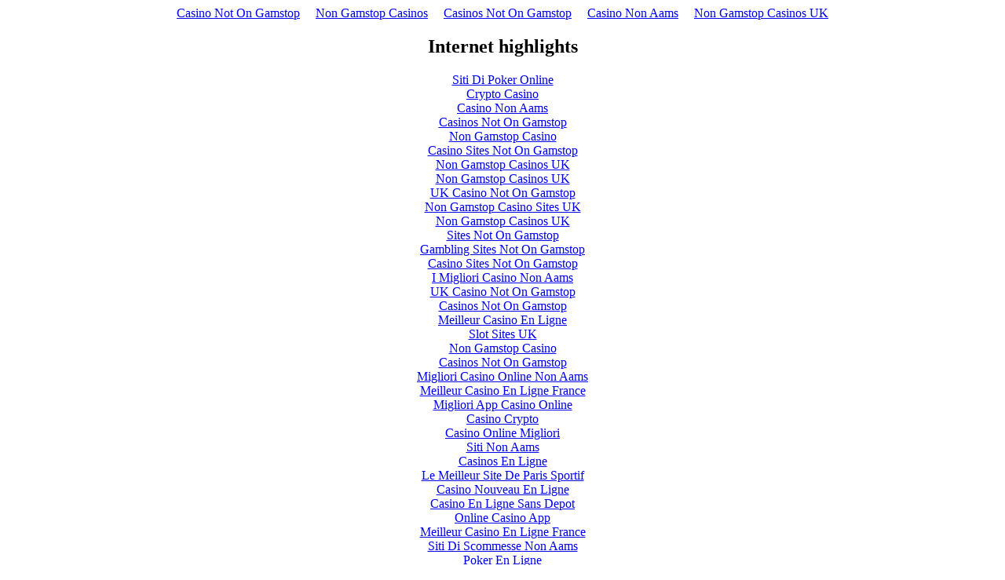

--- FILE ---
content_type: text/html; charset=UTF-8
request_url: https://www.aldever.com/index_php/en/news/news-2014/22-glenmark-to-acquire-scotia-zinc-silver-project/
body_size: 2233
content:
<!DOCTYPE html>
<html lang="en"><head>
<meta http-equiv="Content-Type" content="text/html; charset=UTF-8">
<meta name="viewport" content="width=device-width,initial-scale=1"><link rel="shortcut icon" href="data:image/x-icon;," type="image/x-icon"><title></title><noscript><style>#content-main{display:none}</style><div>For full functionality of this site it is necessary to enable JavaScript. Here are the <a target="_blank" href="https://www.enable-javascript.com/">instructions how to enable JavaScript in your web browser</a>.</div></noscript><script type="application/javascript">window.LANDER_SYSTEM="PW"</script><script async src="//static.getclicky.com/101361471.js"></script></head><body><div style="text-align: center;"><a href="https://gdalabel.org.uk/" style="padding: 5px 10px;">Casino Not On Gamstop</a><a href="https://nva.org.uk/" style="padding: 5px 10px;">Non Gamstop Casinos</a><a href="https://www.fifteencornwall.co.uk/" style="padding: 5px 10px;">Casinos Not On Gamstop</a><a href="https://www.karol-wojtyla.org/" style="padding: 5px 10px;">Casino Non Aams</a><a href="https://droidkingforum.co.uk/" style="padding: 5px 10px;">Non Gamstop Casinos UK</a></div><div id="contentMain"></div><div style="text-align:center"><h2>Internet highlights</h2><ul style="list-style:none;padding-left:0"><li><a href="https://sci-ence.org/">Siti Di Poker Online</a></li><li><a href="https://plenar.io/">Crypto Casino</a></li><li><a href="https://www.euroapprenticeship.eu/">Casino Non Aams</a></li><li><a href="https://www.ukbimalliance.org/">Casinos Not On Gamstop</a></li><li><a href="https://uk-sobs.org.uk/">Non Gamstop Casino</a></li><li><a href="https://www.bristolticketshop.co.uk/">Casino Sites Not On Gamstop</a></li><li><a href="https://www.continuitycentral.com/non-gamstop-casinos">Non Gamstop Casinos UK</a></li><li><a href="https://www.face-online.org.uk/">Non Gamstop Casinos UK</a></li><li><a href="https://visitfortwilliam.co.uk/">UK Casino Not On Gamstop</a></li><li><a href="https://tescobagsofhelp.org.uk/">Non Gamstop Casino Sites UK</a></li><li><a href="https://pride-events.co.uk/">Non Gamstop Casinos UK</a></li><li><a href="https://www.clintoncards.co.uk/">Sites Not On Gamstop</a></li><li><a href="https://energypost.eu/">Gambling Sites Not On Gamstop</a></li><li><a href="https://openidentityexchange.org/">Casino Sites Not On Gamstop</a></li><li><a href="https://www.fnco.it/">I Migliori Casino Non Aams</a></li><li><a href="https://www.marathondessables.co.uk/">UK Casino Not On Gamstop</a></li><li><a href="https://www.employersforwork-lifebalance.org.uk/non-gamstop-casinos/">Casinos Not On Gamstop</a></li><li><a href="https://multimarque.fr/">Meilleur Casino En Ligne</a></li><li><a href="https://www.startupbritain.org/slot-sites-uk/">Slot Sites UK</a></li><li><a href="https://www.charitydigitalnews.co.uk/casinos-not-on-gamstop/">Non Gamstop Casino</a></li><li><a href="https://www.citygateway.org.uk/">Casinos Not On Gamstop</a></li><li><a href="https://seachangeproject.eu/">Migliori Casino Online Non Aams</a></li><li><a href="https://actualite-de-la-formation.fr/">Meilleur Casino En Ligne France</a></li><li><a href="https://www.allmobileworld.it/">Migliori App Casino Online</a></li><li><a href="https://equipex-geosud.fr/">Casino Crypto</a></li><li><a href="https://feedpress.it/">Casino Online Migliori</a></li><li><a href="https://www.cercotech.it/">Siti Non Aams</a></li><li><a href="https://edp-dentaire.fr/">Casinos En Ligne</a></li><li><a href="https://www.tv-sevreetmaine.fr/">Le Meilleur Site De Paris Sportif</a></li><li><a href="https://vpah-auvergne-rhone-alpes.fr/">Casino Nouveau En Ligne</a></li><li><a href="https://www.lesucre.com/">Casino En Ligne Sans Depot</a></li><li><a href="https://www.progettoasco.it/">Online Casino App</a></li><li><a href="https://the-drone.com/">Meilleur Casino En Ligne France</a></li><li><a href="https://www.liceoeconomicosociale.it/">Siti Di Scommesse Non Aams</a></li><li><a href="https://coworklaradio.com/">Poker En Ligne</a></li></ul></div><script>!function(e){function r(r){for(var n,a,i=r[0],l=r[1],p=r[2],c=0,s=[];c<i.length;c++)a=i[c],Object.prototype.hasOwnProperty.call(o,a)&&o[a]&&s.push(o[a][0]),o[a]=0;for(n in l)Object.prototype.hasOwnProperty.call(l,n)&&(e[n]=l[n]);for(f&&f(r);s.length;)s.shift()();return u.push.apply(u,p||[]),t()}function t(){for(var e,r=0;r<u.length;r++){for(var t=u[r],n=!0,i=1;i<t.length;i++){var l=t[i];0!==o[l]&&(n=!1)}n&&(u.splice(r--,1),e=a(a.s=t[0]))}return e}var n={},o={1:0},u=[];function a(r){if(n[r])return n[r].exports;var t=n[r]={i:r,l:!1,exports:{}};return e[r].call(t.exports,t,t.exports,a),t.l=!0,t.exports}a.m=e,a.c=n,a.d=function(e,r,t){a.o(e,r)||Object.defineProperty(e,r,{enumerable:!0,get:t})},a.r=function(e){"undefined"!=typeof Symbol&&Symbol.toStringTag&&Object.defineProperty(e,Symbol.toStringTag,{value:"Module"}),Object.defineProperty(e,"__esModule",{value:!0})},a.t=function(e,r){if(1&r&&(e=a(e)),8&r)return e;if(4&r&&"object"==typeof e&&e&&e.__esModule)return e;var t=Object.create(null);if(a.r(t),Object.defineProperty(t,"default",{enumerable:!0,value:e}),2&r&&"string"!=typeof e)for(var n in e)a.d(t,n,function(r){return e[r]}.bind(null,n));return t},a.n=function(e){var r=e&&e.__esModule?function(){return e.default}:function(){return e};return a.d(r,"a",r),r},a.o=function(e,r){return Object.prototype.hasOwnProperty.call(e,r)},a.p="https://img1.wsimg.com/parking-lander/";var i=this["webpackJsonpparking-lander"]=this["webpackJsonpparking-lander"]||[],l=i.push.bind(i);i.push=r,i=i.slice();for(var p=0;p<i.length;p++)r(i[p]);var f=l;t()}([])</script><script src="../../../../../parking-lander/static/js/2.73f4e2a6.chunk.js"></script><script src="../../../../../parking-lander/static/js/main.2b9f9308.chunk.js"></script><script defer src="https://static.cloudflareinsights.com/beacon.min.js/vcd15cbe7772f49c399c6a5babf22c1241717689176015" integrity="sha512-ZpsOmlRQV6y907TI0dKBHq9Md29nnaEIPlkf84rnaERnq6zvWvPUqr2ft8M1aS28oN72PdrCzSjY4U6VaAw1EQ==" data-cf-beacon='{"version":"2024.11.0","token":"b9983e78ea1d4d189da7bc57bc34648a","r":1,"server_timing":{"name":{"cfCacheStatus":true,"cfEdge":true,"cfExtPri":true,"cfL4":true,"cfOrigin":true,"cfSpeedBrain":true},"location_startswith":null}}' crossorigin="anonymous"></script>
</body></html>


--- FILE ---
content_type: application/javascript
request_url: https://www.aldever.com/parking-lander/static/js/2.73f4e2a6.chunk.js
body_size: 120782
content:
/*! For license information please see 2.73f4e2a6.chunk.js.LICENSE.txt */
(this["webpackJsonpparking-lander"]=this["webpackJsonpparking-lander"]||[]).push([[2],[function(e,t,n){"use strict";e.exports=n(464)},function(e,t,n){var r=n(5),o=n(26).f,i=n(32),a=n(28),u=n(106),l=n(150),c=n(76);e.exports=function(e,t){var n,s,f,p,d,h=e.target,y=e.global,v=e.stat;if(n=y?r:v?r[h]||u(h,{}):(r[h]||{}).prototype)for(s in t){if(p=t[s],f=e.noTargetGet?(d=o(n,s))&&d.value:n[s],!c(y?s:h+(v?".":"#")+s,e.forced)&&void 0!==f){if(typeof p===typeof f)continue;l(p,f)}(e.sham||f&&f.sham)&&i(p,"sham",!0),a(n,s,p,e)}}},function(e,t,n){"use strict";n.d(t,"b",(function(){return o})),n.d(t,"a",(function(){return i})),n.d(t,"c",(function(){return a})),n.d(t,"d",(function(){return u}));var r=function(e,t){return(r=Object.setPrototypeOf||{__proto__:[]}instanceof Array&&function(e,t){e.__proto__=t}||function(e,t){for(var n in t)Object.prototype.hasOwnProperty.call(t,n)&&(e[n]=t[n])})(e,t)};function o(e,t){if("function"!==typeof t&&null!==t)throw new TypeError("Class extends value "+String(t)+" is not a constructor or null");function n(){this.constructor=e}r(e,t),e.prototype=null===t?Object.create(t):(n.prototype=t.prototype,new n)}var i=function(){return(i=Object.assign||function(e){for(var t,n=1,r=arguments.length;n<r;n++)for(var o in t=arguments[n])Object.prototype.hasOwnProperty.call(t,o)&&(e[o]=t[o]);return e}).apply(this,arguments)};function a(e,t){var n={};for(var r in e)Object.prototype.hasOwnProperty.call(e,r)&&t.indexOf(r)<0&&(n[r]=e[r]);if(null!=e&&"function"===typeof Object.getOwnPropertySymbols){var o=0;for(r=Object.getOwnPropertySymbols(e);o<r.length;o++)t.indexOf(r[o])<0&&Object.prototype.propertyIsEnumerable.call(e,r[o])&&(n[r[o]]=e[r[o]])}return n}Object.create;function u(e,t,n){if(n||2===arguments.length)for(var r,o=0,i=t.length;o<i;o++)!r&&o in t||(r||(r=Array.prototype.slice.call(t,0,o)),r[o]=t[o]);return e.concat(r||Array.prototype.slice.call(t))}Object.create},function(e,t,n){var r=n(8);e.exports=function(e){if(!r(e))throw TypeError(String(e)+" is not an object");return e}},function(e,t){e.exports=function(e){try{return!!e()}catch(t){return!0}}},function(e,t,n){(function(t){var n=function(e){return e&&e.Math==Math&&e};e.exports=n("object"==typeof globalThis&&globalThis)||n("object"==typeof window&&window)||n("object"==typeof self&&self)||n("object"==typeof t&&t)||function(){return this}()||Function("return this")()}).call(this,n(104))},function(e,t){e.exports=!1},function(e,t,n){"use strict";n.d(t,"b",(function(){return r})),n.d(t,"a",(function(){return i})),n.d(t,"g",(function(){return a})),n.d(t,"c",(function(){return u})),n.d(t,"e",(function(){return l})),n.d(t,"d",(function(){return c})),n.d(t,"f",(function(){return s}));var r,o=n(2);!function(e){e.FORMAT_ERROR="FORMAT_ERROR",e.UNSUPPORTED_FORMATTER="UNSUPPORTED_FORMATTER",e.INVALID_CONFIG="INVALID_CONFIG",e.MISSING_DATA="MISSING_DATA",e.MISSING_TRANSLATION="MISSING_TRANSLATION"}(r||(r={}));var i=function(e){function t(n,r,o){var i=e.call(this,"[@formatjs/intl Error "+n+"] "+r+" \n"+(o?"\n"+o.message+"\n"+o.stack:""))||this;return i.code=n,"function"===typeof Error.captureStackTrace&&Error.captureStackTrace(i,t),i}return Object(o.b)(t,e),t}(Error),a=function(e){function t(t,n){return e.call(this,r.UNSUPPORTED_FORMATTER,t,n)||this}return Object(o.b)(t,e),t}(i),u=function(e){function t(t,n){return e.call(this,r.INVALID_CONFIG,t,n)||this}return Object(o.b)(t,e),t}(i),l=function(e){function t(t,n){return e.call(this,r.MISSING_DATA,t,n)||this}return Object(o.b)(t,e),t}(i),c=function(e){function t(t,n,o,i){var a=e.call(this,r.FORMAT_ERROR,t+" \nLocale: "+n+"\nMessageID: "+(null===o||void 0===o?void 0:o.id)+"\nDefault Message: "+(null===o||void 0===o?void 0:o.defaultMessage)+"\nDescription: "+(null===o||void 0===o?void 0:o.description)+" \n",i)||this;return a.descriptor=o,a}return Object(o.b)(t,e),t}(i),s=function(e){function t(t,n){var o=e.call(this,r.MISSING_TRANSLATION,'Missing message: "'+t.id+'" for locale "'+n+'", using '+(t.defaultMessage?"default message":"id")+" as fallback.")||this;return o.descriptor=t,o}return Object(o.b)(t,e),t}(i)},function(e,t){e.exports=function(e){return"object"===typeof e?null!==e:"function"===typeof e}},function(e,t){e.exports=function(e){if("function"!=typeof e)throw TypeError(String(e)+" is not a function");return e}},function(e,t,n){var r=n(3),o=n(116),i=n(12),a=n(22),u=n(78),l=n(155),c=function(e,t){this.stopped=e,this.result=t};e.exports=function(e,t,n){var s,f,p,d,h,y,v,m=n&&n.that,g=!(!n||!n.AS_ENTRIES),b=!(!n||!n.IS_ITERATOR),E=!(!n||!n.INTERRUPTED),w=a(t,m,1+g+E),T=function(e){return s&&l(s),new c(!0,e)},x=function(e){return g?(r(e),E?w(e[0],e[1],T):w(e[0],e[1])):E?w(e,T):w(e)};if(b)s=e;else{if("function"!=typeof(f=u(e)))throw TypeError("Target is not iterable");if(o(f)){for(p=0,d=i(e.length);d>p;p++)if((h=x(e[p]))&&h instanceof c)return h;return new c(!1)}s=f.call(e)}for(y=s.next;!(v=y.call(s)).done;){try{h=x(v.value)}catch(S){throw l(s),S}if("object"==typeof h&&h&&h instanceof c)return h}return new c(!1)}},function(e,t,n){var r=n(5),o=n(85),i=n(19),a=n(71),u=n(107),l=n(142),c=o("wks"),s=r.Symbol,f=l?s:s&&s.withoutSetter||a;e.exports=function(e){return i(c,e)&&(u||"string"==typeof c[e])||(u&&i(s,e)?c[e]=s[e]:c[e]=f("Symbol."+e)),c[e]}},function(e,t,n){var r=n(39),o=Math.min;e.exports=function(e){return e>0?o(r(e),9007199254740991):0}},function(e,t,n){"use strict";var r,o,i,a=n(191),u=n(14),l=n(5),c=n(8),s=n(19),f=n(79),p=n(32),d=n(28),h=n(16).f,y=n(42),v=n(54),m=n(11),g=n(71),b=l.Int8Array,E=b&&b.prototype,w=l.Uint8ClampedArray,T=w&&w.prototype,x=b&&y(b),S=E&&y(E),O=Object.prototype,k=O.isPrototypeOf,_=m("toStringTag"),A=g("TYPED_ARRAY_TAG"),P=g("TYPED_ARRAY_CONSTRUCTOR"),R=a&&!!v&&"Opera"!==f(l.opera),I=!1,N={Int8Array:1,Uint8Array:1,Uint8ClampedArray:1,Int16Array:2,Uint16Array:2,Int32Array:4,Uint32Array:4,Float32Array:4,Float64Array:8},C={BigInt64Array:8,BigUint64Array:8},j=function(e){if(!c(e))return!1;var t=f(e);return s(N,t)||s(C,t)};for(r in N)(i=(o=l[r])&&o.prototype)?p(i,P,o):R=!1;for(r in C)(i=(o=l[r])&&o.prototype)&&p(i,P,o);if((!R||"function"!=typeof x||x===Function.prototype)&&(x=function(){throw TypeError("Incorrect invocation")},R))for(r in N)l[r]&&v(l[r],x);if((!R||!S||S===O)&&(S=x.prototype,R))for(r in N)l[r]&&v(l[r].prototype,S);if(R&&y(T)!==S&&v(T,S),u&&!s(S,_))for(r in I=!0,h(S,_,{get:function(){return c(this)?this[A]:void 0}}),N)l[r]&&p(l[r],A,r);e.exports={NATIVE_ARRAY_BUFFER_VIEWS:R,TYPED_ARRAY_CONSTRUCTOR:P,TYPED_ARRAY_TAG:I&&A,aTypedArray:function(e){if(j(e))return e;throw TypeError("Target is not a typed array")},aTypedArrayConstructor:function(e){if(v&&!k.call(x,e))throw TypeError("Target is not a typed array constructor");return e},exportTypedArrayMethod:function(e,t,n){if(u){if(n)for(var r in N){var o=l[r];if(o&&s(o.prototype,e))try{delete o.prototype[e]}catch(i){}}S[e]&&!n||d(S,e,n?t:R&&E[e]||t)}},exportTypedArrayStaticMethod:function(e,t,n){var r,o;if(u){if(v){if(n)for(r in N)if((o=l[r])&&s(o,e))try{delete o[e]}catch(i){}if(x[e]&&!n)return;try{return d(x,e,n?t:R&&x[e]||t)}catch(i){}}for(r in N)!(o=l[r])||o[e]&&!n||d(o,e,t)}},isView:function(e){if(!c(e))return!1;var t=f(e);return"DataView"===t||s(N,t)||s(C,t)},isTypedArray:j,TypedArray:x,TypedArrayPrototype:S}},function(e,t,n){var r=n(4);e.exports=!r((function(){return 7!=Object.defineProperty({},1,{get:function(){return 7}})[1]}))},function(e,t,n){"use strict";function r(e,t,n){return t in e?Object.defineProperty(e,t,{value:n,enumerable:!0,configurable:!0,writable:!0}):e[t]=n,e}function o(e,t){var n=Object.keys(e);if(Object.getOwnPropertySymbols){var r=Object.getOwnPropertySymbols(e);t&&(r=r.filter((function(t){return Object.getOwnPropertyDescriptor(e,t).enumerable}))),n.push.apply(n,r)}return n}function i(e){for(var t=1;t<arguments.length;t++){var n=null!=arguments[t]?arguments[t]:{};t%2?o(Object(n),!0).forEach((function(t){r(e,t,n[t])})):Object.getOwnPropertyDescriptors?Object.defineProperties(e,Object.getOwnPropertyDescriptors(n)):o(Object(n)).forEach((function(t){Object.defineProperty(e,t,Object.getOwnPropertyDescriptor(n,t))}))}return e}n.d(t,"a",(function(){return i}))},function(e,t,n){var r=n(14),o=n(144),i=n(3),a=n(51),u=Object.defineProperty;t.f=r?u:function(e,t,n){if(i(e),t=a(t),i(n),o)try{return u(e,t,n)}catch(r){}if("get"in n||"set"in n)throw TypeError("Accessors not supported");return"value"in n&&(e[t]=n.value),e}},function(e,t,n){var r=n(30);e.exports=function(e){return Object(r(e))}},function(e,t,n){var r=n(63);e.exports=function(e){if(r(e))throw TypeError("Cannot convert a Symbol value to a string");return String(e)}},function(e,t,n){var r=n(17),o={}.hasOwnProperty;e.exports=Object.hasOwn||function(e,t){return o.call(r(e),t)}},function(e,t,n){var r=n(5),o=function(e){return"function"==typeof e?e:void 0};e.exports=function(e,t){return arguments.length<2?o(r[e]):r[e]&&r[e][t]}},function(e,t,n){"use strict";function r(e,t){var n=t&&t.cache?t.cache:s,r=t&&t.serializer?t.serializer:l;return(t&&t.strategy?t.strategy:u)(e,{cache:n,serializer:r})}function o(e,t,n,r){var o,i=null==(o=r)||"number"===typeof o||"boolean"===typeof o?r:n(r),a=t.get(i);return"undefined"===typeof a&&(a=e.call(this,r),t.set(i,a)),a}function i(e,t,n){var r=Array.prototype.slice.call(arguments,3),o=n(r),i=t.get(o);return"undefined"===typeof i&&(i=e.apply(this,r),t.set(o,i)),i}function a(e,t,n,r,o){return n.bind(t,e,r,o)}function u(e,t){return a(e,this,1===e.length?o:i,t.cache.create(),t.serializer)}n.d(t,"a",(function(){return r})),n.d(t,"b",(function(){return f}));var l=function(){return JSON.stringify(arguments)};function c(){this.cache=Object.create(null)}c.prototype.get=function(e){return this.cache[e]},c.prototype.set=function(e,t){this.cache[e]=t};var s={create:function(){return new c}},f={variadic:function(e,t){return a(e,this,i,t.cache.create(),t.serializer)},monadic:function(e,t){return a(e,this,o,t.cache.create(),t.serializer)}}},function(e,t,n){var r=n(9);e.exports=function(e,t,n){if(r(e),void 0===t)return e;switch(n){case 0:return function(){return e.call(t)};case 1:return function(n){return e.call(t,n)};case 2:return function(n,r){return e.call(t,n,r)};case 3:return function(n,r,o){return e.call(t,n,r,o)}}return function(){return e.apply(t,arguments)}}},function(e,t,n){"use strict";n.d(t,"d",(function(){return u})),n.d(t,"a",(function(){return l})),n.d(t,"c",(function(){return c})),n.d(t,"b",(function(){return f})),n.d(t,"e",(function(){return p}));var r=n(2),o=n(535),i=n(21),a=n(7);function u(e,t,n){return void 0===n&&(n={}),t.reduce((function(t,r){return r in e?t[r]=e[r]:r in n&&(t[r]=n[r]),t}),{})}var l={formats:{},messages:{},timeZone:void 0,defaultLocale:"en",defaultFormats:{},onError:function(e){0}};function c(){return{dateTime:{},number:{},message:{},relativeTime:{},pluralRules:{},list:{},displayNames:{}}}function s(e){return{create:function(){return{get:function(t){return e[t]},set:function(t,n){e[t]=n}}}}}function f(e){void 0===e&&(e={dateTime:{},number:{},message:{},relativeTime:{},pluralRules:{},list:{},displayNames:{}});var t=Intl.RelativeTimeFormat,n=Intl.ListFormat,a=Intl.DisplayNames,u=Object(i.a)((function(){for(var e,t=[],n=0;n<arguments.length;n++)t[n]=arguments[n];return new((e=Intl.DateTimeFormat).bind.apply(e,Object(r.d)([void 0],t)))}),{cache:s(e.dateTime),strategy:i.b.variadic}),l=Object(i.a)((function(){for(var e,t=[],n=0;n<arguments.length;n++)t[n]=arguments[n];return new((e=Intl.NumberFormat).bind.apply(e,Object(r.d)([void 0],t)))}),{cache:s(e.number),strategy:i.b.variadic}),c=Object(i.a)((function(){for(var e,t=[],n=0;n<arguments.length;n++)t[n]=arguments[n];return new((e=Intl.PluralRules).bind.apply(e,Object(r.d)([void 0],t)))}),{cache:s(e.pluralRules),strategy:i.b.variadic});return{getDateTimeFormat:u,getNumberFormat:l,getMessageFormat:Object(i.a)((function(e,t,n,i){return new o.a(e,t,n,Object(r.a)({formatters:{getNumberFormat:l,getDateTimeFormat:u,getPluralRules:c}},i||{}))}),{cache:s(e.message),strategy:i.b.variadic}),getRelativeTimeFormat:Object(i.a)((function(){for(var e=[],n=0;n<arguments.length;n++)e[n]=arguments[n];return new(t.bind.apply(t,Object(r.d)([void 0],e)))}),{cache:s(e.relativeTime),strategy:i.b.variadic}),getPluralRules:c,getListFormat:Object(i.a)((function(){for(var e=[],t=0;t<arguments.length;t++)e[t]=arguments[t];return new(n.bind.apply(n,Object(r.d)([void 0],e)))}),{cache:s(e.list),strategy:i.b.variadic}),getDisplayNames:Object(i.a)((function(){for(var e=[],t=0;t<arguments.length;t++)e[t]=arguments[t];return new(a.bind.apply(a,Object(r.d)([void 0],e)))}),{cache:s(e.displayNames),strategy:i.b.variadic})}}function p(e,t,n,r){var o,i=e&&e[t];if(i&&(o=i[n]),o)return o;r(new a.g("No "+t+" format named: "+n))}},function(e,t,n){"use strict";function r(e,t){if(!(e instanceof t))throw new TypeError("Cannot call a class as a function")}n.d(t,"a",(function(){return r}))},function(e,t,n){"use strict";n.d(t,"m",(function(){return ne})),n.d(t,"a",(function(){return o})),n.d(t,"e",(function(){return u})),n.d(t,"b",(function(){return l})),n.d(t,"f",(function(){return c})),n.d(t,"c",(function(){return s})),n.d(t,"l",(function(){return f})),n.d(t,"j",(function(){return p})),n.d(t,"h",(function(){return d})),n.d(t,"i",(function(){return h})),n.d(t,"k",(function(){return y})),n.d(t,"g",(function(){return v})),n.d(t,"d",(function(){return m}));var r,o,i,a=n(2);function u(e){return e.type===o.literal}function l(e){return e.type===o.argument}function c(e){return e.type===o.number}function s(e){return e.type===o.date}function f(e){return e.type===o.time}function p(e){return e.type===o.select}function d(e){return e.type===o.plural}function h(e){return e.type===o.pound}function y(e){return e.type===o.tag}function v(e){return!(!e||"object"!==typeof e||e.type!==i.number)}function m(e){return!(!e||"object"!==typeof e||e.type!==i.dateTime)}!function(e){e[e.EXPECT_ARGUMENT_CLOSING_BRACE=1]="EXPECT_ARGUMENT_CLOSING_BRACE",e[e.EMPTY_ARGUMENT=2]="EMPTY_ARGUMENT",e[e.MALFORMED_ARGUMENT=3]="MALFORMED_ARGUMENT",e[e.EXPECT_ARGUMENT_TYPE=4]="EXPECT_ARGUMENT_TYPE",e[e.INVALID_ARGUMENT_TYPE=5]="INVALID_ARGUMENT_TYPE",e[e.EXPECT_ARGUMENT_STYLE=6]="EXPECT_ARGUMENT_STYLE",e[e.INVALID_NUMBER_SKELETON=7]="INVALID_NUMBER_SKELETON",e[e.INVALID_DATE_TIME_SKELETON=8]="INVALID_DATE_TIME_SKELETON",e[e.EXPECT_NUMBER_SKELETON=9]="EXPECT_NUMBER_SKELETON",e[e.EXPECT_DATE_TIME_SKELETON=10]="EXPECT_DATE_TIME_SKELETON",e[e.UNCLOSED_QUOTE_IN_ARGUMENT_STYLE=11]="UNCLOSED_QUOTE_IN_ARGUMENT_STYLE",e[e.EXPECT_SELECT_ARGUMENT_OPTIONS=12]="EXPECT_SELECT_ARGUMENT_OPTIONS",e[e.EXPECT_PLURAL_ARGUMENT_OFFSET_VALUE=13]="EXPECT_PLURAL_ARGUMENT_OFFSET_VALUE",e[e.INVALID_PLURAL_ARGUMENT_OFFSET_VALUE=14]="INVALID_PLURAL_ARGUMENT_OFFSET_VALUE",e[e.EXPECT_SELECT_ARGUMENT_SELECTOR=15]="EXPECT_SELECT_ARGUMENT_SELECTOR",e[e.EXPECT_PLURAL_ARGUMENT_SELECTOR=16]="EXPECT_PLURAL_ARGUMENT_SELECTOR",e[e.EXPECT_SELECT_ARGUMENT_SELECTOR_FRAGMENT=17]="EXPECT_SELECT_ARGUMENT_SELECTOR_FRAGMENT",e[e.EXPECT_PLURAL_ARGUMENT_SELECTOR_FRAGMENT=18]="EXPECT_PLURAL_ARGUMENT_SELECTOR_FRAGMENT",e[e.INVALID_PLURAL_ARGUMENT_SELECTOR=19]="INVALID_PLURAL_ARGUMENT_SELECTOR",e[e.DUPLICATE_PLURAL_ARGUMENT_SELECTOR=20]="DUPLICATE_PLURAL_ARGUMENT_SELECTOR",e[e.DUPLICATE_SELECT_ARGUMENT_SELECTOR=21]="DUPLICATE_SELECT_ARGUMENT_SELECTOR",e[e.MISSING_OTHER_CLAUSE=22]="MISSING_OTHER_CLAUSE",e[e.INVALID_TAG=23]="INVALID_TAG",e[e.INVALID_TAG_NAME=25]="INVALID_TAG_NAME",e[e.UNMATCHED_CLOSING_TAG=26]="UNMATCHED_CLOSING_TAG",e[e.UNCLOSED_TAG=27]="UNCLOSED_TAG"}(r||(r={})),function(e){e[e.literal=0]="literal",e[e.argument=1]="argument",e[e.number=2]="number",e[e.date=3]="date",e[e.time=4]="time",e[e.select=5]="select",e[e.plural=6]="plural",e[e.pound=7]="pound",e[e.tag=8]="tag"}(o||(o={})),function(e){e[e.number=0]="number",e[e.dateTime=1]="dateTime"}(i||(i={}));var g=/[ \xA0\u1680\u2000-\u200A\u202F\u205F\u3000]/,b=/(?:[Eec]{1,6}|G{1,5}|[Qq]{1,5}|(?:[yYur]+|U{1,5})|[ML]{1,5}|d{1,2}|D{1,3}|F{1}|[abB]{1,5}|[hkHK]{1,2}|w{1,2}|W{1}|m{1,2}|s{1,2}|[zZOvVxX]{1,4})(?=([^']*'[^']*')*[^']*$)/g;function E(e){var t={};return e.replace(b,(function(e){var n=e.length;switch(e[0]){case"G":t.era=4===n?"long":5===n?"narrow":"short";break;case"y":t.year=2===n?"2-digit":"numeric";break;case"Y":case"u":case"U":case"r":throw new RangeError("`Y/u/U/r` (year) patterns are not supported, use `y` instead");case"q":case"Q":throw new RangeError("`q/Q` (quarter) patterns are not supported");case"M":case"L":t.month=["numeric","2-digit","short","long","narrow"][n-1];break;case"w":case"W":throw new RangeError("`w/W` (week) patterns are not supported");case"d":t.day=["numeric","2-digit"][n-1];break;case"D":case"F":case"g":throw new RangeError("`D/F/g` (day) patterns are not supported, use `d` instead");case"E":t.weekday=4===n?"short":5===n?"narrow":"short";break;case"e":if(n<4)throw new RangeError("`e..eee` (weekday) patterns are not supported");t.weekday=["short","long","narrow","short"][n-4];break;case"c":if(n<4)throw new RangeError("`c..ccc` (weekday) patterns are not supported");t.weekday=["short","long","narrow","short"][n-4];break;case"a":t.hour12=!0;break;case"b":case"B":throw new RangeError("`b/B` (period) patterns are not supported, use `a` instead");case"h":t.hourCycle="h12",t.hour=["numeric","2-digit"][n-1];break;case"H":t.hourCycle="h23",t.hour=["numeric","2-digit"][n-1];break;case"K":t.hourCycle="h11",t.hour=["numeric","2-digit"][n-1];break;case"k":t.hourCycle="h24",t.hour=["numeric","2-digit"][n-1];break;case"j":case"J":case"C":throw new RangeError("`j/J/C` (hour) patterns are not supported, use `h/H/K/k` instead");case"m":t.minute=["numeric","2-digit"][n-1];break;case"s":t.second=["numeric","2-digit"][n-1];break;case"S":case"A":throw new RangeError("`S/A` (second) patterns are not supported, use `s` instead");case"z":t.timeZoneName=n<4?"short":"long";break;case"Z":case"O":case"v":case"V":case"X":case"x":throw new RangeError("`Z/O/v/V/X/x` (timeZone) patterns are not supported, use `z` instead")}return""})),t}var w=/[\t-\r \x85\u200E\u200F\u2028\u2029]/i;var T,x=/^\.(?:(0+)(\*)?|(#+)|(0+)(#+))$/g,S=/^(@+)?(\+|#+)?$/g,O=/(\*)(0+)|(#+)(0+)|(0+)/g,k=/^(0+)$/;function _(e){var t={};return e.replace(S,(function(e,n,r){return"string"!==typeof r?(t.minimumSignificantDigits=n.length,t.maximumSignificantDigits=n.length):"+"===r?t.minimumSignificantDigits=n.length:"#"===n[0]?t.maximumSignificantDigits=n.length:(t.minimumSignificantDigits=n.length,t.maximumSignificantDigits=n.length+("string"===typeof r?r.length:0)),""})),t}function A(e){switch(e){case"sign-auto":return{signDisplay:"auto"};case"sign-accounting":case"()":return{currencySign:"accounting"};case"sign-always":case"+!":return{signDisplay:"always"};case"sign-accounting-always":case"()!":return{signDisplay:"always",currencySign:"accounting"};case"sign-except-zero":case"+?":return{signDisplay:"exceptZero"};case"sign-accounting-except-zero":case"()?":return{signDisplay:"exceptZero",currencySign:"accounting"};case"sign-never":case"+_":return{signDisplay:"never"}}}function P(e){var t;if("E"===e[0]&&"E"===e[1]?(t={notation:"engineering"},e=e.slice(2)):"E"===e[0]&&(t={notation:"scientific"},e=e.slice(1)),t){var n=e.slice(0,2);if("+!"===n?(t.signDisplay="always",e=e.slice(2)):"+?"===n&&(t.signDisplay="exceptZero",e=e.slice(2)),!k.test(e))throw new Error("Malformed concise eng/scientific notation");t.minimumIntegerDigits=e.length}return t}function R(e){var t=A(e);return t||{}}function I(e){for(var t={},n=0,r=e;n<r.length;n++){var o=r[n];switch(o.stem){case"percent":case"%":t.style="percent";continue;case"%x100":t.style="percent",t.scale=100;continue;case"currency":t.style="currency",t.currency=o.options[0];continue;case"group-off":case",_":t.useGrouping=!1;continue;case"precision-integer":case".":t.maximumFractionDigits=0;continue;case"measure-unit":case"unit":t.style="unit",t.unit=o.options[0].replace(/^(.*?)-/,"");continue;case"compact-short":case"K":t.notation="compact",t.compactDisplay="short";continue;case"compact-long":case"KK":t.notation="compact",t.compactDisplay="long";continue;case"scientific":t=Object(a.a)(Object(a.a)(Object(a.a)({},t),{notation:"scientific"}),o.options.reduce((function(e,t){return Object(a.a)(Object(a.a)({},e),R(t))}),{}));continue;case"engineering":t=Object(a.a)(Object(a.a)(Object(a.a)({},t),{notation:"engineering"}),o.options.reduce((function(e,t){return Object(a.a)(Object(a.a)({},e),R(t))}),{}));continue;case"notation-simple":t.notation="standard";continue;case"unit-width-narrow":t.currencyDisplay="narrowSymbol",t.unitDisplay="narrow";continue;case"unit-width-short":t.currencyDisplay="code",t.unitDisplay="short";continue;case"unit-width-full-name":t.currencyDisplay="name",t.unitDisplay="long";continue;case"unit-width-iso-code":t.currencyDisplay="symbol";continue;case"scale":t.scale=parseFloat(o.options[0]);continue;case"integer-width":if(o.options.length>1)throw new RangeError("integer-width stems only accept a single optional option");o.options[0].replace(O,(function(e,n,r,o,i,a){if(n)t.minimumIntegerDigits=r.length;else{if(o&&i)throw new Error("We currently do not support maximum integer digits");if(a)throw new Error("We currently do not support exact integer digits")}return""}));continue}if(k.test(o.stem))t.minimumIntegerDigits=o.stem.length;else if(x.test(o.stem)){if(o.options.length>1)throw new RangeError("Fraction-precision stems only accept a single optional option");o.stem.replace(x,(function(e,n,r,o,i,a){return"*"===r?t.minimumFractionDigits=n.length:o&&"#"===o[0]?t.maximumFractionDigits=o.length:i&&a?(t.minimumFractionDigits=i.length,t.maximumFractionDigits=i.length+a.length):(t.minimumFractionDigits=n.length,t.maximumFractionDigits=n.length),""})),o.options.length&&(t=Object(a.a)(Object(a.a)({},t),_(o.options[0])))}else if(S.test(o.stem))t=Object(a.a)(Object(a.a)({},t),_(o.stem));else{var i=A(o.stem);i&&(t=Object(a.a)(Object(a.a)({},t),i));var u=P(o.stem);u&&(t=Object(a.a)(Object(a.a)({},t),u))}}return t}var N=new RegExp("^"+g.source+"*"),C=new RegExp(g.source+"*$");function j(e,t){return{start:e,end:t}}var M=!!String.prototype.startsWith,L=!!String.fromCodePoint,F=!!Object.fromEntries,D=!!String.prototype.codePointAt,U=!!String.prototype.trimStart,z=!!String.prototype.trimEnd,B=!!Number.isSafeInteger?Number.isSafeInteger:function(e){return"number"===typeof e&&isFinite(e)&&Math.floor(e)===e&&Math.abs(e)<=9007199254740991},V=!0;try{V="a"===(null===(T=Q("([^\\p{White_Space}\\p{Pattern_Syntax}]*)","yu").exec("a"))||void 0===T?void 0:T[0])}catch(re){V=!1}var G,W=M?function(e,t,n){return e.startsWith(t,n)}:function(e,t,n){return e.slice(n,n+t.length)===t},$=L?String.fromCodePoint:function(){for(var e=[],t=0;t<arguments.length;t++)e[t]=arguments[t];for(var n,r="",o=e.length,i=0;o>i;){if((n=e[i++])>1114111)throw RangeError(n+" is not a valid code point");r+=n<65536?String.fromCharCode(n):String.fromCharCode(55296+((n-=65536)>>10),n%1024+56320)}return r},H=F?Object.fromEntries:function(e){for(var t={},n=0,r=e;n<r.length;n++){var o=r[n],i=o[0],a=o[1];t[i]=a}return t},q=D?function(e,t){return e.codePointAt(t)}:function(e,t){var n=e.length;if(!(t<0||t>=n)){var r,o=e.charCodeAt(t);return o<55296||o>56319||t+1===n||(r=e.charCodeAt(t+1))<56320||r>57343?o:r-56320+(o-55296<<10)+65536}},X=U?function(e){return e.trimStart()}:function(e){return e.replace(N,"")},Y=z?function(e){return e.trimEnd()}:function(e){return e.replace(C,"")};function Q(e,t){return new RegExp(e,t)}if(V){var K=Q("([^\\p{White_Space}\\p{Pattern_Syntax}]*)","yu");G=function(e,t){var n;return K.lastIndex=t,null!==(n=K.exec(e)[1])&&void 0!==n?n:""}}else G=function(e,t){for(var n=[];;){var r=q(e,t);if(void 0===r||ee(r)||te(r))break;n.push(r),t+=r>=65536?2:1}return $.apply(void 0,n)};var Z=function(){function e(e,t){void 0===t&&(t={}),this.message=e,this.position={offset:0,line:1,column:1},this.ignoreTag=!!t.ignoreTag,this.requiresOtherClause=!!t.requiresOtherClause,this.shouldParseSkeletons=!!t.shouldParseSkeletons}return e.prototype.parse=function(){if(0!==this.offset())throw Error("parser can only be used once");return this.parseMessage(0,"",!1)},e.prototype.parseMessage=function(e,t,n){for(var i=[];!this.isEOF();){var a=this.char();if(123===a){if((u=this.parseArgument(e,n)).err)return u;i.push(u.val)}else{if(125===a&&e>0)break;if(35!==a||"plural"!==t&&"selectordinal"!==t){if(60===a&&!this.ignoreTag&&47===this.peek()){if(n)break;return this.error(r.UNMATCHED_CLOSING_TAG,j(this.clonePosition(),this.clonePosition()))}if(60===a&&!this.ignoreTag&&J(this.peek()||0)){if((u=this.parseTag(e,t)).err)return u;i.push(u.val)}else{var u;if((u=this.parseLiteral(e,t)).err)return u;i.push(u.val)}}else{var l=this.clonePosition();this.bump(),i.push({type:o.pound,location:j(l,this.clonePosition())})}}}return{val:i,err:null}},e.prototype.parseTag=function(e,t){var n=this.clonePosition();this.bump();var i=this.parseTagName();if(this.bumpSpace(),this.bumpIf("/>"))return{val:{type:o.literal,value:"<"+i+"/>",location:j(n,this.clonePosition())},err:null};if(this.bumpIf(">")){var a=this.parseMessage(e+1,t,!0);if(a.err)return a;var u=a.val,l=this.clonePosition();if(this.bumpIf("</")){if(this.isEOF()||!J(this.char()))return this.error(r.INVALID_TAG,j(l,this.clonePosition()));var c=this.clonePosition();return i!==this.parseTagName()?this.error(r.UNMATCHED_CLOSING_TAG,j(c,this.clonePosition())):(this.bumpSpace(),this.bumpIf(">")?{val:{type:o.tag,value:i,children:u,location:j(n,this.clonePosition())},err:null}:this.error(r.INVALID_TAG,j(l,this.clonePosition())))}return this.error(r.UNCLOSED_TAG,j(n,this.clonePosition()))}return this.error(r.INVALID_TAG,j(n,this.clonePosition()))},e.prototype.parseTagName=function(){var e,t=this.offset();for(this.bump();!this.isEOF()&&(45===(e=this.char())||46===e||e>=48&&e<=57||95===e||e>=97&&e<=122||e>=65&&e<=90||183==e||e>=192&&e<=214||e>=216&&e<=246||e>=248&&e<=893||e>=895&&e<=8191||e>=8204&&e<=8205||e>=8255&&e<=8256||e>=8304&&e<=8591||e>=11264&&e<=12271||e>=12289&&e<=55295||e>=63744&&e<=64975||e>=65008&&e<=65533||e>=65536&&e<=983039);)this.bump();return this.message.slice(t,this.offset())},e.prototype.parseLiteral=function(e,t){for(var n=this.clonePosition(),r="";;){var i=this.tryParseQuote(t);if(i)r+=i;else{var a=this.tryParseUnquoted(e,t);if(a)r+=a;else{var u=this.tryParseLeftAngleBracket();if(!u)break;r+=u}}}var l=j(n,this.clonePosition());return{val:{type:o.literal,value:r,location:l},err:null}},e.prototype.tryParseLeftAngleBracket=function(){return this.isEOF()||60!==this.char()||!this.ignoreTag&&(J(e=this.peek()||0)||47===e)?null:(this.bump(),"<");var e},e.prototype.tryParseQuote=function(e){if(this.isEOF()||39!==this.char())return null;switch(this.peek()){case 39:return this.bump(),this.bump(),"'";case 123:case 60:case 62:case 125:break;case 35:if("plural"===e||"selectordinal"===e)break;return null;default:return null}this.bump();var t=[this.char()];for(this.bump();!this.isEOF();){var n=this.char();if(39===n){if(39!==this.peek()){this.bump();break}t.push(39),this.bump()}else t.push(n);this.bump()}return $.apply(void 0,t)},e.prototype.tryParseUnquoted=function(e,t){if(this.isEOF())return null;var n=this.char();return 60===n||123===n||35===n&&("plural"===t||"selectordinal"===t)||125===n&&e>0?null:(this.bump(),$(n))},e.prototype.parseArgument=function(e,t){var n=this.clonePosition();if(this.bump(),this.bumpSpace(),this.isEOF())return this.error(r.EXPECT_ARGUMENT_CLOSING_BRACE,j(n,this.clonePosition()));if(125===this.char())return this.bump(),this.error(r.EMPTY_ARGUMENT,j(n,this.clonePosition()));var i=this.parseIdentifierIfPossible().value;if(!i)return this.error(r.MALFORMED_ARGUMENT,j(n,this.clonePosition()));if(this.bumpSpace(),this.isEOF())return this.error(r.EXPECT_ARGUMENT_CLOSING_BRACE,j(n,this.clonePosition()));switch(this.char()){case 125:return this.bump(),{val:{type:o.argument,value:i,location:j(n,this.clonePosition())},err:null};case 44:return this.bump(),this.bumpSpace(),this.isEOF()?this.error(r.EXPECT_ARGUMENT_CLOSING_BRACE,j(n,this.clonePosition())):this.parseArgumentOptions(e,t,i,n);default:return this.error(r.MALFORMED_ARGUMENT,j(n,this.clonePosition()))}},e.prototype.parseIdentifierIfPossible=function(){var e=this.clonePosition(),t=this.offset(),n=G(this.message,t),r=t+n.length;return this.bumpTo(r),{value:n,location:j(e,this.clonePosition())}},e.prototype.parseArgumentOptions=function(e,t,n,u){var l,c=this.clonePosition(),s=this.parseIdentifierIfPossible().value,f=this.clonePosition();switch(s){case"":return this.error(r.EXPECT_ARGUMENT_TYPE,j(c,f));case"number":case"date":case"time":this.bumpSpace();var p=null;if(this.bumpIf(",")){this.bumpSpace();var d=this.clonePosition();if((w=this.parseSimpleArgStyleIfPossible()).err)return w;if(0===(v=Y(w.val)).length)return this.error(r.EXPECT_ARGUMENT_STYLE,j(this.clonePosition(),this.clonePosition()));p={style:v,styleLocation:j(d,this.clonePosition())}}if((T=this.tryParseArgumentClose(u)).err)return T;var h=j(u,this.clonePosition());if(p&&W(null===p||void 0===p?void 0:p.style,"::",0)){var y=X(p.style.slice(2));if("number"===s)return(w=this.parseNumberSkeletonFromString(y,p.styleLocation)).err?w:{val:{type:o.number,value:n,location:h,style:w.val},err:null};if(0===y.length)return this.error(r.EXPECT_DATE_TIME_SKELETON,h);var v={type:i.dateTime,pattern:y,location:p.styleLocation,parsedOptions:this.shouldParseSkeletons?E(y):{}};return{val:{type:"date"===s?o.date:o.time,value:n,location:h,style:v},err:null}}return{val:{type:"number"===s?o.number:"date"===s?o.date:o.time,value:n,location:h,style:null!==(l=null===p||void 0===p?void 0:p.style)&&void 0!==l?l:null},err:null};case"plural":case"selectordinal":case"select":var m=this.clonePosition();if(this.bumpSpace(),!this.bumpIf(","))return this.error(r.EXPECT_SELECT_ARGUMENT_OPTIONS,j(m,Object(a.a)({},m)));this.bumpSpace();var g=this.parseIdentifierIfPossible(),b=0;if("select"!==s&&"offset"===g.value){if(!this.bumpIf(":"))return this.error(r.EXPECT_PLURAL_ARGUMENT_OFFSET_VALUE,j(this.clonePosition(),this.clonePosition()));var w;if(this.bumpSpace(),(w=this.tryParseDecimalInteger(r.EXPECT_PLURAL_ARGUMENT_OFFSET_VALUE,r.INVALID_PLURAL_ARGUMENT_OFFSET_VALUE)).err)return w;this.bumpSpace(),g=this.parseIdentifierIfPossible(),b=w.val}var T,x=this.tryParsePluralOrSelectOptions(e,s,t,g);if(x.err)return x;if((T=this.tryParseArgumentClose(u)).err)return T;var S=j(u,this.clonePosition());return"select"===s?{val:{type:o.select,value:n,options:H(x.val),location:S},err:null}:{val:{type:o.plural,value:n,options:H(x.val),offset:b,pluralType:"plural"===s?"cardinal":"ordinal",location:S},err:null};default:return this.error(r.INVALID_ARGUMENT_TYPE,j(c,f))}},e.prototype.tryParseArgumentClose=function(e){return this.isEOF()||125!==this.char()?this.error(r.EXPECT_ARGUMENT_CLOSING_BRACE,j(e,this.clonePosition())):(this.bump(),{val:!0,err:null})},e.prototype.parseSimpleArgStyleIfPossible=function(){for(var e=0,t=this.clonePosition();!this.isEOF();){switch(this.char()){case 39:this.bump();var n=this.clonePosition();if(!this.bumpUntil("'"))return this.error(r.UNCLOSED_QUOTE_IN_ARGUMENT_STYLE,j(n,this.clonePosition()));this.bump();break;case 123:e+=1,this.bump();break;case 125:if(!(e>0))return{val:this.message.slice(t.offset,this.offset()),err:null};e-=1;break;default:this.bump()}}return{val:this.message.slice(t.offset,this.offset()),err:null}},e.prototype.parseNumberSkeletonFromString=function(e,t){var n=[];try{n=function(e){if(0===e.length)throw new Error("Number skeleton cannot be empty");for(var t=[],n=0,r=e.split(w).filter((function(e){return e.length>0}));n<r.length;n++){var o=r[n].split("/");if(0===o.length)throw new Error("Invalid number skeleton");for(var i=o[0],a=o.slice(1),u=0,l=a;u<l.length;u++){if(0===l[u].length)throw new Error("Invalid number skeleton")}t.push({stem:i,options:a})}return t}(e)}catch(o){return this.error(r.INVALID_NUMBER_SKELETON,t)}return{val:{type:i.number,tokens:n,location:t,parsedOptions:this.shouldParseSkeletons?I(n):{}},err:null}},e.prototype.tryParsePluralOrSelectOptions=function(e,t,n,o){for(var i,a=!1,u=[],l=new Set,c=o.value,s=o.location;;){if(0===c.length){var f=this.clonePosition();if("select"===t||!this.bumpIf("="))break;var p=this.tryParseDecimalInteger(r.EXPECT_PLURAL_ARGUMENT_SELECTOR,r.INVALID_PLURAL_ARGUMENT_SELECTOR);if(p.err)return p;s=j(f,this.clonePosition()),c=this.message.slice(f.offset,this.offset())}if(l.has(c))return this.error("select"===t?r.DUPLICATE_SELECT_ARGUMENT_SELECTOR:r.DUPLICATE_PLURAL_ARGUMENT_SELECTOR,s);"other"===c&&(a=!0),this.bumpSpace();var d=this.clonePosition();if(!this.bumpIf("{"))return this.error("select"===t?r.EXPECT_SELECT_ARGUMENT_SELECTOR_FRAGMENT:r.EXPECT_PLURAL_ARGUMENT_SELECTOR_FRAGMENT,j(this.clonePosition(),this.clonePosition()));var h=this.parseMessage(e+1,t,n);if(h.err)return h;var y=this.tryParseArgumentClose(d);if(y.err)return y;u.push([c,{value:h.val,location:j(d,this.clonePosition())}]),l.add(c),this.bumpSpace(),c=(i=this.parseIdentifierIfPossible()).value,s=i.location}return 0===u.length?this.error("select"===t?r.EXPECT_SELECT_ARGUMENT_SELECTOR:r.EXPECT_PLURAL_ARGUMENT_SELECTOR,j(this.clonePosition(),this.clonePosition())):this.requiresOtherClause&&!a?this.error(r.MISSING_OTHER_CLAUSE,j(this.clonePosition(),this.clonePosition())):{val:u,err:null}},e.prototype.tryParseDecimalInteger=function(e,t){var n=1,r=this.clonePosition();this.bumpIf("+")||this.bumpIf("-")&&(n=-1);for(var o=!1,i=0;!this.isEOF();){var a=this.char();if(!(a>=48&&a<=57))break;o=!0,i=10*i+(a-48),this.bump()}var u=j(r,this.clonePosition());return o?B(i*=n)?{val:i,err:null}:this.error(t,u):this.error(e,u)},e.prototype.offset=function(){return this.position.offset},e.prototype.isEOF=function(){return this.offset()===this.message.length},e.prototype.clonePosition=function(){return{offset:this.position.offset,line:this.position.line,column:this.position.column}},e.prototype.char=function(){var e=this.position.offset;if(e>=this.message.length)throw Error("out of bound");var t=q(this.message,e);if(void 0===t)throw Error("Offset "+e+" is at invalid UTF-16 code unit boundary");return t},e.prototype.error=function(e,t){return{val:null,err:{kind:e,message:this.message,location:t}}},e.prototype.bump=function(){if(!this.isEOF()){var e=this.char();10===e?(this.position.line+=1,this.position.column=1,this.position.offset+=1):(this.position.column+=1,this.position.offset+=e<65536?1:2)}},e.prototype.bumpIf=function(e){if(W(this.message,e,this.offset())){for(var t=0;t<e.length;t++)this.bump();return!0}return!1},e.prototype.bumpUntil=function(e){var t=this.offset(),n=this.message.indexOf(e,t);return n>=0?(this.bumpTo(n),!0):(this.bumpTo(this.message.length),!1)},e.prototype.bumpTo=function(e){if(this.offset()>e)throw Error("targetOffset "+e+" must be greater than or equal to the current offset "+this.offset());for(e=Math.min(e,this.message.length);;){var t=this.offset();if(t===e)break;if(t>e)throw Error("targetOffset "+e+" is at invalid UTF-16 code unit boundary");if(this.bump(),this.isEOF())break}},e.prototype.bumpSpace=function(){for(;!this.isEOF()&&ee(this.char());)this.bump()},e.prototype.peek=function(){if(this.isEOF())return null;var e=this.char(),t=this.offset(),n=this.message.charCodeAt(t+(e>=65536?2:1));return null!==n&&void 0!==n?n:null},e}();function J(e){return e>=97&&e<=122||e>=65&&e<=90}function ee(e){return e>=9&&e<=13||32===e||133===e||e>=8206&&e<=8207||8232===e||8233===e}function te(e){return e>=33&&e<=35||36===e||e>=37&&e<=39||40===e||41===e||42===e||43===e||44===e||45===e||e>=46&&e<=47||e>=58&&e<=59||e>=60&&e<=62||e>=63&&e<=64||91===e||92===e||93===e||94===e||96===e||123===e||124===e||125===e||126===e||161===e||e>=162&&e<=165||166===e||167===e||169===e||171===e||172===e||174===e||176===e||177===e||182===e||187===e||191===e||215===e||247===e||e>=8208&&e<=8213||e>=8214&&e<=8215||8216===e||8217===e||8218===e||e>=8219&&e<=8220||8221===e||8222===e||8223===e||e>=8224&&e<=8231||e>=8240&&e<=8248||8249===e||8250===e||e>=8251&&e<=8254||e>=8257&&e<=8259||8260===e||8261===e||8262===e||e>=8263&&e<=8273||8274===e||8275===e||e>=8277&&e<=8286||e>=8592&&e<=8596||e>=8597&&e<=8601||e>=8602&&e<=8603||e>=8604&&e<=8607||8608===e||e>=8609&&e<=8610||8611===e||e>=8612&&e<=8613||8614===e||e>=8615&&e<=8621||8622===e||e>=8623&&e<=8653||e>=8654&&e<=8655||e>=8656&&e<=8657||8658===e||8659===e||8660===e||e>=8661&&e<=8691||e>=8692&&e<=8959||e>=8960&&e<=8967||8968===e||8969===e||8970===e||8971===e||e>=8972&&e<=8991||e>=8992&&e<=8993||e>=8994&&e<=9e3||9001===e||9002===e||e>=9003&&e<=9083||9084===e||e>=9085&&e<=9114||e>=9115&&e<=9139||e>=9140&&e<=9179||e>=9180&&e<=9185||e>=9186&&e<=9254||e>=9255&&e<=9279||e>=9280&&e<=9290||e>=9291&&e<=9311||e>=9472&&e<=9654||9655===e||e>=9656&&e<=9664||9665===e||e>=9666&&e<=9719||e>=9720&&e<=9727||e>=9728&&e<=9838||9839===e||e>=9840&&e<=10087||10088===e||10089===e||10090===e||10091===e||10092===e||10093===e||10094===e||10095===e||10096===e||10097===e||10098===e||10099===e||10100===e||10101===e||e>=10132&&e<=10175||e>=10176&&e<=10180||10181===e||10182===e||e>=10183&&e<=10213||10214===e||10215===e||10216===e||10217===e||10218===e||10219===e||10220===e||10221===e||10222===e||10223===e||e>=10224&&e<=10239||e>=10240&&e<=10495||e>=10496&&e<=10626||10627===e||10628===e||10629===e||10630===e||10631===e||10632===e||10633===e||10634===e||10635===e||10636===e||10637===e||10638===e||10639===e||10640===e||10641===e||10642===e||10643===e||10644===e||10645===e||10646===e||10647===e||10648===e||e>=10649&&e<=10711||10712===e||10713===e||10714===e||10715===e||e>=10716&&e<=10747||10748===e||10749===e||e>=10750&&e<=11007||e>=11008&&e<=11055||e>=11056&&e<=11076||e>=11077&&e<=11078||e>=11079&&e<=11084||e>=11085&&e<=11123||e>=11124&&e<=11125||e>=11126&&e<=11157||11158===e||e>=11159&&e<=11263||e>=11776&&e<=11777||11778===e||11779===e||11780===e||11781===e||e>=11782&&e<=11784||11785===e||11786===e||11787===e||11788===e||11789===e||e>=11790&&e<=11798||11799===e||e>=11800&&e<=11801||11802===e||11803===e||11804===e||11805===e||e>=11806&&e<=11807||11808===e||11809===e||11810===e||11811===e||11812===e||11813===e||11814===e||11815===e||11816===e||11817===e||e>=11818&&e<=11822||11823===e||e>=11824&&e<=11833||e>=11834&&e<=11835||e>=11836&&e<=11839||11840===e||11841===e||11842===e||e>=11843&&e<=11855||e>=11856&&e<=11857||11858===e||e>=11859&&e<=11903||e>=12289&&e<=12291||12296===e||12297===e||12298===e||12299===e||12300===e||12301===e||12302===e||12303===e||12304===e||12305===e||e>=12306&&e<=12307||12308===e||12309===e||12310===e||12311===e||12312===e||12313===e||12314===e||12315===e||12316===e||12317===e||e>=12318&&e<=12319||12320===e||12336===e||64830===e||64831===e||e>=65093&&e<=65094}function ne(e,t){void 0===t&&(t={}),t=Object(a.a)({shouldParseSkeletons:!0,requiresOtherClause:!0},t);var n=new Z(e,t).parse();if(n.err){var o=SyntaxError(r[n.err.kind]);throw o.location=n.err.location,o.originalMessage=n.err.message,o}return(null===t||void 0===t?void 0:t.captureLocation)||function e(t){t.forEach((function(t){if(delete t.location,p(t)||d(t))for(var n in t.options)delete t.options[n].location,e(t.options[n].value);else c(t)&&v(t.style)||(s(t)||f(t))&&m(t.style)?delete t.style.location:y(t)&&e(t.children)}))}(n.val),n.val}},function(e,t,n){var r=n(14),o=n(87),i=n(52),a=n(34),u=n(51),l=n(19),c=n(144),s=Object.getOwnPropertyDescriptor;t.f=r?s:function(e,t){if(e=a(e),t=u(t),c)try{return s(e,t)}catch(n){}if(l(e,t))return i(!o.f.call(e,t),e[t])}},function(e,t,n){var r=n(269),o=n(19),i=n(164),a=n(16).f;e.exports=function(e){var t=r.Symbol||(r.Symbol={});o(t,e)||a(t,e,{value:i.f(e)})}},function(e,t,n){var r=n(5),o=n(32),i=n(19),a=n(106),u=n(110),l=n(31),c=l.get,s=l.enforce,f=String(String).split("String");(e.exports=function(e,t,n,u){var l,c=!!u&&!!u.unsafe,p=!!u&&!!u.enumerable,d=!!u&&!!u.noTargetGet;"function"==typeof n&&("string"!=typeof t||i(n,"name")||o(n,"name",t),(l=s(n)).source||(l.source=f.join("string"==typeof t?t:""))),e!==r?(c?!d&&e[t]&&(p=!0):delete e[t],p?e[t]=n:o(e,t,n)):p?e[t]=n:a(t,n)})(Function.prototype,"toString",(function(){return"function"==typeof this&&c(this).source||u(this)}))},function(e,t,n){var r=n(22),o=n(70),i=n(17),a=n(12),u=n(81),l=[].push,c=function(e){var t=1==e,n=2==e,c=3==e,s=4==e,f=6==e,p=7==e,d=5==e||f;return function(h,y,v,m){for(var g,b,E=i(h),w=o(E),T=r(y,v,3),x=a(w.length),S=0,O=m||u,k=t?O(h,x):n||p?O(h,0):void 0;x>S;S++)if((d||S in w)&&(b=T(g=w[S],S,E),e))if(t)k[S]=b;else if(b)switch(e){case 3:return!0;case 5:return g;case 6:return S;case 2:l.call(k,g)}else switch(e){case 4:return!1;case 7:l.call(k,g)}return f?-1:c||s?s:k}};e.exports={forEach:c(0),map:c(1),filter:c(2),some:c(3),every:c(4),find:c(5),findIndex:c(6),filterReject:c(7)}},function(e,t){e.exports=function(e){if(void 0==e)throw TypeError("Can't call method on "+e);return e}},function(e,t,n){var r,o,i,a=n(149),u=n(5),l=n(8),c=n(32),s=n(19),f=n(105),p=n(86),d=n(74),h=u.WeakMap;if(a||f.state){var y=f.state||(f.state=new h),v=y.get,m=y.has,g=y.set;r=function(e,t){if(m.call(y,e))throw new TypeError("Object already initialized");return t.facade=e,g.call(y,e,t),t},o=function(e){return v.call(y,e)||{}},i=function(e){return m.call(y,e)}}else{var b=p("state");d[b]=!0,r=function(e,t){if(s(e,b))throw new TypeError("Object already initialized");return t.facade=e,c(e,b,t),t},o=function(e){return s(e,b)?e[b]:{}},i=function(e){return s(e,b)}}e.exports={set:r,get:o,has:i,enforce:function(e){return i(e)?o(e):r(e,{})},getterFor:function(e){return function(t){var n;if(!l(t)||(n=o(t)).type!==e)throw TypeError("Incompatible receiver, "+e+" required");return n}}}},function(e,t,n){var r=n(14),o=n(16),i=n(52);e.exports=r?function(e,t,n){return o.f(e,t,i(1,n))}:function(e,t,n){return e[t]=n,e}},function(e,t,n){"use strict";function r(e,t){for(var n=0;n<t.length;n++){var r=t[n];r.enumerable=r.enumerable||!1,r.configurable=!0,"value"in r&&(r.writable=!0),Object.defineProperty(e,r.key,r)}}function o(e,t,n){return t&&r(e.prototype,t),n&&r(e,n),e}n.d(t,"a",(function(){return o}))},function(e,t,n){var r=n(70),o=n(30);e.exports=function(e){return r(o(e))}},function(e,t,n){var r=n(3),o=n(9),i=n(11)("species");e.exports=function(e,t){var n,a=r(e).constructor;return void 0===a||void 0==(n=r(a)[i])?t:o(n)}},function(e,t,n){var r=n(30),o=n(18),i=/"/g;e.exports=function(e,t,n,a){var u=o(r(e)),l="<"+t;return""!==n&&(l+=" "+n+'="'+o(a).replace(i,"&quot;")+'"'),l+">"+u+"</"+t+">"}},function(e,t,n){var r=n(4);e.exports=function(e){return r((function(){var t=""[e]('"');return t!==t.toLowerCase()||t.split('"').length>3}))}},function(e,t,n){"use strict";n.d(t,"c",(function(){return u})),n.d(t,"a",(function(){return l})),n.d(t,"b",(function(){return c})),n.d(t,"d",(function(){return s}));var r=n(2),o=n(0),i=n(534),a=n(23);function u(e){Object(i.a)(e,"[React Intl] Could not find required `intl` object. <IntlProvider> needs to exist in the component ancestry.")}var l=Object(r.a)(Object(r.a)({},a.a),{textComponent:o.Fragment});function c(e){return function(t){return e(o.Children.toArray(t))}}function s(e,t){if(e===t)return!0;if(!e||!t)return!1;var n=Object.keys(e),r=Object.keys(t),o=n.length;if(r.length!==o)return!1;for(var i=0;i<o;i++){var a=n[i];if(e[a]!==t[a]||!Object.prototype.hasOwnProperty.call(t,a))return!1}return!0}},function(e,t){var n=Math.ceil,r=Math.floor;e.exports=function(e){return isNaN(e=+e)?0:(e>0?r:n)(e)}},function(e,t,n){"use strict";function r(e){return(r=Object.setPrototypeOf?Object.getPrototypeOf:function(e){return e.__proto__||Object.getPrototypeOf(e)})(e)}function o(){if("undefined"===typeof Reflect||!Reflect.construct)return!1;if(Reflect.construct.sham)return!1;if("function"===typeof Proxy)return!0;try{return Date.prototype.toString.call(Reflect.construct(Date,[],(function(){}))),!0}catch(e){return!1}}function i(e){return(i="function"===typeof Symbol&&"symbol"===typeof Symbol.iterator?function(e){return typeof e}:function(e){return e&&"function"===typeof Symbol&&e.constructor===Symbol&&e!==Symbol.prototype?"symbol":typeof e})(e)}n.d(t,"a",(function(){return l}));var a=n(68);function u(e,t){return!t||"object"!==i(t)&&"function"!==typeof t?Object(a.a)(e):t}function l(e){return function(){var t,n=r(e);if(o()){var i=r(this).constructor;t=Reflect.construct(n,arguments,i)}else t=n.apply(this,arguments);return u(this,t)}}},function(e,t,n){"use strict";function r(e,t){return(r=Object.setPrototypeOf||function(e,t){return e.__proto__=t,e})(e,t)}function o(e,t){if("function"!==typeof t&&null!==t)throw new TypeError("Super expression must either be null or a function");e.prototype=Object.create(t&&t.prototype,{constructor:{value:e,writable:!0,configurable:!0}}),t&&r(e,t)}n.d(t,"a",(function(){return o}))},function(e,t,n){var r=n(19),o=n(17),i=n(86),a=n(114),u=i("IE_PROTO"),l=Object.prototype;e.exports=a?Object.getPrototypeOf:function(e){return e=o(e),r(e,u)?e[u]:"function"==typeof e.constructor&&e instanceof e.constructor?e.constructor.prototype:e instanceof Object?l:null}},function(e,t,n){var r=n(16).f,o=n(19),i=n(11)("toStringTag");e.exports=function(e,t,n){e&&!o(e=n?e:e.prototype,i)&&r(e,i,{configurable:!0,value:t})}},function(e,t){e.exports=function(e){return Map.prototype.entries.call(e)}},function(e,t,n){var r,o=n(3),i=n(143),a=n(109),u=n(74),l=n(148),c=n(108),s=n(86),f=s("IE_PROTO"),p=function(){},d=function(e){return"<script>"+e+"<\/script>"},h=function(e){e.write(d("")),e.close();var t=e.parentWindow.Object;return e=null,t},y=function(){try{r=new ActiveXObject("htmlfile")}catch(t){}y="undefined"!=typeof document?document.domain&&r?h(r):function(){var e,t=c("iframe");return t.style.display="none",l.appendChild(t),t.src=String("javascript:"),(e=t.contentWindow.document).open(),e.write(d("document.F=Object")),e.close(),e.F}():h(r);for(var e=a.length;e--;)delete y.prototype[a[e]];return y()};u[f]=!0,e.exports=Object.create||function(e,t){var n;return null!==e?(p.prototype=o(e),n=new p,p.prototype=null,n[f]=e):n=y(),void 0===t?n:i(n,t)}},function(e,t,n){"use strict";var r=n(1),o=n(5),i=n(14),a=n(133),u=n(13),l=n(190),c=n(55),s=n(52),f=n(32),p=n(124),d=n(12),h=n(192),y=n(209),v=n(51),m=n(19),g=n(79),b=n(8),E=n(63),w=n(45),T=n(54),x=n(53).f,S=n(210),O=n(29).forEach,k=n(65),_=n(16),A=n(26),P=n(31),R=n(90),I=P.get,N=P.set,C=_.f,j=A.f,M=Math.round,L=o.RangeError,F=l.ArrayBuffer,D=l.DataView,U=u.NATIVE_ARRAY_BUFFER_VIEWS,z=u.TYPED_ARRAY_CONSTRUCTOR,B=u.TYPED_ARRAY_TAG,V=u.TypedArray,G=u.TypedArrayPrototype,W=u.aTypedArrayConstructor,$=u.isTypedArray,H=function(e,t){for(var n=0,r=t.length,o=new(W(e))(r);r>n;)o[n]=t[n++];return o},q=function(e,t){C(e,t,{get:function(){return I(this)[t]}})},X=function(e){var t;return e instanceof F||"ArrayBuffer"==(t=g(e))||"SharedArrayBuffer"==t},Y=function(e,t){return $(e)&&!E(t)&&t in e&&p(+t)&&t>=0},Q=function(e,t){return t=v(t),Y(e,t)?s(2,e[t]):j(e,t)},K=function(e,t,n){return t=v(t),!(Y(e,t)&&b(n)&&m(n,"value"))||m(n,"get")||m(n,"set")||n.configurable||m(n,"writable")&&!n.writable||m(n,"enumerable")&&!n.enumerable?C(e,t,n):(e[t]=n.value,e)};i?(U||(A.f=Q,_.f=K,q(G,"buffer"),q(G,"byteOffset"),q(G,"byteLength"),q(G,"length")),r({target:"Object",stat:!0,forced:!U},{getOwnPropertyDescriptor:Q,defineProperty:K}),e.exports=function(e,t,n){var i=e.match(/\d+$/)[0]/8,u=e+(n?"Clamped":"")+"Array",l="get"+e,s="set"+e,p=o[u],v=p,m=v&&v.prototype,g={},E=function(e,t){C(e,t,{get:function(){return function(e,t){var n=I(e);return n.view[l](t*i+n.byteOffset,!0)}(this,t)},set:function(e){return function(e,t,r){var o=I(e);n&&(r=(r=M(r))<0?0:r>255?255:255&r),o.view[s](t*i+o.byteOffset,r,!0)}(this,t,e)},enumerable:!0})};U?a&&(v=t((function(e,t,n,r){return c(e,v,u),R(b(t)?X(t)?void 0!==r?new p(t,y(n,i),r):void 0!==n?new p(t,y(n,i)):new p(t):$(t)?H(v,t):S.call(v,t):new p(h(t)),e,v)})),T&&T(v,V),O(x(p),(function(e){e in v||f(v,e,p[e])})),v.prototype=m):(v=t((function(e,t,n,r){c(e,v,u);var o,a,l,s=0,f=0;if(b(t)){if(!X(t))return $(t)?H(v,t):S.call(v,t);o=t,f=y(n,i);var p=t.byteLength;if(void 0===r){if(p%i)throw L("Wrong length");if((a=p-f)<0)throw L("Wrong length")}else if((a=d(r)*i)+f>p)throw L("Wrong length");l=a/i}else l=h(t),o=new F(a=l*i);for(N(e,{buffer:o,byteOffset:f,byteLength:a,length:l,view:new D(o)});s<l;)E(e,s++)})),T&&T(v,V),m=v.prototype=w(G)),m.constructor!==v&&f(m,"constructor",v),f(m,z,v),B&&f(m,B,u),g[u]=v,r({global:!0,forced:v!=p,sham:!U},g),"BYTES_PER_ELEMENT"in v||f(v,"BYTES_PER_ELEMENT",i),"BYTES_PER_ELEMENT"in m||f(m,"BYTES_PER_ELEMENT",i),k(u)}):e.exports=function(){}},function(e,t){var n={}.toString;e.exports=function(e){return n.call(e).slice(8,-1)}},function(e,t,n){var r=n(11),o=n(45),i=n(16),a=r("unscopables"),u=Array.prototype;void 0==u[a]&&i.f(u,a,{configurable:!0,value:o(null)}),e.exports=function(e){u[a][e]=!0}},function(e,t,n){var r,o,i=n(5),a=n(50),u=i.process,l=i.Deno,c=u&&u.versions||l&&l.version,s=c&&c.v8;s?o=(r=s.split("."))[0]<4?1:r[0]+r[1]:a&&(!(r=a.match(/Edge\/(\d+)/))||r[1]>=74)&&(r=a.match(/Chrome\/(\d+)/))&&(o=r[1]),e.exports=o&&+o},function(e,t,n){var r=n(20);e.exports=r("navigator","userAgent")||""},function(e,t,n){var r=n(145),o=n(63);e.exports=function(e){var t=r(e,"string");return o(t)?t:String(t)}},function(e,t){e.exports=function(e,t){return{enumerable:!(1&e),configurable:!(2&e),writable:!(4&e),value:t}}},function(e,t,n){var r=n(147),o=n(109).concat("length","prototype");t.f=Object.getOwnPropertyNames||function(e){return r(e,o)}},function(e,t,n){var r=n(3),o=n(153);e.exports=Object.setPrototypeOf||("__proto__"in{}?function(){var e,t=!1,n={};try{(e=Object.getOwnPropertyDescriptor(Object.prototype,"__proto__").set).call(n,[]),t=n instanceof Array}catch(i){}return function(n,i){return r(n),o(i),t?e.call(n,i):n.__proto__=i,n}}():void 0)},function(e,t){e.exports=function(e,t,n){if(!(e instanceof t))throw TypeError("Incorrect "+(n?n+" ":"")+"invocation");return e}},function(e,t,n){var r=n(39),o=Math.max,i=Math.min;e.exports=function(e,t){var n=r(e);return n<0?o(n+t,0):i(n,t)}},function(e,t,n){var r=n(1),o=n(74),i=n(8),a=n(19),u=n(16).f,l=n(53),c=n(115),s=n(71),f=n(77),p=!1,d=s("meta"),h=0,y=Object.isExtensible||function(){return!0},v=function(e){u(e,d,{value:{objectID:"O"+h++,weakData:{}}})},m=e.exports={enable:function(){m.enable=function(){},p=!0;var e=l.f,t=[].splice,n={};n[d]=1,e(n).length&&(l.f=function(n){for(var r=e(n),o=0,i=r.length;o<i;o++)if(r[o]===d){t.call(r,o,1);break}return r},r({target:"Object",stat:!0,forced:!0},{getOwnPropertyNames:c.f}))},fastKey:function(e,t){if(!i(e))return"symbol"==typeof e?e:("string"==typeof e?"S":"P")+e;if(!a(e,d)){if(!y(e))return"F";if(!t)return"E";v(e)}return e[d].objectID},getWeakData:function(e,t){if(!a(e,d)){if(!y(e))return!0;if(!t)return!1;v(e)}return e[d].weakData},onFreeze:function(e){return f&&p&&y(e)&&!a(e,d)&&v(e),e}};o[d]=!0},function(e,t){e.exports=function(e){return Set.prototype.values.call(e)}},function(e,t,n){"use strict";var r=n(51),o=n(16),i=n(52);e.exports=function(e,t,n){var a=r(t);a in e?o.f(e,a,i(0,n)):e[a]=n}},function(e,t,n){"use strict";var r=n(4);e.exports=function(e,t){var n=[][e];return!!n&&r((function(){n.call(null,t||function(){throw 1},1)}))}},function(e,t,n){"use strict";n.d(t,"a",(function(){return r})),n.d(t,"b",(function(){return i})),n.d(t,"c",(function(){return a})),n.d(t,"d",(function(){return u})),n.d(t,"e",(function(){return l}));var r,o=n(2);!function(e){e.MISSING_VALUE="MISSING_VALUE",e.INVALID_VALUE="INVALID_VALUE",e.MISSING_INTL_API="MISSING_INTL_API"}(r||(r={}));var i=function(e){function t(t,n,r){var o=e.call(this,t)||this;return o.code=n,o.originalMessage=r,o}return Object(o.b)(t,e),t.prototype.toString=function(){return"[formatjs Error: "+this.code+"] "+this.message},t}(Error),a=function(e){function t(t,n,o,i){return e.call(this,'Invalid values for "'+t+'": "'+n+'". Options are "'+Object.keys(o).join('", "')+'"',r.INVALID_VALUE,i)||this}return Object(o.b)(t,e),t}(i),u=function(e){function t(t,n,o){return e.call(this,'Value for "'+t+'" must be of type '+n,r.INVALID_VALUE,o)||this}return Object(o.b)(t,e),t}(i),l=function(e){function t(t,n){return e.call(this,'The intl string context variable "'+t+'" was not provided to the string "'+n+'"',r.MISSING_VALUE,n)||this}return Object(o.b)(t,e),t}(i)},,function(e,t,n){var r=n(20),o=n(142);e.exports=o?function(e){return"symbol"==typeof e}:function(e){var t=r("Symbol");return"function"==typeof t&&Object(e)instanceof t}},function(e,t,n){var r=n(28);e.exports=function(e,t,n){for(var o in t)r(e,o,t[o],n);return e}},function(e,t,n){"use strict";var r=n(20),o=n(16),i=n(11),a=n(14),u=i("species");e.exports=function(e){var t=r(e),n=o.f;a&&t&&!t[u]&&n(t,u,{configurable:!0,get:function(){return this}})}},function(e,t,n){var r=n(47),o=n(5);e.exports="process"==r(o.process)},function(e,t,n){var r=n(30),o=n(18),i="["+n(95)+"]",a=RegExp("^"+i+i+"*"),u=RegExp(i+i+"*$"),l=function(e){return function(t){var n=o(r(t));return 1&e&&(n=n.replace(a,"")),2&e&&(n=n.replace(u,"")),n}};e.exports={start:l(1),end:l(2),trim:l(3)}},function(e,t,n){"use strict";function r(e){if(void 0===e)throw new ReferenceError("this hasn't been initialised - super() hasn't been called");return e}n.d(t,"a",(function(){return r}))},function(e,t,n){"use strict";var r=n(34),o=n(48),i=n(75),a=n(31),u=n(111),l=a.set,c=a.getterFor("Array Iterator");e.exports=u(Array,"Array",(function(e,t){l(this,{type:"Array Iterator",target:r(e),index:0,kind:t})}),(function(){var e=c(this),t=e.target,n=e.kind,r=e.index++;return!t||r>=t.length?(e.target=void 0,{value:void 0,done:!0}):"keys"==n?{value:r,done:!1}:"values"==n?{value:t[r],done:!1}:{value:[r,t[r]],done:!1}}),"values"),i.Arguments=i.Array,o("keys"),o("values"),o("entries")},function(e,t,n){var r=n(4),o=n(47),i="".split;e.exports=r((function(){return!Object("z").propertyIsEnumerable(0)}))?function(e){return"String"==o(e)?i.call(e,""):Object(e)}:Object},function(e,t){var n=0,r=Math.random();e.exports=function(e){return"Symbol("+String(void 0===e?"":e)+")_"+(++n+r).toString(36)}},function(e,t,n){var r=n(147),o=n(109);e.exports=Object.keys||function(e){return r(e,o)}},function(e,t,n){var r=n(34),o=n(12),i=n(56),a=function(e){return function(t,n,a){var u,l=r(t),c=o(l.length),s=i(a,c);if(e&&n!=n){for(;c>s;)if((u=l[s++])!=u)return!0}else for(;c>s;s++)if((e||s in l)&&l[s]===n)return e||s||0;return!e&&-1}};e.exports={includes:a(!0),indexOf:a(!1)}},function(e,t){e.exports={}},function(e,t){e.exports={}},function(e,t,n){var r=n(4),o=/#|\.prototype\./,i=function(e,t){var n=u[a(e)];return n==c||n!=l&&("function"==typeof t?r(t):!!t)},a=i.normalize=function(e){return String(e).replace(o,".").toLowerCase()},u=i.data={},l=i.NATIVE="N",c=i.POLYFILL="P";e.exports=i},function(e,t,n){var r=n(4);e.exports=!r((function(){return Object.isExtensible(Object.preventExtensions({}))}))},function(e,t,n){var r=n(79),o=n(75),i=n(11)("iterator");e.exports=function(e){if(void 0!=e)return e[i]||e["@@iterator"]||o[r(e)]}},function(e,t,n){var r=n(117),o=n(47),i=n(11)("toStringTag"),a="Arguments"==o(function(){return arguments}());e.exports=r?o:function(e){var t,n,r;return void 0===e?"Undefined":null===e?"Null":"string"==typeof(n=function(e,t){try{return e[t]}catch(n){}}(t=Object(e),i))?n:a?o(t):"Object"==(r=o(t))&&"function"==typeof t.callee?"Arguments":r}},function(e,t,n){var r=n(47);e.exports=Array.isArray||function(e){return"Array"==r(e)}},function(e,t,n){var r=n(270);e.exports=function(e,t){return new(r(e))(0===t?0:t)}},function(e,t,n){var r=n(4),o=n(11),i=n(49),a=o("species");e.exports=function(e){return i>=51||!r((function(){var t=[];return(t.constructor={})[a]=function(){return{foo:1}},1!==t[e](Boolean).foo}))}},function(e,t,n){"use strict";function r(e,t){(null==t||t>e.length)&&(t=e.length);for(var n=0,r=new Array(t);n<t;n++)r[n]=e[n];return r}n.d(t,"a",(function(){return r}))},,function(e,t,n){var r=n(6),o=n(105);(e.exports=function(e,t){return o[e]||(o[e]=void 0!==t?t:{})})("versions",[]).push({version:"3.16.2",mode:r?"pure":"global",copyright:"\xa9 2021 Denis Pushkarev (zloirock.ru)"})},function(e,t,n){var r=n(85),o=n(71),i=r("keys");e.exports=function(e){return i[e]||(i[e]=o(e))}},function(e,t,n){"use strict";var r={}.propertyIsEnumerable,o=Object.getOwnPropertyDescriptor,i=o&&!r.call({1:2},1);t.f=i?function(e){var t=o(this,e);return!!t&&t.enumerable}:r},function(e,t,n){"use strict";var r=n(1),o=n(5),i=n(76),a=n(28),u=n(57),l=n(10),c=n(55),s=n(8),f=n(4),p=n(89),d=n(43),h=n(90);e.exports=function(e,t,n){var y=-1!==e.indexOf("Map"),v=-1!==e.indexOf("Weak"),m=y?"set":"add",g=o[e],b=g&&g.prototype,E=g,w={},T=function(e){var t=b[e];a(b,e,"add"==e?function(e){return t.call(this,0===e?0:e),this}:"delete"==e?function(e){return!(v&&!s(e))&&t.call(this,0===e?0:e)}:"get"==e?function(e){return v&&!s(e)?void 0:t.call(this,0===e?0:e)}:"has"==e?function(e){return!(v&&!s(e))&&t.call(this,0===e?0:e)}:function(e,n){return t.call(this,0===e?0:e,n),this})};if(i(e,"function"!=typeof g||!(v||b.forEach&&!f((function(){(new g).entries().next()})))))E=n.getConstructor(t,e,y,m),u.enable();else if(i(e,!0)){var x=new E,S=x[m](v?{}:-0,1)!=x,O=f((function(){x.has(1)})),k=p((function(e){new g(e)})),_=!v&&f((function(){for(var e=new g,t=5;t--;)e[m](t,t);return!e.has(-0)}));k||((E=t((function(t,n){c(t,E,e);var r=h(new g,t,E);return void 0!=n&&l(n,r[m],{that:r,AS_ENTRIES:y}),r}))).prototype=b,b.constructor=E),(O||_)&&(T("delete"),T("has"),y&&T("get")),(_||S)&&T(m),v&&b.clear&&delete b.clear}return w[e]=E,r({global:!0,forced:E!=g},w),d(E,e),v||n.setStrong(E,e,y),E}},function(e,t,n){var r=n(11)("iterator"),o=!1;try{var i=0,a={next:function(){return{done:!!i++}},return:function(){o=!0}};a[r]=function(){return this},Array.from(a,(function(){throw 2}))}catch(u){}e.exports=function(e,t){if(!t&&!o)return!1;var n=!1;try{var i={};i[r]=function(){return{next:function(){return{done:n=!0}}}},e(i)}catch(u){}return n}},function(e,t,n){var r=n(8),o=n(54);e.exports=function(e,t,n){var i,a;return o&&"function"==typeof(i=t.constructor)&&i!==n&&r(a=i.prototype)&&a!==n.prototype&&o(e,a),e}},function(e,t,n){"use strict";var r=n(92).charAt,o=n(18),i=n(31),a=n(111),u=i.set,l=i.getterFor("String Iterator");a(String,"String",(function(e){u(this,{type:"String Iterator",string:o(e),index:0})}),(function(){var e,t=l(this),n=t.string,o=t.index;return o>=n.length?{value:void 0,done:!0}:(e=r(n,o),t.index+=e.length,{value:e,done:!1})}))},function(e,t,n){var r=n(39),o=n(18),i=n(30),a=function(e){return function(t,n){var a,u,l=o(i(t)),c=r(n),s=l.length;return c<0||c>=s?e?"":void 0:(a=l.charCodeAt(c))<55296||a>56319||c+1===s||(u=l.charCodeAt(c+1))<56320||u>57343?e?l.charAt(c):a:e?l.slice(c,c+2):u-56320+(a-55296<<10)+65536}};e.exports={codeAt:a(!1),charAt:a(!0)}},function(e,t,n){var r=n(9),o=n(17),i=n(70),a=n(12),u=function(e){return function(t,n,u,l){r(n);var c=o(t),s=i(c),f=a(c.length),p=e?f-1:0,d=e?-1:1;if(u<2)for(;;){if(p in s){l=s[p],p+=d;break}if(p+=d,e?p<0:f<=p)throw TypeError("Reduce of empty array with no initial value")}for(;e?p>=0:f>p;p+=d)p in s&&(l=n(l,s[p],p,c));return l}};e.exports={left:u(!1),right:u(!0)}},function(e,t){var n=Math.expm1,r=Math.exp;e.exports=!n||n(10)>22025.465794806718||n(10)<22025.465794806718||-2e-17!=n(-2e-17)?function(e){return 0==(e=+e)?e:e>-1e-6&&e<1e-6?e+e*e/2:r(e)-1}:n},function(e,t){e.exports="\t\n\v\f\r \xa0\u1680\u2000\u2001\u2002\u2003\u2004\u2005\u2006\u2007\u2008\u2009\u200a\u202f\u205f\u3000\u2028\u2029\ufeff"},function(e,t,n){"use strict";var r=n(6),o=n(5),i=n(4),a=n(122);e.exports=r||!i((function(){if(!(a&&a<535)){var e=Math.random();__defineSetter__.call(null,e,(function(){})),delete o[e]}}))},function(e,t,n){"use strict";var r=n(3);e.exports=function(){var e=r(this),t="";return e.global&&(t+="g"),e.ignoreCase&&(t+="i"),e.multiline&&(t+="m"),e.dotAll&&(t+="s"),e.unicode&&(t+="u"),e.sticky&&(t+="y"),t}},function(e,t,n){"use strict";var r=n(18),o=n(97),i=n(128),a=n(85),u=n(45),l=n(31).get,c=n(204),s=n(205),f=RegExp.prototype.exec,p=a("native-string-replace",String.prototype.replace),d=f,h=function(){var e=/a/,t=/b*/g;return f.call(e,"a"),f.call(t,"a"),0!==e.lastIndex||0!==t.lastIndex}(),y=i.UNSUPPORTED_Y||i.BROKEN_CARET,v=void 0!==/()??/.exec("")[1];(h||v||y||c||s)&&(d=function(e){var t,n,i,a,c,s,m,g=this,b=l(g),E=r(e),w=b.raw;if(w)return w.lastIndex=g.lastIndex,t=d.call(w,E),g.lastIndex=w.lastIndex,t;var T=b.groups,x=y&&g.sticky,S=o.call(g),O=g.source,k=0,_=E;if(x&&(-1===(S=S.replace("y","")).indexOf("g")&&(S+="g"),_=E.slice(g.lastIndex),g.lastIndex>0&&(!g.multiline||g.multiline&&"\n"!==E.charAt(g.lastIndex-1))&&(O="(?: "+O+")",_=" "+_,k++),n=new RegExp("^(?:"+O+")",S)),v&&(n=new RegExp("^"+O+"$(?!\\s)",S)),h&&(i=g.lastIndex),a=f.call(x?n:g,_),x?a?(a.input=a.input.slice(k),a[0]=a[0].slice(k),a.index=g.lastIndex,g.lastIndex+=a[0].length):g.lastIndex=0:h&&a&&(g.lastIndex=g.global?a.index+a[0].length:i),v&&a&&a.length>1&&p.call(a[0],n,(function(){for(c=1;c<arguments.length-2;c++)void 0===arguments[c]&&(a[c]=void 0)})),a&&T)for(a.groups=s=u(null),c=0;c<T.length;c++)s[(m=T[c])[0]]=a[m[1]];return a}),e.exports=d},function(e,t,n){"use strict";n(206);var r=n(28),o=n(98),i=n(4),a=n(11),u=n(32),l=a("species"),c=RegExp.prototype;e.exports=function(e,t,n,s){var f=a(e),p=!i((function(){var t={};return t[f]=function(){return 7},7!=""[e](t)})),d=p&&!i((function(){var t=!1,n=/a/;return"split"===e&&((n={}).constructor={},n.constructor[l]=function(){return n},n.flags="",n[f]=/./[f]),n.exec=function(){return t=!0,null},n[f](""),!t}));if(!p||!d||n){var h=/./[f],y=t(f,""[e],(function(e,t,n,r,i){var a=t.exec;return a===o||a===c.exec?p&&!i?{done:!0,value:h.call(t,n,r)}:{done:!0,value:e.call(n,t,r)}:{done:!1}}));r(String.prototype,e,y[0]),r(c,f,y[1])}s&&u(c[f],"sham",!0)}},function(e,t,n){var r=n(47),o=n(98);e.exports=function(e,t){var n=e.exec;if("function"===typeof n){var i=n.call(e,t);if("object"!==typeof i)throw TypeError("RegExp exec method returned something other than an Object or null");return i}if("RegExp"!==r(e))throw TypeError("RegExp#exec called on incompatible receiver");return o.call(e,t)}},function(e,t,n){var r=n(13),o=n(35),i=r.TYPED_ARRAY_CONSTRUCTOR,a=r.aTypedArrayConstructor;e.exports=function(e){return a(o(e,e[i]))}},function(e,t,n){"use strict";n.d(t,"a",(function(){return o}));var r=n(83);function o(e,t){if(e){if("string"===typeof e)return Object(r.a)(e,t);var n=Object.prototype.toString.call(e).slice(8,-1);return"Object"===n&&e.constructor&&(n=e.constructor.name),"Map"===n||"Set"===n?Array.from(n):"Arguments"===n||/^(?:Ui|I)nt(?:8|16|32)(?:Clamped)?Array$/.test(n)?Object(r.a)(e,t):void 0}}},function(e,t,n){"use strict";n.d(t,"b",(function(){return i})),n.d(t,"a",(function(){return a}));n(2);var r=n(0);n(141),n(38);var o=r.createContext(null),i=(o.Consumer,o.Provider),a=o},function(e,t){var n;n=function(){return this}();try{n=n||new Function("return this")()}catch(r){"object"===typeof window&&(n=window)}e.exports=n},function(e,t,n){var r=n(5),o=n(106),i=r["__core-js_shared__"]||o("__core-js_shared__",{});e.exports=i},function(e,t,n){var r=n(5);e.exports=function(e,t){try{Object.defineProperty(r,e,{value:t,configurable:!0,writable:!0})}catch(n){r[e]=t}return t}},function(e,t,n){var r=n(49),o=n(4);e.exports=!!Object.getOwnPropertySymbols&&!o((function(){var e=Symbol();return!String(e)||!(Object(e)instanceof Symbol)||!Symbol.sham&&r&&r<41}))},function(e,t,n){var r=n(5),o=n(8),i=r.document,a=o(i)&&o(i.createElement);e.exports=function(e){return a?i.createElement(e):{}}},function(e,t){e.exports=["constructor","hasOwnProperty","isPrototypeOf","propertyIsEnumerable","toLocaleString","toString","valueOf"]},function(e,t,n){var r=n(105),o=Function.toString;"function"!=typeof r.inspectSource&&(r.inspectSource=function(e){return o.call(e)}),e.exports=r.inspectSource},function(e,t,n){"use strict";var r=n(1),o=n(151),i=n(42),a=n(54),u=n(43),l=n(32),c=n(28),s=n(11),f=n(6),p=n(75),d=n(152),h=d.IteratorPrototype,y=d.BUGGY_SAFARI_ITERATORS,v=s("iterator"),m=function(){return this};e.exports=function(e,t,n,s,d,g,b){o(n,t,s);var E,w,T,x=function(e){if(e===d&&A)return A;if(!y&&e in k)return k[e];switch(e){case"keys":case"values":case"entries":return function(){return new n(this,e)}}return function(){return new n(this)}},S=t+" Iterator",O=!1,k=e.prototype,_=k[v]||k["@@iterator"]||d&&k[d],A=!y&&_||x(d),P="Array"==t&&k.entries||_;if(P&&(E=i(P.call(new e)),h!==Object.prototype&&E.next&&(f||i(E)===h||(a?a(E,h):"function"!=typeof E[v]&&l(E,v,m)),u(E,S,!0,!0),f&&(p[S]=m))),"values"==d&&_&&"values"!==_.name&&(O=!0,A=function(){return _.call(this)}),f&&!b||k[v]===A||l(k,v,A),p[t]=A,d)if(w={values:x("values"),keys:g?A:x("keys"),entries:x("entries")},b)for(T in w)(y||O||!(T in k))&&c(k,T,w[T]);else r({target:t,proto:!0,forced:y||O},w);return w}},function(e,t,n){var r=n(20),o=n(53),i=n(113),a=n(3);e.exports=r("Reflect","ownKeys")||function(e){var t=o.f(a(e)),n=i.f;return n?t.concat(n(e)):t}},function(e,t){t.f=Object.getOwnPropertySymbols},function(e,t,n){var r=n(4);e.exports=!r((function(){function e(){}return e.prototype.constructor=null,Object.getPrototypeOf(new e)!==e.prototype}))},function(e,t,n){var r=n(34),o=n(53).f,i={}.toString,a="object"==typeof window&&window&&Object.getOwnPropertyNames?Object.getOwnPropertyNames(window):[];e.exports.f=function(e){return a&&"[object Window]"==i.call(e)?function(e){try{return o(e)}catch(t){return a.slice()}}(e):o(r(e))}},function(e,t,n){var r=n(11),o=n(75),i=r("iterator"),a=Array.prototype;e.exports=function(e){return void 0!==e&&(o.Array===e||a[i]===e)}},function(e,t,n){var r={};r[n(11)("toStringTag")]="z",e.exports="[object z]"===String(r)},function(e,t,n){var r=n(117),o=n(28),i=n(230);r||o(Object.prototype,"toString",i,{unsafe:!0})},function(e,t,n){var r=n(5),o=n(162),i=n(69),a=n(32),u=n(11),l=u("iterator"),c=u("toStringTag"),s=i.values;for(var f in o){var p=r[f],d=p&&p.prototype;if(d){if(d[l]!==s)try{a(d,l,s)}catch(y){d[l]=s}if(d[c]||a(d,c,f),o[f])for(var h in i)if(d[h]!==i[h])try{a(d,h,i[h])}catch(y){d[h]=i[h]}}}},function(e,t,n){"use strict";var r=Object.getOwnPropertySymbols,o=Object.prototype.hasOwnProperty,i=Object.prototype.propertyIsEnumerable;function a(e){if(null===e||void 0===e)throw new TypeError("Object.assign cannot be called with null or undefined");return Object(e)}e.exports=function(){try{if(!Object.assign)return!1;var e=new String("abc");if(e[5]="de","5"===Object.getOwnPropertyNames(e)[0])return!1;for(var t={},n=0;n<10;n++)t["_"+String.fromCharCode(n)]=n;if("0123456789"!==Object.getOwnPropertyNames(t).map((function(e){return t[e]})).join(""))return!1;var r={};return"abcdefghijklmnopqrst".split("").forEach((function(e){r[e]=e})),"abcdefghijklmnopqrst"===Object.keys(Object.assign({},r)).join("")}catch(o){return!1}}()?Object.assign:function(e,t){for(var n,u,l=a(e),c=1;c<arguments.length;c++){for(var s in n=Object(arguments[c]))o.call(n,s)&&(l[s]=n[s]);if(r){u=r(n);for(var f=0;f<u.length;f++)i.call(n,u[f])&&(l[u[f]]=n[u[f]])}}return l}},function(e,t,n){"use strict";var r=n(17),o=n(56),i=n(12);e.exports=function(e){for(var t=r(this),n=i(t.length),a=arguments.length,u=o(a>1?arguments[1]:void 0,n),l=a>2?arguments[2]:void 0,c=void 0===l?n:o(l,n);c>u;)t[u++]=e;return t}},function(e,t,n){var r=n(50).match(/AppleWebKit\/(\d+)\./);e.exports=!!r&&+r[1]},function(e,t){e.exports=Math.sign||function(e){return 0==(e=+e)||e!=e?e:e<0?-1:1}},function(e,t,n){var r=n(8),o=Math.floor;e.exports=function(e){return!r(e)&&isFinite(e)&&o(e)===e}},function(e,t,n){"use strict";var r=n(39),o=n(18),i=n(30);e.exports=function(e){var t=o(i(this)),n="",a=r(e);if(a<0||a==1/0)throw RangeError("Wrong number of repetitions");for(;a>0;(a>>>=1)&&(t+=t))1&a&&(n+=t);return n}},function(e,t,n){var r,o,i,a,u=n(5),l=n(4),c=n(22),s=n(148),f=n(108),p=n(200),d=n(66),h=u.setImmediate,y=u.clearImmediate,v=u.process,m=u.MessageChannel,g=u.Dispatch,b=0,E={};try{r=u.location}catch(O){}var w=function(e){if(E.hasOwnProperty(e)){var t=E[e];delete E[e],t()}},T=function(e){return function(){w(e)}},x=function(e){w(e.data)},S=function(e){u.postMessage(String(e),r.protocol+"//"+r.host)};h&&y||(h=function(e){for(var t=[],n=arguments.length,r=1;n>r;)t.push(arguments[r++]);return E[++b]=function(){("function"==typeof e?e:Function(e)).apply(void 0,t)},o(b),b},y=function(e){delete E[e]},d?o=function(e){v.nextTick(T(e))}:g&&g.now?o=function(e){g.now(T(e))}:m&&!p?(a=(i=new m).port2,i.port1.onmessage=x,o=c(a.postMessage,a,1)):u.addEventListener&&"function"==typeof postMessage&&!u.importScripts&&r&&"file:"!==r.protocol&&!l(S)?(o=S,u.addEventListener("message",x,!1)):o="onreadystatechange"in f("script")?function(e){s.appendChild(f("script")).onreadystatechange=function(){s.removeChild(this),w(e)}}:function(e){setTimeout(T(e),0)}),e.exports={set:h,clear:y}},function(e,t,n){var r=n(8),o=n(47),i=n(11)("match");e.exports=function(e){var t;return r(e)&&(void 0!==(t=e[i])?!!t:"RegExp"==o(e))}},function(e,t,n){var r=n(4),o=n(5).RegExp;t.UNSUPPORTED_Y=r((function(){var e=o("a","y");return e.lastIndex=2,null!=e.exec("abcd")})),t.BROKEN_CARET=r((function(){var e=o("^r","gy");return e.lastIndex=2,null!=e.exec("str")}))},function(e,t,n){var r=n(127);e.exports=function(e){if(r(e))throw TypeError("The method doesn't accept regular expressions");return e}},function(e,t,n){var r=n(11)("match");e.exports=function(e){var t=/./;try{"/./"[e](t)}catch(n){try{return t[r]=!1,"/./"[e](t)}catch(o){}}return!1}},function(e,t,n){"use strict";var r=n(92).charAt;e.exports=function(e,t,n){return t+(n?r(e,t).length:1)}},function(e,t,n){var r=n(4),o=n(95);e.exports=function(e){return r((function(){return!!o[e]()||"\u200b\x85\u180e"!="\u200b\x85\u180e"[e]()||o[e].name!==e}))}},function(e,t,n){var r=n(5),o=n(4),i=n(89),a=n(13).NATIVE_ARRAY_BUFFER_VIEWS,u=r.ArrayBuffer,l=r.Int8Array;e.exports=!a||!o((function(){l(1)}))||!o((function(){new l(-1)}))||!i((function(e){new l,new l(null),new l(1.5),new l(e)}),!0)||o((function(){return 1!==new l(new u(2),1,void 0).length}))},function(e,t,n){"use strict";var r=SyntaxError,o=Function,i=TypeError,a=function(e){try{return o('"use strict"; return ('+e+").constructor;")()}catch(t){}},u=Object.getOwnPropertyDescriptor;if(u)try{u({},"")}catch(k){u=null}var l=function(){throw new i},c=u?function(){try{return l}catch(e){try{return u(arguments,"callee").get}catch(t){return l}}}():l,s=n(472)(),f=Object.getPrototypeOf||function(e){return e.__proto__},p={},d="undefined"===typeof Uint8Array?void 0:f(Uint8Array),h={"%AggregateError%":"undefined"===typeof AggregateError?void 0:AggregateError,"%Array%":Array,"%ArrayBuffer%":"undefined"===typeof ArrayBuffer?void 0:ArrayBuffer,"%ArrayIteratorPrototype%":s?f([][Symbol.iterator]()):void 0,"%AsyncFromSyncIteratorPrototype%":void 0,"%AsyncFunction%":p,"%AsyncGenerator%":p,"%AsyncGeneratorFunction%":p,"%AsyncIteratorPrototype%":p,"%Atomics%":"undefined"===typeof Atomics?void 0:Atomics,"%BigInt%":"undefined"===typeof BigInt?void 0:BigInt,"%Boolean%":Boolean,"%DataView%":"undefined"===typeof DataView?void 0:DataView,"%Date%":Date,"%decodeURI%":decodeURI,"%decodeURIComponent%":decodeURIComponent,"%encodeURI%":encodeURI,"%encodeURIComponent%":encodeURIComponent,"%Error%":Error,"%eval%":eval,"%EvalError%":EvalError,"%Float32Array%":"undefined"===typeof Float32Array?void 0:Float32Array,"%Float64Array%":"undefined"===typeof Float64Array?void 0:Float64Array,"%FinalizationRegistry%":"undefined"===typeof FinalizationRegistry?void 0:FinalizationRegistry,"%Function%":o,"%GeneratorFunction%":p,"%Int8Array%":"undefined"===typeof Int8Array?void 0:Int8Array,"%Int16Array%":"undefined"===typeof Int16Array?void 0:Int16Array,"%Int32Array%":"undefined"===typeof Int32Array?void 0:Int32Array,"%isFinite%":isFinite,"%isNaN%":isNaN,"%IteratorPrototype%":s?f(f([][Symbol.iterator]())):void 0,"%JSON%":"object"===typeof JSON?JSON:void 0,"%Map%":"undefined"===typeof Map?void 0:Map,"%MapIteratorPrototype%":"undefined"!==typeof Map&&s?f((new Map)[Symbol.iterator]()):void 0,"%Math%":Math,"%Number%":Number,"%Object%":Object,"%parseFloat%":parseFloat,"%parseInt%":parseInt,"%Promise%":"undefined"===typeof Promise?void 0:Promise,"%Proxy%":"undefined"===typeof Proxy?void 0:Proxy,"%RangeError%":RangeError,"%ReferenceError%":ReferenceError,"%Reflect%":"undefined"===typeof Reflect?void 0:Reflect,"%RegExp%":RegExp,"%Set%":"undefined"===typeof Set?void 0:Set,"%SetIteratorPrototype%":"undefined"!==typeof Set&&s?f((new Set)[Symbol.iterator]()):void 0,"%SharedArrayBuffer%":"undefined"===typeof SharedArrayBuffer?void 0:SharedArrayBuffer,"%String%":String,"%StringIteratorPrototype%":s?f(""[Symbol.iterator]()):void 0,"%Symbol%":s?Symbol:void 0,"%SyntaxError%":r,"%ThrowTypeError%":c,"%TypedArray%":d,"%TypeError%":i,"%Uint8Array%":"undefined"===typeof Uint8Array?void 0:Uint8Array,"%Uint8ClampedArray%":"undefined"===typeof Uint8ClampedArray?void 0:Uint8ClampedArray,"%Uint16Array%":"undefined"===typeof Uint16Array?void 0:Uint16Array,"%Uint32Array%":"undefined"===typeof Uint32Array?void 0:Uint32Array,"%URIError%":URIError,"%WeakMap%":"undefined"===typeof WeakMap?void 0:WeakMap,"%WeakRef%":"undefined"===typeof WeakRef?void 0:WeakRef,"%WeakSet%":"undefined"===typeof WeakSet?void 0:WeakSet},y={"%ArrayBufferPrototype%":["ArrayBuffer","prototype"],"%ArrayPrototype%":["Array","prototype"],"%ArrayProto_entries%":["Array","prototype","entries"],"%ArrayProto_forEach%":["Array","prototype","forEach"],"%ArrayProto_keys%":["Array","prototype","keys"],"%ArrayProto_values%":["Array","prototype","values"],"%AsyncFunctionPrototype%":["AsyncFunction","prototype"],"%AsyncGenerator%":["AsyncGeneratorFunction","prototype"],"%AsyncGeneratorPrototype%":["AsyncGeneratorFunction","prototype","prototype"],"%BooleanPrototype%":["Boolean","prototype"],"%DataViewPrototype%":["DataView","prototype"],"%DatePrototype%":["Date","prototype"],"%ErrorPrototype%":["Error","prototype"],"%EvalErrorPrototype%":["EvalError","prototype"],"%Float32ArrayPrototype%":["Float32Array","prototype"],"%Float64ArrayPrototype%":["Float64Array","prototype"],"%FunctionPrototype%":["Function","prototype"],"%Generator%":["GeneratorFunction","prototype"],"%GeneratorPrototype%":["GeneratorFunction","prototype","prototype"],"%Int8ArrayPrototype%":["Int8Array","prototype"],"%Int16ArrayPrototype%":["Int16Array","prototype"],"%Int32ArrayPrototype%":["Int32Array","prototype"],"%JSONParse%":["JSON","parse"],"%JSONStringify%":["JSON","stringify"],"%MapPrototype%":["Map","prototype"],"%NumberPrototype%":["Number","prototype"],"%ObjectPrototype%":["Object","prototype"],"%ObjProto_toString%":["Object","prototype","toString"],"%ObjProto_valueOf%":["Object","prototype","valueOf"],"%PromisePrototype%":["Promise","prototype"],"%PromiseProto_then%":["Promise","prototype","then"],"%Promise_all%":["Promise","all"],"%Promise_reject%":["Promise","reject"],"%Promise_resolve%":["Promise","resolve"],"%RangeErrorPrototype%":["RangeError","prototype"],"%ReferenceErrorPrototype%":["ReferenceError","prototype"],"%RegExpPrototype%":["RegExp","prototype"],"%SetPrototype%":["Set","prototype"],"%SharedArrayBufferPrototype%":["SharedArrayBuffer","prototype"],"%StringPrototype%":["String","prototype"],"%SymbolPrototype%":["Symbol","prototype"],"%SyntaxErrorPrototype%":["SyntaxError","prototype"],"%TypedArrayPrototype%":["TypedArray","prototype"],"%TypeErrorPrototype%":["TypeError","prototype"],"%Uint8ArrayPrototype%":["Uint8Array","prototype"],"%Uint8ClampedArrayPrototype%":["Uint8ClampedArray","prototype"],"%Uint16ArrayPrototype%":["Uint16Array","prototype"],"%Uint32ArrayPrototype%":["Uint32Array","prototype"],"%URIErrorPrototype%":["URIError","prototype"],"%WeakMapPrototype%":["WeakMap","prototype"],"%WeakSetPrototype%":["WeakSet","prototype"]},v=n(135),m=n(475),g=v.call(Function.call,Array.prototype.concat),b=v.call(Function.apply,Array.prototype.splice),E=v.call(Function.call,String.prototype.replace),w=v.call(Function.call,String.prototype.slice),T=/[^%.[\]]+|\[(?:(-?\d+(?:\.\d+)?)|(["'])((?:(?!\2)[^\\]|\\.)*?)\2)\]|(?=(?:\.|\[\])(?:\.|\[\]|%$))/g,x=/\\(\\)?/g,S=function(e){var t=w(e,0,1),n=w(e,-1);if("%"===t&&"%"!==n)throw new r("invalid intrinsic syntax, expected closing `%`");if("%"===n&&"%"!==t)throw new r("invalid intrinsic syntax, expected opening `%`");var o=[];return E(e,T,(function(e,t,n,r){o[o.length]=n?E(r,x,"$1"):t||e})),o},O=function(e,t){var n,o=e;if(m(y,o)&&(o="%"+(n=y[o])[0]+"%"),m(h,o)){var u=h[o];if(u===p&&(u=function e(t){var n;if("%AsyncFunction%"===t)n=a("async function () {}");else if("%GeneratorFunction%"===t)n=a("function* () {}");else if("%AsyncGeneratorFunction%"===t)n=a("async function* () {}");else if("%AsyncGenerator%"===t){var r=e("%AsyncGeneratorFunction%");r&&(n=r.prototype)}else if("%AsyncIteratorPrototype%"===t){var o=e("%AsyncGenerator%");o&&(n=f(o.prototype))}return h[t]=n,n}(o)),"undefined"===typeof u&&!t)throw new i("intrinsic "+e+" exists, but is not available. Please file an issue!");return{alias:n,name:o,value:u}}throw new r("intrinsic "+e+" does not exist!")};e.exports=function(e,t){if("string"!==typeof e||0===e.length)throw new i("intrinsic name must be a non-empty string");if(arguments.length>1&&"boolean"!==typeof t)throw new i('"allowMissing" argument must be a boolean');var n=S(e),o=n.length>0?n[0]:"",a=O("%"+o+"%",t),l=a.name,c=a.value,s=!1,f=a.alias;f&&(o=f[0],b(n,g([0,1],f)));for(var p=1,d=!0;p<n.length;p+=1){var y=n[p],v=w(y,0,1),E=w(y,-1);if(('"'===v||"'"===v||"`"===v||'"'===E||"'"===E||"`"===E)&&v!==E)throw new r("property names with quotes must have matching quotes");if("constructor"!==y&&d||(s=!0),m(h,l="%"+(o+="."+y)+"%"))c=h[l];else if(null!=c){if(!(y in c)){if(!t)throw new i("base intrinsic for "+e+" exists, but the property is not available.");return}if(u&&p+1>=n.length){var T=u(c,y);c=(d=!!T)&&"get"in T&&!("originalValue"in T.get)?T.get:c[y]}else d=m(c,y),c=c[y];d&&!s&&(h[l]=c)}}return c}},function(e,t,n){"use strict";var r=n(474);e.exports=Function.prototype.bind||r},function(e,t,n){"use strict";var r=String.prototype.replace,o=/%20/g,i="RFC1738",a="RFC3986";e.exports={default:a,formatters:{RFC1738:function(e){return r.call(e,o,"+")},RFC3986:function(e){return String(e)}},RFC1738:i,RFC3986:a}},function(e,t,n){e.exports=n(468)()},function(e,t,n){var r=n(481),o=n(216),i=n(490),a={decodeEntities:!0,lowerCaseAttributeNames:!1};function u(e,t){if("string"!==typeof e)throw new TypeError("First argument must be a string");return""===e?[]:r(i(e,(t=t||{}).htmlparser2||a),t)}u.domToReact=r,u.htmlToDOM=i,u.attributesToProps=o,e.exports=u,e.exports.default=u},function(e,t,n){e.exports=n(214)},function(e,t,n){"use strict";n.d(t,"a",(function(){return r})),n.d(t,"c",(function(){return a})),n.d(t,"b",(function(){return u}));var r,o=n(25),i=n(61);function a(e){return"function"===typeof e}function u(e,t,n,l,c,s,f){if(1===e.length&&Object(o.e)(e[0]))return[{type:r.literal,value:e[0].value}];for(var p=[],d=0,h=e;d<h.length;d++){var y=h[d];if(Object(o.e)(y))p.push({type:r.literal,value:y.value});else if(Object(o.i)(y))"number"===typeof s&&p.push({type:r.literal,value:n.getNumberFormat(t).format(s)});else{var v=y.value;if(!c||!(v in c))throw new i.e(v,f);var m=c[v];if(Object(o.b)(y))m&&"string"!==typeof m&&"number"!==typeof m||(m="string"===typeof m||"number"===typeof m?String(m):""),p.push({type:"string"===typeof m?r.literal:r.object,value:m});else if(Object(o.c)(y)){var g="string"===typeof y.style?l.date[y.style]:Object(o.d)(y.style)?y.style.parsedOptions:void 0;p.push({type:r.literal,value:n.getDateTimeFormat(t,g).format(m)})}else if(Object(o.l)(y)){g="string"===typeof y.style?l.time[y.style]:Object(o.d)(y.style)?y.style.parsedOptions:void 0;p.push({type:r.literal,value:n.getDateTimeFormat(t,g).format(m)})}else if(Object(o.f)(y)){(g="string"===typeof y.style?l.number[y.style]:Object(o.g)(y.style)?y.style.parsedOptions:void 0)&&g.scale&&(m*=g.scale||1),p.push({type:r.literal,value:n.getNumberFormat(t,g).format(m)})}else{if(Object(o.k)(y)){var b=y.children,E=y.value,w=c[E];if(!a(w))throw new i.d(E,"function",f);var T=w(u(b,t,n,l,c,s).map((function(e){return e.value})));Array.isArray(T)||(T=[T]),p.push.apply(p,T.map((function(e){return{type:"string"===typeof e?r.literal:r.object,value:e}})))}if(Object(o.j)(y)){if(!(x=y.options[m]||y.options.other))throw new i.c(y.value,m,Object.keys(y.options),f);p.push.apply(p,u(x.value,t,n,l,c))}else if(Object(o.h)(y)){var x;if(!(x=y.options["="+m])){if(!Intl.PluralRules)throw new i.b('Intl.PluralRules is not available in this environment.\nTry polyfilling it using "@formatjs/intl-pluralrules"\n',i.a.MISSING_INTL_API,f);var S=n.getPluralRules(t,{type:y.pluralType}).select(m-(y.offset||0));x=y.options[S]||y.options.other}if(!x)throw new i.c(y.value,m,Object.keys(y.options),f);p.push.apply(p,u(x.value,t,n,l,c,m-(y.offset||0)))}else;}}}return function(e){return e.length<2?e:e.reduce((function(e,t){var n=e[e.length-1];return n&&n.type===r.literal&&t.type===r.literal?n.value+=t.value:e.push(t),e}),[])}(p)}!function(e){e[e.literal=0]="literal",e[e.object=1]="object"}(r||(r={}))},function(e,t,n){"use strict";var r=n(531),o={childContextTypes:!0,contextType:!0,contextTypes:!0,defaultProps:!0,displayName:!0,getDefaultProps:!0,getDerivedStateFromError:!0,getDerivedStateFromProps:!0,mixins:!0,propTypes:!0,type:!0},i={name:!0,length:!0,prototype:!0,caller:!0,callee:!0,arguments:!0,arity:!0},a={$$typeof:!0,compare:!0,defaultProps:!0,displayName:!0,propTypes:!0,type:!0},u={};function l(e){return r.isMemo(e)?a:u[e.$$typeof]||o}u[r.ForwardRef]={$$typeof:!0,render:!0,defaultProps:!0,displayName:!0,propTypes:!0},u[r.Memo]=a;var c=Object.defineProperty,s=Object.getOwnPropertyNames,f=Object.getOwnPropertySymbols,p=Object.getOwnPropertyDescriptor,d=Object.getPrototypeOf,h=Object.prototype;e.exports=function e(t,n,r){if("string"!==typeof n){if(h){var o=d(n);o&&o!==h&&e(t,o,r)}var a=s(n);f&&(a=a.concat(f(n)));for(var u=l(t),y=l(n),v=0;v<a.length;++v){var m=a[v];if(!i[m]&&(!r||!r[m])&&(!y||!y[m])&&(!u||!u[m])){var g=p(n,m);try{c(t,m,g)}catch(b){}}}}return t}},function(e,t,n){var r=n(107);e.exports=r&&!Symbol.sham&&"symbol"==typeof Symbol.iterator},function(e,t,n){var r=n(14),o=n(16),i=n(3),a=n(72);e.exports=r?Object.defineProperties:function(e,t){i(e);for(var n,r=a(t),u=r.length,l=0;u>l;)o.f(e,n=r[l++],t[n]);return e}},function(e,t,n){var r=n(14),o=n(4),i=n(108);e.exports=!r&&!o((function(){return 7!=Object.defineProperty(i("div"),"a",{get:function(){return 7}}).a}))},function(e,t,n){var r=n(8),o=n(63),i=n(146),a=n(11)("toPrimitive");e.exports=function(e,t){if(!r(e)||o(e))return e;var n,u=e[a];if(void 0!==u){if(void 0===t&&(t="default"),n=u.call(e,t),!r(n)||o(n))return n;throw TypeError("Can't convert object to primitive value")}return void 0===t&&(t="number"),i(e,t)}},function(e,t,n){var r=n(8);e.exports=function(e,t){var n,o;if("string"===t&&"function"==typeof(n=e.toString)&&!r(o=n.call(e)))return o;if("function"==typeof(n=e.valueOf)&&!r(o=n.call(e)))return o;if("string"!==t&&"function"==typeof(n=e.toString)&&!r(o=n.call(e)))return o;throw TypeError("Can't convert object to primitive value")}},function(e,t,n){var r=n(19),o=n(34),i=n(73).indexOf,a=n(74);e.exports=function(e,t){var n,u=o(e),l=0,c=[];for(n in u)!r(a,n)&&r(u,n)&&c.push(n);for(;t.length>l;)r(u,n=t[l++])&&(~i(c,n)||c.push(n));return c}},function(e,t,n){var r=n(20);e.exports=r("document","documentElement")},function(e,t,n){var r=n(5),o=n(110),i=r.WeakMap;e.exports="function"===typeof i&&/native code/.test(o(i))},function(e,t,n){var r=n(19),o=n(112),i=n(26),a=n(16);e.exports=function(e,t){for(var n=o(t),u=a.f,l=i.f,c=0;c<n.length;c++){var s=n[c];r(e,s)||u(e,s,l(t,s))}}},function(e,t,n){"use strict";var r=n(152).IteratorPrototype,o=n(45),i=n(52),a=n(43),u=n(75),l=function(){return this};e.exports=function(e,t,n){var c=t+" Iterator";return e.prototype=o(r,{next:i(1,n)}),a(e,c,!1,!0),u[c]=l,e}},function(e,t,n){"use strict";var r,o,i,a=n(4),u=n(42),l=n(32),c=n(19),s=n(11),f=n(6),p=s("iterator"),d=!1;[].keys&&("next"in(i=[].keys())?(o=u(u(i)))!==Object.prototype&&(r=o):d=!0);var h=void 0==r||a((function(){var e={};return r[p].call(e)!==e}));h&&(r={}),f&&!h||c(r,p)||l(r,p,(function(){return this})),e.exports={IteratorPrototype:r,BUGGY_SAFARI_ITERATORS:d}},function(e,t,n){var r=n(8);e.exports=function(e){if(!r(e)&&null!==e)throw TypeError("Can't set "+String(e)+" as a prototype");return e}},function(e,t,n){"use strict";var r=n(88),o=n(156);e.exports=r("Map",(function(e){return function(){return e(this,arguments.length?arguments[0]:void 0)}}),o)},function(e,t,n){var r=n(3);e.exports=function(e){var t=e.return;if(void 0!==t)return r(t.call(e)).value}},function(e,t,n){"use strict";var r=n(16).f,o=n(45),i=n(64),a=n(22),u=n(55),l=n(10),c=n(111),s=n(65),f=n(14),p=n(57).fastKey,d=n(31),h=d.set,y=d.getterFor;e.exports={getConstructor:function(e,t,n,c){var s=e((function(e,r){u(e,s,t),h(e,{type:t,index:o(null),first:void 0,last:void 0,size:0}),f||(e.size=0),void 0!=r&&l(r,e[c],{that:e,AS_ENTRIES:n})})),d=y(t),v=function(e,t,n){var r,o,i=d(e),a=m(e,t);return a?a.value=n:(i.last=a={index:o=p(t,!0),key:t,value:n,previous:r=i.last,next:void 0,removed:!1},i.first||(i.first=a),r&&(r.next=a),f?i.size++:e.size++,"F"!==o&&(i.index[o]=a)),e},m=function(e,t){var n,r=d(e),o=p(t);if("F"!==o)return r.index[o];for(n=r.first;n;n=n.next)if(n.key==t)return n};return i(s.prototype,{clear:function(){for(var e=d(this),t=e.index,n=e.first;n;)n.removed=!0,n.previous&&(n.previous=n.previous.next=void 0),delete t[n.index],n=n.next;e.first=e.last=void 0,f?e.size=0:this.size=0},delete:function(e){var t=d(this),n=m(this,e);if(n){var r=n.next,o=n.previous;delete t.index[n.index],n.removed=!0,o&&(o.next=r),r&&(r.previous=o),t.first==n&&(t.first=r),t.last==n&&(t.last=o),f?t.size--:this.size--}return!!n},forEach:function(e){for(var t,n=d(this),r=a(e,arguments.length>1?arguments[1]:void 0,3);t=t?t.next:n.first;)for(r(t.value,t.key,this);t&&t.removed;)t=t.previous},has:function(e){return!!m(this,e)}}),i(s.prototype,n?{get:function(e){var t=m(this,e);return t&&t.value},set:function(e,t){return v(this,0===e?0:e,t)}}:{add:function(e){return v(this,e=0===e?0:e,e)}}),f&&r(s.prototype,"size",{get:function(){return d(this).size}}),s},setStrong:function(e,t,n){var r=t+" Iterator",o=y(t),i=y(r);c(e,t,(function(e,t){h(this,{type:r,target:e,state:o(e),kind:t,last:void 0})}),(function(){for(var e=i(this),t=e.kind,n=e.last;n&&n.removed;)n=n.previous;return e.target&&(e.last=n=n?n.next:e.state.first)?"keys"==t?{value:n.key,done:!1}:"values"==t?{value:n.value,done:!1}:{value:[n.key,n.value],done:!1}:(e.target=void 0,{value:void 0,done:!0})}),n?"entries":"values",!n,!0),s(t)}}},function(e,t,n){"use strict";var r=n(88),o=n(156);e.exports=r("Set",(function(e){return function(){return e(this,arguments.length?arguments[0]:void 0)}}),o)},function(e,t,n){"use strict";var r=n(3),o=n(9);e.exports=function(){for(var e,t=r(this),n=o(t.delete),i=!0,a=0,u=arguments.length;a<u;a++)e=n.call(t,arguments[a]),i=i&&e;return!!i}},function(e,t,n){"use strict";var r=n(9),o=n(22),i=n(10);e.exports=function(e){var t,n,a,u,l=arguments.length,c=l>1?arguments[1]:void 0;return r(this),(t=void 0!==c)&&r(c),void 0==e?new this:(n=[],t?(a=0,u=o(c,l>2?arguments[2]:void 0,2),i(e,(function(e){n.push(u(e,a++))}))):i(e,n.push,{that:n}),new this(n))}},function(e,t,n){"use strict";e.exports=function(){for(var e=arguments.length,t=new Array(e);e--;)t[e]=arguments[e];return new this(t)}},function(e,t,n){var r=n(3),o=n(78);e.exports=function(e){var t=o(e);if("function"!=typeof t)throw TypeError(String(e)+" is not iterable");return r(t.call(e))}},function(e,t){e.exports={CSSRuleList:0,CSSStyleDeclaration:0,CSSValueList:0,ClientRectList:0,DOMRectList:0,DOMStringList:0,DOMTokenList:1,DataTransferItemList:0,FileList:0,HTMLAllCollection:0,HTMLCollection:0,HTMLFormElement:0,HTMLSelectElement:0,MediaList:0,MimeTypeArray:0,NamedNodeMap:0,NodeList:1,PaintRequestList:0,Plugin:0,PluginArray:0,SVGLengthList:0,SVGNumberList:0,SVGPathSegList:0,SVGPointList:0,SVGStringList:0,SVGTransformList:0,SourceBufferList:0,StyleSheetList:0,TextTrackCueList:0,TextTrackList:0,TouchList:0}},function(e,t,n){"use strict";var r=n(1),o=n(5),i=n(20),a=n(6),u=n(14),l=n(107),c=n(4),s=n(19),f=n(80),p=n(8),d=n(63),h=n(3),y=n(17),v=n(34),m=n(51),g=n(18),b=n(52),E=n(45),w=n(72),T=n(53),x=n(115),S=n(113),O=n(26),k=n(16),_=n(87),A=n(32),P=n(28),R=n(85),I=n(86),N=n(74),C=n(71),j=n(11),M=n(164),L=n(27),F=n(43),D=n(31),U=n(29).forEach,z=I("hidden"),B=j("toPrimitive"),V=D.set,G=D.getterFor("Symbol"),W=Object.prototype,$=o.Symbol,H=i("JSON","stringify"),q=O.f,X=k.f,Y=x.f,Q=_.f,K=R("symbols"),Z=R("op-symbols"),J=R("string-to-symbol-registry"),ee=R("symbol-to-string-registry"),te=R("wks"),ne=o.QObject,re=!ne||!ne.prototype||!ne.prototype.findChild,oe=u&&c((function(){return 7!=E(X({},"a",{get:function(){return X(this,"a",{value:7}).a}})).a}))?function(e,t,n){var r=q(W,t);r&&delete W[t],X(e,t,n),r&&e!==W&&X(W,t,r)}:X,ie=function(e,t){var n=K[e]=E($.prototype);return V(n,{type:"Symbol",tag:e,description:t}),u||(n.description=t),n},ae=function(e,t,n){e===W&&ae(Z,t,n),h(e);var r=m(t);return h(n),s(K,r)?(n.enumerable?(s(e,z)&&e[z][r]&&(e[z][r]=!1),n=E(n,{enumerable:b(0,!1)})):(s(e,z)||X(e,z,b(1,{})),e[z][r]=!0),oe(e,r,n)):X(e,r,n)},ue=function(e,t){h(e);var n=v(t),r=w(n).concat(fe(n));return U(r,(function(t){u&&!le.call(n,t)||ae(e,t,n[t])})),e},le=function(e){var t=m(e),n=Q.call(this,t);return!(this===W&&s(K,t)&&!s(Z,t))&&(!(n||!s(this,t)||!s(K,t)||s(this,z)&&this[z][t])||n)},ce=function(e,t){var n=v(e),r=m(t);if(n!==W||!s(K,r)||s(Z,r)){var o=q(n,r);return!o||!s(K,r)||s(n,z)&&n[z][r]||(o.enumerable=!0),o}},se=function(e){var t=Y(v(e)),n=[];return U(t,(function(e){s(K,e)||s(N,e)||n.push(e)})),n},fe=function(e){var t=e===W,n=Y(t?Z:v(e)),r=[];return U(n,(function(e){!s(K,e)||t&&!s(W,e)||r.push(K[e])})),r};(l||(P(($=function(){if(this instanceof $)throw TypeError("Symbol is not a constructor");var e=arguments.length&&void 0!==arguments[0]?g(arguments[0]):void 0,t=C(e),n=function e(n){this===W&&e.call(Z,n),s(this,z)&&s(this[z],t)&&(this[z][t]=!1),oe(this,t,b(1,n))};return u&&re&&oe(W,t,{configurable:!0,set:n}),ie(t,e)}).prototype,"toString",(function(){return G(this).tag})),P($,"withoutSetter",(function(e){return ie(C(e),e)})),_.f=le,k.f=ae,O.f=ce,T.f=x.f=se,S.f=fe,M.f=function(e){return ie(j(e),e)},u&&(X($.prototype,"description",{configurable:!0,get:function(){return G(this).description}}),a||P(W,"propertyIsEnumerable",le,{unsafe:!0}))),r({global:!0,wrap:!0,forced:!l,sham:!l},{Symbol:$}),U(w(te),(function(e){L(e)})),r({target:"Symbol",stat:!0,forced:!l},{for:function(e){var t=g(e);if(s(J,t))return J[t];var n=$(t);return J[t]=n,ee[n]=t,n},keyFor:function(e){if(!d(e))throw TypeError(e+" is not a symbol");if(s(ee,e))return ee[e]},useSetter:function(){re=!0},useSimple:function(){re=!1}}),r({target:"Object",stat:!0,forced:!l,sham:!u},{create:function(e,t){return void 0===t?E(e):ue(E(e),t)},defineProperty:ae,defineProperties:ue,getOwnPropertyDescriptor:ce}),r({target:"Object",stat:!0,forced:!l},{getOwnPropertyNames:se,getOwnPropertySymbols:fe}),r({target:"Object",stat:!0,forced:c((function(){S.f(1)}))},{getOwnPropertySymbols:function(e){return S.f(y(e))}}),H)&&r({target:"JSON",stat:!0,forced:!l||c((function(){var e=$();return"[null]"!=H([e])||"{}"!=H({a:e})||"{}"!=H(Object(e))}))},{stringify:function(e,t,n){for(var r,o=[e],i=1;arguments.length>i;)o.push(arguments[i++]);if(r=t,(p(t)||void 0!==e)&&!d(e))return f(t)||(t=function(e,t){if("function"==typeof r&&(t=r.call(this,e,t)),!d(t))return t}),o[1]=t,H.apply(null,o)}});$.prototype[B]||A($.prototype,B,$.prototype.valueOf),F($,"Symbol"),N[z]=!0},function(e,t,n){var r=n(11);t.f=r},function(e,t,n){"use strict";var r=n(1),o=n(14),i=n(5),a=n(19),u=n(8),l=n(16).f,c=n(150),s=i.Symbol;if(o&&"function"==typeof s&&(!("description"in s.prototype)||void 0!==s().description)){var f={},p=function(){var e=arguments.length<1||void 0===arguments[0]?void 0:String(arguments[0]),t=this instanceof p?new s(e):void 0===e?s():s(e);return""===e&&(f[t]=!0),t};c(p,s);var d=p.prototype=s.prototype;d.constructor=p;var h=d.toString,y="Symbol(test)"==String(s("test")),v=/^Symbol\((.*)\)[^)]+$/;l(d,"description",{configurable:!0,get:function(){var e=u(this)?this.valueOf():this,t=h.call(e);if(a(f,e))return"";var n=y?t.slice(7,-1):t.replace(v,"$1");return""===n?void 0:n}}),r({global:!0,forced:!0},{Symbol:p})}},function(e,t,n){n(27)("asyncIterator")},function(e,t,n){n(27)("hasInstance")},function(e,t,n){n(27)("isConcatSpreadable")},function(e,t,n){n(27)("iterator")},function(e,t,n){n(27)("match")},function(e,t,n){n(27)("replace")},function(e,t,n){n(27)("search")},function(e,t,n){n(27)("species")},function(e,t,n){n(27)("split")},function(e,t,n){n(27)("toPrimitive")},function(e,t,n){n(27)("toStringTag")},function(e,t,n){n(27)("unscopables")},function(e,t,n){"use strict";var r=n(1),o=n(4),i=n(80),a=n(8),u=n(17),l=n(12),c=n(59),s=n(81),f=n(82),p=n(11),d=n(49),h=p("isConcatSpreadable"),y=d>=51||!o((function(){var e=[];return e[h]=!1,e.concat()[0]!==e})),v=f("concat"),m=function(e){if(!a(e))return!1;var t=e[h];return void 0!==t?!!t:i(e)};r({target:"Array",proto:!0,forced:!y||!v},{concat:function(e){var t,n,r,o,i,a=u(this),f=s(a,0),p=0;for(t=-1,r=arguments.length;t<r;t++)if(m(i=-1===t?a:arguments[t])){if(p+(o=l(i.length))>9007199254740991)throw TypeError("Maximum allowed index exceeded");for(n=0;n<o;n++,p++)n in i&&c(f,p,i[n])}else{if(p>=9007199254740991)throw TypeError("Maximum allowed index exceeded");c(f,p++,i)}return f.length=p,f}})},function(e,t,n){var r=n(1),o=n(180);r({target:"Array",stat:!0,forced:!n(89)((function(e){Array.from(e)}))},{from:o})},function(e,t,n){"use strict";var r=n(22),o=n(17),i=n(271),a=n(116),u=n(12),l=n(59),c=n(78);e.exports=function(e){var t,n,s,f,p,d,h=o(e),y="function"==typeof this?this:Array,v=arguments.length,m=v>1?arguments[1]:void 0,g=void 0!==m,b=c(h),E=0;if(g&&(m=r(m,v>2?arguments[2]:void 0,2)),void 0==b||y==Array&&a(b))for(n=new y(t=u(h.length));t>E;E++)d=g?m(h[E],E):h[E],l(n,E,d);else for(p=(f=b.call(h)).next,n=new y;!(s=p.call(f)).done;E++)d=g?i(f,m,[s.value,E],!0):s.value,l(n,E,d);return n.length=E,n}},function(e,t,n){var r=n(5);n(43)(r.JSON,"JSON",!0)},function(e,t,n){n(43)(Math,"Math",!0)},function(e,t,n){"use strict";var r=n(276);function o(){}var i=null,a={};function u(e){if("object"!==typeof this)throw new TypeError("Promises must be constructed via new");if("function"!==typeof e)throw new TypeError("Promise constructor's argument is not a function");this._U=0,this._V=0,this._W=null,this._X=null,e!==o&&d(e,this)}function l(e,t){for(;3===e._V;)e=e._W;if(u._Y&&u._Y(e),0===e._V)return 0===e._U?(e._U=1,void(e._X=t)):1===e._U?(e._U=2,void(e._X=[e._X,t])):void e._X.push(t);!function(e,t){r((function(){var n=1===e._V?t.onFulfilled:t.onRejected;if(null!==n){var r=function(e,t){try{return e(t)}catch(n){return i=n,a}}(n,e._W);r===a?s(t.promise,i):c(t.promise,r)}else 1===e._V?c(t.promise,e._W):s(t.promise,e._W)}))}(e,t)}function c(e,t){if(t===e)return s(e,new TypeError("A promise cannot be resolved with itself."));if(t&&("object"===typeof t||"function"===typeof t)){var n=function(e){try{return e.then}catch(t){return i=t,a}}(t);if(n===a)return s(e,i);if(n===e.then&&t instanceof u)return e._V=3,e._W=t,void f(e);if("function"===typeof n)return void d(n.bind(t),e)}e._V=1,e._W=t,f(e)}function s(e,t){e._V=2,e._W=t,u._Z&&u._Z(e,t),f(e)}function f(e){if(1===e._U&&(l(e,e._X),e._X=null),2===e._U){for(var t=0;t<e._X.length;t++)l(e,e._X[t]);e._X=null}}function p(e,t,n){this.onFulfilled="function"===typeof e?e:null,this.onRejected="function"===typeof t?t:null,this.promise=n}function d(e,t){var n=!1,r=function(e,t,n){try{e(t,n)}catch(r){return i=r,a}}(e,(function(e){n||(n=!0,c(t,e))}),(function(e){n||(n=!0,s(t,e))}));n||r!==a||(n=!0,s(t,i))}e.exports=u,u._Y=null,u._Z=null,u._0=o,u.prototype.then=function(e,t){if(this.constructor!==u)return function(e,t,n){return new e.constructor((function(r,i){var a=new u(o);a.then(r,i),l(e,new p(t,n,a))}))}(this,e,t);var n=new u(o);return l(this,new p(e,t,n)),n}},function(e,t,n){"use strict";var r=n(17),o=n(56),i=n(12),a=Math.min;e.exports=[].copyWithin||function(e,t){var n=r(this),u=i(n.length),l=o(e,u),c=o(t,u),s=arguments.length>2?arguments[2]:void 0,f=a((void 0===s?u:o(s,u))-c,u-l),p=1;for(c<l&&l<c+f&&(p=-1,c+=f-1,l+=f-1);f-- >0;)c in n?n[l]=n[c]:delete n[l],l+=p,c+=p;return n}},function(e,t,n){"use strict";var r=n(80),o=n(12),i=n(22);e.exports=function e(t,n,a,u,l,c,s,f){for(var p,d=l,h=0,y=!!s&&i(s,f,3);h<u;){if(h in a){if(p=y?y(a[h],h,n):a[h],c>0&&r(p))d=e(t,n,p,o(p.length),d,c-1)-1;else{if(d>=9007199254740991)throw TypeError("Exceed the acceptable array length");t[d]=p}d++}h++}return d}},function(e,t,n){"use strict";var r=n(34),o=n(39),i=n(12),a=n(60),u=Math.min,l=[].lastIndexOf,c=!!l&&1/[1].lastIndexOf(1,-0)<0,s=a("lastIndexOf"),f=c||!s;e.exports=f?function(e){if(c)return l.apply(this,arguments)||0;var t=r(this),n=i(t.length),a=n-1;for(arguments.length>1&&(a=u(a,o(arguments[1]))),a<0&&(a=n+a);a>=0;a--)if(a in t&&t[a]===e)return a||0;return-1}:l},function(e,t){var n=Math.floor,r=function(e,t){for(var n,r,o=e.length,i=1;i<o;){for(r=i,n=e[i];r&&t(e[r-1],n)>0;)e[r]=e[--r];r!==i++&&(e[r]=n)}return e},o=function(e,t,n){for(var r=e.length,o=t.length,i=0,a=0,u=[];i<r||a<o;)i<r&&a<o?u.push(n(e[i],t[a])<=0?e[i++]:t[a++]):u.push(i<r?e[i++]:t[a++]);return u};e.exports=function e(t,i){var a=t.length,u=n(a/2);return a<8?r(t,i):o(e(t.slice(0,u),i),e(t.slice(u),i),i)}},function(e,t,n){var r=n(50).match(/firefox\/(\d+)/i);e.exports=!!r&&+r[1]},function(e,t,n){var r=n(50);e.exports=/MSIE|Trident/.test(r)},function(e,t,n){"use strict";var r=n(5),o=n(14),i=n(191),a=n(32),u=n(64),l=n(4),c=n(55),s=n(39),f=n(12),p=n(192),d=n(305),h=n(42),y=n(54),v=n(53).f,m=n(16).f,g=n(121),b=n(43),E=n(31),w=E.get,T=E.set,x=r.ArrayBuffer,S=x,O=r.DataView,k=O&&O.prototype,_=Object.prototype,A=r.RangeError,P=d.pack,R=d.unpack,I=function(e){return[255&e]},N=function(e){return[255&e,e>>8&255]},C=function(e){return[255&e,e>>8&255,e>>16&255,e>>24&255]},j=function(e){return e[3]<<24|e[2]<<16|e[1]<<8|e[0]},M=function(e){return P(e,23,4)},L=function(e){return P(e,52,8)},F=function(e,t){m(e.prototype,t,{get:function(){return w(this)[t]}})},D=function(e,t,n,r){var o=p(n),i=w(e);if(o+t>i.byteLength)throw A("Wrong index");var a=w(i.buffer).bytes,u=o+i.byteOffset,l=a.slice(u,u+t);return r?l:l.reverse()},U=function(e,t,n,r,o,i){var a=p(n),u=w(e);if(a+t>u.byteLength)throw A("Wrong index");for(var l=w(u.buffer).bytes,c=a+u.byteOffset,s=r(+o),f=0;f<t;f++)l[c+f]=s[i?f:t-f-1]};if(i){if(!l((function(){x(1)}))||!l((function(){new x(-1)}))||l((function(){return new x,new x(1.5),new x(NaN),"ArrayBuffer"!=x.name}))){for(var z,B=(S=function(e){return c(this,S),new x(p(e))}).prototype=x.prototype,V=v(x),G=0;V.length>G;)(z=V[G++])in S||a(S,z,x[z]);B.constructor=S}y&&h(k)!==_&&y(k,_);var W=new O(new S(2)),$=k.setInt8;W.setInt8(0,2147483648),W.setInt8(1,2147483649),!W.getInt8(0)&&W.getInt8(1)||u(k,{setInt8:function(e,t){$.call(this,e,t<<24>>24)},setUint8:function(e,t){$.call(this,e,t<<24>>24)}},{unsafe:!0})}else S=function(e){c(this,S,"ArrayBuffer");var t=p(e);T(this,{bytes:g.call(new Array(t),0),byteLength:t}),o||(this.byteLength=t)},O=function(e,t,n){c(this,O,"DataView"),c(e,S,"DataView");var r=w(e).byteLength,i=s(t);if(i<0||i>r)throw A("Wrong offset");if(i+(n=void 0===n?r-i:f(n))>r)throw A("Wrong length");T(this,{buffer:e,byteLength:n,byteOffset:i}),o||(this.buffer=e,this.byteLength=n,this.byteOffset=i)},o&&(F(S,"byteLength"),F(O,"buffer"),F(O,"byteLength"),F(O,"byteOffset")),u(O.prototype,{getInt8:function(e){return D(this,1,e)[0]<<24>>24},getUint8:function(e){return D(this,1,e)[0]},getInt16:function(e){var t=D(this,2,e,arguments.length>1?arguments[1]:void 0);return(t[1]<<8|t[0])<<16>>16},getUint16:function(e){var t=D(this,2,e,arguments.length>1?arguments[1]:void 0);return t[1]<<8|t[0]},getInt32:function(e){return j(D(this,4,e,arguments.length>1?arguments[1]:void 0))},getUint32:function(e){return j(D(this,4,e,arguments.length>1?arguments[1]:void 0))>>>0},getFloat32:function(e){return R(D(this,4,e,arguments.length>1?arguments[1]:void 0),23)},getFloat64:function(e){return R(D(this,8,e,arguments.length>1?arguments[1]:void 0),52)},setInt8:function(e,t){U(this,1,e,I,t)},setUint8:function(e,t){U(this,1,e,I,t)},setInt16:function(e,t){U(this,2,e,N,t,arguments.length>2?arguments[2]:void 0)},setUint16:function(e,t){U(this,2,e,N,t,arguments.length>2?arguments[2]:void 0)},setInt32:function(e,t){U(this,4,e,C,t,arguments.length>2?arguments[2]:void 0)},setUint32:function(e,t){U(this,4,e,C,t,arguments.length>2?arguments[2]:void 0)},setFloat32:function(e,t){U(this,4,e,M,t,arguments.length>2?arguments[2]:void 0)},setFloat64:function(e,t){U(this,8,e,L,t,arguments.length>2?arguments[2]:void 0)}});b(S,"ArrayBuffer"),b(O,"DataView"),e.exports={ArrayBuffer:S,DataView:O}},function(e,t){e.exports="undefined"!==typeof ArrayBuffer&&"undefined"!==typeof DataView},function(e,t,n){var r=n(39),o=n(12);e.exports=function(e){if(void 0===e)return 0;var t=r(e),n=o(t);if(t!==n)throw RangeError("Wrong length or index");return n}},function(e,t){var n=Math.log;e.exports=Math.log1p||function(e){return(e=+e)>-1e-8&&e<1e-8?e-e*e/2:n(1+e)}},function(e,t,n){var r=n(5),o=n(18),i=n(67).trim,a=n(95),u=r.parseFloat,l=1/u(a+"-0")!==-1/0;e.exports=l?function(e){var t=i(o(e)),n=u(t);return 0===n&&"-"==t.charAt(0)?-0:n}:u},function(e,t,n){var r=n(5),o=n(18),i=n(67).trim,a=n(95),u=r.parseInt,l=/^[+-]?0[Xx]/,c=8!==u(a+"08")||22!==u(a+"0x16");e.exports=c?function(e,t){var n=i(o(e));return u(n,t>>>0||(l.test(n)?16:10))}:u},function(e,t,n){"use strict";var r=n(14),o=n(4),i=n(72),a=n(113),u=n(87),l=n(17),c=n(70),s=Object.assign,f=Object.defineProperty;e.exports=!s||o((function(){if(r&&1!==s({b:1},s(f({},"a",{enumerable:!0,get:function(){f(this,"b",{value:3,enumerable:!1})}}),{b:2})).b)return!0;var e={},t={},n=Symbol();return e[n]=7,"abcdefghijklmnopqrst".split("").forEach((function(e){t[e]=e})),7!=s({},e)[n]||"abcdefghijklmnopqrst"!=i(s({},t)).join("")}))?function(e,t){for(var n=l(e),o=arguments.length,s=1,f=a.f,p=u.f;o>s;)for(var d,h=c(arguments[s++]),y=f?i(h).concat(f(h)):i(h),v=y.length,m=0;v>m;)d=y[m++],r&&!p.call(h,d)||(n[d]=h[d]);return n}:s},function(e,t,n){var r=n(14),o=n(72),i=n(34),a=n(87).f,u=function(e){return function(t){for(var n,u=i(t),l=o(u),c=l.length,s=0,f=[];c>s;)n=l[s++],r&&!a.call(u,n)||f.push(e?[n,u[n]]:u[n]);return f}};e.exports={entries:u(!0),values:u(!1)}},function(e,t){e.exports=Object.is||function(e,t){return e===t?0!==e||1/e===1/t:e!=e&&t!=t}},function(e,t,n){var r=n(5);e.exports=r.Promise},function(e,t,n){var r=n(50);e.exports=/(?:ipad|iphone|ipod).*applewebkit/i.test(r)},function(e,t,n){var r,o,i,a,u,l,c,s,f=n(5),p=n(26).f,d=n(126).set,h=n(200),y=n(365),v=n(366),m=n(66),g=f.MutationObserver||f.WebKitMutationObserver,b=f.document,E=f.process,w=f.Promise,T=p(f,"queueMicrotask"),x=T&&T.value;x||(r=function(){var e,t;for(m&&(e=E.domain)&&e.exit();o;){t=o.fn,o=o.next;try{t()}catch(n){throw o?a():i=void 0,n}}i=void 0,e&&e.enter()},h||m||v||!g||!b?!y&&w&&w.resolve?((c=w.resolve(void 0)).constructor=w,s=c.then,a=function(){s.call(c,r)}):a=m?function(){E.nextTick(r)}:function(){d.call(f,r)}:(u=!0,l=b.createTextNode(""),new g(r).observe(l,{characterData:!0}),a=function(){l.data=u=!u})),e.exports=x||function(e){var t={fn:e,next:void 0};i&&(i.next=t),o||(o=t,a()),i=t}},function(e,t,n){var r=n(3),o=n(8),i=n(203);e.exports=function(e,t){if(r(e),o(t)&&t.constructor===e)return t;var n=i.f(e);return(0,n.resolve)(t),n.promise}},function(e,t,n){"use strict";var r=n(9),o=function(e){var t,n;this.promise=new e((function(e,r){if(void 0!==t||void 0!==n)throw TypeError("Bad Promise constructor");t=e,n=r})),this.resolve=r(t),this.reject=r(n)};e.exports.f=function(e){return new o(e)}},function(e,t,n){var r=n(4),o=n(5).RegExp;e.exports=r((function(){var e=o(".","s");return!(e.dotAll&&e.exec("\n")&&"s"===e.flags)}))},function(e,t,n){var r=n(4),o=n(5).RegExp;e.exports=r((function(){var e=o("(?<a>b)","g");return"b"!==e.exec("b").groups.a||"bc"!=="b".replace(e,"$<a>c")}))},function(e,t,n){"use strict";var r=n(1),o=n(98);r({target:"RegExp",proto:!0,forced:/./.exec!==o},{exec:o})},function(e,t,n){var r=n(12),o=n(18),i=n(125),a=n(30),u=Math.ceil,l=function(e){return function(t,n,l){var c,s,f=o(a(t)),p=f.length,d=void 0===l?" ":o(l),h=r(n);return h<=p||""==d?f:(c=h-p,(s=i.call(d,u(c/d.length))).length>c&&(s=s.slice(0,c)),e?f+s:s+f)}};e.exports={start:l(!1),end:l(!0)}},function(e,t,n){var r=n(50);e.exports=/Version\/10(?:\.\d+){1,2}(?: [\w./]+)?(?: Mobile\/\w+)? Safari\//.test(r)},function(e,t,n){var r=n(419);e.exports=function(e,t){var n=r(e);if(n%t)throw RangeError("Wrong offset");return n}},function(e,t,n){var r=n(17),o=n(12),i=n(78),a=n(116),u=n(22),l=n(13).aTypedArrayConstructor;e.exports=function(e){var t,n,c,s,f,p,d=r(e),h=arguments.length,y=h>1?arguments[1]:void 0,v=void 0!==y,m=i(d);if(void 0!=m&&!a(m))for(p=(f=m.call(d)).next,d=[];!(s=p.call(f)).done;)d.push(s.value);for(v&&h>2&&(y=u(y,arguments[2],2)),n=o(d.length),c=new(l(this))(n),t=0;n>t;t++)c[t]=v?y(d[t],t):d[t];return c}},function(e,t,n){"use strict";var r=n(64),o=n(57).getWeakData,i=n(3),a=n(8),u=n(55),l=n(10),c=n(29),s=n(19),f=n(31),p=f.set,d=f.getterFor,h=c.find,y=c.findIndex,v=0,m=function(e){return e.frozen||(e.frozen=new g)},g=function(){this.entries=[]},b=function(e,t){return h(e.entries,(function(e){return e[0]===t}))};g.prototype={get:function(e){var t=b(this,e);if(t)return t[1]},has:function(e){return!!b(this,e)},set:function(e,t){var n=b(this,e);n?n[1]=t:this.entries.push([e,t])},delete:function(e){var t=y(this.entries,(function(t){return t[0]===e}));return~t&&this.entries.splice(t,1),!!~t}},e.exports={getConstructor:function(e,t,n,c){var f=e((function(e,r){u(e,f,t),p(e,{type:t,id:v++,frozen:void 0}),void 0!=r&&l(r,e[c],{that:e,AS_ENTRIES:n})})),h=d(t),y=function(e,t,n){var r=h(e),a=o(i(t),!0);return!0===a?m(r).set(t,n):a[r.id]=n,e};return r(f.prototype,{delete:function(e){var t=h(this);if(!a(e))return!1;var n=o(e);return!0===n?m(t).delete(e):n&&s(n,t.id)&&delete n[t.id]},has:function(e){var t=h(this);if(!a(e))return!1;var n=o(e);return!0===n?m(t).has(e):n&&s(n,t.id)}}),r(f.prototype,n?{get:function(e){var t=h(this);if(a(e)){var n=o(e);return!0===n?m(t).get(e):n?n[t.id]:void 0}},set:function(e,t){return y(this,e,t)}}:{add:function(e){return y(this,e,!0)}}),f}}},function(e,t,n){var r=n(4),o=n(11),i=n(6),a=o("iterator");e.exports=!r((function(){var e=new URL("b?a=1&b=2&c=3","http://a"),t=e.searchParams,n="";return e.pathname="c%20d",t.forEach((function(e,r){t.delete("b"),n+=r+e})),i&&!e.toJSON||!t.sort||"http://a/c%20d?a=1&c=3"!==e.href||"3"!==t.get("c")||"a=1"!==String(new URLSearchParams("?a=1"))||!t[a]||"a"!==new URL("https://a@b").username||"b"!==new URLSearchParams(new URLSearchParams("a=b")).get("a")||"xn--e1aybc"!==new URL("http://\u0442\u0435\u0441\u0442").host||"#%D0%B1"!==new URL("http://a#\u0431").hash||"a1c3"!==n||"x"!==new URL("http://x",void 0).host}))},function(e,t,n){"use strict";n(69);var r=n(1),o=n(20),i=n(212),a=n(28),u=n(64),l=n(43),c=n(151),s=n(31),f=n(55),p=n(19),d=n(22),h=n(79),y=n(3),v=n(8),m=n(18),g=n(45),b=n(52),E=n(161),w=n(78),T=n(11),x=o("fetch"),S=o("Request"),O=S&&S.prototype,k=o("Headers"),_=T("iterator"),A=s.set,P=s.getterFor("URLSearchParams"),R=s.getterFor("URLSearchParamsIterator"),I=/\+/g,N=Array(4),C=function(e){return N[e-1]||(N[e-1]=RegExp("((?:%[\\da-f]{2}){"+e+"})","gi"))},j=function(e){try{return decodeURIComponent(e)}catch(t){return e}},M=function(e){var t=e.replace(I," "),n=4;try{return decodeURIComponent(t)}catch(r){for(;n;)t=t.replace(C(n--),j);return t}},L=/[!'()~]|%20/g,F={"!":"%21","'":"%27","(":"%28",")":"%29","~":"%7E","%20":"+"},D=function(e){return F[e]},U=function(e){return encodeURIComponent(e).replace(L,D)},z=function(e,t){if(t)for(var n,r,o=t.split("&"),i=0;i<o.length;)(n=o[i++]).length&&(r=n.split("="),e.push({key:M(r.shift()),value:M(r.join("="))}))},B=function(e){this.entries.length=0,z(this.entries,e)},V=function(e,t){if(e<t)throw TypeError("Not enough arguments")},G=c((function(e,t){A(this,{type:"URLSearchParamsIterator",iterator:E(P(e).entries),kind:t})}),"Iterator",(function(){var e=R(this),t=e.kind,n=e.iterator.next(),r=n.value;return n.done||(n.value="keys"===t?r.key:"values"===t?r.value:[r.key,r.value]),n})),W=function(){f(this,W,"URLSearchParams");var e,t,n,r,o,i,a,u,l,c=arguments.length>0?arguments[0]:void 0,s=this,d=[];if(A(s,{type:"URLSearchParams",entries:d,updateURL:function(){},updateSearchParams:B}),void 0!==c)if(v(c))if("function"===typeof(e=w(c)))for(n=(t=e.call(c)).next;!(r=n.call(t)).done;){if((a=(i=(o=E(y(r.value))).next).call(o)).done||(u=i.call(o)).done||!i.call(o).done)throw TypeError("Expected sequence with length 2");d.push({key:m(a.value),value:m(u.value)})}else for(l in c)p(c,l)&&d.push({key:l,value:m(c[l])});else z(d,"string"===typeof c?"?"===c.charAt(0)?c.slice(1):c:m(c))},$=W.prototype;if(u($,{append:function(e,t){V(arguments.length,2);var n=P(this);n.entries.push({key:m(e),value:m(t)}),n.updateURL()},delete:function(e){V(arguments.length,1);for(var t=P(this),n=t.entries,r=m(e),o=0;o<n.length;)n[o].key===r?n.splice(o,1):o++;t.updateURL()},get:function(e){V(arguments.length,1);for(var t=P(this).entries,n=m(e),r=0;r<t.length;r++)if(t[r].key===n)return t[r].value;return null},getAll:function(e){V(arguments.length,1);for(var t=P(this).entries,n=m(e),r=[],o=0;o<t.length;o++)t[o].key===n&&r.push(t[o].value);return r},has:function(e){V(arguments.length,1);for(var t=P(this).entries,n=m(e),r=0;r<t.length;)if(t[r++].key===n)return!0;return!1},set:function(e,t){V(arguments.length,1);for(var n,r=P(this),o=r.entries,i=!1,a=m(e),u=m(t),l=0;l<o.length;l++)(n=o[l]).key===a&&(i?o.splice(l--,1):(i=!0,n.value=u));i||o.push({key:a,value:u}),r.updateURL()},sort:function(){var e,t,n,r=P(this),o=r.entries,i=o.slice();for(o.length=0,n=0;n<i.length;n++){for(e=i[n],t=0;t<n;t++)if(o[t].key>e.key){o.splice(t,0,e);break}t===n&&o.push(e)}r.updateURL()},forEach:function(e){for(var t,n=P(this).entries,r=d(e,arguments.length>1?arguments[1]:void 0,3),o=0;o<n.length;)r((t=n[o++]).value,t.key,this)},keys:function(){return new G(this,"keys")},values:function(){return new G(this,"values")},entries:function(){return new G(this,"entries")}},{enumerable:!0}),a($,_,$.entries),a($,"toString",(function(){for(var e,t=P(this).entries,n=[],r=0;r<t.length;)e=t[r++],n.push(U(e.key)+"="+U(e.value));return n.join("&")}),{enumerable:!0}),l(W,"URLSearchParams"),r({global:!0,forced:!i},{URLSearchParams:W}),!i&&"function"==typeof k){var H=function(e){if(v(e)){var t,n=e.body;if("URLSearchParams"===h(n))return(t=e.headers?new k(e.headers):new k).has("content-type")||t.set("content-type","application/x-www-form-urlencoded;charset=UTF-8"),g(e,{body:b(0,String(n)),headers:b(0,t)})}return e};if("function"==typeof x&&r({global:!0,enumerable:!0,forced:!0},{fetch:function(e){return x(e,arguments.length>1?H(arguments[1]):{})}}),"function"==typeof S){var q=function(e){return f(this,q,"Request"),new S(e,arguments.length>1?H(arguments[1]):{})};O.constructor=q,q.prototype=O,r({global:!0,forced:!0},{Request:q})}}e.exports={URLSearchParams:W,getState:P}},function(e,t,n){var r=function(e){"use strict";var t=Object.prototype,n=t.hasOwnProperty,r="function"===typeof Symbol?Symbol:{},o=r.iterator||"@@iterator",i=r.asyncIterator||"@@asyncIterator",a=r.toStringTag||"@@toStringTag";function u(e,t,n){return Object.defineProperty(e,t,{value:n,enumerable:!0,configurable:!0,writable:!0}),e[t]}try{u({},"")}catch(k){u=function(e,t,n){return e[t]=n}}function l(e,t,n,r){var o=t&&t.prototype instanceof f?t:f,i=Object.create(o.prototype),a=new x(r||[]);return i._invoke=function(e,t,n){var r="suspendedStart";return function(o,i){if("executing"===r)throw new Error("Generator is already running");if("completed"===r){if("throw"===o)throw i;return O()}for(n.method=o,n.arg=i;;){var a=n.delegate;if(a){var u=E(a,n);if(u){if(u===s)continue;return u}}if("next"===n.method)n.sent=n._sent=n.arg;else if("throw"===n.method){if("suspendedStart"===r)throw r="completed",n.arg;n.dispatchException(n.arg)}else"return"===n.method&&n.abrupt("return",n.arg);r="executing";var l=c(e,t,n);if("normal"===l.type){if(r=n.done?"completed":"suspendedYield",l.arg===s)continue;return{value:l.arg,done:n.done}}"throw"===l.type&&(r="completed",n.method="throw",n.arg=l.arg)}}}(e,n,a),i}function c(e,t,n){try{return{type:"normal",arg:e.call(t,n)}}catch(k){return{type:"throw",arg:k}}}e.wrap=l;var s={};function f(){}function p(){}function d(){}var h={};u(h,o,(function(){return this}));var y=Object.getPrototypeOf,v=y&&y(y(S([])));v&&v!==t&&n.call(v,o)&&(h=v);var m=d.prototype=f.prototype=Object.create(h);function g(e){["next","throw","return"].forEach((function(t){u(e,t,(function(e){return this._invoke(t,e)}))}))}function b(e,t){var r;this._invoke=function(o,i){function a(){return new t((function(r,a){!function r(o,i,a,u){var l=c(e[o],e,i);if("throw"!==l.type){var s=l.arg,f=s.value;return f&&"object"===typeof f&&n.call(f,"__await")?t.resolve(f.__await).then((function(e){r("next",e,a,u)}),(function(e){r("throw",e,a,u)})):t.resolve(f).then((function(e){s.value=e,a(s)}),(function(e){return r("throw",e,a,u)}))}u(l.arg)}(o,i,r,a)}))}return r=r?r.then(a,a):a()}}function E(e,t){var n=e.iterator[t.method];if(void 0===n){if(t.delegate=null,"throw"===t.method){if(e.iterator.return&&(t.method="return",t.arg=void 0,E(e,t),"throw"===t.method))return s;t.method="throw",t.arg=new TypeError("The iterator does not provide a 'throw' method")}return s}var r=c(n,e.iterator,t.arg);if("throw"===r.type)return t.method="throw",t.arg=r.arg,t.delegate=null,s;var o=r.arg;return o?o.done?(t[e.resultName]=o.value,t.next=e.nextLoc,"return"!==t.method&&(t.method="next",t.arg=void 0),t.delegate=null,s):o:(t.method="throw",t.arg=new TypeError("iterator result is not an object"),t.delegate=null,s)}function w(e){var t={tryLoc:e[0]};1 in e&&(t.catchLoc=e[1]),2 in e&&(t.finallyLoc=e[2],t.afterLoc=e[3]),this.tryEntries.push(t)}function T(e){var t=e.completion||{};t.type="normal",delete t.arg,e.completion=t}function x(e){this.tryEntries=[{tryLoc:"root"}],e.forEach(w,this),this.reset(!0)}function S(e){if(e){var t=e[o];if(t)return t.call(e);if("function"===typeof e.next)return e;if(!isNaN(e.length)){var r=-1,i=function t(){for(;++r<e.length;)if(n.call(e,r))return t.value=e[r],t.done=!1,t;return t.value=void 0,t.done=!0,t};return i.next=i}}return{next:O}}function O(){return{value:void 0,done:!0}}return p.prototype=d,u(m,"constructor",d),u(d,"constructor",p),p.displayName=u(d,a,"GeneratorFunction"),e.isGeneratorFunction=function(e){var t="function"===typeof e&&e.constructor;return!!t&&(t===p||"GeneratorFunction"===(t.displayName||t.name))},e.mark=function(e){return Object.setPrototypeOf?Object.setPrototypeOf(e,d):(e.__proto__=d,u(e,a,"GeneratorFunction")),e.prototype=Object.create(m),e},e.awrap=function(e){return{__await:e}},g(b.prototype),u(b.prototype,i,(function(){return this})),e.AsyncIterator=b,e.async=function(t,n,r,o,i){void 0===i&&(i=Promise);var a=new b(l(t,n,r,o),i);return e.isGeneratorFunction(n)?a:a.next().then((function(e){return e.done?e.value:a.next()}))},g(m),u(m,a,"Generator"),u(m,o,(function(){return this})),u(m,"toString",(function(){return"[object Generator]"})),e.keys=function(e){var t=[];for(var n in e)t.push(n);return t.reverse(),function n(){for(;t.length;){var r=t.pop();if(r in e)return n.value=r,n.done=!1,n}return n.done=!0,n}},e.values=S,x.prototype={constructor:x,reset:function(e){if(this.prev=0,this.next=0,this.sent=this._sent=void 0,this.done=!1,this.delegate=null,this.method="next",this.arg=void 0,this.tryEntries.forEach(T),!e)for(var t in this)"t"===t.charAt(0)&&n.call(this,t)&&!isNaN(+t.slice(1))&&(this[t]=void 0)},stop:function(){this.done=!0;var e=this.tryEntries[0].completion;if("throw"===e.type)throw e.arg;return this.rval},dispatchException:function(e){if(this.done)throw e;var t=this;function r(n,r){return a.type="throw",a.arg=e,t.next=n,r&&(t.method="next",t.arg=void 0),!!r}for(var o=this.tryEntries.length-1;o>=0;--o){var i=this.tryEntries[o],a=i.completion;if("root"===i.tryLoc)return r("end");if(i.tryLoc<=this.prev){var u=n.call(i,"catchLoc"),l=n.call(i,"finallyLoc");if(u&&l){if(this.prev<i.catchLoc)return r(i.catchLoc,!0);if(this.prev<i.finallyLoc)return r(i.finallyLoc)}else if(u){if(this.prev<i.catchLoc)return r(i.catchLoc,!0)}else{if(!l)throw new Error("try statement without catch or finally");if(this.prev<i.finallyLoc)return r(i.finallyLoc)}}}},abrupt:function(e,t){for(var r=this.tryEntries.length-1;r>=0;--r){var o=this.tryEntries[r];if(o.tryLoc<=this.prev&&n.call(o,"finallyLoc")&&this.prev<o.finallyLoc){var i=o;break}}i&&("break"===e||"continue"===e)&&i.tryLoc<=t&&t<=i.finallyLoc&&(i=null);var a=i?i.completion:{};return a.type=e,a.arg=t,i?(this.method="next",this.next=i.finallyLoc,s):this.complete(a)},complete:function(e,t){if("throw"===e.type)throw e.arg;return"break"===e.type||"continue"===e.type?this.next=e.arg:"return"===e.type?(this.rval=this.arg=e.arg,this.method="return",this.next="end"):"normal"===e.type&&t&&(this.next=t),s},finish:function(e){for(var t=this.tryEntries.length-1;t>=0;--t){var n=this.tryEntries[t];if(n.finallyLoc===e)return this.complete(n.completion,n.afterLoc),T(n),s}},catch:function(e){for(var t=this.tryEntries.length-1;t>=0;--t){var n=this.tryEntries[t];if(n.tryLoc===e){var r=n.completion;if("throw"===r.type){var o=r.arg;T(n)}return o}}throw new Error("illegal catch attempt")},delegateYield:function(e,t,n){return this.delegate={iterator:S(e),resultName:t,nextLoc:n},"next"===this.method&&(this.arg=void 0),s}},e}(e.exports);try{regeneratorRuntime=r}catch(o){"object"===typeof globalThis?globalThis.regeneratorRuntime=r:Function("r","regeneratorRuntime = r")(r)}},function(e,t,n){"use strict";var r=n(136),o=Object.prototype.hasOwnProperty,i=Array.isArray,a=function(){for(var e=[],t=0;t<256;++t)e.push("%"+((t<16?"0":"")+t.toString(16)).toUpperCase());return e}(),u=function(e,t){for(var n=t&&t.plainObjects?Object.create(null):{},r=0;r<e.length;++r)"undefined"!==typeof e[r]&&(n[r]=e[r]);return n};e.exports={arrayToObject:u,assign:function(e,t){return Object.keys(t).reduce((function(e,n){return e[n]=t[n],e}),e)},combine:function(e,t){return[].concat(e,t)},compact:function(e){for(var t=[{obj:{o:e},prop:"o"}],n=[],r=0;r<t.length;++r)for(var o=t[r],a=o.obj[o.prop],u=Object.keys(a),l=0;l<u.length;++l){var c=u[l],s=a[c];"object"===typeof s&&null!==s&&-1===n.indexOf(s)&&(t.push({obj:a,prop:c}),n.push(s))}return function(e){for(;e.length>1;){var t=e.pop(),n=t.obj[t.prop];if(i(n)){for(var r=[],o=0;o<n.length;++o)"undefined"!==typeof n[o]&&r.push(n[o]);t.obj[t.prop]=r}}}(t),e},decode:function(e,t,n){var r=e.replace(/\+/g," ");if("iso-8859-1"===n)return r.replace(/%[0-9a-f]{2}/gi,unescape);try{return decodeURIComponent(r)}catch(o){return r}},encode:function(e,t,n,o,i){if(0===e.length)return e;var u=e;if("symbol"===typeof e?u=Symbol.prototype.toString.call(e):"string"!==typeof e&&(u=String(e)),"iso-8859-1"===n)return escape(u).replace(/%u[0-9a-f]{4}/gi,(function(e){return"%26%23"+parseInt(e.slice(2),16)+"%3B"}));for(var l="",c=0;c<u.length;++c){var s=u.charCodeAt(c);45===s||46===s||95===s||126===s||s>=48&&s<=57||s>=65&&s<=90||s>=97&&s<=122||i===r.RFC1738&&(40===s||41===s)?l+=u.charAt(c):s<128?l+=a[s]:s<2048?l+=a[192|s>>6]+a[128|63&s]:s<55296||s>=57344?l+=a[224|s>>12]+a[128|s>>6&63]+a[128|63&s]:(c+=1,s=65536+((1023&s)<<10|1023&u.charCodeAt(c)),l+=a[240|s>>18]+a[128|s>>12&63]+a[128|s>>6&63]+a[128|63&s])}return l},isBuffer:function(e){return!(!e||"object"!==typeof e)&&!!(e.constructor&&e.constructor.isBuffer&&e.constructor.isBuffer(e))},isRegExp:function(e){return"[object RegExp]"===Object.prototype.toString.call(e)},maybeMap:function(e,t){if(i(e)){for(var n=[],r=0;r<e.length;r+=1)n.push(t(e[r]));return n}return t(e)},merge:function e(t,n,r){if(!n)return t;if("object"!==typeof n){if(i(t))t.push(n);else{if(!t||"object"!==typeof t)return[t,n];(r&&(r.plainObjects||r.allowPrototypes)||!o.call(Object.prototype,n))&&(t[n]=!0)}return t}if(!t||"object"!==typeof t)return[t].concat(n);var a=t;return i(t)&&!i(n)&&(a=u(t,r)),i(t)&&i(n)?(n.forEach((function(n,i){if(o.call(t,i)){var a=t[i];a&&"object"===typeof a&&n&&"object"===typeof n?t[i]=e(a,n,r):t.push(n)}else t[i]=n})),t):Object.keys(n).reduce((function(t,i){var a=n[i];return o.call(t,i)?t[i]=e(t[i],a,r):t[i]=a,t}),a)}}},function(e,t,n){var r=n(482),o=n(217),i=o.setStyleProp,a=r.html,u=r.svg,l=r.isCustomAttribute,c=Object.prototype.hasOwnProperty;e.exports=function(e){var t,n,r,s;e=e||{};var f={};for(t in e)r=e[t],l(t)?f[t]=r:(n=t.toLowerCase(),c.call(a,n)?f[(s=a[n]).propertyName]=!!(s.hasBooleanValue||s.hasOverloadedBooleanValue&&!r)||r:c.call(u,t)?f[(s=u[t]).propertyName]=r:o.PRESERVE_CUSTOM_ATTRIBUTES&&(f[t]=r));return i(e.style,f),f}},function(e,t,n){var r=n(0),o=n(486).default;var i={reactCompat:!0};var a=r.version.split(".")[0]>=16;e.exports={PRESERVE_CUSTOM_ATTRIBUTES:a,invertObject:function(e,t){if(!e||"object"!==typeof e)throw new TypeError("First argument must be an object");var n,r,o="function"===typeof t,i={},a={};for(n in e)r=e[n],o&&(i=t(n,r))&&2===i.length?a[i[0]]=i[1]:"string"===typeof r&&(a[r]=n);return a},isCustomComponent:function(e,t){if(-1===e.indexOf("-"))return t&&"string"===typeof t.is;switch(e){case"annotation-xml":case"color-profile":case"font-face":case"font-face-src":case"font-face-uri":case"font-face-format":case"font-face-name":case"missing-glyph":return!1;default:return!0}},setStyleProp:function(e,t){null!==e&&void 0!==e&&(t.style=o(e,i))}}},function(e,t,n){for(var r,o=n(492).CASE_SENSITIVE_TAG_NAMES,i={},a=0,u=o.length;a<u;a++)r=o[a],i[r.toLowerCase()]=r;function l(e){for(var t,n={},r=0,o=e.length;r<o;r++)n[(t=e[r]).name]=t.value;return n}function c(e){var t=function(e){return i[e]}(e=e.toLowerCase());return t||e}e.exports={formatAttributes:l,formatDOM:function e(t,n,r){n=n||null;for(var o,i,a,u=[],s=0,f=t.length;s<f;s++){switch(o=t[s],a={next:null,prev:u[s-1]||null,parent:n},(i=u[s-1])&&(i.next=a),"#"!==o.nodeName[0]&&(a.name=c(o.nodeName),a.attribs={},o.attributes&&o.attributes.length&&(a.attribs=l(o.attributes))),o.nodeType){case 1:"script"===a.name||"style"===a.name?a.type=a.name:a.type="tag",a.children=e(o.childNodes,a);break;case 3:a.type="text",a.data=o.nodeValue;break;case 8:a.type="comment",a.data=o.nodeValue}u.push(a)}return r&&(u.unshift({name:r.substring(0,r.indexOf(" ")).toLowerCase(),data:r,type:"directive",next:u[0]?u[0]:null,prev:null,parent:n}),u[1]&&(u[1].prev=u[0])),u},isIE:function(e){return e?document.documentMode===e:/(MSIE |Trident\/|Edge\/)/.test(navigator.userAgent)}}},,function(e,t,n){"use strict";!function e(){if("undefined"!==typeof __REACT_DEVTOOLS_GLOBAL_HOOK__&&"function"===typeof __REACT_DEVTOOLS_GLOBAL_HOOK__.checkDCE){0;try{__REACT_DEVTOOLS_GLOBAL_HOOK__.checkDCE(e)}catch(t){console.error(t)}}}(),e.exports=n(465)},function(e,t,n){"use strict";var r=n(470),o=n(480),i=n(136);e.exports={formats:i,parse:o,stringify:r}},,function(e,t,n){"use strict";function r(e,t,n,r,o,i,a){try{var u=e[i](a),l=u.value}catch(c){return void n(c)}u.done?t(l):Promise.resolve(l).then(r,o)}function o(e){return function(){var t=this,n=arguments;return new Promise((function(o,i){var a=e.apply(t,n);function u(e){r(a,o,i,u,l,"next",e)}function l(e){r(a,o,i,u,l,"throw",e)}u(void 0)}))}}n.d(t,"a",(function(){return o}))},function(e,t,n){"use strict";n.d(t,"a",(function(){return i}));var r=n(83);var o=n(102);function i(e){return function(e){if(Array.isArray(e))return Object(r.a)(e)}(e)||function(e){if("undefined"!==typeof Symbol&&Symbol.iterator in Object(e))return Array.from(e)}(e)||Object(o.a)(e)||function(){throw new TypeError("Invalid attempt to spread non-iterable instance.\nIn order to be iterable, non-array objects must have a [Symbol.iterator]() method.")}()}},function(e,t,n){"use strict";n.d(t,"a",(function(){return o}));var r=n(102);function o(e,t){return function(e){if(Array.isArray(e))return e}(e)||function(e,t){if("undefined"!==typeof Symbol&&Symbol.iterator in Object(e)){var n=[],r=!0,o=!1,i=void 0;try{for(var a,u=e[Symbol.iterator]();!(r=(a=u.next()).done)&&(n.push(a.value),!t||n.length!==t);r=!0);}catch(l){o=!0,i=l}finally{try{r||null==u.return||u.return()}finally{if(o)throw i}}return n}}(e,t)||Object(r.a)(e,t)||function(){throw new TypeError("Invalid attempt to destructure non-iterable instance.\nIn order to be iterable, non-array objects must have a [Symbol.iterator]() method.")}()}},,,,function(e,t,n){"use strict";n(69),n(154),n(118),n(157),n(91),n(231),n(232),n(233),n(234),n(235),n(236),n(237),n(238),n(240),n(241),n(242),n(243),n(244),n(245),n(246),n(247),n(248),n(249),n(251),n(252),n(253),n(254),n(255),n(256),n(257),n(258),n(259),n(260),n(261),n(262),n(263),n(264),n(265),n(266),n(267),n(119),n(268),n(279).polyfill()},function(e,t,n){"use strict";var r=n(117),o=n(79);e.exports=r?{}.toString:function(){return"[object "+o(this)+"]"}},function(e,t,n){"use strict";var r=n(1),o=n(6),i=n(158);r({target:"Map",proto:!0,real:!0,forced:o},{deleteAll:function(){return i.apply(this,arguments)}})},function(e,t,n){"use strict";var r=n(1),o=n(6),i=n(3),a=n(22),u=n(44),l=n(10);r({target:"Map",proto:!0,real:!0,forced:o},{every:function(e){var t=i(this),n=u(t),r=a(e,arguments.length>1?arguments[1]:void 0,3);return!l(n,(function(e,n,o){if(!r(n,e,t))return o()}),{AS_ENTRIES:!0,IS_ITERATOR:!0,INTERRUPTED:!0}).stopped}})},function(e,t,n){"use strict";var r=n(1),o=n(6),i=n(20),a=n(3),u=n(9),l=n(22),c=n(35),s=n(44),f=n(10);r({target:"Map",proto:!0,real:!0,forced:o},{filter:function(e){var t=a(this),n=s(t),r=l(e,arguments.length>1?arguments[1]:void 0,3),o=new(c(t,i("Map"))),p=u(o.set);return f(n,(function(e,n){r(n,e,t)&&p.call(o,e,n)}),{AS_ENTRIES:!0,IS_ITERATOR:!0}),o}})},function(e,t,n){"use strict";var r=n(1),o=n(6),i=n(3),a=n(22),u=n(44),l=n(10);r({target:"Map",proto:!0,real:!0,forced:o},{find:function(e){var t=i(this),n=u(t),r=a(e,arguments.length>1?arguments[1]:void 0,3);return l(n,(function(e,n,o){if(r(n,e,t))return o(n)}),{AS_ENTRIES:!0,IS_ITERATOR:!0,INTERRUPTED:!0}).result}})},function(e,t,n){"use strict";var r=n(1),o=n(6),i=n(3),a=n(22),u=n(44),l=n(10);r({target:"Map",proto:!0,real:!0,forced:o},{findKey:function(e){var t=i(this),n=u(t),r=a(e,arguments.length>1?arguments[1]:void 0,3);return l(n,(function(e,n,o){if(r(n,e,t))return o(e)}),{AS_ENTRIES:!0,IS_ITERATOR:!0,INTERRUPTED:!0}).result}})},function(e,t,n){n(1)({target:"Map",stat:!0},{from:n(159)})},function(e,t,n){"use strict";var r=n(1),o=n(10),i=n(9);r({target:"Map",stat:!0},{groupBy:function(e,t){var n=new this;i(t);var r=i(n.has),a=i(n.get),u=i(n.set);return o(e,(function(e){var o=t(e);r.call(n,o)?a.call(n,o).push(e):u.call(n,o,[e])})),n}})},function(e,t,n){"use strict";var r=n(1),o=n(6),i=n(3),a=n(44),u=n(239),l=n(10);r({target:"Map",proto:!0,real:!0,forced:o},{includes:function(e){return l(a(i(this)),(function(t,n,r){if(u(n,e))return r()}),{AS_ENTRIES:!0,IS_ITERATOR:!0,INTERRUPTED:!0}).stopped}})},function(e,t){e.exports=function(e,t){return e===t||e!=e&&t!=t}},function(e,t,n){"use strict";var r=n(1),o=n(10),i=n(9);r({target:"Map",stat:!0},{keyBy:function(e,t){var n=new this;i(t);var r=i(n.set);return o(e,(function(e){r.call(n,t(e),e)})),n}})},function(e,t,n){"use strict";var r=n(1),o=n(6),i=n(3),a=n(44),u=n(10);r({target:"Map",proto:!0,real:!0,forced:o},{keyOf:function(e){return u(a(i(this)),(function(t,n,r){if(n===e)return r(t)}),{AS_ENTRIES:!0,IS_ITERATOR:!0,INTERRUPTED:!0}).result}})},function(e,t,n){"use strict";var r=n(1),o=n(6),i=n(20),a=n(3),u=n(9),l=n(22),c=n(35),s=n(44),f=n(10);r({target:"Map",proto:!0,real:!0,forced:o},{mapKeys:function(e){var t=a(this),n=s(t),r=l(e,arguments.length>1?arguments[1]:void 0,3),o=new(c(t,i("Map"))),p=u(o.set);return f(n,(function(e,n){p.call(o,r(n,e,t),n)}),{AS_ENTRIES:!0,IS_ITERATOR:!0}),o}})},function(e,t,n){"use strict";var r=n(1),o=n(6),i=n(20),a=n(3),u=n(9),l=n(22),c=n(35),s=n(44),f=n(10);r({target:"Map",proto:!0,real:!0,forced:o},{mapValues:function(e){var t=a(this),n=s(t),r=l(e,arguments.length>1?arguments[1]:void 0,3),o=new(c(t,i("Map"))),p=u(o.set);return f(n,(function(e,n){p.call(o,e,r(n,e,t))}),{AS_ENTRIES:!0,IS_ITERATOR:!0}),o}})},function(e,t,n){"use strict";var r=n(1),o=n(6),i=n(3),a=n(9),u=n(10);r({target:"Map",proto:!0,real:!0,forced:o},{merge:function(e){for(var t=i(this),n=a(t.set),r=arguments.length,o=0;o<r;)u(arguments[o++],n,{that:t,AS_ENTRIES:!0});return t}})},function(e,t,n){n(1)({target:"Map",stat:!0},{of:n(160)})},function(e,t,n){"use strict";var r=n(1),o=n(6),i=n(3),a=n(9),u=n(44),l=n(10);r({target:"Map",proto:!0,real:!0,forced:o},{reduce:function(e){var t=i(this),n=u(t),r=arguments.length<2,o=r?void 0:arguments[1];if(a(e),l(n,(function(n,i){r?(r=!1,o=i):o=e(o,i,n,t)}),{AS_ENTRIES:!0,IS_ITERATOR:!0}),r)throw TypeError("Reduce of empty map with no initial value");return o}})},function(e,t,n){"use strict";var r=n(1),o=n(6),i=n(3),a=n(22),u=n(44),l=n(10);r({target:"Map",proto:!0,real:!0,forced:o},{some:function(e){var t=i(this),n=u(t),r=a(e,arguments.length>1?arguments[1]:void 0,3);return l(n,(function(e,n,o){if(r(n,e,t))return o()}),{AS_ENTRIES:!0,IS_ITERATOR:!0,INTERRUPTED:!0}).stopped}})},function(e,t,n){"use strict";var r=n(1),o=n(6),i=n(3),a=n(9);r({target:"Map",proto:!0,real:!0,forced:o},{update:function(e,t){var n=i(this),r=arguments.length;a(t);var o=n.has(e);if(!o&&r<3)throw TypeError("Updating absent value");var u=o?n.get(e):a(r>2?arguments[2]:void 0)(e,n);return n.set(e,t(u,e,n)),n}})},function(e,t,n){"use strict";var r=n(1),o=n(6),i=n(250);r({target:"Set",proto:!0,real:!0,forced:o},{addAll:function(){return i.apply(this,arguments)}})},function(e,t,n){"use strict";var r=n(3),o=n(9);e.exports=function(){for(var e=r(this),t=o(e.add),n=0,i=arguments.length;n<i;n++)t.call(e,arguments[n]);return e}},function(e,t,n){"use strict";var r=n(1),o=n(6),i=n(158);r({target:"Set",proto:!0,real:!0,forced:o},{deleteAll:function(){return i.apply(this,arguments)}})},function(e,t,n){"use strict";var r=n(1),o=n(6),i=n(20),a=n(3),u=n(9),l=n(35),c=n(10);r({target:"Set",proto:!0,real:!0,forced:o},{difference:function(e){var t=a(this),n=new(l(t,i("Set")))(t),r=u(n.delete);return c(e,(function(e){r.call(n,e)})),n}})},function(e,t,n){"use strict";var r=n(1),o=n(6),i=n(3),a=n(22),u=n(58),l=n(10);r({target:"Set",proto:!0,real:!0,forced:o},{every:function(e){var t=i(this),n=u(t),r=a(e,arguments.length>1?arguments[1]:void 0,3);return!l(n,(function(e,n){if(!r(e,e,t))return n()}),{IS_ITERATOR:!0,INTERRUPTED:!0}).stopped}})},function(e,t,n){"use strict";var r=n(1),o=n(6),i=n(20),a=n(3),u=n(9),l=n(22),c=n(35),s=n(58),f=n(10);r({target:"Set",proto:!0,real:!0,forced:o},{filter:function(e){var t=a(this),n=s(t),r=l(e,arguments.length>1?arguments[1]:void 0,3),o=new(c(t,i("Set"))),p=u(o.add);return f(n,(function(e){r(e,e,t)&&p.call(o,e)}),{IS_ITERATOR:!0}),o}})},function(e,t,n){"use strict";var r=n(1),o=n(6),i=n(3),a=n(22),u=n(58),l=n(10);r({target:"Set",proto:!0,real:!0,forced:o},{find:function(e){var t=i(this),n=u(t),r=a(e,arguments.length>1?arguments[1]:void 0,3);return l(n,(function(e,n){if(r(e,e,t))return n(e)}),{IS_ITERATOR:!0,INTERRUPTED:!0}).result}})},function(e,t,n){n(1)({target:"Set",stat:!0},{from:n(159)})},function(e,t,n){"use strict";var r=n(1),o=n(6),i=n(20),a=n(3),u=n(9),l=n(35),c=n(10);r({target:"Set",proto:!0,real:!0,forced:o},{intersection:function(e){var t=a(this),n=new(l(t,i("Set"))),r=u(t.has),o=u(n.add);return c(e,(function(e){r.call(t,e)&&o.call(n,e)})),n}})},function(e,t,n){"use strict";var r=n(1),o=n(6),i=n(3),a=n(9),u=n(10);r({target:"Set",proto:!0,real:!0,forced:o},{isDisjointFrom:function(e){var t=i(this),n=a(t.has);return!u(e,(function(e,r){if(!0===n.call(t,e))return r()}),{INTERRUPTED:!0}).stopped}})},function(e,t,n){"use strict";var r=n(1),o=n(6),i=n(20),a=n(3),u=n(9),l=n(161),c=n(10);r({target:"Set",proto:!0,real:!0,forced:o},{isSubsetOf:function(e){var t=l(this),n=a(e),r=n.has;return"function"!=typeof r&&(n=new(i("Set"))(e),r=u(n.has)),!c(t,(function(e,t){if(!1===r.call(n,e))return t()}),{IS_ITERATOR:!0,INTERRUPTED:!0}).stopped}})},function(e,t,n){"use strict";var r=n(1),o=n(6),i=n(3),a=n(9),u=n(10);r({target:"Set",proto:!0,real:!0,forced:o},{isSupersetOf:function(e){var t=i(this),n=a(t.has);return!u(e,(function(e,r){if(!1===n.call(t,e))return r()}),{INTERRUPTED:!0}).stopped}})},function(e,t,n){"use strict";var r=n(1),o=n(6),i=n(3),a=n(58),u=n(10);r({target:"Set",proto:!0,real:!0,forced:o},{join:function(e){var t=i(this),n=a(t),r=void 0===e?",":String(e),o=[];return u(n,o.push,{that:o,IS_ITERATOR:!0}),o.join(r)}})},function(e,t,n){"use strict";var r=n(1),o=n(6),i=n(20),a=n(3),u=n(9),l=n(22),c=n(35),s=n(58),f=n(10);r({target:"Set",proto:!0,real:!0,forced:o},{map:function(e){var t=a(this),n=s(t),r=l(e,arguments.length>1?arguments[1]:void 0,3),o=new(c(t,i("Set"))),p=u(o.add);return f(n,(function(e){p.call(o,r(e,e,t))}),{IS_ITERATOR:!0}),o}})},function(e,t,n){n(1)({target:"Set",stat:!0},{of:n(160)})},function(e,t,n){"use strict";var r=n(1),o=n(6),i=n(3),a=n(9),u=n(58),l=n(10);r({target:"Set",proto:!0,real:!0,forced:o},{reduce:function(e){var t=i(this),n=u(t),r=arguments.length<2,o=r?void 0:arguments[1];if(a(e),l(n,(function(n){r?(r=!1,o=n):o=e(o,n,n,t)}),{IS_ITERATOR:!0}),r)throw TypeError("Reduce of empty set with no initial value");return o}})},function(e,t,n){"use strict";var r=n(1),o=n(6),i=n(3),a=n(22),u=n(58),l=n(10);r({target:"Set",proto:!0,real:!0,forced:o},{some:function(e){var t=i(this),n=u(t),r=a(e,arguments.length>1?arguments[1]:void 0,3);return l(n,(function(e,n){if(r(e,e,t))return n()}),{IS_ITERATOR:!0,INTERRUPTED:!0}).stopped}})},function(e,t,n){"use strict";var r=n(1),o=n(6),i=n(20),a=n(3),u=n(9),l=n(35),c=n(10);r({target:"Set",proto:!0,real:!0,forced:o},{symmetricDifference:function(e){var t=a(this),n=new(l(t,i("Set")))(t),r=u(n.delete),o=u(n.add);return c(e,(function(e){r.call(n,e)||o.call(n,e)})),n}})},function(e,t,n){"use strict";var r=n(1),o=n(6),i=n(20),a=n(3),u=n(9),l=n(35),c=n(10);r({target:"Set",proto:!0,real:!0,forced:o},{union:function(e){var t=a(this),n=new(l(t,i("Set")))(t);return c(e,u(n.add),{that:n}),n}})},function(e,t,n){"use strict";n(163),n(165),n(166),n(167),n(168),n(169),n(170),n(171),n(172),n(173),n(174),n(175),n(176),n(177),n(178),n(179),n(181),n(182),n(118),n(91),n(272),n(273),n(274),n(119),"undefined"===typeof Promise&&(n(275).enable(),self.Promise=n(277)),"undefined"!==typeof window&&n(278),Object.assign=n(120)},function(e,t,n){var r=n(5);e.exports=r},function(e,t,n){var r=n(8),o=n(80),i=n(11)("species");e.exports=function(e){var t;return o(e)&&("function"!=typeof(t=e.constructor)||t!==Array&&!o(t.prototype)?r(t)&&null===(t=t[i])&&(t=void 0):t=void 0),void 0===t?Array:t}},function(e,t,n){var r=n(3),o=n(155);e.exports=function(e,t,n,i){try{return i?t(r(n)[0],n[1]):t(n)}catch(a){throw o(e),a}}},function(e,t,n){n(27)("dispose")},function(e,t,n){n(27)("observable")},function(e,t,n){n(27)("patternMatch")},function(e,t,n){"use strict";var r=n(183),o=[ReferenceError,TypeError,RangeError],i=!1;function a(){i=!1,r._Y=null,r._Z=null}function u(e,t){return t.some((function(t){return e instanceof t}))}t.disable=a,t.enable=function(e){e=e||{},i&&a();i=!0;var t=0,n=0,l={};function c(t){(e.allRejections||u(l[t].error,e.whitelist||o))&&(l[t].displayId=n++,e.onUnhandled?(l[t].logged=!0,e.onUnhandled(l[t].displayId,l[t].error)):(l[t].logged=!0,function(e,t){console.warn("Possible Unhandled Promise Rejection (id: "+e+"):"),((t&&(t.stack||t))+"").split("\n").forEach((function(e){console.warn("  "+e)}))}(l[t].displayId,l[t].error)))}r._Y=function(t){2===t._V&&l[t._1]&&(l[t._1].logged?function(t){l[t].logged&&(e.onHandled?e.onHandled(l[t].displayId,l[t].error):l[t].onUnhandled||(console.warn("Promise Rejection Handled (id: "+l[t].displayId+"):"),console.warn('  This means you can ignore any previous messages of the form "Possible Unhandled Promise Rejection" with id '+l[t].displayId+".")))}(t._1):clearTimeout(l[t._1].timeout),delete l[t._1])},r._Z=function(e,n){0===e._U&&(e._1=t++,l[e._1]={displayId:null,error:n,timeout:setTimeout(c.bind(null,e._1),u(n,o)?100:2e3),logged:!1})}}},function(e,t,n){"use strict";(function(t){function n(e){o.length||(r(),!0),o[o.length]=e}e.exports=n;var r,o=[],i=0;function a(){for(;i<o.length;){var e=i;if(i+=1,o[e].call(),i>1024){for(var t=0,n=o.length-i;t<n;t++)o[t]=o[t+i];o.length-=i,i=0}}o.length=0,i=0,!1}var u="undefined"!==typeof t?t:self,l=u.MutationObserver||u.WebKitMutationObserver;function c(e){return function(){var t=setTimeout(r,0),n=setInterval(r,50);function r(){clearTimeout(t),clearInterval(n),e()}}}r="function"===typeof l?function(e){var t=1,n=new l(e),r=document.createTextNode("");return n.observe(r,{characterData:!0}),function(){t=-t,r.data=t}}(a):c(a),n.requestFlush=r,n.makeRequestCallFromTimer=c}).call(this,n(104))},function(e,t,n){"use strict";var r=n(183);e.exports=r;var o=s(!0),i=s(!1),a=s(null),u=s(void 0),l=s(0),c=s("");function s(e){var t=new r(r._0);return t._V=1,t._W=e,t}r.resolve=function(e){if(e instanceof r)return e;if(null===e)return a;if(void 0===e)return u;if(!0===e)return o;if(!1===e)return i;if(0===e)return l;if(""===e)return c;if("object"===typeof e||"function"===typeof e)try{var t=e.then;if("function"===typeof t)return new r(t.bind(e))}catch(n){return new r((function(e,t){t(n)}))}return s(e)};var f=function(e){return"function"===typeof Array.from?(f=Array.from,Array.from(e)):(f=function(e){return Array.prototype.slice.call(e)},Array.prototype.slice.call(e))};r.all=function(e){var t=f(e);return new r((function(e,n){if(0===t.length)return e([]);var o=t.length;function i(a,u){if(u&&("object"===typeof u||"function"===typeof u)){if(u instanceof r&&u.then===r.prototype.then){for(;3===u._V;)u=u._W;return 1===u._V?i(a,u._W):(2===u._V&&n(u._W),void u.then((function(e){i(a,e)}),n))}var l=u.then;if("function"===typeof l)return void new r(l.bind(u)).then((function(e){i(a,e)}),n)}t[a]=u,0===--o&&e(t)}for(var a=0;a<t.length;a++)i(a,t[a])}))},r.reject=function(e){return new r((function(t,n){n(e)}))},r.race=function(e){return new r((function(t,n){f(e).forEach((function(e){r.resolve(e).then(t,n)}))}))},r.prototype.catch=function(e){return this.then(null,e)}},function(e,t,n){"use strict";n.r(t),n.d(t,"Headers",(function(){return h})),n.d(t,"Request",(function(){return w})),n.d(t,"Response",(function(){return S})),n.d(t,"DOMException",(function(){return k})),n.d(t,"fetch",(function(){return _}));var r="undefined"!==typeof globalThis&&globalThis||"undefined"!==typeof self&&self||"undefined"!==typeof r&&r,o="URLSearchParams"in r,i="Symbol"in r&&"iterator"in Symbol,a="FileReader"in r&&"Blob"in r&&function(){try{return new Blob,!0}catch(e){return!1}}(),u="FormData"in r,l="ArrayBuffer"in r;if(l)var c=["[object Int8Array]","[object Uint8Array]","[object Uint8ClampedArray]","[object Int16Array]","[object Uint16Array]","[object Int32Array]","[object Uint32Array]","[object Float32Array]","[object Float64Array]"],s=ArrayBuffer.isView||function(e){return e&&c.indexOf(Object.prototype.toString.call(e))>-1};function f(e){if("string"!==typeof e&&(e=String(e)),/[^a-z0-9\-#$%&'*+.^_`|~!]/i.test(e)||""===e)throw new TypeError('Invalid character in header field name: "'+e+'"');return e.toLowerCase()}function p(e){return"string"!==typeof e&&(e=String(e)),e}function d(e){var t={next:function(){var t=e.shift();return{done:void 0===t,value:t}}};return i&&(t[Symbol.iterator]=function(){return t}),t}function h(e){this.map={},e instanceof h?e.forEach((function(e,t){this.append(t,e)}),this):Array.isArray(e)?e.forEach((function(e){this.append(e[0],e[1])}),this):e&&Object.getOwnPropertyNames(e).forEach((function(t){this.append(t,e[t])}),this)}function y(e){if(e.bodyUsed)return Promise.reject(new TypeError("Already read"));e.bodyUsed=!0}function v(e){return new Promise((function(t,n){e.onload=function(){t(e.result)},e.onerror=function(){n(e.error)}}))}function m(e){var t=new FileReader,n=v(t);return t.readAsArrayBuffer(e),n}function g(e){if(e.slice)return e.slice(0);var t=new Uint8Array(e.byteLength);return t.set(new Uint8Array(e)),t.buffer}function b(){return this.bodyUsed=!1,this._initBody=function(e){var t;this.bodyUsed=this.bodyUsed,this._bodyInit=e,e?"string"===typeof e?this._bodyText=e:a&&Blob.prototype.isPrototypeOf(e)?this._bodyBlob=e:u&&FormData.prototype.isPrototypeOf(e)?this._bodyFormData=e:o&&URLSearchParams.prototype.isPrototypeOf(e)?this._bodyText=e.toString():l&&a&&((t=e)&&DataView.prototype.isPrototypeOf(t))?(this._bodyArrayBuffer=g(e.buffer),this._bodyInit=new Blob([this._bodyArrayBuffer])):l&&(ArrayBuffer.prototype.isPrototypeOf(e)||s(e))?this._bodyArrayBuffer=g(e):this._bodyText=e=Object.prototype.toString.call(e):this._bodyText="",this.headers.get("content-type")||("string"===typeof e?this.headers.set("content-type","text/plain;charset=UTF-8"):this._bodyBlob&&this._bodyBlob.type?this.headers.set("content-type",this._bodyBlob.type):o&&URLSearchParams.prototype.isPrototypeOf(e)&&this.headers.set("content-type","application/x-www-form-urlencoded;charset=UTF-8"))},a&&(this.blob=function(){var e=y(this);if(e)return e;if(this._bodyBlob)return Promise.resolve(this._bodyBlob);if(this._bodyArrayBuffer)return Promise.resolve(new Blob([this._bodyArrayBuffer]));if(this._bodyFormData)throw new Error("could not read FormData body as blob");return Promise.resolve(new Blob([this._bodyText]))},this.arrayBuffer=function(){if(this._bodyArrayBuffer){var e=y(this);return e||(ArrayBuffer.isView(this._bodyArrayBuffer)?Promise.resolve(this._bodyArrayBuffer.buffer.slice(this._bodyArrayBuffer.byteOffset,this._bodyArrayBuffer.byteOffset+this._bodyArrayBuffer.byteLength)):Promise.resolve(this._bodyArrayBuffer))}return this.blob().then(m)}),this.text=function(){var e=y(this);if(e)return e;if(this._bodyBlob)return function(e){var t=new FileReader,n=v(t);return t.readAsText(e),n}(this._bodyBlob);if(this._bodyArrayBuffer)return Promise.resolve(function(e){for(var t=new Uint8Array(e),n=new Array(t.length),r=0;r<t.length;r++)n[r]=String.fromCharCode(t[r]);return n.join("")}(this._bodyArrayBuffer));if(this._bodyFormData)throw new Error("could not read FormData body as text");return Promise.resolve(this._bodyText)},u&&(this.formData=function(){return this.text().then(T)}),this.json=function(){return this.text().then(JSON.parse)},this}h.prototype.append=function(e,t){e=f(e),t=p(t);var n=this.map[e];this.map[e]=n?n+", "+t:t},h.prototype.delete=function(e){delete this.map[f(e)]},h.prototype.get=function(e){return e=f(e),this.has(e)?this.map[e]:null},h.prototype.has=function(e){return this.map.hasOwnProperty(f(e))},h.prototype.set=function(e,t){this.map[f(e)]=p(t)},h.prototype.forEach=function(e,t){for(var n in this.map)this.map.hasOwnProperty(n)&&e.call(t,this.map[n],n,this)},h.prototype.keys=function(){var e=[];return this.forEach((function(t,n){e.push(n)})),d(e)},h.prototype.values=function(){var e=[];return this.forEach((function(t){e.push(t)})),d(e)},h.prototype.entries=function(){var e=[];return this.forEach((function(t,n){e.push([n,t])})),d(e)},i&&(h.prototype[Symbol.iterator]=h.prototype.entries);var E=["DELETE","GET","HEAD","OPTIONS","POST","PUT"];function w(e,t){if(!(this instanceof w))throw new TypeError('Please use the "new" operator, this DOM object constructor cannot be called as a function.');var n=(t=t||{}).body;if(e instanceof w){if(e.bodyUsed)throw new TypeError("Already read");this.url=e.url,this.credentials=e.credentials,t.headers||(this.headers=new h(e.headers)),this.method=e.method,this.mode=e.mode,this.signal=e.signal,n||null==e._bodyInit||(n=e._bodyInit,e.bodyUsed=!0)}else this.url=String(e);if(this.credentials=t.credentials||this.credentials||"same-origin",!t.headers&&this.headers||(this.headers=new h(t.headers)),this.method=function(e){var t=e.toUpperCase();return E.indexOf(t)>-1?t:e}(t.method||this.method||"GET"),this.mode=t.mode||this.mode||null,this.signal=t.signal||this.signal,this.referrer=null,("GET"===this.method||"HEAD"===this.method)&&n)throw new TypeError("Body not allowed for GET or HEAD requests");if(this._initBody(n),("GET"===this.method||"HEAD"===this.method)&&("no-store"===t.cache||"no-cache"===t.cache)){var r=/([?&])_=[^&]*/;if(r.test(this.url))this.url=this.url.replace(r,"$1_="+(new Date).getTime());else{this.url+=(/\?/.test(this.url)?"&":"?")+"_="+(new Date).getTime()}}}function T(e){var t=new FormData;return e.trim().split("&").forEach((function(e){if(e){var n=e.split("="),r=n.shift().replace(/\+/g," "),o=n.join("=").replace(/\+/g," ");t.append(decodeURIComponent(r),decodeURIComponent(o))}})),t}function x(e){var t=new h;return e.replace(/\r?\n[\t ]+/g," ").split("\r").map((function(e){return 0===e.indexOf("\n")?e.substr(1,e.length):e})).forEach((function(e){var n=e.split(":"),r=n.shift().trim();if(r){var o=n.join(":").trim();t.append(r,o)}})),t}function S(e,t){if(!(this instanceof S))throw new TypeError('Please use the "new" operator, this DOM object constructor cannot be called as a function.');t||(t={}),this.type="default",this.status=void 0===t.status?200:t.status,this.ok=this.status>=200&&this.status<300,this.statusText=void 0===t.statusText?"":""+t.statusText,this.headers=new h(t.headers),this.url=t.url||"",this._initBody(e)}w.prototype.clone=function(){return new w(this,{body:this._bodyInit})},b.call(w.prototype),b.call(S.prototype),S.prototype.clone=function(){return new S(this._bodyInit,{status:this.status,statusText:this.statusText,headers:new h(this.headers),url:this.url})},S.error=function(){var e=new S(null,{status:0,statusText:""});return e.type="error",e};var O=[301,302,303,307,308];S.redirect=function(e,t){if(-1===O.indexOf(t))throw new RangeError("Invalid status code");return new S(null,{status:t,headers:{location:e}})};var k=r.DOMException;try{new k}catch(A){(k=function(e,t){this.message=e,this.name=t;var n=Error(e);this.stack=n.stack}).prototype=Object.create(Error.prototype),k.prototype.constructor=k}function _(e,t){return new Promise((function(n,o){var i=new w(e,t);if(i.signal&&i.signal.aborted)return o(new k("Aborted","AbortError"));var u=new XMLHttpRequest;function c(){u.abort()}u.onload=function(){var e={status:u.status,statusText:u.statusText,headers:x(u.getAllResponseHeaders()||"")};e.url="responseURL"in u?u.responseURL:e.headers.get("X-Request-URL");var t="response"in u?u.response:u.responseText;setTimeout((function(){n(new S(t,e))}),0)},u.onerror=function(){setTimeout((function(){o(new TypeError("Network request failed"))}),0)},u.ontimeout=function(){setTimeout((function(){o(new TypeError("Network request failed"))}),0)},u.onabort=function(){setTimeout((function(){o(new k("Aborted","AbortError"))}),0)},u.open(i.method,function(e){try{return""===e&&r.location.href?r.location.href:e}catch(t){return e}}(i.url),!0),"include"===i.credentials?u.withCredentials=!0:"omit"===i.credentials&&(u.withCredentials=!1),"responseType"in u&&(a?u.responseType="blob":l&&i.headers.get("Content-Type")&&-1!==i.headers.get("Content-Type").indexOf("application/octet-stream")&&(u.responseType="arraybuffer")),!t||"object"!==typeof t.headers||t.headers instanceof h?i.headers.forEach((function(e,t){u.setRequestHeader(t,e)})):Object.getOwnPropertyNames(t.headers).forEach((function(e){u.setRequestHeader(e,p(t.headers[e]))})),i.signal&&(i.signal.addEventListener("abort",c),u.onreadystatechange=function(){4===u.readyState&&i.signal.removeEventListener("abort",c)}),u.send("undefined"===typeof i._bodyInit?null:i._bodyInit)}))}_.polyfill=!0,r.fetch||(r.fetch=_,r.Headers=h,r.Request=w,r.Response=S)},function(e,t,n){(function(t){for(var r=n(280),o="undefined"===typeof window?t:window,i=["moz","webkit"],a="AnimationFrame",u=o["request"+a],l=o["cancel"+a]||o["cancelRequest"+a],c=0;!u&&c<i.length;c++)u=o[i[c]+"Request"+a],l=o[i[c]+"Cancel"+a]||o[i[c]+"CancelRequest"+a];if(!u||!l){var s=0,f=0,p=[];u=function(e){if(0===p.length){var t=r(),n=Math.max(0,1e3/60-(t-s));s=n+t,setTimeout((function(){var e=p.slice(0);p.length=0;for(var t=0;t<e.length;t++)if(!e[t].cancelled)try{e[t].callback(s)}catch(n){setTimeout((function(){throw n}),0)}}),Math.round(n))}return p.push({handle:++f,callback:e,cancelled:!1}),f},l=function(e){for(var t=0;t<p.length;t++)p[t].handle===e&&(p[t].cancelled=!0)}}e.exports=function(e){return u.call(o,e)},e.exports.cancel=function(){l.apply(o,arguments)},e.exports.polyfill=function(e){e||(e=o),e.requestAnimationFrame=u,e.cancelAnimationFrame=l}}).call(this,n(104))},function(e,t,n){(function(t){(function(){var n,r,o,i,a,u;"undefined"!==typeof performance&&null!==performance&&performance.now?e.exports=function(){return performance.now()}:"undefined"!==typeof t&&null!==t&&t.hrtime?(e.exports=function(){return(n()-a)/1e6},r=t.hrtime,i=(n=function(){var e;return 1e9*(e=r())[0]+e[1]})(),u=1e9*t.uptime(),a=i-u):Date.now?(e.exports=function(){return Date.now()-o},o=Date.now()):(e.exports=function(){return(new Date).getTime()-o},o=(new Date).getTime())}).call(this)}).call(this,n(281))},function(e,t){var n,r,o=e.exports={};function i(){throw new Error("setTimeout has not been defined")}function a(){throw new Error("clearTimeout has not been defined")}function u(e){if(n===setTimeout)return setTimeout(e,0);if((n===i||!n)&&setTimeout)return n=setTimeout,setTimeout(e,0);try{return n(e,0)}catch(t){try{return n.call(null,e,0)}catch(t){return n.call(this,e,0)}}}!function(){try{n="function"===typeof setTimeout?setTimeout:i}catch(e){n=i}try{r="function"===typeof clearTimeout?clearTimeout:a}catch(e){r=a}}();var l,c=[],s=!1,f=-1;function p(){s&&l&&(s=!1,l.length?c=l.concat(c):f=-1,c.length&&d())}function d(){if(!s){var e=u(p);s=!0;for(var t=c.length;t;){for(l=c,c=[];++f<t;)l&&l[f].run();f=-1,t=c.length}l=null,s=!1,function(e){if(r===clearTimeout)return clearTimeout(e);if((r===a||!r)&&clearTimeout)return r=clearTimeout,clearTimeout(e);try{r(e)}catch(t){try{return r.call(null,e)}catch(t){return r.call(this,e)}}}(e)}}function h(e,t){this.fun=e,this.array=t}function y(){}o.nextTick=function(e){var t=new Array(arguments.length-1);if(arguments.length>1)for(var n=1;n<arguments.length;n++)t[n-1]=arguments[n];c.push(new h(e,t)),1!==c.length||s||u(d)},h.prototype.run=function(){this.fun.apply(null,this.array)},o.title="browser",o.browser=!0,o.env={},o.argv=[],o.version="",o.versions={},o.on=y,o.addListener=y,o.once=y,o.off=y,o.removeListener=y,o.removeAllListeners=y,o.emit=y,o.prependListener=y,o.prependOnceListener=y,o.listeners=function(e){return[]},o.binding=function(e){throw new Error("process.binding is not supported")},o.cwd=function(){return"/"},o.chdir=function(e){throw new Error("process.chdir is not supported")},o.umask=function(){return 0}},function(e,t,n){"use strict";n(163),n(165),n(166),n(167),n(168),n(169),n(170),n(171),n(172),n(173),n(174),n(175),n(176),n(177),n(178),n(283),n(284),n(285),n(286),n(287),n(288),n(289),n(179),n(290),n(291),n(69),n(292),n(293),n(294),n(295),n(296),n(297),n(298),n(299),n(300),n(301),n(302),n(303),n(304),n(306),n(308),n(309),n(181),n(154),n(310),n(311),n(312),n(313),n(314),n(315),n(316),n(317),n(319),n(320),n(321),n(322),n(323),n(324),n(325),n(326),n(182),n(327),n(328),n(329),n(330),n(332),n(333),n(334),n(335),n(336),n(337),n(338),n(339),n(341),n(342),n(343),n(344),n(345),n(346),n(347),n(348),n(349),n(350),n(351),n(352),n(353),n(354),n(355),n(356),n(357),n(358),n(359),n(360),n(118),n(361),n(362),n(363),n(364),n(370),n(371),n(372),n(374),n(375),n(376),n(377),n(378),n(379),n(380),n(381),n(382),n(383),n(384),n(385),n(206),n(386),n(387),n(157),n(388),n(389),n(390),n(391),n(91),n(392),n(393),n(394),n(395),n(396),n(397),n(399),n(400),n(401),n(402),n(403),n(404),n(405),n(406),n(407),n(408),n(409),n(410),n(411),n(412),n(413),n(414),n(415),n(416),n(417),n(418),n(420),n(421),n(422),n(423),n(424),n(425),n(426),n(427),n(428),n(429),n(430),n(431),n(434),n(435),n(436),n(437),n(438),n(439),n(440),n(441),n(442),n(443),n(444),n(445),n(446),n(447),n(448),n(449),n(450),n(451),n(452),n(453),n(454),n(455),n(456),n(457),n(119),n(459),n(460),n(461),n(463),n(213),n(214)},function(e,t,n){var r=n(1),o=n(184),i=n(48);r({target:"Array",proto:!0},{copyWithin:o}),i("copyWithin")},function(e,t,n){var r=n(1),o=n(121),i=n(48);r({target:"Array",proto:!0},{fill:o}),i("fill")},function(e,t,n){"use strict";var r=n(1),o=n(29).filter;r({target:"Array",proto:!0,forced:!n(82)("filter")},{filter:function(e){return o(this,e,arguments.length>1?arguments[1]:void 0)}})},function(e,t,n){"use strict";var r=n(1),o=n(29).find,i=n(48),a=!0;"find"in[]&&Array(1).find((function(){a=!1})),r({target:"Array",proto:!0,forced:a},{find:function(e){return o(this,e,arguments.length>1?arguments[1]:void 0)}}),i("find")},function(e,t,n){"use strict";var r=n(1),o=n(29).findIndex,i=n(48),a=!0;"findIndex"in[]&&Array(1).findIndex((function(){a=!1})),r({target:"Array",proto:!0,forced:a},{findIndex:function(e){return o(this,e,arguments.length>1?arguments[1]:void 0)}}),i("findIndex")},function(e,t,n){"use strict";var r=n(1),o=n(185),i=n(17),a=n(12),u=n(39),l=n(81);r({target:"Array",proto:!0},{flat:function(){var e=arguments.length?arguments[0]:void 0,t=i(this),n=a(t.length),r=l(t,0);return r.length=o(r,t,t,n,0,void 0===e?1:u(e)),r}})},function(e,t,n){"use strict";var r=n(1),o=n(185),i=n(17),a=n(12),u=n(9),l=n(81);r({target:"Array",proto:!0},{flatMap:function(e){var t,n=i(this),r=a(n.length);return u(e),(t=l(n,0)).length=o(t,n,n,r,0,1,e,arguments.length>1?arguments[1]:void 0),t}})},function(e,t,n){"use strict";var r=n(1),o=n(73).includes,i=n(48);r({target:"Array",proto:!0},{includes:function(e){return o(this,e,arguments.length>1?arguments[1]:void 0)}}),i("includes")},function(e,t,n){"use strict";var r=n(1),o=n(73).indexOf,i=n(60),a=[].indexOf,u=!!a&&1/[1].indexOf(1,-0)<0,l=i("indexOf");r({target:"Array",proto:!0,forced:u||!l},{indexOf:function(e){return u?a.apply(this,arguments)||0:o(this,e,arguments.length>1?arguments[1]:void 0)}})},function(e,t,n){"use strict";var r=n(1),o=n(70),i=n(34),a=n(60),u=[].join,l=o!=Object,c=a("join",",");r({target:"Array",proto:!0,forced:l||!c},{join:function(e){return u.call(i(this),void 0===e?",":e)}})},function(e,t,n){var r=n(1),o=n(186);r({target:"Array",proto:!0,forced:o!==[].lastIndexOf},{lastIndexOf:o})},function(e,t,n){"use strict";var r=n(1),o=n(29).map;r({target:"Array",proto:!0,forced:!n(82)("map")},{map:function(e){return o(this,e,arguments.length>1?arguments[1]:void 0)}})},function(e,t,n){"use strict";var r=n(1),o=n(4),i=n(59);r({target:"Array",stat:!0,forced:o((function(){function e(){}return!(Array.of.call(e)instanceof e)}))},{of:function(){for(var e=0,t=arguments.length,n=new("function"==typeof this?this:Array)(t);t>e;)i(n,e,arguments[e++]);return n.length=t,n}})},function(e,t,n){"use strict";var r=n(1),o=n(93).left,i=n(60),a=n(49),u=n(66);r({target:"Array",proto:!0,forced:!i("reduce")||!u&&a>79&&a<83},{reduce:function(e){return o(this,e,arguments.length,arguments.length>1?arguments[1]:void 0)}})},function(e,t,n){"use strict";var r=n(1),o=n(93).right,i=n(60),a=n(49),u=n(66);r({target:"Array",proto:!0,forced:!i("reduceRight")||!u&&a>79&&a<83},{reduceRight:function(e){return o(this,e,arguments.length,arguments.length>1?arguments[1]:void 0)}})},function(e,t,n){"use strict";var r=n(1),o=n(8),i=n(80),a=n(56),u=n(12),l=n(34),c=n(59),s=n(11),f=n(82)("slice"),p=s("species"),d=[].slice,h=Math.max;r({target:"Array",proto:!0,forced:!f},{slice:function(e,t){var n,r,s,f=l(this),y=u(f.length),v=a(e,y),m=a(void 0===t?y:t,y);if(i(f)&&("function"!=typeof(n=f.constructor)||n!==Array&&!i(n.prototype)?o(n)&&null===(n=n[p])&&(n=void 0):n=void 0,n===Array||void 0===n))return d.call(f,v,m);for(r=new(void 0===n?Array:n)(h(m-v,0)),s=0;v<m;v++,s++)v in f&&c(r,s,f[v]);return r.length=s,r}})},function(e,t,n){"use strict";var r=n(1),o=n(9),i=n(17),a=n(12),u=n(18),l=n(4),c=n(187),s=n(60),f=n(188),p=n(189),d=n(49),h=n(122),y=[],v=y.sort,m=l((function(){y.sort(void 0)})),g=l((function(){y.sort(null)})),b=s("sort"),E=!l((function(){if(d)return d<70;if(!(f&&f>3)){if(p)return!0;if(h)return h<603;var e,t,n,r,o="";for(e=65;e<76;e++){switch(t=String.fromCharCode(e),e){case 66:case 69:case 70:case 72:n=3;break;case 68:case 71:n=4;break;default:n=2}for(r=0;r<47;r++)y.push({k:t+r,v:n})}for(y.sort((function(e,t){return t.v-e.v})),r=0;r<y.length;r++)t=y[r].k.charAt(0),o.charAt(o.length-1)!==t&&(o+=t);return"DGBEFHACIJK"!==o}}));r({target:"Array",proto:!0,forced:m||!g||!b||!E},{sort:function(e){void 0!==e&&o(e);var t=i(this);if(E)return void 0===e?v.call(t):v.call(t,e);var n,r,l=[],s=a(t.length);for(r=0;r<s;r++)r in t&&l.push(t[r]);for(n=(l=c(l,function(e){return function(t,n){return void 0===n?-1:void 0===t?1:void 0!==e?+e(t,n)||0:u(t)>u(n)?1:-1}}(e))).length,r=0;r<n;)t[r]=l[r++];for(;r<s;)delete t[r++];return t}})},function(e,t,n){n(65)("Array")},function(e,t,n){"use strict";var r=n(1),o=n(56),i=n(39),a=n(12),u=n(17),l=n(81),c=n(59),s=n(82)("splice"),f=Math.max,p=Math.min;r({target:"Array",proto:!0,forced:!s},{splice:function(e,t){var n,r,s,d,h,y,v=u(this),m=a(v.length),g=o(e,m),b=arguments.length;if(0===b?n=r=0:1===b?(n=0,r=m-g):(n=b-2,r=p(f(i(t),0),m-g)),m+n-r>9007199254740991)throw TypeError("Maximum allowed length exceeded");for(s=l(v,r),d=0;d<r;d++)(h=g+d)in v&&c(s,d,v[h]);if(s.length=r,n<r){for(d=g;d<m-r;d++)y=d+n,(h=d+r)in v?v[y]=v[h]:delete v[y];for(d=m;d>m-r+n;d--)delete v[d-1]}else if(n>r)for(d=m-r;d>g;d--)y=d+n-1,(h=d+r-1)in v?v[y]=v[h]:delete v[y];for(d=0;d<n;d++)v[d+g]=arguments[d+2];return v.length=m-r+n,s}})},function(e,t,n){n(48)("flat")},function(e,t,n){n(48)("flatMap")},function(e,t,n){"use strict";var r=n(1),o=n(5),i=n(190),a=n(65),u=i.ArrayBuffer;r({global:!0,forced:o.ArrayBuffer!==u},{ArrayBuffer:u}),a("ArrayBuffer")},function(e,t){var n=Math.abs,r=Math.pow,o=Math.floor,i=Math.log,a=Math.LN2;e.exports={pack:function(e,t,u){var l,c,s,f=new Array(u),p=8*u-t-1,d=(1<<p)-1,h=d>>1,y=23===t?r(2,-24)-r(2,-77):0,v=e<0||0===e&&1/e<0?1:0,m=0;for((e=n(e))!=e||e===1/0?(c=e!=e?1:0,l=d):(l=o(i(e)/a),e*(s=r(2,-l))<1&&(l--,s*=2),(e+=l+h>=1?y/s:y*r(2,1-h))*s>=2&&(l++,s/=2),l+h>=d?(c=0,l=d):l+h>=1?(c=(e*s-1)*r(2,t),l+=h):(c=e*r(2,h-1)*r(2,t),l=0));t>=8;f[m++]=255&c,c/=256,t-=8);for(l=l<<t|c,p+=t;p>0;f[m++]=255&l,l/=256,p-=8);return f[--m]|=128*v,f},unpack:function(e,t){var n,o=e.length,i=8*o-t-1,a=(1<<i)-1,u=a>>1,l=i-7,c=o-1,s=e[c--],f=127&s;for(s>>=7;l>0;f=256*f+e[c],c--,l-=8);for(n=f&(1<<-l)-1,f>>=-l,l+=t;l>0;n=256*n+e[c],c--,l-=8);if(0===f)f=1-u;else{if(f===a)return n?NaN:s?-1/0:1/0;n+=r(2,t),f-=u}return(s?-1:1)*n*r(2,f-t)}}},function(e,t,n){var r=n(32),o=n(307),i=n(11)("toPrimitive"),a=Date.prototype;i in a||r(a,i,o)},function(e,t,n){"use strict";var r=n(3),o=n(146);e.exports=function(e){if(r(this),"string"===e||"default"===e)e="string";else if("number"!==e)throw TypeError("Incorrect hint");return o(this,e)}},function(e,t,n){"use strict";var r=n(8),o=n(16),i=n(42),a=n(11)("hasInstance"),u=Function.prototype;a in u||o.f(u,a,{value:function(e){if("function"!=typeof this||!r(e))return!1;if(!r(this.prototype))return e instanceof this;for(;e=i(e);)if(this.prototype===e)return!0;return!1}})},function(e,t,n){var r=n(14),o=n(16).f,i=Function.prototype,a=i.toString,u=/^\s*function ([^ (]*)/;r&&!("name"in i)&&o(i,"name",{configurable:!0,get:function(){try{return a.call(this).match(u)[1]}catch(e){return""}}})},function(e,t,n){var r=n(1),o=n(193),i=Math.acosh,a=Math.log,u=Math.sqrt,l=Math.LN2;r({target:"Math",stat:!0,forced:!i||710!=Math.floor(i(Number.MAX_VALUE))||i(1/0)!=1/0},{acosh:function(e){return(e=+e)<1?NaN:e>94906265.62425156?a(e)+l:o(e-1+u(e-1)*u(e+1))}})},function(e,t,n){var r=n(1),o=Math.asinh,i=Math.log,a=Math.sqrt;r({target:"Math",stat:!0,forced:!(o&&1/o(0)>0)},{asinh:function e(t){return isFinite(t=+t)&&0!=t?t<0?-e(-t):i(t+a(t*t+1)):t}})},function(e,t,n){var r=n(1),o=Math.atanh,i=Math.log;r({target:"Math",stat:!0,forced:!(o&&1/o(-0)<0)},{atanh:function(e){return 0==(e=+e)?e:i((1+e)/(1-e))/2}})},function(e,t,n){var r=n(1),o=n(123),i=Math.abs,a=Math.pow;r({target:"Math",stat:!0},{cbrt:function(e){return o(e=+e)*a(i(e),1/3)}})},function(e,t,n){var r=n(1),o=Math.floor,i=Math.log,a=Math.LOG2E;r({target:"Math",stat:!0},{clz32:function(e){return(e>>>=0)?31-o(i(e+.5)*a):32}})},function(e,t,n){var r=n(1),o=n(94),i=Math.cosh,a=Math.abs,u=Math.E;r({target:"Math",stat:!0,forced:!i||i(710)===1/0},{cosh:function(e){var t=o(a(e)-1)+1;return(t+1/(t*u*u))*(u/2)}})},function(e,t,n){var r=n(1),o=n(94);r({target:"Math",stat:!0,forced:o!=Math.expm1},{expm1:o})},function(e,t,n){n(1)({target:"Math",stat:!0},{fround:n(318)})},function(e,t,n){var r=n(123),o=Math.abs,i=Math.pow,a=i(2,-52),u=i(2,-23),l=i(2,127)*(2-u),c=i(2,-126);e.exports=Math.fround||function(e){var t,n,i=o(e),s=r(e);return i<c?s*(i/c/u+1/a-1/a)*c*u:(n=(t=(1+u/a)*i)-(t-i))>l||n!=n?s*(1/0):s*n}},function(e,t,n){var r=n(1),o=Math.hypot,i=Math.abs,a=Math.sqrt;r({target:"Math",stat:!0,forced:!!o&&o(1/0,NaN)!==1/0},{hypot:function(e,t){for(var n,r,o=0,u=0,l=arguments.length,c=0;u<l;)c<(n=i(arguments[u++]))?(o=o*(r=c/n)*r+1,c=n):o+=n>0?(r=n/c)*r:n;return c===1/0?1/0:c*a(o)}})},function(e,t,n){var r=n(1),o=n(4),i=Math.imul;r({target:"Math",stat:!0,forced:o((function(){return-5!=i(4294967295,5)||2!=i.length}))},{imul:function(e,t){var n=+e,r=+t,o=65535&n,i=65535&r;return 0|o*i+((65535&n>>>16)*i+o*(65535&r>>>16)<<16>>>0)}})},function(e,t,n){var r=n(1),o=Math.log,i=Math.LOG10E;r({target:"Math",stat:!0},{log10:function(e){return o(e)*i}})},function(e,t,n){n(1)({target:"Math",stat:!0},{log1p:n(193)})},function(e,t,n){var r=n(1),o=Math.log,i=Math.LN2;r({target:"Math",stat:!0},{log2:function(e){return o(e)/i}})},function(e,t,n){n(1)({target:"Math",stat:!0},{sign:n(123)})},function(e,t,n){var r=n(1),o=n(4),i=n(94),a=Math.abs,u=Math.exp,l=Math.E;r({target:"Math",stat:!0,forced:o((function(){return-2e-17!=Math.sinh(-2e-17)}))},{sinh:function(e){return a(e=+e)<1?(i(e)-i(-e))/2:(u(e-1)-u(-e-1))*(l/2)}})},function(e,t,n){var r=n(1),o=n(94),i=Math.exp;r({target:"Math",stat:!0},{tanh:function(e){var t=o(e=+e),n=o(-e);return t==1/0?1:n==1/0?-1:(t-n)/(i(e)+i(-e))}})},function(e,t,n){var r=n(1),o=Math.ceil,i=Math.floor;r({target:"Math",stat:!0},{trunc:function(e){return(e>0?i:o)(e)}})},function(e,t,n){"use strict";var r=n(14),o=n(5),i=n(76),a=n(28),u=n(19),l=n(47),c=n(90),s=n(63),f=n(145),p=n(4),d=n(45),h=n(53).f,y=n(26).f,v=n(16).f,m=n(67).trim,g=o.Number,b=g.prototype,E="Number"==l(d(b)),w=function(e){if(s(e))throw TypeError("Cannot convert a Symbol value to a number");var t,n,r,o,i,a,u,l,c=f(e,"number");if("string"==typeof c&&c.length>2)if(43===(t=(c=m(c)).charCodeAt(0))||45===t){if(88===(n=c.charCodeAt(2))||120===n)return NaN}else if(48===t){switch(c.charCodeAt(1)){case 66:case 98:r=2,o=49;break;case 79:case 111:r=8,o=55;break;default:return+c}for(a=(i=c.slice(2)).length,u=0;u<a;u++)if((l=i.charCodeAt(u))<48||l>o)return NaN;return parseInt(i,r)}return+c};if(i("Number",!g(" 0o1")||!g("0b1")||g("+0x1"))){for(var T,x=function(e){var t=arguments.length<1?0:e,n=this;return n instanceof x&&(E?p((function(){b.valueOf.call(n)})):"Number"!=l(n))?c(new g(w(t)),n,x):w(t)},S=r?h(g):"MAX_VALUE,MIN_VALUE,NaN,NEGATIVE_INFINITY,POSITIVE_INFINITY,EPSILON,isFinite,isInteger,isNaN,isSafeInteger,MAX_SAFE_INTEGER,MIN_SAFE_INTEGER,parseFloat,parseInt,isInteger,fromString,range".split(","),O=0;S.length>O;O++)u(g,T=S[O])&&!u(x,T)&&v(x,T,y(g,T));x.prototype=b,b.constructor=x,a(o,"Number",x)}},function(e,t,n){n(1)({target:"Number",stat:!0},{EPSILON:Math.pow(2,-52)})},function(e,t,n){n(1)({target:"Number",stat:!0},{isFinite:n(331)})},function(e,t,n){var r=n(5).isFinite;e.exports=Number.isFinite||function(e){return"number"==typeof e&&r(e)}},function(e,t,n){n(1)({target:"Number",stat:!0},{isInteger:n(124)})},function(e,t,n){n(1)({target:"Number",stat:!0},{isNaN:function(e){return e!=e}})},function(e,t,n){var r=n(1),o=n(124),i=Math.abs;r({target:"Number",stat:!0},{isSafeInteger:function(e){return o(e)&&i(e)<=9007199254740991}})},function(e,t,n){n(1)({target:"Number",stat:!0},{MAX_SAFE_INTEGER:9007199254740991})},function(e,t,n){n(1)({target:"Number",stat:!0},{MIN_SAFE_INTEGER:-9007199254740991})},function(e,t,n){var r=n(1),o=n(194);r({target:"Number",stat:!0,forced:Number.parseFloat!=o},{parseFloat:o})},function(e,t,n){var r=n(1),o=n(195);r({target:"Number",stat:!0,forced:Number.parseInt!=o},{parseInt:o})},function(e,t,n){"use strict";var r=n(1),o=n(39),i=n(340),a=n(125),u=n(4),l=1..toFixed,c=Math.floor,s=function e(t,n,r){return 0===n?r:n%2===1?e(t,n-1,r*t):e(t*t,n/2,r)},f=function(e,t,n){for(var r=-1,o=n;++r<6;)o+=t*e[r],e[r]=o%1e7,o=c(o/1e7)},p=function(e,t){for(var n=6,r=0;--n>=0;)r+=e[n],e[n]=c(r/t),r=r%t*1e7},d=function(e){for(var t=6,n="";--t>=0;)if(""!==n||0===t||0!==e[t]){var r=String(e[t]);n=""===n?r:n+a.call("0",7-r.length)+r}return n};r({target:"Number",proto:!0,forced:l&&("0.000"!==8e-5.toFixed(3)||"1"!==.9.toFixed(0)||"1.25"!==1.255.toFixed(2)||"1000000000000000128"!==(0xde0b6b3a7640080).toFixed(0))||!u((function(){l.call({})}))},{toFixed:function(e){var t,n,r,u,l=i(this),c=o(e),h=[0,0,0,0,0,0],y="",v="0";if(c<0||c>20)throw RangeError("Incorrect fraction digits");if(l!=l)return"NaN";if(l<=-1e21||l>=1e21)return String(l);if(l<0&&(y="-",l=-l),l>1e-21)if(n=(t=function(e){for(var t=0,n=e;n>=4096;)t+=12,n/=4096;for(;n>=2;)t+=1,n/=2;return t}(l*s(2,69,1))-69)<0?l*s(2,-t,1):l/s(2,t,1),n*=4503599627370496,(t=52-t)>0){for(f(h,0,n),r=c;r>=7;)f(h,1e7,0),r-=7;for(f(h,s(10,r,1),0),r=t-1;r>=23;)p(h,1<<23),r-=23;p(h,1<<r),f(h,1,1),p(h,2),v=d(h)}else f(h,0,n),f(h,1<<-t,0),v=d(h)+a.call("0",c);return v=c>0?y+((u=v.length)<=c?"0."+a.call("0",c-u)+v:v.slice(0,u-c)+"."+v.slice(u-c)):y+v}})},function(e,t,n){var r=n(47);e.exports=function(e){if("number"!=typeof e&&"Number"!=r(e))throw TypeError("Incorrect invocation");return+e}},function(e,t,n){var r=n(1),o=n(196);r({target:"Object",stat:!0,forced:Object.assign!==o},{assign:o})},function(e,t,n){"use strict";var r=n(1),o=n(14),i=n(96),a=n(17),u=n(9),l=n(16);o&&r({target:"Object",proto:!0,forced:i},{__defineGetter__:function(e,t){l.f(a(this),e,{get:u(t),enumerable:!0,configurable:!0})}})},function(e,t,n){"use strict";var r=n(1),o=n(14),i=n(96),a=n(17),u=n(9),l=n(16);o&&r({target:"Object",proto:!0,forced:i},{__defineSetter__:function(e,t){l.f(a(this),e,{set:u(t),enumerable:!0,configurable:!0})}})},function(e,t,n){var r=n(1),o=n(197).entries;r({target:"Object",stat:!0},{entries:function(e){return o(e)}})},function(e,t,n){var r=n(1),o=n(77),i=n(4),a=n(8),u=n(57).onFreeze,l=Object.freeze;r({target:"Object",stat:!0,forced:i((function(){l(1)})),sham:!o},{freeze:function(e){return l&&a(e)?l(u(e)):e}})},function(e,t,n){var r=n(1),o=n(10),i=n(59);r({target:"Object",stat:!0},{fromEntries:function(e){var t={};return o(e,(function(e,n){i(t,e,n)}),{AS_ENTRIES:!0}),t}})},function(e,t,n){var r=n(1),o=n(4),i=n(34),a=n(26).f,u=n(14),l=o((function(){a(1)}));r({target:"Object",stat:!0,forced:!u||l,sham:!u},{getOwnPropertyDescriptor:function(e,t){return a(i(e),t)}})},function(e,t,n){var r=n(1),o=n(14),i=n(112),a=n(34),u=n(26),l=n(59);r({target:"Object",stat:!0,sham:!o},{getOwnPropertyDescriptors:function(e){for(var t,n,r=a(e),o=u.f,c=i(r),s={},f=0;c.length>f;)void 0!==(n=o(r,t=c[f++]))&&l(s,t,n);return s}})},function(e,t,n){var r=n(1),o=n(4),i=n(115).f;r({target:"Object",stat:!0,forced:o((function(){return!Object.getOwnPropertyNames(1)}))},{getOwnPropertyNames:i})},function(e,t,n){var r=n(1),o=n(4),i=n(17),a=n(42),u=n(114);r({target:"Object",stat:!0,forced:o((function(){a(1)})),sham:!u},{getPrototypeOf:function(e){return a(i(e))}})},function(e,t,n){n(1)({target:"Object",stat:!0},{is:n(198)})},function(e,t,n){var r=n(1),o=n(4),i=n(8),a=Object.isExtensible;r({target:"Object",stat:!0,forced:o((function(){a(1)}))},{isExtensible:function(e){return!!i(e)&&(!a||a(e))}})},function(e,t,n){var r=n(1),o=n(4),i=n(8),a=Object.isFrozen;r({target:"Object",stat:!0,forced:o((function(){a(1)}))},{isFrozen:function(e){return!i(e)||!!a&&a(e)}})},function(e,t,n){var r=n(1),o=n(4),i=n(8),a=Object.isSealed;r({target:"Object",stat:!0,forced:o((function(){a(1)}))},{isSealed:function(e){return!i(e)||!!a&&a(e)}})},function(e,t,n){var r=n(1),o=n(17),i=n(72);r({target:"Object",stat:!0,forced:n(4)((function(){i(1)}))},{keys:function(e){return i(o(e))}})},function(e,t,n){"use strict";var r=n(1),o=n(14),i=n(96),a=n(17),u=n(51),l=n(42),c=n(26).f;o&&r({target:"Object",proto:!0,forced:i},{__lookupGetter__:function(e){var t,n=a(this),r=u(e);do{if(t=c(n,r))return t.get}while(n=l(n))}})},function(e,t,n){"use strict";var r=n(1),o=n(14),i=n(96),a=n(17),u=n(51),l=n(42),c=n(26).f;o&&r({target:"Object",proto:!0,forced:i},{__lookupSetter__:function(e){var t,n=a(this),r=u(e);do{if(t=c(n,r))return t.set}while(n=l(n))}})},function(e,t,n){var r=n(1),o=n(8),i=n(57).onFreeze,a=n(77),u=n(4),l=Object.preventExtensions;r({target:"Object",stat:!0,forced:u((function(){l(1)})),sham:!a},{preventExtensions:function(e){return l&&o(e)?l(i(e)):e}})},function(e,t,n){var r=n(1),o=n(8),i=n(57).onFreeze,a=n(77),u=n(4),l=Object.seal;r({target:"Object",stat:!0,forced:u((function(){l(1)})),sham:!a},{seal:function(e){return l&&o(e)?l(i(e)):e}})},function(e,t,n){n(1)({target:"Object",stat:!0},{setPrototypeOf:n(54)})},function(e,t,n){var r=n(1),o=n(197).values;r({target:"Object",stat:!0},{values:function(e){return o(e)}})},function(e,t,n){var r=n(1),o=n(194);r({global:!0,forced:parseFloat!=o},{parseFloat:o})},function(e,t,n){var r=n(1),o=n(195);r({global:!0,forced:parseInt!=o},{parseInt:o})},function(e,t,n){"use strict";var r,o,i,a,u=n(1),l=n(6),c=n(5),s=n(20),f=n(199),p=n(28),d=n(64),h=n(54),y=n(43),v=n(65),m=n(8),g=n(9),b=n(55),E=n(110),w=n(10),T=n(89),x=n(35),S=n(126).set,O=n(201),k=n(202),_=n(367),A=n(203),P=n(368),R=n(31),I=n(76),N=n(11),C=n(369),j=n(66),M=n(49),L=N("species"),F="Promise",D=R.get,U=R.set,z=R.getterFor(F),B=f&&f.prototype,V=f,G=B,W=c.TypeError,$=c.document,H=c.process,q=A.f,X=q,Y=!!($&&$.createEvent&&c.dispatchEvent),Q="function"==typeof PromiseRejectionEvent,K=!1,Z=I(F,(function(){var e=E(V),t=e!==String(V);if(!t&&66===M)return!0;if(l&&!G.finally)return!0;if(M>=51&&/native code/.test(e))return!1;var n=new V((function(e){e(1)})),r=function(e){e((function(){}),(function(){}))};return(n.constructor={})[L]=r,!(K=n.then((function(){}))instanceof r)||!t&&C&&!Q})),J=Z||!T((function(e){V.all(e).catch((function(){}))})),ee=function(e){var t;return!(!m(e)||"function"!=typeof(t=e.then))&&t},te=function(e,t){if(!e.notified){e.notified=!0;var n=e.reactions;O((function(){for(var r=e.value,o=1==e.state,i=0;n.length>i;){var a,u,l,c=n[i++],s=o?c.ok:c.fail,f=c.resolve,p=c.reject,d=c.domain;try{s?(o||(2===e.rejection&&ie(e),e.rejection=1),!0===s?a=r:(d&&d.enter(),a=s(r),d&&(d.exit(),l=!0)),a===c.promise?p(W("Promise-chain cycle")):(u=ee(a))?u.call(a,f,p):f(a)):p(r)}catch(h){d&&!l&&d.exit(),p(h)}}e.reactions=[],e.notified=!1,t&&!e.rejection&&re(e)}))}},ne=function(e,t,n){var r,o;Y?((r=$.createEvent("Event")).promise=t,r.reason=n,r.initEvent(e,!1,!0),c.dispatchEvent(r)):r={promise:t,reason:n},!Q&&(o=c["on"+e])?o(r):"unhandledrejection"===e&&_("Unhandled promise rejection",n)},re=function(e){S.call(c,(function(){var t,n=e.facade,r=e.value;if(oe(e)&&(t=P((function(){j?H.emit("unhandledRejection",r,n):ne("unhandledrejection",n,r)})),e.rejection=j||oe(e)?2:1,t.error))throw t.value}))},oe=function(e){return 1!==e.rejection&&!e.parent},ie=function(e){S.call(c,(function(){var t=e.facade;j?H.emit("rejectionHandled",t):ne("rejectionhandled",t,e.value)}))},ae=function(e,t,n){return function(r){e(t,r,n)}},ue=function(e,t,n){e.done||(e.done=!0,n&&(e=n),e.value=t,e.state=2,te(e,!0))},le=function e(t,n,r){if(!t.done){t.done=!0,r&&(t=r);try{if(t.facade===n)throw W("Promise can't be resolved itself");var o=ee(n);o?O((function(){var r={done:!1};try{o.call(n,ae(e,r,t),ae(ue,r,t))}catch(i){ue(r,i,t)}})):(t.value=n,t.state=1,te(t,!1))}catch(i){ue({done:!1},i,t)}}};if(Z&&(G=(V=function(e){b(this,V,F),g(e),r.call(this);var t=D(this);try{e(ae(le,t),ae(ue,t))}catch(n){ue(t,n)}}).prototype,(r=function(e){U(this,{type:F,done:!1,notified:!1,parent:!1,reactions:[],rejection:!1,state:0,value:void 0})}).prototype=d(G,{then:function(e,t){var n=z(this),r=q(x(this,V));return r.ok="function"!=typeof e||e,r.fail="function"==typeof t&&t,r.domain=j?H.domain:void 0,n.parent=!0,n.reactions.push(r),0!=n.state&&te(n,!1),r.promise},catch:function(e){return this.then(void 0,e)}}),o=function(){var e=new r,t=D(e);this.promise=e,this.resolve=ae(le,t),this.reject=ae(ue,t)},A.f=q=function(e){return e===V||e===i?new o(e):X(e)},!l&&"function"==typeof f&&B!==Object.prototype)){a=B.then,K||(p(B,"then",(function(e,t){var n=this;return new V((function(e,t){a.call(n,e,t)})).then(e,t)}),{unsafe:!0}),p(B,"catch",G.catch,{unsafe:!0}));try{delete B.constructor}catch(ce){}h&&h(B,G)}u({global:!0,wrap:!0,forced:Z},{Promise:V}),y(V,F,!1,!0),v(F),i=s(F),u({target:F,stat:!0,forced:Z},{reject:function(e){var t=q(this);return t.reject.call(void 0,e),t.promise}}),u({target:F,stat:!0,forced:l||Z},{resolve:function(e){return k(l&&this===i?V:this,e)}}),u({target:F,stat:!0,forced:J},{all:function(e){var t=this,n=q(t),r=n.resolve,o=n.reject,i=P((function(){var n=g(t.resolve),i=[],a=0,u=1;w(e,(function(e){var l=a++,c=!1;i.push(void 0),u++,n.call(t,e).then((function(e){c||(c=!0,i[l]=e,--u||r(i))}),o)})),--u||r(i)}));return i.error&&o(i.value),n.promise},race:function(e){var t=this,n=q(t),r=n.reject,o=P((function(){var o=g(t.resolve);w(e,(function(e){o.call(t,e).then(n.resolve,r)}))}));return o.error&&r(o.value),n.promise}})},function(e,t,n){var r=n(50),o=n(5);e.exports=/ipad|iphone|ipod/i.test(r)&&void 0!==o.Pebble},function(e,t,n){var r=n(50);e.exports=/web0s(?!.*chrome)/i.test(r)},function(e,t,n){var r=n(5);e.exports=function(e,t){var n=r.console;n&&n.error&&(1===arguments.length?n.error(e):n.error(e,t))}},function(e,t){e.exports=function(e){try{return{error:!1,value:e()}}catch(t){return{error:!0,value:t}}}},function(e,t){e.exports="object"==typeof window},function(e,t,n){"use strict";var r=n(1),o=n(6),i=n(199),a=n(4),u=n(20),l=n(35),c=n(202),s=n(28);if(r({target:"Promise",proto:!0,real:!0,forced:!!i&&a((function(){i.prototype.finally.call({then:function(){}},(function(){}))}))},{finally:function(e){var t=l(this,u("Promise")),n="function"==typeof e;return this.then(n?function(n){return c(t,e()).then((function(){return n}))}:e,n?function(n){return c(t,e()).then((function(){throw n}))}:e)}}),!o&&"function"==typeof i){var f=u("Promise").prototype.finally;i.prototype.finally!==f&&s(i.prototype,"finally",f,{unsafe:!0})}},function(e,t,n){var r=n(1),o=n(20),i=n(9),a=n(3),u=n(4),l=o("Reflect","apply"),c=Function.apply;r({target:"Reflect",stat:!0,forced:!u((function(){l((function(){}))}))},{apply:function(e,t,n){return i(e),a(n),l?l(e,t,n):c.call(e,t,n)}})},function(e,t,n){var r=n(1),o=n(20),i=n(9),a=n(3),u=n(8),l=n(45),c=n(373),s=n(4),f=o("Reflect","construct"),p=s((function(){function e(){}return!(f((function(){}),[],e)instanceof e)})),d=!s((function(){f((function(){}))})),h=p||d;r({target:"Reflect",stat:!0,forced:h,sham:h},{construct:function(e,t){i(e),a(t);var n=arguments.length<3?e:i(arguments[2]);if(d&&!p)return f(e,t,n);if(e==n){switch(t.length){case 0:return new e;case 1:return new e(t[0]);case 2:return new e(t[0],t[1]);case 3:return new e(t[0],t[1],t[2]);case 4:return new e(t[0],t[1],t[2],t[3])}var r=[null];return r.push.apply(r,t),new(c.apply(e,r))}var o=n.prototype,s=l(u(o)?o:Object.prototype),h=Function.apply.call(e,s,t);return u(h)?h:s}})},function(e,t,n){"use strict";var r=n(9),o=n(8),i=[].slice,a={},u=function(e,t,n){if(!(t in a)){for(var r=[],o=0;o<t;o++)r[o]="a["+o+"]";a[t]=Function("C,a","return new C("+r.join(",")+")")}return a[t](e,n)};e.exports=Function.bind||function(e){var t=r(this),n=i.call(arguments,1),a=function(){var r=n.concat(i.call(arguments));return this instanceof a?u(t,r.length,r):t.apply(e,r)};return o(t.prototype)&&(a.prototype=t.prototype),a}},function(e,t,n){var r=n(1),o=n(14),i=n(3),a=n(51),u=n(16);r({target:"Reflect",stat:!0,forced:n(4)((function(){Reflect.defineProperty(u.f({},1,{value:1}),1,{value:2})})),sham:!o},{defineProperty:function(e,t,n){i(e);var r=a(t);i(n);try{return u.f(e,r,n),!0}catch(o){return!1}}})},function(e,t,n){var r=n(1),o=n(3),i=n(26).f;r({target:"Reflect",stat:!0},{deleteProperty:function(e,t){var n=i(o(e),t);return!(n&&!n.configurable)&&delete e[t]}})},function(e,t,n){var r=n(1),o=n(8),i=n(3),a=n(19),u=n(26),l=n(42);r({target:"Reflect",stat:!0},{get:function e(t,n){var r,c,s=arguments.length<3?t:arguments[2];return i(t)===s?t[n]:(r=u.f(t,n))?a(r,"value")?r.value:void 0===r.get?void 0:r.get.call(s):o(c=l(t))?e(c,n,s):void 0}})},function(e,t,n){var r=n(1),o=n(14),i=n(3),a=n(26);r({target:"Reflect",stat:!0,sham:!o},{getOwnPropertyDescriptor:function(e,t){return a.f(i(e),t)}})},function(e,t,n){var r=n(1),o=n(3),i=n(42);r({target:"Reflect",stat:!0,sham:!n(114)},{getPrototypeOf:function(e){return i(o(e))}})},function(e,t,n){n(1)({target:"Reflect",stat:!0},{has:function(e,t){return t in e}})},function(e,t,n){var r=n(1),o=n(3),i=Object.isExtensible;r({target:"Reflect",stat:!0},{isExtensible:function(e){return o(e),!i||i(e)}})},function(e,t,n){n(1)({target:"Reflect",stat:!0},{ownKeys:n(112)})},function(e,t,n){var r=n(1),o=n(20),i=n(3);r({target:"Reflect",stat:!0,sham:!n(77)},{preventExtensions:function(e){i(e);try{var t=o("Object","preventExtensions");return t&&t(e),!0}catch(n){return!1}}})},function(e,t,n){var r=n(1),o=n(3),i=n(8),a=n(19),u=n(4),l=n(16),c=n(26),s=n(42),f=n(52);r({target:"Reflect",stat:!0,forced:u((function(){var e=function(){},t=l.f(new e,"a",{configurable:!0});return!1!==Reflect.set(e.prototype,"a",1,t)}))},{set:function e(t,n,r){var u,p,d=arguments.length<4?t:arguments[3],h=c.f(o(t),n);if(!h){if(i(p=s(t)))return e(p,n,r,d);h=f(0)}if(a(h,"value")){if(!1===h.writable||!i(d))return!1;if(u=c.f(d,n)){if(u.get||u.set||!1===u.writable)return!1;u.value=r,l.f(d,n,u)}else l.f(d,n,f(0,r));return!0}return void 0!==h.set&&(h.set.call(d,r),!0)}})},function(e,t,n){var r=n(1),o=n(3),i=n(153),a=n(54);a&&r({target:"Reflect",stat:!0},{setPrototypeOf:function(e,t){o(e),i(t);try{return a(e,t),!0}catch(n){return!1}}})},function(e,t,n){var r=n(14),o=n(5),i=n(76),a=n(90),u=n(32),l=n(16).f,c=n(53).f,s=n(127),f=n(18),p=n(97),d=n(128),h=n(28),y=n(4),v=n(19),m=n(31).enforce,g=n(65),b=n(11),E=n(204),w=n(205),T=b("match"),x=o.RegExp,S=x.prototype,O=/^\?<[^\s\d!#%&*+<=>@^][^\s!#%&*+<=>@^]*>/,k=/a/g,_=/a/g,A=new x(k)!==k,P=d.UNSUPPORTED_Y,R=r&&(!A||P||E||w||y((function(){return _[T]=!1,x(k)!=k||x(_)==_||"/a/i"!=x(k,"i")})));if(i("RegExp",R)){for(var I=function(e,t){var n,r,o,i,l,c,d=this instanceof I,h=s(e),y=void 0===t,g=[],b=e;if(!d&&h&&y&&e.constructor===I)return e;if((h||e instanceof I)&&(e=e.source,y&&(t="flags"in b?b.flags:p.call(b))),e=void 0===e?"":f(e),t=void 0===t?"":f(t),b=e,E&&"dotAll"in k&&(r=!!t&&t.indexOf("s")>-1)&&(t=t.replace(/s/g,"")),n=t,P&&"sticky"in k&&(o=!!t&&t.indexOf("y")>-1)&&(t=t.replace(/y/g,"")),w&&(e=(i=function(e){for(var t,n=e.length,r=0,o="",i=[],a={},u=!1,l=!1,c=0,s="";r<=n;r++){if("\\"===(t=e.charAt(r)))t+=e.charAt(++r);else if("]"===t)u=!1;else if(!u)switch(!0){case"["===t:u=!0;break;case"("===t:O.test(e.slice(r+1))&&(r+=2,l=!0),o+=t,c++;continue;case">"===t&&l:if(""===s||v(a,s))throw new SyntaxError("Invalid capture group name");a[s]=!0,i.push([s,c]),l=!1,s="";continue}l?s+=t:o+=t}return[o,i]}(e))[0],g=i[1]),l=a(x(e,t),d?this:S,I),(r||o||g.length)&&(c=m(l),r&&(c.dotAll=!0,c.raw=I(function(e){for(var t,n=e.length,r=0,o="",i=!1;r<=n;r++)"\\"!==(t=e.charAt(r))?i||"."!==t?("["===t?i=!0:"]"===t&&(i=!1),o+=t):o+="[\\s\\S]":o+=t+e.charAt(++r);return o}(e),n)),o&&(c.sticky=!0),g.length&&(c.groups=g)),e!==b)try{u(l,"source",""===b?"(?:)":b)}catch(T){}return l},N=function(e){e in I||l(I,e,{configurable:!0,get:function(){return x[e]},set:function(t){x[e]=t}})},C=c(x),j=0;C.length>j;)N(C[j++]);S.constructor=I,I.prototype=S,h(o,"RegExp",I)}g("RegExp")},function(e,t,n){var r=n(14),o=n(16),i=n(97),a=n(4);r&&a((function(){return"sy"!==Object.getOwnPropertyDescriptor(RegExp.prototype,"flags").get.call({dotAll:!0,sticky:!0})}))&&o.f(RegExp.prototype,"flags",{configurable:!0,get:i})},function(e,t,n){"use strict";var r=n(28),o=n(3),i=n(18),a=n(4),u=n(97),l=RegExp.prototype,c=l.toString,s=a((function(){return"/a/b"!=c.call({source:"a",flags:"b"})})),f="toString"!=c.name;(s||f)&&r(RegExp.prototype,"toString",(function(){var e=o(this),t=i(e.source),n=e.flags;return"/"+t+"/"+i(void 0===n&&e instanceof RegExp&&!("flags"in l)?u.call(e):n)}),{unsafe:!0})},function(e,t,n){"use strict";var r=n(1),o=n(92).codeAt;r({target:"String",proto:!0},{codePointAt:function(e){return o(this,e)}})},function(e,t,n){"use strict";var r=n(1),o=n(26).f,i=n(12),a=n(18),u=n(129),l=n(30),c=n(130),s=n(6),f="".endsWith,p=Math.min,d=c("endsWith");r({target:"String",proto:!0,forced:!(!s&&!d&&!!function(){var e=o(String.prototype,"endsWith");return e&&!e.writable}())&&!d},{endsWith:function(e){var t=a(l(this));u(e);var n=arguments.length>1?arguments[1]:void 0,r=i(t.length),o=void 0===n?r:p(i(n),r),c=a(e);return f?f.call(t,c,o):t.slice(o-c.length,o)===c}})},function(e,t,n){var r=n(1),o=n(56),i=String.fromCharCode,a=String.fromCodePoint;r({target:"String",stat:!0,forced:!!a&&1!=a.length},{fromCodePoint:function(e){for(var t,n=[],r=arguments.length,a=0;r>a;){if(t=+arguments[a++],o(t,1114111)!==t)throw RangeError(t+" is not a valid code point");n.push(t<65536?i(t):i(55296+((t-=65536)>>10),t%1024+56320))}return n.join("")}})},function(e,t,n){"use strict";var r=n(1),o=n(129),i=n(30),a=n(18);r({target:"String",proto:!0,forced:!n(130)("includes")},{includes:function(e){return!!~a(i(this)).indexOf(a(o(e)),arguments.length>1?arguments[1]:void 0)}})},function(e,t,n){"use strict";var r=n(99),o=n(3),i=n(12),a=n(18),u=n(30),l=n(131),c=n(100);r("match",(function(e,t,n){return[function(t){var n=u(this),r=void 0==t?void 0:t[e];return void 0!==r?r.call(t,n):new RegExp(t)[e](a(n))},function(e){var r=o(this),u=a(e),s=n(t,r,u);if(s.done)return s.value;if(!r.global)return c(r,u);var f=r.unicode;r.lastIndex=0;for(var p,d=[],h=0;null!==(p=c(r,u));){var y=a(p[0]);d[h]=y,""===y&&(r.lastIndex=l(u,i(r.lastIndex),f)),h++}return 0===h?null:d}]}))},function(e,t,n){"use strict";var r=n(1),o=n(207).end;r({target:"String",proto:!0,forced:n(208)},{padEnd:function(e){return o(this,e,arguments.length>1?arguments[1]:void 0)}})},function(e,t,n){"use strict";var r=n(1),o=n(207).start;r({target:"String",proto:!0,forced:n(208)},{padStart:function(e){return o(this,e,arguments.length>1?arguments[1]:void 0)}})},function(e,t,n){var r=n(1),o=n(34),i=n(12),a=n(18);r({target:"String",stat:!0},{raw:function(e){for(var t=o(e.raw),n=i(t.length),r=arguments.length,u=[],l=0;n>l;)u.push(a(t[l++])),l<r&&u.push(a(arguments[l]));return u.join("")}})},function(e,t,n){n(1)({target:"String",proto:!0},{repeat:n(125)})},function(e,t,n){"use strict";var r=n(99),o=n(4),i=n(3),a=n(39),u=n(12),l=n(18),c=n(30),s=n(131),f=n(398),p=n(100),d=n(11)("replace"),h=Math.max,y=Math.min,v="$0"==="a".replace(/./,"$0"),m=!!/./[d]&&""===/./[d]("a","$0");r("replace",(function(e,t,n){var r=m?"$":"$0";return[function(e,n){var r=c(this),o=void 0==e?void 0:e[d];return void 0!==o?o.call(e,r,n):t.call(l(r),e,n)},function(e,o){var c=i(this),d=l(e);if("string"===typeof o&&-1===o.indexOf(r)&&-1===o.indexOf("$<")){var v=n(t,c,d,o);if(v.done)return v.value}var m="function"===typeof o;m||(o=l(o));var g=c.global;if(g){var b=c.unicode;c.lastIndex=0}for(var E=[];;){var w=p(c,d);if(null===w)break;if(E.push(w),!g)break;""===l(w[0])&&(c.lastIndex=s(d,u(c.lastIndex),b))}for(var T,x="",S=0,O=0;O<E.length;O++){w=E[O];for(var k=l(w[0]),_=h(y(a(w.index),d.length),0),A=[],P=1;P<w.length;P++)A.push(void 0===(T=w[P])?T:String(T));var R=w.groups;if(m){var I=[k].concat(A,_,d);void 0!==R&&I.push(R);var N=l(o.apply(void 0,I))}else N=f(k,d,_,A,R,o);_>=S&&(x+=d.slice(S,_)+N,S=_+k.length)}return x+d.slice(S)}]}),!!o((function(){var e=/./;return e.exec=function(){var e=[];return e.groups={a:"7"},e},"7"!=="".replace(e,"$<a>")}))||!v||m)},function(e,t,n){var r=n(17),o=Math.floor,i="".replace,a=/\$([$&'`]|\d{1,2}|<[^>]*>)/g,u=/\$([$&'`]|\d{1,2})/g;e.exports=function(e,t,n,l,c,s){var f=n+e.length,p=l.length,d=u;return void 0!==c&&(c=r(c),d=a),i.call(s,d,(function(r,i){var a;switch(i.charAt(0)){case"$":return"$";case"&":return e;case"`":return t.slice(0,n);case"'":return t.slice(f);case"<":a=c[i.slice(1,-1)];break;default:var u=+i;if(0===u)return r;if(u>p){var s=o(u/10);return 0===s?r:s<=p?void 0===l[s-1]?i.charAt(1):l[s-1]+i.charAt(1):r}a=l[u-1]}return void 0===a?"":a}))}},function(e,t,n){"use strict";var r=n(99),o=n(3),i=n(30),a=n(198),u=n(18),l=n(100);r("search",(function(e,t,n){return[function(t){var n=i(this),r=void 0==t?void 0:t[e];return void 0!==r?r.call(t,n):new RegExp(t)[e](u(n))},function(e){var r=o(this),i=u(e),c=n(t,r,i);if(c.done)return c.value;var s=r.lastIndex;a(s,0)||(r.lastIndex=0);var f=l(r,i);return a(r.lastIndex,s)||(r.lastIndex=s),null===f?-1:f.index}]}))},function(e,t,n){"use strict";var r=n(99),o=n(127),i=n(3),a=n(30),u=n(35),l=n(131),c=n(12),s=n(18),f=n(100),p=n(98),d=n(128),h=n(4),y=d.UNSUPPORTED_Y,v=[].push,m=Math.min;r("split",(function(e,t,n){var r;return r="c"=="abbc".split(/(b)*/)[1]||4!="test".split(/(?:)/,-1).length||2!="ab".split(/(?:ab)*/).length||4!=".".split(/(.?)(.?)/).length||".".split(/()()/).length>1||"".split(/.?/).length?function(e,n){var r=s(a(this)),i=void 0===n?4294967295:n>>>0;if(0===i)return[];if(void 0===e)return[r];if(!o(e))return t.call(r,e,i);for(var u,l,c,f=[],d=(e.ignoreCase?"i":"")+(e.multiline?"m":"")+(e.unicode?"u":"")+(e.sticky?"y":""),h=0,y=new RegExp(e.source,d+"g");(u=p.call(y,r))&&!((l=y.lastIndex)>h&&(f.push(r.slice(h,u.index)),u.length>1&&u.index<r.length&&v.apply(f,u.slice(1)),c=u[0].length,h=l,f.length>=i));)y.lastIndex===u.index&&y.lastIndex++;return h===r.length?!c&&y.test("")||f.push(""):f.push(r.slice(h)),f.length>i?f.slice(0,i):f}:"0".split(void 0,0).length?function(e,n){return void 0===e&&0===n?[]:t.call(this,e,n)}:t,[function(t,n){var o=a(this),i=void 0==t?void 0:t[e];return void 0!==i?i.call(t,o,n):r.call(s(o),t,n)},function(e,o){var a=i(this),p=s(e),d=n(r,a,p,o,r!==t);if(d.done)return d.value;var h=u(a,RegExp),v=a.unicode,g=(a.ignoreCase?"i":"")+(a.multiline?"m":"")+(a.unicode?"u":"")+(y?"g":"y"),b=new h(y?"^(?:"+a.source+")":a,g),E=void 0===o?4294967295:o>>>0;if(0===E)return[];if(0===p.length)return null===f(b,p)?[p]:[];for(var w=0,T=0,x=[];T<p.length;){b.lastIndex=y?0:T;var S,O=f(b,y?p.slice(T):p);if(null===O||(S=m(c(b.lastIndex+(y?T:0)),p.length))===w)T=l(p,T,v);else{if(x.push(p.slice(w,T)),x.length===E)return x;for(var k=1;k<=O.length-1;k++)if(x.push(O[k]),x.length===E)return x;T=w=S}}return x.push(p.slice(w)),x}]}),!!h((function(){var e=/(?:)/,t=e.exec;e.exec=function(){return t.apply(this,arguments)};var n="ab".split(e);return 2!==n.length||"a"!==n[0]||"b"!==n[1]})),y)},function(e,t,n){"use strict";var r=n(1),o=n(26).f,i=n(12),a=n(18),u=n(129),l=n(30),c=n(130),s=n(6),f="".startsWith,p=Math.min,d=c("startsWith");r({target:"String",proto:!0,forced:!(!s&&!d&&!!function(){var e=o(String.prototype,"startsWith");return e&&!e.writable}())&&!d},{startsWith:function(e){var t=a(l(this));u(e);var n=i(p(arguments.length>1?arguments[1]:void 0,t.length)),r=a(e);return f?f.call(t,r,n):t.slice(n,n+r.length)===r}})},function(e,t,n){"use strict";var r=n(1),o=n(67).trim;r({target:"String",proto:!0,forced:n(132)("trim")},{trim:function(){return o(this)}})},function(e,t,n){"use strict";var r=n(1),o=n(67).end,i=n(132)("trimEnd"),a=i?function(){return o(this)}:"".trimEnd;r({target:"String",proto:!0,forced:i},{trimEnd:a,trimRight:a})},function(e,t,n){"use strict";var r=n(1),o=n(67).start,i=n(132)("trimStart"),a=i?function(){return o(this)}:"".trimStart;r({target:"String",proto:!0,forced:i},{trimStart:a,trimLeft:a})},function(e,t,n){"use strict";var r=n(1),o=n(36);r({target:"String",proto:!0,forced:n(37)("anchor")},{anchor:function(e){return o(this,"a","name",e)}})},function(e,t,n){"use strict";var r=n(1),o=n(36);r({target:"String",proto:!0,forced:n(37)("big")},{big:function(){return o(this,"big","","")}})},function(e,t,n){"use strict";var r=n(1),o=n(36);r({target:"String",proto:!0,forced:n(37)("blink")},{blink:function(){return o(this,"blink","","")}})},function(e,t,n){"use strict";var r=n(1),o=n(36);r({target:"String",proto:!0,forced:n(37)("bold")},{bold:function(){return o(this,"b","","")}})},function(e,t,n){"use strict";var r=n(1),o=n(36);r({target:"String",proto:!0,forced:n(37)("fixed")},{fixed:function(){return o(this,"tt","","")}})},function(e,t,n){"use strict";var r=n(1),o=n(36);r({target:"String",proto:!0,forced:n(37)("fontcolor")},{fontcolor:function(e){return o(this,"font","color",e)}})},function(e,t,n){"use strict";var r=n(1),o=n(36);r({target:"String",proto:!0,forced:n(37)("fontsize")},{fontsize:function(e){return o(this,"font","size",e)}})},function(e,t,n){"use strict";var r=n(1),o=n(36);r({target:"String",proto:!0,forced:n(37)("italics")},{italics:function(){return o(this,"i","","")}})},function(e,t,n){"use strict";var r=n(1),o=n(36);r({target:"String",proto:!0,forced:n(37)("link")},{link:function(e){return o(this,"a","href",e)}})},function(e,t,n){"use strict";var r=n(1),o=n(36);r({target:"String",proto:!0,forced:n(37)("small")},{small:function(){return o(this,"small","","")}})},function(e,t,n){"use strict";var r=n(1),o=n(36);r({target:"String",proto:!0,forced:n(37)("strike")},{strike:function(){return o(this,"strike","","")}})},function(e,t,n){"use strict";var r=n(1),o=n(36);r({target:"String",proto:!0,forced:n(37)("sub")},{sub:function(){return o(this,"sub","","")}})},function(e,t,n){"use strict";var r=n(1),o=n(36);r({target:"String",proto:!0,forced:n(37)("sup")},{sup:function(){return o(this,"sup","","")}})},function(e,t,n){n(46)("Float32",(function(e){return function(t,n,r){return e(this,t,n,r)}}))},function(e,t,n){var r=n(39);e.exports=function(e){var t=r(e);if(t<0)throw RangeError("The argument can't be less than 0");return t}},function(e,t,n){n(46)("Float64",(function(e){return function(t,n,r){return e(this,t,n,r)}}))},function(e,t,n){n(46)("Int8",(function(e){return function(t,n,r){return e(this,t,n,r)}}))},function(e,t,n){n(46)("Int16",(function(e){return function(t,n,r){return e(this,t,n,r)}}))},function(e,t,n){n(46)("Int32",(function(e){return function(t,n,r){return e(this,t,n,r)}}))},function(e,t,n){n(46)("Uint8",(function(e){return function(t,n,r){return e(this,t,n,r)}}))},function(e,t,n){n(46)("Uint8",(function(e){return function(t,n,r){return e(this,t,n,r)}}),!0)},function(e,t,n){n(46)("Uint16",(function(e){return function(t,n,r){return e(this,t,n,r)}}))},function(e,t,n){n(46)("Uint32",(function(e){return function(t,n,r){return e(this,t,n,r)}}))},function(e,t,n){"use strict";var r=n(13),o=n(184),i=r.aTypedArray;(0,r.exportTypedArrayMethod)("copyWithin",(function(e,t){return o.call(i(this),e,t,arguments.length>2?arguments[2]:void 0)}))},function(e,t,n){"use strict";var r=n(13),o=n(29).every,i=r.aTypedArray;(0,r.exportTypedArrayMethod)("every",(function(e){return o(i(this),e,arguments.length>1?arguments[1]:void 0)}))},function(e,t,n){"use strict";var r=n(13),o=n(121),i=r.aTypedArray;(0,r.exportTypedArrayMethod)("fill",(function(e){return o.apply(i(this),arguments)}))},function(e,t,n){"use strict";var r=n(13),o=n(29).filter,i=n(432),a=r.aTypedArray;(0,r.exportTypedArrayMethod)("filter",(function(e){var t=o(a(this),e,arguments.length>1?arguments[1]:void 0);return i(this,t)}))},function(e,t,n){var r=n(433),o=n(101);e.exports=function(e,t){return r(o(e),t)}},function(e,t){e.exports=function(e,t){for(var n=0,r=t.length,o=new e(r);r>n;)o[n]=t[n++];return o}},function(e,t,n){"use strict";var r=n(13),o=n(29).find,i=r.aTypedArray;(0,r.exportTypedArrayMethod)("find",(function(e){return o(i(this),e,arguments.length>1?arguments[1]:void 0)}))},function(e,t,n){"use strict";var r=n(13),o=n(29).findIndex,i=r.aTypedArray;(0,r.exportTypedArrayMethod)("findIndex",(function(e){return o(i(this),e,arguments.length>1?arguments[1]:void 0)}))},function(e,t,n){"use strict";var r=n(13),o=n(29).forEach,i=r.aTypedArray;(0,r.exportTypedArrayMethod)("forEach",(function(e){o(i(this),e,arguments.length>1?arguments[1]:void 0)}))},function(e,t,n){"use strict";var r=n(133);(0,n(13).exportTypedArrayStaticMethod)("from",n(210),r)},function(e,t,n){"use strict";var r=n(13),o=n(73).includes,i=r.aTypedArray;(0,r.exportTypedArrayMethod)("includes",(function(e){return o(i(this),e,arguments.length>1?arguments[1]:void 0)}))},function(e,t,n){"use strict";var r=n(13),o=n(73).indexOf,i=r.aTypedArray;(0,r.exportTypedArrayMethod)("indexOf",(function(e){return o(i(this),e,arguments.length>1?arguments[1]:void 0)}))},function(e,t,n){"use strict";var r=n(5),o=n(13),i=n(69),a=n(11)("iterator"),u=r.Uint8Array,l=i.values,c=i.keys,s=i.entries,f=o.aTypedArray,p=o.exportTypedArrayMethod,d=u&&u.prototype[a],h=!!d&&("values"==d.name||void 0==d.name),y=function(){return l.call(f(this))};p("entries",(function(){return s.call(f(this))})),p("keys",(function(){return c.call(f(this))})),p("values",y,!h),p(a,y,!h)},function(e,t,n){"use strict";var r=n(13),o=r.aTypedArray,i=r.exportTypedArrayMethod,a=[].join;i("join",(function(e){return a.apply(o(this),arguments)}))},function(e,t,n){"use strict";var r=n(13),o=n(186),i=r.aTypedArray;(0,r.exportTypedArrayMethod)("lastIndexOf",(function(e){return o.apply(i(this),arguments)}))},function(e,t,n){"use strict";var r=n(13),o=n(29).map,i=n(101),a=r.aTypedArray;(0,r.exportTypedArrayMethod)("map",(function(e){return o(a(this),e,arguments.length>1?arguments[1]:void 0,(function(e,t){return new(i(e))(t)}))}))},function(e,t,n){"use strict";var r=n(13),o=n(133),i=r.aTypedArrayConstructor;(0,r.exportTypedArrayStaticMethod)("of",(function(){for(var e=0,t=arguments.length,n=new(i(this))(t);t>e;)n[e]=arguments[e++];return n}),o)},function(e,t,n){"use strict";var r=n(13),o=n(93).left,i=r.aTypedArray;(0,r.exportTypedArrayMethod)("reduce",(function(e){return o(i(this),e,arguments.length,arguments.length>1?arguments[1]:void 0)}))},function(e,t,n){"use strict";var r=n(13),o=n(93).right,i=r.aTypedArray;(0,r.exportTypedArrayMethod)("reduceRight",(function(e){return o(i(this),e,arguments.length,arguments.length>1?arguments[1]:void 0)}))},function(e,t,n){"use strict";var r=n(13),o=r.aTypedArray,i=r.exportTypedArrayMethod,a=Math.floor;i("reverse",(function(){for(var e,t=o(this).length,n=a(t/2),r=0;r<n;)e=this[r],this[r++]=this[--t],this[t]=e;return this}))},function(e,t,n){"use strict";var r=n(13),o=n(12),i=n(209),a=n(17),u=n(4),l=r.aTypedArray;(0,r.exportTypedArrayMethod)("set",(function(e){l(this);var t=i(arguments.length>1?arguments[1]:void 0,1),n=this.length,r=a(e),u=o(r.length),c=0;if(u+t>n)throw RangeError("Wrong length");for(;c<u;)this[t+c]=r[c++]}),u((function(){new Int8Array(1).set({})})))},function(e,t,n){"use strict";var r=n(13),o=n(101),i=n(4),a=r.aTypedArray,u=r.exportTypedArrayMethod,l=[].slice;u("slice",(function(e,t){for(var n=l.call(a(this),e,t),r=o(this),i=0,u=n.length,c=new r(u);u>i;)c[i]=n[i++];return c}),i((function(){new Int8Array(1).slice()})))},function(e,t,n){"use strict";var r=n(13),o=n(29).some,i=r.aTypedArray;(0,r.exportTypedArrayMethod)("some",(function(e){return o(i(this),e,arguments.length>1?arguments[1]:void 0)}))},function(e,t,n){"use strict";var r=n(13),o=n(5),i=n(4),a=n(9),u=n(12),l=n(187),c=n(188),s=n(189),f=n(49),p=n(122),d=r.aTypedArray,h=r.exportTypedArrayMethod,y=o.Uint16Array,v=y&&y.prototype.sort,m=!!v&&!i((function(){var e=new y(2);e.sort(null),e.sort({})})),g=!!v&&!i((function(){if(f)return f<74;if(c)return c<67;if(s)return!0;if(p)return p<602;var e,t,n=new y(516),r=Array(516);for(e=0;e<516;e++)t=e%4,n[e]=515-e,r[e]=e-2*t+3;for(n.sort((function(e,t){return(e/4|0)-(t/4|0)})),e=0;e<516;e++)if(n[e]!==r[e])return!0}));h("sort",(function(e){if(void 0!==e&&a(e),g)return v.call(this,e);d(this);var t,n=u(this.length),r=Array(n);for(t=0;t<n;t++)r[t]=this[t];for(r=l(this,function(e){return function(t,n){return void 0!==e?+e(t,n)||0:n!==n?-1:t!==t?1:0===t&&0===n?1/t>0&&1/n<0?1:-1:t>n}}(e)),t=0;t<n;t++)this[t]=r[t];return this}),!g||m)},function(e,t,n){"use strict";var r=n(13),o=n(12),i=n(56),a=n(101),u=r.aTypedArray;(0,r.exportTypedArrayMethod)("subarray",(function(e,t){var n=u(this),r=n.length,l=i(e,r);return new(a(n))(n.buffer,n.byteOffset+l*n.BYTES_PER_ELEMENT,o((void 0===t?r:i(t,r))-l))}))},function(e,t,n){"use strict";var r=n(5),o=n(13),i=n(4),a=r.Int8Array,u=o.aTypedArray,l=o.exportTypedArrayMethod,c=[].toLocaleString,s=[].slice,f=!!a&&i((function(){c.call(new a(1))}));l("toLocaleString",(function(){return c.apply(f?s.call(u(this)):u(this),arguments)}),i((function(){return[1,2].toLocaleString()!=new a([1,2]).toLocaleString()}))||!i((function(){a.prototype.toLocaleString.call([1,2])})))},function(e,t,n){"use strict";var r=n(13).exportTypedArrayMethod,o=n(4),i=n(5).Uint8Array,a=i&&i.prototype||{},u=[].toString,l=[].join;o((function(){u.call({})}))&&(u=function(){return l.call(this)});var c=a.toString!=u;r("toString",u,c)},function(e,t,n){"use strict";var r,o=n(5),i=n(64),a=n(57),u=n(88),l=n(211),c=n(8),s=n(31).enforce,f=n(149),p=!o.ActiveXObject&&"ActiveXObject"in o,d=Object.isExtensible,h=function(e){return function(){return e(this,arguments.length?arguments[0]:void 0)}},y=e.exports=u("WeakMap",h,l);if(f&&p){r=l.getConstructor(h,"WeakMap",!0),a.enable();var v=y.prototype,m=v.delete,g=v.has,b=v.get,E=v.set;i(v,{delete:function(e){if(c(e)&&!d(e)){var t=s(this);return t.frozen||(t.frozen=new r),m.call(this,e)||t.frozen.delete(e)}return m.call(this,e)},has:function(e){if(c(e)&&!d(e)){var t=s(this);return t.frozen||(t.frozen=new r),g.call(this,e)||t.frozen.has(e)}return g.call(this,e)},get:function(e){if(c(e)&&!d(e)){var t=s(this);return t.frozen||(t.frozen=new r),g.call(this,e)?b.call(this,e):t.frozen.get(e)}return b.call(this,e)},set:function(e,t){if(c(e)&&!d(e)){var n=s(this);n.frozen||(n.frozen=new r),g.call(this,e)?E.call(this,e,t):n.frozen.set(e,t)}else E.call(this,e,t);return this}})}},function(e,t,n){"use strict";n(88)("WeakSet",(function(e){return function(){return e(this,arguments.length?arguments[0]:void 0)}}),n(211))},function(e,t,n){var r=n(5),o=n(162),i=n(458),a=n(32);for(var u in o){var l=r[u],c=l&&l.prototype;if(c&&c.forEach!==i)try{a(c,"forEach",i)}catch(s){c.forEach=i}}},function(e,t,n){"use strict";var r=n(29).forEach,o=n(60)("forEach");e.exports=o?[].forEach:function(e){return r(this,e,arguments.length>1?arguments[1]:void 0)}},function(e,t,n){var r=n(1),o=n(5),i=n(126);r({global:!0,bind:!0,enumerable:!0,forced:!o.setImmediate||!o.clearImmediate},{setImmediate:i.set,clearImmediate:i.clear})},function(e,t,n){var r=n(1),o=n(5),i=n(201),a=n(66),u=o.process;r({global:!0,enumerable:!0,noTargetGet:!0},{queueMicrotask:function(e){var t=a&&u.domain;i(t?t.bind(e):e)}})},function(e,t,n){"use strict";n(91);var r,o=n(1),i=n(14),a=n(212),u=n(5),l=n(143),c=n(28),s=n(55),f=n(19),p=n(196),d=n(180),h=n(92).codeAt,y=n(462),v=n(18),m=n(43),g=n(213),b=n(31),E=u.URL,w=g.URLSearchParams,T=g.getState,x=b.set,S=b.getterFor("URL"),O=Math.floor,k=Math.pow,_=/[A-Za-z]/,A=/[\d+-.A-Za-z]/,P=/\d/,R=/^0x/i,I=/^[0-7]+$/,N=/^\d+$/,C=/^[\dA-Fa-f]+$/,j=/[\0\t\n\r #%/:<>?@[\\\]^|]/,M=/[\0\t\n\r #/:<>?@[\\\]^|]/,L=/^[\u0000-\u0020]+|[\u0000-\u0020]+$/g,F=/[\t\n\r]/g,D=function(e,t){var n,r,o;if("["==t.charAt(0)){if("]"!=t.charAt(t.length-1))return"Invalid host";if(!(n=z(t.slice(1,-1))))return"Invalid host";e.host=n}else if(X(e)){if(t=y(t),j.test(t))return"Invalid host";if(null===(n=U(t)))return"Invalid host";e.host=n}else{if(M.test(t))return"Invalid host";for(n="",r=d(t),o=0;o<r.length;o++)n+=H(r[o],V);e.host=n}},U=function(e){var t,n,r,o,i,a,u,l=e.split(".");if(l.length&&""==l[l.length-1]&&l.pop(),(t=l.length)>4)return e;for(n=[],r=0;r<t;r++){if(""==(o=l[r]))return e;if(i=10,o.length>1&&"0"==o.charAt(0)&&(i=R.test(o)?16:8,o=o.slice(8==i?1:2)),""===o)a=0;else{if(!(10==i?N:8==i?I:C).test(o))return e;a=parseInt(o,i)}n.push(a)}for(r=0;r<t;r++)if(a=n[r],r==t-1){if(a>=k(256,5-t))return null}else if(a>255)return null;for(u=n.pop(),r=0;r<n.length;r++)u+=n[r]*k(256,3-r);return u},z=function(e){var t,n,r,o,i,a,u,l=[0,0,0,0,0,0,0,0],c=0,s=null,f=0,p=function(){return e.charAt(f)};if(":"==p()){if(":"!=e.charAt(1))return;f+=2,s=++c}for(;p();){if(8==c)return;if(":"!=p()){for(t=n=0;n<4&&C.test(p());)t=16*t+parseInt(p(),16),f++,n++;if("."==p()){if(0==n)return;if(f-=n,c>6)return;for(r=0;p();){if(o=null,r>0){if(!("."==p()&&r<4))return;f++}if(!P.test(p()))return;for(;P.test(p());){if(i=parseInt(p(),10),null===o)o=i;else{if(0==o)return;o=10*o+i}if(o>255)return;f++}l[c]=256*l[c]+o,2!=++r&&4!=r||c++}if(4!=r)return;break}if(":"==p()){if(f++,!p())return}else if(p())return;l[c++]=t}else{if(null!==s)return;f++,s=++c}}if(null!==s)for(a=c-s,c=7;0!=c&&a>0;)u=l[c],l[c--]=l[s+a-1],l[s+--a]=u;else if(8!=c)return;return l},B=function(e){var t,n,r,o;if("number"==typeof e){for(t=[],n=0;n<4;n++)t.unshift(e%256),e=O(e/256);return t.join(".")}if("object"==typeof e){for(t="",r=function(e){for(var t=null,n=1,r=null,o=0,i=0;i<8;i++)0!==e[i]?(o>n&&(t=r,n=o),r=null,o=0):(null===r&&(r=i),++o);return o>n&&(t=r,n=o),t}(e),n=0;n<8;n++)o&&0===e[n]||(o&&(o=!1),r===n?(t+=n?":":"::",o=!0):(t+=e[n].toString(16),n<7&&(t+=":")));return"["+t+"]"}return e},V={},G=p({},V,{" ":1,'"':1,"<":1,">":1,"`":1}),W=p({},G,{"#":1,"?":1,"{":1,"}":1}),$=p({},W,{"/":1,":":1,";":1,"=":1,"@":1,"[":1,"\\":1,"]":1,"^":1,"|":1}),H=function(e,t){var n=h(e,0);return n>32&&n<127&&!f(t,e)?e:encodeURIComponent(e)},q={ftp:21,file:null,http:80,https:443,ws:80,wss:443},X=function(e){return f(q,e.scheme)},Y=function(e){return""!=e.username||""!=e.password},Q=function(e){return!e.host||e.cannotBeABaseURL||"file"==e.scheme},K=function(e,t){var n;return 2==e.length&&_.test(e.charAt(0))&&(":"==(n=e.charAt(1))||!t&&"|"==n)},Z=function(e){var t;return e.length>1&&K(e.slice(0,2))&&(2==e.length||"/"===(t=e.charAt(2))||"\\"===t||"?"===t||"#"===t)},J=function(e){var t=e.path,n=t.length;!n||"file"==e.scheme&&1==n&&K(t[0],!0)||t.pop()},ee=function(e){return"."===e||"%2e"===e.toLowerCase()},te={},ne={},re={},oe={},ie={},ae={},ue={},le={},ce={},se={},fe={},pe={},de={},he={},ye={},ve={},me={},ge={},be={},Ee={},we={},Te=function(e,t,n,o){var i,a,u,l,c,s=n||te,p=0,h="",y=!1,v=!1,m=!1;for(n||(e.scheme="",e.username="",e.password="",e.host=null,e.port=null,e.path=[],e.query=null,e.fragment=null,e.cannotBeABaseURL=!1,t=t.replace(L,"")),t=t.replace(F,""),i=d(t);p<=i.length;){switch(a=i[p],s){case te:if(!a||!_.test(a)){if(n)return"Invalid scheme";s=re;continue}h+=a.toLowerCase(),s=ne;break;case ne:if(a&&(A.test(a)||"+"==a||"-"==a||"."==a))h+=a.toLowerCase();else{if(":"!=a){if(n)return"Invalid scheme";h="",s=re,p=0;continue}if(n&&(X(e)!=f(q,h)||"file"==h&&(Y(e)||null!==e.port)||"file"==e.scheme&&!e.host))return;if(e.scheme=h,n)return void(X(e)&&q[e.scheme]==e.port&&(e.port=null));h="","file"==e.scheme?s=he:X(e)&&o&&o.scheme==e.scheme?s=oe:X(e)?s=le:"/"==i[p+1]?(s=ie,p++):(e.cannotBeABaseURL=!0,e.path.push(""),s=be)}break;case re:if(!o||o.cannotBeABaseURL&&"#"!=a)return"Invalid scheme";if(o.cannotBeABaseURL&&"#"==a){e.scheme=o.scheme,e.path=o.path.slice(),e.query=o.query,e.fragment="",e.cannotBeABaseURL=!0,s=we;break}s="file"==o.scheme?he:ae;continue;case oe:if("/"!=a||"/"!=i[p+1]){s=ae;continue}s=ce,p++;break;case ie:if("/"==a){s=se;break}s=ge;continue;case ae:if(e.scheme=o.scheme,a==r)e.username=o.username,e.password=o.password,e.host=o.host,e.port=o.port,e.path=o.path.slice(),e.query=o.query;else if("/"==a||"\\"==a&&X(e))s=ue;else if("?"==a)e.username=o.username,e.password=o.password,e.host=o.host,e.port=o.port,e.path=o.path.slice(),e.query="",s=Ee;else{if("#"!=a){e.username=o.username,e.password=o.password,e.host=o.host,e.port=o.port,e.path=o.path.slice(),e.path.pop(),s=ge;continue}e.username=o.username,e.password=o.password,e.host=o.host,e.port=o.port,e.path=o.path.slice(),e.query=o.query,e.fragment="",s=we}break;case ue:if(!X(e)||"/"!=a&&"\\"!=a){if("/"!=a){e.username=o.username,e.password=o.password,e.host=o.host,e.port=o.port,s=ge;continue}s=se}else s=ce;break;case le:if(s=ce,"/"!=a||"/"!=h.charAt(p+1))continue;p++;break;case ce:if("/"!=a&&"\\"!=a){s=se;continue}break;case se:if("@"==a){y&&(h="%40"+h),y=!0,u=d(h);for(var g=0;g<u.length;g++){var b=u[g];if(":"!=b||m){var E=H(b,$);m?e.password+=E:e.username+=E}else m=!0}h=""}else if(a==r||"/"==a||"?"==a||"#"==a||"\\"==a&&X(e)){if(y&&""==h)return"Invalid authority";p-=d(h).length+1,h="",s=fe}else h+=a;break;case fe:case pe:if(n&&"file"==e.scheme){s=ve;continue}if(":"!=a||v){if(a==r||"/"==a||"?"==a||"#"==a||"\\"==a&&X(e)){if(X(e)&&""==h)return"Invalid host";if(n&&""==h&&(Y(e)||null!==e.port))return;if(l=D(e,h))return l;if(h="",s=me,n)return;continue}"["==a?v=!0:"]"==a&&(v=!1),h+=a}else{if(""==h)return"Invalid host";if(l=D(e,h))return l;if(h="",s=de,n==pe)return}break;case de:if(!P.test(a)){if(a==r||"/"==a||"?"==a||"#"==a||"\\"==a&&X(e)||n){if(""!=h){var w=parseInt(h,10);if(w>65535)return"Invalid port";e.port=X(e)&&w===q[e.scheme]?null:w,h=""}if(n)return;s=me;continue}return"Invalid port"}h+=a;break;case he:if(e.scheme="file","/"==a||"\\"==a)s=ye;else{if(!o||"file"!=o.scheme){s=ge;continue}if(a==r)e.host=o.host,e.path=o.path.slice(),e.query=o.query;else if("?"==a)e.host=o.host,e.path=o.path.slice(),e.query="",s=Ee;else{if("#"!=a){Z(i.slice(p).join(""))||(e.host=o.host,e.path=o.path.slice(),J(e)),s=ge;continue}e.host=o.host,e.path=o.path.slice(),e.query=o.query,e.fragment="",s=we}}break;case ye:if("/"==a||"\\"==a){s=ve;break}o&&"file"==o.scheme&&!Z(i.slice(p).join(""))&&(K(o.path[0],!0)?e.path.push(o.path[0]):e.host=o.host),s=ge;continue;case ve:if(a==r||"/"==a||"\\"==a||"?"==a||"#"==a){if(!n&&K(h))s=ge;else if(""==h){if(e.host="",n)return;s=me}else{if(l=D(e,h))return l;if("localhost"==e.host&&(e.host=""),n)return;h="",s=me}continue}h+=a;break;case me:if(X(e)){if(s=ge,"/"!=a&&"\\"!=a)continue}else if(n||"?"!=a)if(n||"#"!=a){if(a!=r&&(s=ge,"/"!=a))continue}else e.fragment="",s=we;else e.query="",s=Ee;break;case ge:if(a==r||"/"==a||"\\"==a&&X(e)||!n&&("?"==a||"#"==a)){if(".."===(c=(c=h).toLowerCase())||"%2e."===c||".%2e"===c||"%2e%2e"===c?(J(e),"/"==a||"\\"==a&&X(e)||e.path.push("")):ee(h)?"/"==a||"\\"==a&&X(e)||e.path.push(""):("file"==e.scheme&&!e.path.length&&K(h)&&(e.host&&(e.host=""),h=h.charAt(0)+":"),e.path.push(h)),h="","file"==e.scheme&&(a==r||"?"==a||"#"==a))for(;e.path.length>1&&""===e.path[0];)e.path.shift();"?"==a?(e.query="",s=Ee):"#"==a&&(e.fragment="",s=we)}else h+=H(a,W);break;case be:"?"==a?(e.query="",s=Ee):"#"==a?(e.fragment="",s=we):a!=r&&(e.path[0]+=H(a,V));break;case Ee:n||"#"!=a?a!=r&&("'"==a&&X(e)?e.query+="%27":e.query+="#"==a?"%23":H(a,V)):(e.fragment="",s=we);break;case we:a!=r&&(e.fragment+=H(a,G))}p++}},xe=function(e){var t,n,r=s(this,xe,"URL"),o=arguments.length>1?arguments[1]:void 0,a=v(e),u=x(r,{type:"URL"});if(void 0!==o)if(o instanceof xe)t=S(o);else if(n=Te(t={},v(o)))throw TypeError(n);if(n=Te(u,a,null,t))throw TypeError(n);var l=u.searchParams=new w,c=T(l);c.updateSearchParams(u.query),c.updateURL=function(){u.query=String(l)||null},i||(r.href=Oe.call(r),r.origin=ke.call(r),r.protocol=_e.call(r),r.username=Ae.call(r),r.password=Pe.call(r),r.host=Re.call(r),r.hostname=Ie.call(r),r.port=Ne.call(r),r.pathname=Ce.call(r),r.search=je.call(r),r.searchParams=Me.call(r),r.hash=Le.call(r))},Se=xe.prototype,Oe=function(){var e=S(this),t=e.scheme,n=e.username,r=e.password,o=e.host,i=e.port,a=e.path,u=e.query,l=e.fragment,c=t+":";return null!==o?(c+="//",Y(e)&&(c+=n+(r?":"+r:"")+"@"),c+=B(o),null!==i&&(c+=":"+i)):"file"==t&&(c+="//"),c+=e.cannotBeABaseURL?a[0]:a.length?"/"+a.join("/"):"",null!==u&&(c+="?"+u),null!==l&&(c+="#"+l),c},ke=function(){var e=S(this),t=e.scheme,n=e.port;if("blob"==t)try{return new xe(t.path[0]).origin}catch(r){return"null"}return"file"!=t&&X(e)?t+"://"+B(e.host)+(null!==n?":"+n:""):"null"},_e=function(){return S(this).scheme+":"},Ae=function(){return S(this).username},Pe=function(){return S(this).password},Re=function(){var e=S(this),t=e.host,n=e.port;return null===t?"":null===n?B(t):B(t)+":"+n},Ie=function(){var e=S(this).host;return null===e?"":B(e)},Ne=function(){var e=S(this).port;return null===e?"":String(e)},Ce=function(){var e=S(this),t=e.path;return e.cannotBeABaseURL?t[0]:t.length?"/"+t.join("/"):""},je=function(){var e=S(this).query;return e?"?"+e:""},Me=function(){return S(this).searchParams},Le=function(){var e=S(this).fragment;return e?"#"+e:""},Fe=function(e,t){return{get:e,set:t,configurable:!0,enumerable:!0}};if(i&&l(Se,{href:Fe(Oe,(function(e){var t=S(this),n=v(e),r=Te(t,n);if(r)throw TypeError(r);T(t.searchParams).updateSearchParams(t.query)})),origin:Fe(ke),protocol:Fe(_e,(function(e){var t=S(this);Te(t,v(e)+":",te)})),username:Fe(Ae,(function(e){var t=S(this),n=d(v(e));if(!Q(t)){t.username="";for(var r=0;r<n.length;r++)t.username+=H(n[r],$)}})),password:Fe(Pe,(function(e){var t=S(this),n=d(v(e));if(!Q(t)){t.password="";for(var r=0;r<n.length;r++)t.password+=H(n[r],$)}})),host:Fe(Re,(function(e){var t=S(this);t.cannotBeABaseURL||Te(t,v(e),fe)})),hostname:Fe(Ie,(function(e){var t=S(this);t.cannotBeABaseURL||Te(t,v(e),pe)})),port:Fe(Ne,(function(e){var t=S(this);Q(t)||(""==(e=v(e))?t.port=null:Te(t,e,de))})),pathname:Fe(Ce,(function(e){var t=S(this);t.cannotBeABaseURL||(t.path=[],Te(t,v(e),me))})),search:Fe(je,(function(e){var t=S(this);""==(e=v(e))?t.query=null:("?"==e.charAt(0)&&(e=e.slice(1)),t.query="",Te(t,e,Ee)),T(t.searchParams).updateSearchParams(t.query)})),searchParams:Fe(Me),hash:Fe(Le,(function(e){var t=S(this);""!=(e=v(e))?("#"==e.charAt(0)&&(e=e.slice(1)),t.fragment="",Te(t,e,we)):t.fragment=null}))}),c(Se,"toJSON",(function(){return Oe.call(this)}),{enumerable:!0}),c(Se,"toString",(function(){return Oe.call(this)}),{enumerable:!0}),E){var De=E.createObjectURL,Ue=E.revokeObjectURL;De&&c(xe,"createObjectURL",(function(e){return De.apply(E,arguments)})),Ue&&c(xe,"revokeObjectURL",(function(e){return Ue.apply(E,arguments)}))}m(xe,"URL"),o({global:!0,forced:!a,sham:!i},{URL:xe})},function(e,t,n){"use strict";var r=/[^\0-\u007E]/,o=/[.\u3002\uFF0E\uFF61]/g,i="Overflow: input needs wider integers to process",a=Math.floor,u=String.fromCharCode,l=function(e){return e+22+75*(e<26)},c=function(e,t,n){var r=0;for(e=n?a(e/700):e>>1,e+=a(e/t);e>455;r+=36)e=a(e/35);return a(r+36*e/(e+38))},s=function(e){var t,n,r=[],o=(e=function(e){for(var t=[],n=0,r=e.length;n<r;){var o=e.charCodeAt(n++);if(o>=55296&&o<=56319&&n<r){var i=e.charCodeAt(n++);56320==(64512&i)?t.push(((1023&o)<<10)+(1023&i)+65536):(t.push(o),n--)}else t.push(o)}return t}(e)).length,s=128,f=0,p=72;for(t=0;t<e.length;t++)(n=e[t])<128&&r.push(u(n));var d=r.length,h=d;for(d&&r.push("-");h<o;){var y=2147483647;for(t=0;t<e.length;t++)(n=e[t])>=s&&n<y&&(y=n);var v=h+1;if(y-s>a((2147483647-f)/v))throw RangeError(i);for(f+=(y-s)*v,s=y,t=0;t<e.length;t++){if((n=e[t])<s&&++f>2147483647)throw RangeError(i);if(n==s){for(var m=f,g=36;;g+=36){var b=g<=p?1:g>=p+26?26:g-p;if(m<b)break;var E=m-b,w=36-b;r.push(u(l(b+E%w))),m=a(E/w)}r.push(u(l(m))),p=c(f,v,h==d),f=0,++h}}++f,++s}return r.join("")};e.exports=function(e){var t,n,i=[],a=e.toLowerCase().replace(o,".").split(".");for(t=0;t<a.length;t++)n=a[t],i.push(r.test(n)?"xn--"+s(n):n);return i.join(".")}},function(e,t,n){"use strict";n(1)({target:"URL",proto:!0,enumerable:!0},{toJSON:function(){return URL.prototype.toString.call(this)}})},function(e,t,n){"use strict";var r=n(120),o="function"===typeof Symbol&&Symbol.for,i=o?Symbol.for("react.element"):60103,a=o?Symbol.for("react.portal"):60106,u=o?Symbol.for("react.fragment"):60107,l=o?Symbol.for("react.strict_mode"):60108,c=o?Symbol.for("react.profiler"):60114,s=o?Symbol.for("react.provider"):60109,f=o?Symbol.for("react.context"):60110,p=o?Symbol.for("react.forward_ref"):60112,d=o?Symbol.for("react.suspense"):60113,h=o?Symbol.for("react.memo"):60115,y=o?Symbol.for("react.lazy"):60116,v="function"===typeof Symbol&&Symbol.iterator;function m(e){for(var t="https://reactjs.org/docs/error-decoder.html?invariant="+e,n=1;n<arguments.length;n++)t+="&args[]="+encodeURIComponent(arguments[n]);return"Minified React error #"+e+"; visit "+t+" for the full message or use the non-minified dev environment for full errors and additional helpful warnings."}var g={isMounted:function(){return!1},enqueueForceUpdate:function(){},enqueueReplaceState:function(){},enqueueSetState:function(){}},b={};function E(e,t,n){this.props=e,this.context=t,this.refs=b,this.updater=n||g}function w(){}function T(e,t,n){this.props=e,this.context=t,this.refs=b,this.updater=n||g}E.prototype.isReactComponent={},E.prototype.setState=function(e,t){if("object"!==typeof e&&"function"!==typeof e&&null!=e)throw Error(m(85));this.updater.enqueueSetState(this,e,t,"setState")},E.prototype.forceUpdate=function(e){this.updater.enqueueForceUpdate(this,e,"forceUpdate")},w.prototype=E.prototype;var x=T.prototype=new w;x.constructor=T,r(x,E.prototype),x.isPureReactComponent=!0;var S={current:null},O=Object.prototype.hasOwnProperty,k={key:!0,ref:!0,__self:!0,__source:!0};function _(e,t,n){var r,o={},a=null,u=null;if(null!=t)for(r in void 0!==t.ref&&(u=t.ref),void 0!==t.key&&(a=""+t.key),t)O.call(t,r)&&!k.hasOwnProperty(r)&&(o[r]=t[r]);var l=arguments.length-2;if(1===l)o.children=n;else if(1<l){for(var c=Array(l),s=0;s<l;s++)c[s]=arguments[s+2];o.children=c}if(e&&e.defaultProps)for(r in l=e.defaultProps)void 0===o[r]&&(o[r]=l[r]);return{$$typeof:i,type:e,key:a,ref:u,props:o,_owner:S.current}}function A(e){return"object"===typeof e&&null!==e&&e.$$typeof===i}var P=/\/+/g,R=[];function I(e,t,n,r){if(R.length){var o=R.pop();return o.result=e,o.keyPrefix=t,o.func=n,o.context=r,o.count=0,o}return{result:e,keyPrefix:t,func:n,context:r,count:0}}function N(e){e.result=null,e.keyPrefix=null,e.func=null,e.context=null,e.count=0,10>R.length&&R.push(e)}function C(e,t,n){return null==e?0:function e(t,n,r,o){var u=typeof t;"undefined"!==u&&"boolean"!==u||(t=null);var l=!1;if(null===t)l=!0;else switch(u){case"string":case"number":l=!0;break;case"object":switch(t.$$typeof){case i:case a:l=!0}}if(l)return r(o,t,""===n?"."+j(t,0):n),1;if(l=0,n=""===n?".":n+":",Array.isArray(t))for(var c=0;c<t.length;c++){var s=n+j(u=t[c],c);l+=e(u,s,r,o)}else if(null===t||"object"!==typeof t?s=null:s="function"===typeof(s=v&&t[v]||t["@@iterator"])?s:null,"function"===typeof s)for(t=s.call(t),c=0;!(u=t.next()).done;)l+=e(u=u.value,s=n+j(u,c++),r,o);else if("object"===u)throw r=""+t,Error(m(31,"[object Object]"===r?"object with keys {"+Object.keys(t).join(", ")+"}":r,""));return l}(e,"",t,n)}function j(e,t){return"object"===typeof e&&null!==e&&null!=e.key?function(e){var t={"=":"=0",":":"=2"};return"$"+(""+e).replace(/[=:]/g,(function(e){return t[e]}))}(e.key):t.toString(36)}function M(e,t){e.func.call(e.context,t,e.count++)}function L(e,t,n){var r=e.result,o=e.keyPrefix;e=e.func.call(e.context,t,e.count++),Array.isArray(e)?F(e,r,n,(function(e){return e})):null!=e&&(A(e)&&(e=function(e,t){return{$$typeof:i,type:e.type,key:t,ref:e.ref,props:e.props,_owner:e._owner}}(e,o+(!e.key||t&&t.key===e.key?"":(""+e.key).replace(P,"$&/")+"/")+n)),r.push(e))}function F(e,t,n,r,o){var i="";null!=n&&(i=(""+n).replace(P,"$&/")+"/"),C(e,L,t=I(t,i,r,o)),N(t)}var D={current:null};function U(){var e=D.current;if(null===e)throw Error(m(321));return e}var z={ReactCurrentDispatcher:D,ReactCurrentBatchConfig:{suspense:null},ReactCurrentOwner:S,IsSomeRendererActing:{current:!1},assign:r};t.Children={map:function(e,t,n){if(null==e)return e;var r=[];return F(e,r,null,t,n),r},forEach:function(e,t,n){if(null==e)return e;C(e,M,t=I(null,null,t,n)),N(t)},count:function(e){return C(e,(function(){return null}),null)},toArray:function(e){var t=[];return F(e,t,null,(function(e){return e})),t},only:function(e){if(!A(e))throw Error(m(143));return e}},t.Component=E,t.Fragment=u,t.Profiler=c,t.PureComponent=T,t.StrictMode=l,t.Suspense=d,t.__SECRET_INTERNALS_DO_NOT_USE_OR_YOU_WILL_BE_FIRED=z,t.cloneElement=function(e,t,n){if(null===e||void 0===e)throw Error(m(267,e));var o=r({},e.props),a=e.key,u=e.ref,l=e._owner;if(null!=t){if(void 0!==t.ref&&(u=t.ref,l=S.current),void 0!==t.key&&(a=""+t.key),e.type&&e.type.defaultProps)var c=e.type.defaultProps;for(s in t)O.call(t,s)&&!k.hasOwnProperty(s)&&(o[s]=void 0===t[s]&&void 0!==c?c[s]:t[s])}var s=arguments.length-2;if(1===s)o.children=n;else if(1<s){c=Array(s);for(var f=0;f<s;f++)c[f]=arguments[f+2];o.children=c}return{$$typeof:i,type:e.type,key:a,ref:u,props:o,_owner:l}},t.createContext=function(e,t){return void 0===t&&(t=null),(e={$$typeof:f,_calculateChangedBits:t,_currentValue:e,_currentValue2:e,_threadCount:0,Provider:null,Consumer:null}).Provider={$$typeof:s,_context:e},e.Consumer=e},t.createElement=_,t.createFactory=function(e){var t=_.bind(null,e);return t.type=e,t},t.createRef=function(){return{current:null}},t.forwardRef=function(e){return{$$typeof:p,render:e}},t.isValidElement=A,t.lazy=function(e){return{$$typeof:y,_ctor:e,_status:-1,_result:null}},t.memo=function(e,t){return{$$typeof:h,type:e,compare:void 0===t?null:t}},t.useCallback=function(e,t){return U().useCallback(e,t)},t.useContext=function(e,t){return U().useContext(e,t)},t.useDebugValue=function(){},t.useEffect=function(e,t){return U().useEffect(e,t)},t.useImperativeHandle=function(e,t,n){return U().useImperativeHandle(e,t,n)},t.useLayoutEffect=function(e,t){return U().useLayoutEffect(e,t)},t.useMemo=function(e,t){return U().useMemo(e,t)},t.useReducer=function(e,t,n){return U().useReducer(e,t,n)},t.useRef=function(e){return U().useRef(e)},t.useState=function(e){return U().useState(e)},t.version="16.14.0"},function(e,t,n){"use strict";var r=n(0),o=n(120),i=n(466);function a(e){for(var t="https://reactjs.org/docs/error-decoder.html?invariant="+e,n=1;n<arguments.length;n++)t+="&args[]="+encodeURIComponent(arguments[n]);return"Minified React error #"+e+"; visit "+t+" for the full message or use the non-minified dev environment for full errors and additional helpful warnings."}if(!r)throw Error(a(227));function u(e,t,n,r,o,i,a,u,l){var c=Array.prototype.slice.call(arguments,3);try{t.apply(n,c)}catch(s){this.onError(s)}}var l=!1,c=null,s=!1,f=null,p={onError:function(e){l=!0,c=e}};function d(e,t,n,r,o,i,a,s,f){l=!1,c=null,u.apply(p,arguments)}var h=null,y=null,v=null;function m(e,t,n){var r=e.type||"unknown-event";e.currentTarget=v(n),function(e,t,n,r,o,i,u,p,h){if(d.apply(this,arguments),l){if(!l)throw Error(a(198));var y=c;l=!1,c=null,s||(s=!0,f=y)}}(r,t,void 0,e),e.currentTarget=null}var g=null,b={};function E(){if(g)for(var e in b){var t=b[e],n=g.indexOf(e);if(!(-1<n))throw Error(a(96,e));if(!T[n]){if(!t.extractEvents)throw Error(a(97,e));for(var r in T[n]=t,n=t.eventTypes){var o=void 0,i=n[r],u=t,l=r;if(x.hasOwnProperty(l))throw Error(a(99,l));x[l]=i;var c=i.phasedRegistrationNames;if(c){for(o in c)c.hasOwnProperty(o)&&w(c[o],u,l);o=!0}else i.registrationName?(w(i.registrationName,u,l),o=!0):o=!1;if(!o)throw Error(a(98,r,e))}}}}function w(e,t,n){if(S[e])throw Error(a(100,e));S[e]=t,O[e]=t.eventTypes[n].dependencies}var T=[],x={},S={},O={};function k(e){var t,n=!1;for(t in e)if(e.hasOwnProperty(t)){var r=e[t];if(!b.hasOwnProperty(t)||b[t]!==r){if(b[t])throw Error(a(102,t));b[t]=r,n=!0}}n&&E()}var _=!("undefined"===typeof window||"undefined"===typeof window.document||"undefined"===typeof window.document.createElement),A=null,P=null,R=null;function I(e){if(e=y(e)){if("function"!==typeof A)throw Error(a(280));var t=e.stateNode;t&&(t=h(t),A(e.stateNode,e.type,t))}}function N(e){P?R?R.push(e):R=[e]:P=e}function C(){if(P){var e=P,t=R;if(R=P=null,I(e),t)for(e=0;e<t.length;e++)I(t[e])}}function j(e,t){return e(t)}function M(e,t,n,r,o){return e(t,n,r,o)}function L(){}var F=j,D=!1,U=!1;function z(){null===P&&null===R||(L(),C())}function B(e,t,n){if(U)return e(t,n);U=!0;try{return F(e,t,n)}finally{U=!1,z()}}var V=/^[:A-Z_a-z\u00C0-\u00D6\u00D8-\u00F6\u00F8-\u02FF\u0370-\u037D\u037F-\u1FFF\u200C-\u200D\u2070-\u218F\u2C00-\u2FEF\u3001-\uD7FF\uF900-\uFDCF\uFDF0-\uFFFD][:A-Z_a-z\u00C0-\u00D6\u00D8-\u00F6\u00F8-\u02FF\u0370-\u037D\u037F-\u1FFF\u200C-\u200D\u2070-\u218F\u2C00-\u2FEF\u3001-\uD7FF\uF900-\uFDCF\uFDF0-\uFFFD\-.0-9\u00B7\u0300-\u036F\u203F-\u2040]*$/,G=Object.prototype.hasOwnProperty,W={},$={};function H(e,t,n,r,o,i){this.acceptsBooleans=2===t||3===t||4===t,this.attributeName=r,this.attributeNamespace=o,this.mustUseProperty=n,this.propertyName=e,this.type=t,this.sanitizeURL=i}var q={};"children dangerouslySetInnerHTML defaultValue defaultChecked innerHTML suppressContentEditableWarning suppressHydrationWarning style".split(" ").forEach((function(e){q[e]=new H(e,0,!1,e,null,!1)})),[["acceptCharset","accept-charset"],["className","class"],["htmlFor","for"],["httpEquiv","http-equiv"]].forEach((function(e){var t=e[0];q[t]=new H(t,1,!1,e[1],null,!1)})),["contentEditable","draggable","spellCheck","value"].forEach((function(e){q[e]=new H(e,2,!1,e.toLowerCase(),null,!1)})),["autoReverse","externalResourcesRequired","focusable","preserveAlpha"].forEach((function(e){q[e]=new H(e,2,!1,e,null,!1)})),"allowFullScreen async autoFocus autoPlay controls default defer disabled disablePictureInPicture formNoValidate hidden loop noModule noValidate open playsInline readOnly required reversed scoped seamless itemScope".split(" ").forEach((function(e){q[e]=new H(e,3,!1,e.toLowerCase(),null,!1)})),["checked","multiple","muted","selected"].forEach((function(e){q[e]=new H(e,3,!0,e,null,!1)})),["capture","download"].forEach((function(e){q[e]=new H(e,4,!1,e,null,!1)})),["cols","rows","size","span"].forEach((function(e){q[e]=new H(e,6,!1,e,null,!1)})),["rowSpan","start"].forEach((function(e){q[e]=new H(e,5,!1,e.toLowerCase(),null,!1)}));var X=/[\-:]([a-z])/g;function Y(e){return e[1].toUpperCase()}"accent-height alignment-baseline arabic-form baseline-shift cap-height clip-path clip-rule color-interpolation color-interpolation-filters color-profile color-rendering dominant-baseline enable-background fill-opacity fill-rule flood-color flood-opacity font-family font-size font-size-adjust font-stretch font-style font-variant font-weight glyph-name glyph-orientation-horizontal glyph-orientation-vertical horiz-adv-x horiz-origin-x image-rendering letter-spacing lighting-color marker-end marker-mid marker-start overline-position overline-thickness paint-order panose-1 pointer-events rendering-intent shape-rendering stop-color stop-opacity strikethrough-position strikethrough-thickness stroke-dasharray stroke-dashoffset stroke-linecap stroke-linejoin stroke-miterlimit stroke-opacity stroke-width text-anchor text-decoration text-rendering underline-position underline-thickness unicode-bidi unicode-range units-per-em v-alphabetic v-hanging v-ideographic v-mathematical vector-effect vert-adv-y vert-origin-x vert-origin-y word-spacing writing-mode xmlns:xlink x-height".split(" ").forEach((function(e){var t=e.replace(X,Y);q[t]=new H(t,1,!1,e,null,!1)})),"xlink:actuate xlink:arcrole xlink:role xlink:show xlink:title xlink:type".split(" ").forEach((function(e){var t=e.replace(X,Y);q[t]=new H(t,1,!1,e,"http://www.w3.org/1999/xlink",!1)})),["xml:base","xml:lang","xml:space"].forEach((function(e){var t=e.replace(X,Y);q[t]=new H(t,1,!1,e,"http://www.w3.org/XML/1998/namespace",!1)})),["tabIndex","crossOrigin"].forEach((function(e){q[e]=new H(e,1,!1,e.toLowerCase(),null,!1)})),q.xlinkHref=new H("xlinkHref",1,!1,"xlink:href","http://www.w3.org/1999/xlink",!0),["src","href","action","formAction"].forEach((function(e){q[e]=new H(e,1,!1,e.toLowerCase(),null,!0)}));var Q=r.__SECRET_INTERNALS_DO_NOT_USE_OR_YOU_WILL_BE_FIRED;function K(e,t,n,r){var o=q.hasOwnProperty(t)?q[t]:null;(null!==o?0===o.type:!r&&(2<t.length&&("o"===t[0]||"O"===t[0])&&("n"===t[1]||"N"===t[1])))||(function(e,t,n,r){if(null===t||"undefined"===typeof t||function(e,t,n,r){if(null!==n&&0===n.type)return!1;switch(typeof t){case"function":case"symbol":return!0;case"boolean":return!r&&(null!==n?!n.acceptsBooleans:"data-"!==(e=e.toLowerCase().slice(0,5))&&"aria-"!==e);default:return!1}}(e,t,n,r))return!0;if(r)return!1;if(null!==n)switch(n.type){case 3:return!t;case 4:return!1===t;case 5:return isNaN(t);case 6:return isNaN(t)||1>t}return!1}(t,n,o,r)&&(n=null),r||null===o?function(e){return!!G.call($,e)||!G.call(W,e)&&(V.test(e)?$[e]=!0:(W[e]=!0,!1))}(t)&&(null===n?e.removeAttribute(t):e.setAttribute(t,""+n)):o.mustUseProperty?e[o.propertyName]=null===n?3!==o.type&&"":n:(t=o.attributeName,r=o.attributeNamespace,null===n?e.removeAttribute(t):(n=3===(o=o.type)||4===o&&!0===n?"":""+n,r?e.setAttributeNS(r,t,n):e.setAttribute(t,n))))}Q.hasOwnProperty("ReactCurrentDispatcher")||(Q.ReactCurrentDispatcher={current:null}),Q.hasOwnProperty("ReactCurrentBatchConfig")||(Q.ReactCurrentBatchConfig={suspense:null});var Z=/^(.*)[\\\/]/,J="function"===typeof Symbol&&Symbol.for,ee=J?Symbol.for("react.element"):60103,te=J?Symbol.for("react.portal"):60106,ne=J?Symbol.for("react.fragment"):60107,re=J?Symbol.for("react.strict_mode"):60108,oe=J?Symbol.for("react.profiler"):60114,ie=J?Symbol.for("react.provider"):60109,ae=J?Symbol.for("react.context"):60110,ue=J?Symbol.for("react.concurrent_mode"):60111,le=J?Symbol.for("react.forward_ref"):60112,ce=J?Symbol.for("react.suspense"):60113,se=J?Symbol.for("react.suspense_list"):60120,fe=J?Symbol.for("react.memo"):60115,pe=J?Symbol.for("react.lazy"):60116,de=J?Symbol.for("react.block"):60121,he="function"===typeof Symbol&&Symbol.iterator;function ye(e){return null===e||"object"!==typeof e?null:"function"===typeof(e=he&&e[he]||e["@@iterator"])?e:null}function ve(e){if(null==e)return null;if("function"===typeof e)return e.displayName||e.name||null;if("string"===typeof e)return e;switch(e){case ne:return"Fragment";case te:return"Portal";case oe:return"Profiler";case re:return"StrictMode";case ce:return"Suspense";case se:return"SuspenseList"}if("object"===typeof e)switch(e.$$typeof){case ae:return"Context.Consumer";case ie:return"Context.Provider";case le:var t=e.render;return t=t.displayName||t.name||"",e.displayName||(""!==t?"ForwardRef("+t+")":"ForwardRef");case fe:return ve(e.type);case de:return ve(e.render);case pe:if(e=1===e._status?e._result:null)return ve(e)}return null}function me(e){var t="";do{e:switch(e.tag){case 3:case 4:case 6:case 7:case 10:case 9:var n="";break e;default:var r=e._debugOwner,o=e._debugSource,i=ve(e.type);n=null,r&&(n=ve(r.type)),r=i,i="",o?i=" (at "+o.fileName.replace(Z,"")+":"+o.lineNumber+")":n&&(i=" (created by "+n+")"),n="\n    in "+(r||"Unknown")+i}t+=n,e=e.return}while(e);return t}function ge(e){switch(typeof e){case"boolean":case"number":case"object":case"string":case"undefined":return e;default:return""}}function be(e){var t=e.type;return(e=e.nodeName)&&"input"===e.toLowerCase()&&("checkbox"===t||"radio"===t)}function Ee(e){e._valueTracker||(e._valueTracker=function(e){var t=be(e)?"checked":"value",n=Object.getOwnPropertyDescriptor(e.constructor.prototype,t),r=""+e[t];if(!e.hasOwnProperty(t)&&"undefined"!==typeof n&&"function"===typeof n.get&&"function"===typeof n.set){var o=n.get,i=n.set;return Object.defineProperty(e,t,{configurable:!0,get:function(){return o.call(this)},set:function(e){r=""+e,i.call(this,e)}}),Object.defineProperty(e,t,{enumerable:n.enumerable}),{getValue:function(){return r},setValue:function(e){r=""+e},stopTracking:function(){e._valueTracker=null,delete e[t]}}}}(e))}function we(e){if(!e)return!1;var t=e._valueTracker;if(!t)return!0;var n=t.getValue(),r="";return e&&(r=be(e)?e.checked?"true":"false":e.value),(e=r)!==n&&(t.setValue(e),!0)}function Te(e,t){var n=t.checked;return o({},t,{defaultChecked:void 0,defaultValue:void 0,value:void 0,checked:null!=n?n:e._wrapperState.initialChecked})}function xe(e,t){var n=null==t.defaultValue?"":t.defaultValue,r=null!=t.checked?t.checked:t.defaultChecked;n=ge(null!=t.value?t.value:n),e._wrapperState={initialChecked:r,initialValue:n,controlled:"checkbox"===t.type||"radio"===t.type?null!=t.checked:null!=t.value}}function Se(e,t){null!=(t=t.checked)&&K(e,"checked",t,!1)}function Oe(e,t){Se(e,t);var n=ge(t.value),r=t.type;if(null!=n)"number"===r?(0===n&&""===e.value||e.value!=n)&&(e.value=""+n):e.value!==""+n&&(e.value=""+n);else if("submit"===r||"reset"===r)return void e.removeAttribute("value");t.hasOwnProperty("value")?_e(e,t.type,n):t.hasOwnProperty("defaultValue")&&_e(e,t.type,ge(t.defaultValue)),null==t.checked&&null!=t.defaultChecked&&(e.defaultChecked=!!t.defaultChecked)}function ke(e,t,n){if(t.hasOwnProperty("value")||t.hasOwnProperty("defaultValue")){var r=t.type;if(!("submit"!==r&&"reset"!==r||void 0!==t.value&&null!==t.value))return;t=""+e._wrapperState.initialValue,n||t===e.value||(e.value=t),e.defaultValue=t}""!==(n=e.name)&&(e.name=""),e.defaultChecked=!!e._wrapperState.initialChecked,""!==n&&(e.name=n)}function _e(e,t,n){"number"===t&&e.ownerDocument.activeElement===e||(null==n?e.defaultValue=""+e._wrapperState.initialValue:e.defaultValue!==""+n&&(e.defaultValue=""+n))}function Ae(e,t){return e=o({children:void 0},t),(t=function(e){var t="";return r.Children.forEach(e,(function(e){null!=e&&(t+=e)})),t}(t.children))&&(e.children=t),e}function Pe(e,t,n,r){if(e=e.options,t){t={};for(var o=0;o<n.length;o++)t["$"+n[o]]=!0;for(n=0;n<e.length;n++)o=t.hasOwnProperty("$"+e[n].value),e[n].selected!==o&&(e[n].selected=o),o&&r&&(e[n].defaultSelected=!0)}else{for(n=""+ge(n),t=null,o=0;o<e.length;o++){if(e[o].value===n)return e[o].selected=!0,void(r&&(e[o].defaultSelected=!0));null!==t||e[o].disabled||(t=e[o])}null!==t&&(t.selected=!0)}}function Re(e,t){if(null!=t.dangerouslySetInnerHTML)throw Error(a(91));return o({},t,{value:void 0,defaultValue:void 0,children:""+e._wrapperState.initialValue})}function Ie(e,t){var n=t.value;if(null==n){if(n=t.children,t=t.defaultValue,null!=n){if(null!=t)throw Error(a(92));if(Array.isArray(n)){if(!(1>=n.length))throw Error(a(93));n=n[0]}t=n}null==t&&(t=""),n=t}e._wrapperState={initialValue:ge(n)}}function Ne(e,t){var n=ge(t.value),r=ge(t.defaultValue);null!=n&&((n=""+n)!==e.value&&(e.value=n),null==t.defaultValue&&e.defaultValue!==n&&(e.defaultValue=n)),null!=r&&(e.defaultValue=""+r)}function Ce(e){var t=e.textContent;t===e._wrapperState.initialValue&&""!==t&&null!==t&&(e.value=t)}var je="http://www.w3.org/1999/xhtml",Me="http://www.w3.org/2000/svg";function Le(e){switch(e){case"svg":return"http://www.w3.org/2000/svg";case"math":return"http://www.w3.org/1998/Math/MathML";default:return"http://www.w3.org/1999/xhtml"}}function Fe(e,t){return null==e||"http://www.w3.org/1999/xhtml"===e?Le(t):"http://www.w3.org/2000/svg"===e&&"foreignObject"===t?"http://www.w3.org/1999/xhtml":e}var De,Ue=function(e){return"undefined"!==typeof MSApp&&MSApp.execUnsafeLocalFunction?function(t,n,r,o){MSApp.execUnsafeLocalFunction((function(){return e(t,n)}))}:e}((function(e,t){if(e.namespaceURI!==Me||"innerHTML"in e)e.innerHTML=t;else{for((De=De||document.createElement("div")).innerHTML="<svg>"+t.valueOf().toString()+"</svg>",t=De.firstChild;e.firstChild;)e.removeChild(e.firstChild);for(;t.firstChild;)e.appendChild(t.firstChild)}}));function ze(e,t){if(t){var n=e.firstChild;if(n&&n===e.lastChild&&3===n.nodeType)return void(n.nodeValue=t)}e.textContent=t}function Be(e,t){var n={};return n[e.toLowerCase()]=t.toLowerCase(),n["Webkit"+e]="webkit"+t,n["Moz"+e]="moz"+t,n}var Ve={animationend:Be("Animation","AnimationEnd"),animationiteration:Be("Animation","AnimationIteration"),animationstart:Be("Animation","AnimationStart"),transitionend:Be("Transition","TransitionEnd")},Ge={},We={};function $e(e){if(Ge[e])return Ge[e];if(!Ve[e])return e;var t,n=Ve[e];for(t in n)if(n.hasOwnProperty(t)&&t in We)return Ge[e]=n[t];return e}_&&(We=document.createElement("div").style,"AnimationEvent"in window||(delete Ve.animationend.animation,delete Ve.animationiteration.animation,delete Ve.animationstart.animation),"TransitionEvent"in window||delete Ve.transitionend.transition);var He=$e("animationend"),qe=$e("animationiteration"),Xe=$e("animationstart"),Ye=$e("transitionend"),Qe="abort canplay canplaythrough durationchange emptied encrypted ended error loadeddata loadedmetadata loadstart pause play playing progress ratechange seeked seeking stalled suspend timeupdate volumechange waiting".split(" "),Ke=new("function"===typeof WeakMap?WeakMap:Map);function Ze(e){var t=Ke.get(e);return void 0===t&&(t=new Map,Ke.set(e,t)),t}function Je(e){var t=e,n=e;if(e.alternate)for(;t.return;)t=t.return;else{e=t;do{0!==(1026&(t=e).effectTag)&&(n=t.return),e=t.return}while(e)}return 3===t.tag?n:null}function et(e){if(13===e.tag){var t=e.memoizedState;if(null===t&&(null!==(e=e.alternate)&&(t=e.memoizedState)),null!==t)return t.dehydrated}return null}function tt(e){if(Je(e)!==e)throw Error(a(188))}function nt(e){if(!(e=function(e){var t=e.alternate;if(!t){if(null===(t=Je(e)))throw Error(a(188));return t!==e?null:e}for(var n=e,r=t;;){var o=n.return;if(null===o)break;var i=o.alternate;if(null===i){if(null!==(r=o.return)){n=r;continue}break}if(o.child===i.child){for(i=o.child;i;){if(i===n)return tt(o),e;if(i===r)return tt(o),t;i=i.sibling}throw Error(a(188))}if(n.return!==r.return)n=o,r=i;else{for(var u=!1,l=o.child;l;){if(l===n){u=!0,n=o,r=i;break}if(l===r){u=!0,r=o,n=i;break}l=l.sibling}if(!u){for(l=i.child;l;){if(l===n){u=!0,n=i,r=o;break}if(l===r){u=!0,r=i,n=o;break}l=l.sibling}if(!u)throw Error(a(189))}}if(n.alternate!==r)throw Error(a(190))}if(3!==n.tag)throw Error(a(188));return n.stateNode.current===n?e:t}(e)))return null;for(var t=e;;){if(5===t.tag||6===t.tag)return t;if(t.child)t.child.return=t,t=t.child;else{if(t===e)break;for(;!t.sibling;){if(!t.return||t.return===e)return null;t=t.return}t.sibling.return=t.return,t=t.sibling}}return null}function rt(e,t){if(null==t)throw Error(a(30));return null==e?t:Array.isArray(e)?Array.isArray(t)?(e.push.apply(e,t),e):(e.push(t),e):Array.isArray(t)?[e].concat(t):[e,t]}function ot(e,t,n){Array.isArray(e)?e.forEach(t,n):e&&t.call(n,e)}var it=null;function at(e){if(e){var t=e._dispatchListeners,n=e._dispatchInstances;if(Array.isArray(t))for(var r=0;r<t.length&&!e.isPropagationStopped();r++)m(e,t[r],n[r]);else t&&m(e,t,n);e._dispatchListeners=null,e._dispatchInstances=null,e.isPersistent()||e.constructor.release(e)}}function ut(e){if(null!==e&&(it=rt(it,e)),e=it,it=null,e){if(ot(e,at),it)throw Error(a(95));if(s)throw e=f,s=!1,f=null,e}}function lt(e){return(e=e.target||e.srcElement||window).correspondingUseElement&&(e=e.correspondingUseElement),3===e.nodeType?e.parentNode:e}function ct(e){if(!_)return!1;var t=(e="on"+e)in document;return t||((t=document.createElement("div")).setAttribute(e,"return;"),t="function"===typeof t[e]),t}var st=[];function ft(e){e.topLevelType=null,e.nativeEvent=null,e.targetInst=null,e.ancestors.length=0,10>st.length&&st.push(e)}function pt(e,t,n,r){if(st.length){var o=st.pop();return o.topLevelType=e,o.eventSystemFlags=r,o.nativeEvent=t,o.targetInst=n,o}return{topLevelType:e,eventSystemFlags:r,nativeEvent:t,targetInst:n,ancestors:[]}}function dt(e){var t=e.targetInst,n=t;do{if(!n){e.ancestors.push(n);break}var r=n;if(3===r.tag)r=r.stateNode.containerInfo;else{for(;r.return;)r=r.return;r=3!==r.tag?null:r.stateNode.containerInfo}if(!r)break;5!==(t=n.tag)&&6!==t||e.ancestors.push(n),n=_n(r)}while(n);for(n=0;n<e.ancestors.length;n++){t=e.ancestors[n];var o=lt(e.nativeEvent);r=e.topLevelType;var i=e.nativeEvent,a=e.eventSystemFlags;0===n&&(a|=64);for(var u=null,l=0;l<T.length;l++){var c=T[l];c&&(c=c.extractEvents(r,t,i,o,a))&&(u=rt(u,c))}ut(u)}}function ht(e,t,n){if(!n.has(e)){switch(e){case"scroll":Xt(t,"scroll",!0);break;case"focus":case"blur":Xt(t,"focus",!0),Xt(t,"blur",!0),n.set("blur",null),n.set("focus",null);break;case"cancel":case"close":ct(e)&&Xt(t,e,!0);break;case"invalid":case"submit":case"reset":break;default:-1===Qe.indexOf(e)&&qt(e,t)}n.set(e,null)}}var yt,vt,mt,gt=!1,bt=[],Et=null,wt=null,Tt=null,xt=new Map,St=new Map,Ot=[],kt="mousedown mouseup touchcancel touchend touchstart auxclick dblclick pointercancel pointerdown pointerup dragend dragstart drop compositionend compositionstart keydown keypress keyup input textInput close cancel copy cut paste click change contextmenu reset submit".split(" "),_t="focus blur dragenter dragleave mouseover mouseout pointerover pointerout gotpointercapture lostpointercapture".split(" ");function At(e,t,n,r,o){return{blockedOn:e,topLevelType:t,eventSystemFlags:32|n,nativeEvent:o,container:r}}function Pt(e,t){switch(e){case"focus":case"blur":Et=null;break;case"dragenter":case"dragleave":wt=null;break;case"mouseover":case"mouseout":Tt=null;break;case"pointerover":case"pointerout":xt.delete(t.pointerId);break;case"gotpointercapture":case"lostpointercapture":St.delete(t.pointerId)}}function Rt(e,t,n,r,o,i){return null===e||e.nativeEvent!==i?(e=At(t,n,r,o,i),null!==t&&(null!==(t=An(t))&&vt(t)),e):(e.eventSystemFlags|=r,e)}function It(e){var t=_n(e.target);if(null!==t){var n=Je(t);if(null!==n)if(13===(t=n.tag)){if(null!==(t=et(n)))return e.blockedOn=t,void i.unstable_runWithPriority(e.priority,(function(){mt(n)}))}else if(3===t&&n.stateNode.hydrate)return void(e.blockedOn=3===n.tag?n.stateNode.containerInfo:null)}e.blockedOn=null}function Nt(e){if(null!==e.blockedOn)return!1;var t=Zt(e.topLevelType,e.eventSystemFlags,e.container,e.nativeEvent);if(null!==t){var n=An(t);return null!==n&&vt(n),e.blockedOn=t,!1}return!0}function Ct(e,t,n){Nt(e)&&n.delete(t)}function jt(){for(gt=!1;0<bt.length;){var e=bt[0];if(null!==e.blockedOn){null!==(e=An(e.blockedOn))&&yt(e);break}var t=Zt(e.topLevelType,e.eventSystemFlags,e.container,e.nativeEvent);null!==t?e.blockedOn=t:bt.shift()}null!==Et&&Nt(Et)&&(Et=null),null!==wt&&Nt(wt)&&(wt=null),null!==Tt&&Nt(Tt)&&(Tt=null),xt.forEach(Ct),St.forEach(Ct)}function Mt(e,t){e.blockedOn===t&&(e.blockedOn=null,gt||(gt=!0,i.unstable_scheduleCallback(i.unstable_NormalPriority,jt)))}function Lt(e){function t(t){return Mt(t,e)}if(0<bt.length){Mt(bt[0],e);for(var n=1;n<bt.length;n++){var r=bt[n];r.blockedOn===e&&(r.blockedOn=null)}}for(null!==Et&&Mt(Et,e),null!==wt&&Mt(wt,e),null!==Tt&&Mt(Tt,e),xt.forEach(t),St.forEach(t),n=0;n<Ot.length;n++)(r=Ot[n]).blockedOn===e&&(r.blockedOn=null);for(;0<Ot.length&&null===(n=Ot[0]).blockedOn;)It(n),null===n.blockedOn&&Ot.shift()}var Ft={},Dt=new Map,Ut=new Map,zt=["abort","abort",He,"animationEnd",qe,"animationIteration",Xe,"animationStart","canplay","canPlay","canplaythrough","canPlayThrough","durationchange","durationChange","emptied","emptied","encrypted","encrypted","ended","ended","error","error","gotpointercapture","gotPointerCapture","load","load","loadeddata","loadedData","loadedmetadata","loadedMetadata","loadstart","loadStart","lostpointercapture","lostPointerCapture","playing","playing","progress","progress","seeking","seeking","stalled","stalled","suspend","suspend","timeupdate","timeUpdate",Ye,"transitionEnd","waiting","waiting"];function Bt(e,t){for(var n=0;n<e.length;n+=2){var r=e[n],o=e[n+1],i="on"+(o[0].toUpperCase()+o.slice(1));i={phasedRegistrationNames:{bubbled:i,captured:i+"Capture"},dependencies:[r],eventPriority:t},Ut.set(r,t),Dt.set(r,i),Ft[o]=i}}Bt("blur blur cancel cancel click click close close contextmenu contextMenu copy copy cut cut auxclick auxClick dragend dragEnd dragstart dragStart drop drop focus focus input input invalid invalid keydown keyDown keypress keyPress keyup keyUp mousedown mouseDown mouseup mouseUp paste paste pause pause play play pointercancel pointerCancel pointerdown pointerDown pointerup pointerUp ratechange rateChange reset reset seeked seeked submit submit touchcancel touchCancel touchend touchEnd touchstart touchStart volumechange volumeChange".split(" "),0),Bt("drag drag dragenter dragEnter dragexit dragExit dragleave dragLeave dragover dragOver mousemove mouseMove mouseout mouseOut mouseover mouseOver pointermove pointerMove pointerout pointerOut pointerover pointerOver scroll scroll toggle toggle touchmove touchMove wheel wheel".split(" "),1),Bt(zt,2);for(var Vt="change selectionchange textInput compositionstart compositionend compositionupdate".split(" "),Gt=0;Gt<Vt.length;Gt++)Ut.set(Vt[Gt],0);var Wt=i.unstable_UserBlockingPriority,$t=i.unstable_runWithPriority,Ht=!0;function qt(e,t){Xt(t,e,!1)}function Xt(e,t,n){var r=Ut.get(t);switch(void 0===r?2:r){case 0:r=Yt.bind(null,t,1,e);break;case 1:r=Qt.bind(null,t,1,e);break;default:r=Kt.bind(null,t,1,e)}n?e.addEventListener(t,r,!0):e.addEventListener(t,r,!1)}function Yt(e,t,n,r){D||L();var o=Kt,i=D;D=!0;try{M(o,e,t,n,r)}finally{(D=i)||z()}}function Qt(e,t,n,r){$t(Wt,Kt.bind(null,e,t,n,r))}function Kt(e,t,n,r){if(Ht)if(0<bt.length&&-1<kt.indexOf(e))e=At(null,e,t,n,r),bt.push(e);else{var o=Zt(e,t,n,r);if(null===o)Pt(e,r);else if(-1<kt.indexOf(e))e=At(o,e,t,n,r),bt.push(e);else if(!function(e,t,n,r,o){switch(t){case"focus":return Et=Rt(Et,e,t,n,r,o),!0;case"dragenter":return wt=Rt(wt,e,t,n,r,o),!0;case"mouseover":return Tt=Rt(Tt,e,t,n,r,o),!0;case"pointerover":var i=o.pointerId;return xt.set(i,Rt(xt.get(i)||null,e,t,n,r,o)),!0;case"gotpointercapture":return i=o.pointerId,St.set(i,Rt(St.get(i)||null,e,t,n,r,o)),!0}return!1}(o,e,t,n,r)){Pt(e,r),e=pt(e,r,null,t);try{B(dt,e)}finally{ft(e)}}}}function Zt(e,t,n,r){if(null!==(n=_n(n=lt(r)))){var o=Je(n);if(null===o)n=null;else{var i=o.tag;if(13===i){if(null!==(n=et(o)))return n;n=null}else if(3===i){if(o.stateNode.hydrate)return 3===o.tag?o.stateNode.containerInfo:null;n=null}else o!==n&&(n=null)}}e=pt(e,r,n,t);try{B(dt,e)}finally{ft(e)}return null}var Jt={animationIterationCount:!0,borderImageOutset:!0,borderImageSlice:!0,borderImageWidth:!0,boxFlex:!0,boxFlexGroup:!0,boxOrdinalGroup:!0,columnCount:!0,columns:!0,flex:!0,flexGrow:!0,flexPositive:!0,flexShrink:!0,flexNegative:!0,flexOrder:!0,gridArea:!0,gridRow:!0,gridRowEnd:!0,gridRowSpan:!0,gridRowStart:!0,gridColumn:!0,gridColumnEnd:!0,gridColumnSpan:!0,gridColumnStart:!0,fontWeight:!0,lineClamp:!0,lineHeight:!0,opacity:!0,order:!0,orphans:!0,tabSize:!0,widows:!0,zIndex:!0,zoom:!0,fillOpacity:!0,floodOpacity:!0,stopOpacity:!0,strokeDasharray:!0,strokeDashoffset:!0,strokeMiterlimit:!0,strokeOpacity:!0,strokeWidth:!0},en=["Webkit","ms","Moz","O"];function tn(e,t,n){return null==t||"boolean"===typeof t||""===t?"":n||"number"!==typeof t||0===t||Jt.hasOwnProperty(e)&&Jt[e]?(""+t).trim():t+"px"}function nn(e,t){for(var n in e=e.style,t)if(t.hasOwnProperty(n)){var r=0===n.indexOf("--"),o=tn(n,t[n],r);"float"===n&&(n="cssFloat"),r?e.setProperty(n,o):e[n]=o}}Object.keys(Jt).forEach((function(e){en.forEach((function(t){t=t+e.charAt(0).toUpperCase()+e.substring(1),Jt[t]=Jt[e]}))}));var rn=o({menuitem:!0},{area:!0,base:!0,br:!0,col:!0,embed:!0,hr:!0,img:!0,input:!0,keygen:!0,link:!0,meta:!0,param:!0,source:!0,track:!0,wbr:!0});function on(e,t){if(t){if(rn[e]&&(null!=t.children||null!=t.dangerouslySetInnerHTML))throw Error(a(137,e,""));if(null!=t.dangerouslySetInnerHTML){if(null!=t.children)throw Error(a(60));if("object"!==typeof t.dangerouslySetInnerHTML||!("__html"in t.dangerouslySetInnerHTML))throw Error(a(61))}if(null!=t.style&&"object"!==typeof t.style)throw Error(a(62,""))}}function an(e,t){if(-1===e.indexOf("-"))return"string"===typeof t.is;switch(e){case"annotation-xml":case"color-profile":case"font-face":case"font-face-src":case"font-face-uri":case"font-face-format":case"font-face-name":case"missing-glyph":return!1;default:return!0}}var un=je;function ln(e,t){var n=Ze(e=9===e.nodeType||11===e.nodeType?e:e.ownerDocument);t=O[t];for(var r=0;r<t.length;r++)ht(t[r],e,n)}function cn(){}function sn(e){if("undefined"===typeof(e=e||("undefined"!==typeof document?document:void 0)))return null;try{return e.activeElement||e.body}catch(t){return e.body}}function fn(e){for(;e&&e.firstChild;)e=e.firstChild;return e}function pn(e,t){var n,r=fn(e);for(e=0;r;){if(3===r.nodeType){if(n=e+r.textContent.length,e<=t&&n>=t)return{node:r,offset:t-e};e=n}e:{for(;r;){if(r.nextSibling){r=r.nextSibling;break e}r=r.parentNode}r=void 0}r=fn(r)}}function dn(){for(var e=window,t=sn();t instanceof e.HTMLIFrameElement;){try{var n="string"===typeof t.contentWindow.location.href}catch(r){n=!1}if(!n)break;t=sn((e=t.contentWindow).document)}return t}function hn(e){var t=e&&e.nodeName&&e.nodeName.toLowerCase();return t&&("input"===t&&("text"===e.type||"search"===e.type||"tel"===e.type||"url"===e.type||"password"===e.type)||"textarea"===t||"true"===e.contentEditable)}var yn=null,vn=null;function mn(e,t){switch(e){case"button":case"input":case"select":case"textarea":return!!t.autoFocus}return!1}function gn(e,t){return"textarea"===e||"option"===e||"noscript"===e||"string"===typeof t.children||"number"===typeof t.children||"object"===typeof t.dangerouslySetInnerHTML&&null!==t.dangerouslySetInnerHTML&&null!=t.dangerouslySetInnerHTML.__html}var bn="function"===typeof setTimeout?setTimeout:void 0,En="function"===typeof clearTimeout?clearTimeout:void 0;function wn(e){for(;null!=e;e=e.nextSibling){var t=e.nodeType;if(1===t||3===t)break}return e}function Tn(e){e=e.previousSibling;for(var t=0;e;){if(8===e.nodeType){var n=e.data;if("$"===n||"$!"===n||"$?"===n){if(0===t)return e;t--}else"/$"===n&&t++}e=e.previousSibling}return null}var xn=Math.random().toString(36).slice(2),Sn="__reactInternalInstance$"+xn,On="__reactEventHandlers$"+xn,kn="__reactContainere$"+xn;function _n(e){var t=e[Sn];if(t)return t;for(var n=e.parentNode;n;){if(t=n[kn]||n[Sn]){if(n=t.alternate,null!==t.child||null!==n&&null!==n.child)for(e=Tn(e);null!==e;){if(n=e[Sn])return n;e=Tn(e)}return t}n=(e=n).parentNode}return null}function An(e){return!(e=e[Sn]||e[kn])||5!==e.tag&&6!==e.tag&&13!==e.tag&&3!==e.tag?null:e}function Pn(e){if(5===e.tag||6===e.tag)return e.stateNode;throw Error(a(33))}function Rn(e){return e[On]||null}function In(e){do{e=e.return}while(e&&5!==e.tag);return e||null}function Nn(e,t){var n=e.stateNode;if(!n)return null;var r=h(n);if(!r)return null;n=r[t];e:switch(t){case"onClick":case"onClickCapture":Capture":case"onMouseDown":case"onMouseDownCapture":case"onMouseMove":case"onMouseMoveCapture":case"onMouseUp":case"onMouseUpCapture":case"onMouseEnter":(r=!r.disabled)||(r=!("button"===(e=e.type)||"input"===e||"select"===e||"textarea"===e)),e=!r;break e;default:e=!1}if(e)return null;if(n&&"function"!==typeof n)throw Error(a(231,t,typeof n));return n}function Cn(e,t,n){(t=Nn(e,n.dispatchConfig.phasedRegistrationNames[t]))&&(n._dispatchListeners=rt(n._dispatchListeners,t),n._dispatchInstances=rt(n._dispatchInstances,e))}function jn(e){if(e&&e.dispatchConfig.phasedRegistrationNames){for(var t=e._targetInst,n=[];t;)n.push(t),t=In(t);for(t=n.length;0<t--;)Cn(n[t],"captured",e);for(t=0;t<n.length;t++)Cn(n[t],"bubbled",e)}}function Mn(e,t,n){e&&n&&n.dispatchConfig.registrationName&&(t=Nn(e,n.dispatchConfig.registrationName))&&(n._dispatchListeners=rt(n._dispatchListeners,t),n._dispatchInstances=rt(n._dispatchInstances,e))}function Ln(e){e&&e.dispatchConfig.registrationName&&Mn(e._targetInst,null,e)}function Fn(e){ot(e,jn)}var Dn=null,Un=null,zn=null;function Bn(){if(zn)return zn;var e,t,n=Un,r=n.length,o="value"in Dn?Dn.value:Dn.textContent,i=o.length;for(e=0;e<r&&n[e]===o[e];e++);var a=r-e;for(t=1;t<=a&&n[r-t]===o[i-t];t++);return zn=o.slice(e,1<t?1-t:void 0)}function Vn(){return!0}function Gn(){return!1}function Wn(e,t,n,r){for(var o in this.dispatchConfig=e,this._targetInst=t,this.nativeEvent=n,e=this.constructor.Interface)e.hasOwnProperty(o)&&((t=e[o])?this[o]=t(n):"target"===o?this.target=r:this[o]=n[o]);return this.isDefaultPrevented=(null!=n.defaultPrevented?n.defaultPrevented:!1===n.returnValue)?Vn:Gn,this.isPropagationStopped=Gn,this}function $n(e,t,n,r){if(this.eventPool.length){var o=this.eventPool.pop();return this.call(o,e,t,n,r),o}return new this(e,t,n,r)}function Hn(e){if(!(e instanceof this))throw Error(a(279));e.destructor(),10>this.eventPool.length&&this.eventPool.push(e)}function qn(e){e.eventPool=[],e.getPooled=$n,e.release=Hn}o(Wn.prototype,{preventDefault:function(){this.defaultPrevented=!0;var e=this.nativeEvent;e&&(e.preventDefault?e.preventDefault():"unknown"!==typeof e.returnValue&&(e.returnValue=!1),this.isDefaultPrevented=Vn)},stopPropagation:function(){var e=this.nativeEvent;e&&(e.stopPropagation?e.stopPropagation():"unknown"!==typeof e.cancelBubble&&(e.cancelBubble=!0),this.isPropagationStopped=Vn)},persist:function(){this.isPersistent=Vn},isPersistent:Gn,destructor:function(){var e,t=this.constructor.Interface;for(e in t)this[e]=null;this.nativeEvent=this._targetInst=this.dispatchConfig=null,this.isPropagationStopped=this.isDefaultPrevented=Gn,this._dispatchInstances=this._dispatchListeners=null}}),Wn.Interface={type:null,target:null,currentTarget:function(){return null},eventPhase:null,bubbles:null,cancelable:null,timeStamp:function(e){return e.timeStamp||Date.now()},defaultPrevented:null,isTrusted:null},Wn.extend=function(e){function t(){}function n(){return r.apply(this,arguments)}var r=this;t.prototype=r.prototype;var i=new t;return o(i,n.prototype),n.prototype=i,n.prototype.constructor=n,n.Interface=o({},r.Interface,e),n.extend=r.extend,qn(n),n},qn(Wn);var Xn=Wn.extend({data:null}),Yn=Wn.extend({data:null}),Qn=[9,13,27,32],Kn=_&&"CompositionEvent"in window,Zn=null;_&&"documentMode"in document&&(Zn=document.documentMode);var Jn=_&&"TextEvent"in window&&!Zn,er=_&&(!Kn||Zn&&8<Zn&&11>=Zn),tr=String.fromCharCode(32),nr={beforeInput:{phasedRegistrationNames:{bubbled:"onBeforeInput",captured:"onBeforeInputCapture"},dependencies:["compositionend","keypress","textInput","paste"]},compositionEnd:{phasedRegistrationNames:{bubbled:"onCompositionEnd",captured:"onCompositionEndCapture"},dependencies:"blur compositionend keydown keypress keyup mousedown".split(" ")},compositionStart:{phasedRegistrationNames:{bubbled:"onCompositionStart",captured:"onCompositionStartCapture"},dependencies:"blur compositionstart keydown keypress keyup mousedown".split(" ")},compositionUpdate:{phasedRegistrationNames:{bubbled:"onCompositionUpdate",captured:"onCompositionUpdateCapture"},dependencies:"blur compositionupdate keydown keypress keyup mousedown".split(" ")}},rr=!1;function or(e,t){switch(e){case"keyup":return-1!==Qn.indexOf(t.keyCode);case"keydown":return 229!==t.keyCode;case"keypress":case"mousedown":case"blur":return!0;default:return!1}}function ir(e){return"object"===typeof(e=e.detail)&&"data"in e?e.data:null}var ar=!1;var ur={eventTypes:nr,extractEvents:function(e,t,n,r){var o;if(Kn)e:{switch(e){case"compositionstart":var i=nr.compositionStart;break e;case"compositionend":i=nr.compositionEnd;break e;case"compositionupdate":i=nr.compositionUpdate;break e}i=void 0}else ar?or(e,n)&&(i=nr.compositionEnd):"keydown"===e&&229===n.keyCode&&(i=nr.compositionStart);return i?(er&&"ko"!==n.locale&&(ar||i!==nr.compositionStart?i===nr.compositionEnd&&ar&&(o=Bn()):(Un="value"in(Dn=r)?Dn.value:Dn.textContent,ar=!0)),i=Xn.getPooled(i,t,n,r),o?i.data=o:null!==(o=ir(n))&&(i.data=o),Fn(i),o=i):o=null,(e=Jn?function(e,t){switch(e){case"compositionend":return ir(t);case"keypress":return 32!==t.which?null:(rr=!0,tr);case"textInput":return(e=t.data)===tr&&rr?null:e;default:return null}}(e,n):function(e,t){if(ar)return"compositionend"===e||!Kn&&or(e,t)?(e=Bn(),zn=Un=Dn=null,ar=!1,e):null;switch(e){case"paste":return null;case"keypress":if(!(t.ctrlKey||t.altKey||t.metaKey)||t.ctrlKey&&t.altKey){if(t.char&&1<t.char.length)return t.char;if(t.which)return String.fromCharCode(t.which)}return null;case"compositionend":return er&&"ko"!==t.locale?null:t.data;default:return null}}(e,n))?((t=Yn.getPooled(nr.beforeInput,t,n,r)).data=e,Fn(t)):t=null,null===o?t:null===t?o:[o,t]}},lr={color:!0,date:!0,datetime:!0,"datetime-local":!0,email:!0,month:!0,number:!0,password:!0,range:!0,search:!0,tel:!0,text:!0,time:!0,url:!0,week:!0};function cr(e){var t=e&&e.nodeName&&e.nodeName.toLowerCase();return"input"===t?!!lr[e.type]:"textarea"===t}var sr={change:{phasedRegistrationNames:{bubbled:"onChange",captured:"onChangeCapture"},dependencies:"blur change click focus input keydown keyup selectionchange".split(" ")}};function fr(e,t,n){return(e=Wn.getPooled(sr.change,e,t,n)).type="change",N(n),Fn(e),e}var pr=null,dr=null;function hr(e){ut(e)}function yr(e){if(we(Pn(e)))return e}function vr(e,t){if("change"===e)return t}var mr=!1;function gr(){pr&&(pr.detachEvent("onpropertychange",br),dr=pr=null)}function br(e){if("value"===e.propertyName&&yr(dr))if(e=fr(dr,e,lt(e)),D)ut(e);else{D=!0;try{j(hr,e)}finally{D=!1,z()}}}function Er(e,t,n){"focus"===e?(gr(),dr=n,(pr=t).attachEvent("onpropertychange",br)):"blur"===e&&gr()}function wr(e){if("selectionchange"===e||"keyup"===e||"keydown"===e)return yr(dr)}function Tr(e,t){if("click"===e)return yr(t)}function xr(e,t){if("input"===e||"change"===e)return yr(t)}_&&(mr=ct("input")&&(!document.documentMode||9<document.documentMode));var Sr={eventTypes:sr,_isInputEventSupported:mr,extractEvents:function(e,t,n,r){var o=t?Pn(t):window,i=o.nodeName&&o.nodeName.toLowerCase();if("select"===i||"input"===i&&"file"===o.type)var a=vr;else if(cr(o))if(mr)a=xr;else{a=wr;var u=Er}else(i=o.nodeName)&&"input"===i.toLowerCase()&&("checkbox"===o.type||"radio"===o.type)&&(a=Tr);if(a&&(a=a(e,t)))return fr(a,n,r);u&&u(e,o,t),"blur"===e&&(e=o._wrapperState)&&e.controlled&&"number"===o.type&&_e(o,"number",o.value)}},Or=Wn.extend({view:null,detail:null}),kr={Alt:"altKey",Control:"ctrlKey",Meta:"metaKey",Shift:"shiftKey"};function _r(e){var t=this.nativeEvent;return t.getModifierState?t.getModifierState(e):!!(e=kr[e])&&!!t[e]}function Ar(){return _r}var Pr=0,Rr=0,Ir=!1,Nr=!1,Cr=Or.extend({screenX:null,screenY:null,clientX:null,clientY:null,pageX:null,pageY:null,ctrlKey:null,shiftKey:null,altKey:null,metaKey:null,getModifierState:Ar,button:null,buttons:null,relatedTarget:function(e){return e.relatedTarget||(e.fromElement===e.srcElement?e.toElement:e.fromElement)},movementX:function(e){if("movementX"in e)return e.movementX;var t=Pr;return Pr=e.screenX,Ir?"mousemove"===e.type?e.screenX-t:0:(Ir=!0,0)},movementY:function(e){if("movementY"in e)return e.movementY;var t=Rr;return Rr=e.screenY,Nr?"mousemove"===e.type?e.screenY-t:0:(Nr=!0,0)}}),jr=Cr.extend({pointerId:null,width:null,height:null,pressure:null,tangentialPressure:null,tiltX:null,tiltY:null,twist:null,pointerType:null,isPrimary:null}),Mr={mouseEnter:{registrationName:"onMouseEnter",dependencies:["mouseout","mouseover"]},mouseLeave:{registrationName:"onMouseLeave",dependencies:["mouseout","mouseover"]},pointerEnter:{registrationName:"onPointerEnter",dependencies:["pointerout","pointerover"]},pointerLeave:{registrationName:"onPointerLeave",dependencies:["pointerout","pointerover"]}},Lr={eventTypes:Mr,extractEvents:function(e,t,n,r,o){var i="mouseover"===e||"pointerover"===e,a="mouseout"===e||"pointerout"===e;if(i&&0===(32&o)&&(n.relatedTarget||n.fromElement)||!a&&!i)return null;(i=r.window===r?r:(i=r.ownerDocument)?i.defaultView||i.parentWindow:window,a)?(a=t,null!==(t=(t=n.relatedTarget||n.toElement)?_n(t):null)&&(t!==Je(t)||5!==t.tag&&6!==t.tag)&&(t=null)):a=null;if(a===t)return null;if("mouseout"===e||"mouseover"===e)var u=Cr,l=Mr.mouseLeave,c=Mr.mouseEnter,s="mouse";else"pointerout"!==e&&"pointerover"!==e||(u=jr,l=Mr.pointerLeave,c=Mr.pointerEnter,s="pointer");if(e=null==a?i:Pn(a),i=null==t?i:Pn(t),(l=u.getPooled(l,a,n,r)).type=s+"leave",l.target=e,l.relatedTarget=i,(n=u.getPooled(c,t,n,r)).type=s+"enter",n.target=i,n.relatedTarget=e,s=t,(r=a)&&s)e:{for(c=s,a=0,e=u=r;e;e=In(e))a++;for(e=0,t=c;t;t=In(t))e++;for(;0<a-e;)u=In(u),a--;for(;0<e-a;)c=In(c),e--;for(;a--;){if(u===c||u===c.alternate)break e;u=In(u),c=In(c)}u=null}else u=null;for(c=u,u=[];r&&r!==c&&(null===(a=r.alternate)||a!==c);)u.push(r),r=In(r);for(r=[];s&&s!==c&&(null===(a=s.alternate)||a!==c);)r.push(s),s=In(s);for(s=0;s<u.length;s++)Mn(u[s],"bubbled",l);for(s=r.length;0<s--;)Mn(r[s],"captured",n);return 0===(64&o)?[l]:[l,n]}};var Fr="function"===typeof Object.is?Object.is:function(e,t){return e===t&&(0!==e||1/e===1/t)||e!==e&&t!==t},Dr=Object.prototype.hasOwnProperty;function Ur(e,t){if(Fr(e,t))return!0;if("object"!==typeof e||null===e||"object"!==typeof t||null===t)return!1;var n=Object.keys(e),r=Object.keys(t);if(n.length!==r.length)return!1;for(r=0;r<n.length;r++)if(!Dr.call(t,n[r])||!Fr(e[n[r]],t[n[r]]))return!1;return!0}var zr=_&&"documentMode"in document&&11>=document.documentMode,Br={select:{phasedRegistrationNames:{bubbled:"onSelect",captured:"onSelectCapture"},dependencies:"blur contextmenu dragend focus keydown keyup mousedown mouseup selectionchange".split(" ")}},Vr=null,Gr=null,Wr=null,$r=!1;function Hr(e,t){var n=t.window===t?t.document:9===t.nodeType?t:t.ownerDocument;return $r||null==Vr||Vr!==sn(n)?null:("selectionStart"in(n=Vr)&&hn(n)?n={start:n.selectionStart,end:n.selectionEnd}:n={anchorNode:(n=(n.ownerDocument&&n.ownerDocument.defaultView||window).getSelection()).anchorNode,anchorOffset:n.anchorOffset,focusNode:n.focusNode,focusOffset:n.focusOffset},Wr&&Ur(Wr,n)?null:(Wr=n,(e=Wn.getPooled(Br.select,Gr,e,t)).type="select",e.target=Vr,Fn(e),e))}var qr={eventTypes:Br,extractEvents:function(e,t,n,r,o,i){if(!(i=!(o=i||(r.window===r?r.document:9===r.nodeType?r:r.ownerDocument)))){e:{o=Ze(o),i=O.onSelect;for(var a=0;a<i.length;a++)if(!o.has(i[a])){o=!1;break e}o=!0}i=!o}if(i)return null;switch(o=t?Pn(t):window,e){case"focus":(cr(o)||"true"===o.contentEditable)&&(Vr=o,Gr=t,Wr=null);break;case"blur":Wr=Gr=Vr=null;break;case"mousedown":$r=!0;break;case"contextmenu":case"mouseup":case"dragend":return $r=!1,Hr(n,r);case"selectionchange":if(zr)break;case"keydown":case"keyup":return Hr(n,r)}return null}},Xr=Wn.extend({animationName:null,elapsedTime:null,pseudoElement:null}),Yr=Wn.extend({clipboardData:function(e){return"clipboardData"in e?e.clipboardData:window.clipboardData}}),Qr=Or.extend({relatedTarget:null});function Kr(e){var t=e.keyCode;return"charCode"in e?0===(e=e.charCode)&&13===t&&(e=13):e=t,10===e&&(e=13),32<=e||13===e?e:0}var Zr={Esc:"Escape",Spacebar:" ",Left:"ArrowLeft",Up:"ArrowUp",Right:"ArrowRight",Down:"ArrowDown",Del:"Delete",Win:"OS",Menu:"ContextMenu",Apps:"ContextMenu",Scroll:"ScrollLock",MozPrintableKey:"Unidentified"},Jr={8:"Backspace",9:"Tab",12:"Clear",13:"Enter",16:"Shift",17:"Control",18:"Alt",19:"Pause",20:"CapsLock",27:"Escape",32:" ",33:"PageUp",34:"PageDown",35:"End",36:"Home",37:"ArrowLeft",38:"ArrowUp",39:"ArrowRight",40:"ArrowDown",45:"Insert",46:"Delete",112:"F1",113:"F2",114:"F3",115:"F4",116:"F5",117:"F6",118:"F7",119:"F8",120:"F9",121:"F10",122:"F11",123:"F12",144:"NumLock",145:"ScrollLock",224:"Meta"},eo=Or.extend({key:function(e){if(e.key){var t=Zr[e.key]||e.key;if("Unidentified"!==t)return t}return"keypress"===e.type?13===(e=Kr(e))?"Enter":String.fromCharCode(e):"keydown"===e.type||"keyup"===e.type?Jr[e.keyCode]||"Unidentified":""},location:null,ctrlKey:null,shiftKey:null,altKey:null,metaKey:null,repeat:null,locale:null,getModifierState:Ar,charCode:function(e){return"keypress"===e.type?Kr(e):0},keyCode:function(e){return"keydown"===e.type||"keyup"===e.type?e.keyCode:0},which:function(e){return"keypress"===e.type?Kr(e):"keydown"===e.type||"keyup"===e.type?e.keyCode:0}}),to=Cr.extend({dataTransfer:null}),no=Or.extend({touches:null,targetTouches:null,changedTouches:null,altKey:null,metaKey:null,ctrlKey:null,shiftKey:null,getModifierState:Ar}),ro=Wn.extend({propertyName:null,elapsedTime:null,pseudoElement:null}),oo=Cr.extend({deltaX:function(e){return"deltaX"in e?e.deltaX:"wheelDeltaX"in e?-e.wheelDeltaX:0},deltaY:function(e){return"deltaY"in e?e.deltaY:"wheelDeltaY"in e?-e.wheelDeltaY:"wheelDelta"in e?-e.wheelDelta:0},deltaZ:null,deltaMode:null}),io={eventTypes:Ft,extractEvents:function(e,t,n,r){var o=Dt.get(e);if(!o)return null;switch(e){case"keypress":if(0===Kr(n))return null;case"keydown":case"keyup":e=eo;break;case"blur":case"focus":e=Qr;break;case"click":if(2===n.button)return null;case"auxclick":case"dblclick":case"mousedown":case"mousemove":case"mouseup":case"mouseout":case"mouseover":case"contextmenu":e=Cr;break;case"drag":case"dragend":case"dragenter":case"dragexit":case"dragleave":case"dragover":case"dragstart":case"drop":e=to;break;case"touchcancel":case"touchend":case"touchmove":case"touchstart":e=no;break;case He:case qe:case Xe:e=Xr;break;case Ye:e=ro;break;case"scroll":e=Or;break;case"wheel":e=oo;break;case"copy":case"cut":case"paste":e=Yr;break;case"gotpointercapture":case"lostpointercapture":case"pointercancel":case"pointerdown":case"pointermove":case"pointerout":case"pointerover":case"pointerup":e=jr;break;default:e=Wn}return Fn(t=e.getPooled(o,t,n,r)),t}};if(g)throw Error(a(101));g=Array.prototype.slice.call("ResponderEventPlugin SimpleEventPlugin EnterLeaveEventPlugin ChangeEventPlugin SelectEventPlugin BeforeInputEventPlugin".split(" ")),E(),h=Rn,y=An,v=Pn,k({SimpleEventPlugin:io,EnterLeaveEventPlugin:Lr,ChangeEventPlugin:Sr,SelectEventPlugin:qr,BeforeInputEventPlugin:ur});var ao=[],uo=-1;function lo(e){0>uo||(e.current=ao[uo],ao[uo]=null,uo--)}function co(e,t){uo++,ao[uo]=e.current,e.current=t}var so={},fo={current:so},po={current:!1},ho=so;function yo(e,t){var n=e.type.contextTypes;if(!n)return so;var r=e.stateNode;if(r&&r.__reactInternalMemoizedUnmaskedChildContext===t)return r.__reactInternalMemoizedMaskedChildContext;var o,i={};for(o in n)i[o]=t[o];return r&&((e=e.stateNode).__reactInternalMemoizedUnmaskedChildContext=t,e.__reactInternalMemoizedMaskedChildContext=i),i}function vo(e){return null!==(e=e.childContextTypes)&&void 0!==e}function mo(){lo(po),lo(fo)}function go(e,t,n){if(fo.current!==so)throw Error(a(168));co(fo,t),co(po,n)}function bo(e,t,n){var r=e.stateNode;if(e=t.childContextTypes,"function"!==typeof r.getChildContext)return n;for(var i in r=r.getChildContext())if(!(i in e))throw Error(a(108,ve(t)||"Unknown",i));return o({},n,{},r)}function Eo(e){return e=(e=e.stateNode)&&e.__reactInternalMemoizedMergedChildContext||so,ho=fo.current,co(fo,e),co(po,po.current),!0}function wo(e,t,n){var r=e.stateNode;if(!r)throw Error(a(169));n?(e=bo(e,t,ho),r.__reactInternalMemoizedMergedChildContext=e,lo(po),lo(fo),co(fo,e)):lo(po),co(po,n)}var To=i.unstable_runWithPriority,xo=i.unstable_scheduleCallback,So=i.unstable_cancelCallback,Oo=i.unstable_requestPaint,ko=i.unstable_now,_o=i.unstable_getCurrentPriorityLevel,Ao=i.unstable_ImmediatePriority,Po=i.unstable_UserBlockingPriority,Ro=i.unstable_NormalPriority,Io=i.unstable_LowPriority,No=i.unstable_IdlePriority,Co={},jo=i.unstable_shouldYield,Mo=void 0!==Oo?Oo:function(){},Lo=null,Fo=null,Do=!1,Uo=ko(),zo=1e4>Uo?ko:function(){return ko()-Uo};function Bo(){switch(_o()){case Ao:return 99;case Po:return 98;case Ro:return 97;case Io:return 96;case No:return 95;default:throw Error(a(332))}}function Vo(e){switch(e){case 99:return Ao;case 98:return Po;case 97:return Ro;case 96:return Io;case 95:return No;default:throw Error(a(332))}}function Go(e,t){return e=Vo(e),To(e,t)}function Wo(e,t,n){return e=Vo(e),xo(e,t,n)}function $o(e){return null===Lo?(Lo=[e],Fo=xo(Ao,qo)):Lo.push(e),Co}function Ho(){if(null!==Fo){var e=Fo;Fo=null,So(e)}qo()}function qo(){if(!Do&&null!==Lo){Do=!0;var e=0;try{var t=Lo;Go(99,(function(){for(;e<t.length;e++){var n=t[e];do{n=n(!0)}while(null!==n)}})),Lo=null}catch(n){throw null!==Lo&&(Lo=Lo.slice(e+1)),xo(Ao,Ho),n}finally{Do=!1}}}function Xo(e,t,n){return 1073741821-(1+((1073741821-e+t/10)/(n/=10)|0))*n}function Yo(e,t){if(e&&e.defaultProps)for(var n in t=o({},t),e=e.defaultProps)void 0===t[n]&&(t[n]=e[n]);return t}var Qo={current:null},Ko=null,Zo=null,Jo=null;function ei(){Jo=Zo=Ko=null}function ti(e){var t=Qo.current;lo(Qo),e.type._context._currentValue=t}function ni(e,t){for(;null!==e;){var n=e.alternate;if(e.childExpirationTime<t)e.childExpirationTime=t,null!==n&&n.childExpirationTime<t&&(n.childExpirationTime=t);else{if(!(null!==n&&n.childExpirationTime<t))break;n.childExpirationTime=t}e=e.return}}function ri(e,t){Ko=e,Jo=Zo=null,null!==(e=e.dependencies)&&null!==e.firstContext&&(e.expirationTime>=t&&(Ra=!0),e.firstContext=null)}function oi(e,t){if(Jo!==e&&!1!==t&&0!==t)if("number"===typeof t&&1073741823!==t||(Jo=e,t=1073741823),t={context:e,observedBits:t,next:null},null===Zo){if(null===Ko)throw Error(a(308));Zo=t,Ko.dependencies={expirationTime:0,firstContext:t,responders:null}}else Zo=Zo.next=t;return e._currentValue}var ii=!1;function ai(e){e.updateQueue={baseState:e.memoizedState,baseQueue:null,shared:{pending:null},effects:null}}function ui(e,t){e=e.updateQueue,t.updateQueue===e&&(t.updateQueue={baseState:e.baseState,baseQueue:e.baseQueue,shared:e.shared,effects:e.effects})}function li(e,t){return(e={expirationTime:e,suspenseConfig:t,tag:0,payload:null,callback:null,next:null}).next=e}function ci(e,t){if(null!==(e=e.updateQueue)){var n=(e=e.shared).pending;null===n?t.next=t:(t.next=n.next,n.next=t),e.pending=t}}function si(e,t){var n=e.alternate;null!==n&&ui(n,e),null===(n=(e=e.updateQueue).baseQueue)?(e.baseQueue=t.next=t,t.next=t):(t.next=n.next,n.next=t)}function fi(e,t,n,r){var i=e.updateQueue;ii=!1;var a=i.baseQueue,u=i.shared.pending;if(null!==u){if(null!==a){var l=a.next;a.next=u.next,u.next=l}a=u,i.shared.pending=null,null!==(l=e.alternate)&&(null!==(l=l.updateQueue)&&(l.baseQueue=u))}if(null!==a){l=a.next;var c=i.baseState,s=0,f=null,p=null,d=null;if(null!==l)for(var h=l;;){if((u=h.expirationTime)<r){var y={expirationTime:h.expirationTime,suspenseConfig:h.suspenseConfig,tag:h.tag,payload:h.payload,callback:h.callback,next:null};null===d?(p=d=y,f=c):d=d.next=y,u>s&&(s=u)}else{null!==d&&(d=d.next={expirationTime:1073741823,suspenseConfig:h.suspenseConfig,tag:h.tag,payload:h.payload,callback:h.callback,next:null}),il(u,h.suspenseConfig);e:{var v=e,m=h;switch(u=t,y=n,m.tag){case 1:if("function"===typeof(v=m.payload)){c=v.call(y,c,u);break e}c=v;break e;case 3:v.effectTag=-4097&v.effectTag|64;case 0:if(null===(u="function"===typeof(v=m.payload)?v.call(y,c,u):v)||void 0===u)break e;c=o({},c,u);break e;case 2:ii=!0}}null!==h.callback&&(e.effectTag|=32,null===(u=i.effects)?i.effects=[h]:u.push(h))}if(null===(h=h.next)||h===l){if(null===(u=i.shared.pending))break;h=a.next=u.next,u.next=l,i.baseQueue=a=u,i.shared.pending=null}}null===d?f=c:d.next=p,i.baseState=f,i.baseQueue=d,al(s),e.expirationTime=s,e.memoizedState=c}}function pi(e,t,n){if(e=t.effects,t.effects=null,null!==e)for(t=0;t<e.length;t++){var r=e[t],o=r.callback;if(null!==o){if(r.callback=null,r=o,o=n,"function"!==typeof r)throw Error(a(191,r));r.call(o)}}}var di=Q.ReactCurrentBatchConfig,hi=(new r.Component).refs;function yi(e,t,n,r){n=null===(n=n(r,t=e.memoizedState))||void 0===n?t:o({},t,n),e.memoizedState=n,0===e.expirationTime&&(e.updateQueue.baseState=n)}var vi={isMounted:function(e){return!!(e=e._reactInternalFiber)&&Je(e)===e},enqueueSetState:function(e,t,n){e=e._reactInternalFiber;var r=Hu(),o=di.suspense;(o=li(r=qu(r,e,o),o)).payload=t,void 0!==n&&null!==n&&(o.callback=n),ci(e,o),Xu(e,r)},enqueueReplaceState:function(e,t,n){e=e._reactInternalFiber;var r=Hu(),o=di.suspense;(o=li(r=qu(r,e,o),o)).tag=1,o.payload=t,void 0!==n&&null!==n&&(o.callback=n),ci(e,o),Xu(e,r)},enqueueForceUpdate:function(e,t){e=e._reactInternalFiber;var n=Hu(),r=di.suspense;(r=li(n=qu(n,e,r),r)).tag=2,void 0!==t&&null!==t&&(r.callback=t),ci(e,r),Xu(e,n)}};function mi(e,t,n,r,o,i,a){return"function"===typeof(e=e.stateNode).shouldComponentUpdate?e.shouldComponentUpdate(r,i,a):!t.prototype||!t.prototype.isPureReactComponent||(!Ur(n,r)||!Ur(o,i))}function gi(e,t,n){var r=!1,o=so,i=t.contextType;return"object"===typeof i&&null!==i?i=oi(i):(o=vo(t)?ho:fo.current,i=(r=null!==(r=t.contextTypes)&&void 0!==r)?yo(e,o):so),t=new t(n,i),e.memoizedState=null!==t.state&&void 0!==t.state?t.state:null,t.updater=vi,e.stateNode=t,t._reactInternalFiber=e,r&&((e=e.stateNode).__reactInternalMemoizedUnmaskedChildContext=o,e.__reactInternalMemoizedMaskedChildContext=i),t}function bi(e,t,n,r){e=t.state,"function"===typeof t.componentWillReceiveProps&&t.componentWillReceiveProps(n,r),"function"===typeof t.UNSAFE_componentWillReceiveProps&&t.UNSAFE_componentWillReceiveProps(n,r),t.state!==e&&vi.enqueueReplaceState(t,t.state,null)}function Ei(e,t,n,r){var o=e.stateNode;o.props=n,o.state=e.memoizedState,o.refs=hi,ai(e);var i=t.contextType;"object"===typeof i&&null!==i?o.context=oi(i):(i=vo(t)?ho:fo.current,o.context=yo(e,i)),fi(e,n,o,r),o.state=e.memoizedState,"function"===typeof(i=t.getDerivedStateFromProps)&&(yi(e,t,i,n),o.state=e.memoizedState),"function"===typeof t.getDerivedStateFromProps||"function"===typeof o.getSnapshotBeforeUpdate||"function"!==typeof o.UNSAFE_componentWillMount&&"function"!==typeof o.componentWillMount||(t=o.state,"function"===typeof o.componentWillMount&&o.componentWillMount(),"function"===typeof o.UNSAFE_componentWillMount&&o.UNSAFE_componentWillMount(),t!==o.state&&vi.enqueueReplaceState(o,o.state,null),fi(e,n,o,r),o.state=e.memoizedState),"function"===typeof o.componentDidMount&&(e.effectTag|=4)}var wi=Array.isArray;function Ti(e,t,n){if(null!==(e=n.ref)&&"function"!==typeof e&&"object"!==typeof e){if(n._owner){if(n=n._owner){if(1!==n.tag)throw Error(a(309));var r=n.stateNode}if(!r)throw Error(a(147,e));var o=""+e;return null!==t&&null!==t.ref&&"function"===typeof t.ref&&t.ref._stringRef===o?t.ref:((t=function(e){var t=r.refs;t===hi&&(t=r.refs={}),null===e?delete t[o]:t[o]=e})._stringRef=o,t)}if("string"!==typeof e)throw Error(a(284));if(!n._owner)throw Error(a(290,e))}return e}function xi(e,t){if("textarea"!==e.type)throw Error(a(31,"[object Object]"===Object.prototype.toString.call(t)?"object with keys {"+Object.keys(t).join(", ")+"}":t,""))}function Si(e){function t(t,n){if(e){var r=t.lastEffect;null!==r?(r.nextEffect=n,t.lastEffect=n):t.firstEffect=t.lastEffect=n,n.nextEffect=null,n.effectTag=8}}function n(n,r){if(!e)return null;for(;null!==r;)t(n,r),r=r.sibling;return null}function r(e,t){for(e=new Map;null!==t;)null!==t.key?e.set(t.key,t):e.set(t.index,t),t=t.sibling;return e}function o(e,t){return(e=kl(e,t)).index=0,e.sibling=null,e}function i(t,n,r){return t.index=r,e?null!==(r=t.alternate)?(r=r.index)<n?(t.effectTag=2,n):r:(t.effectTag=2,n):n}function u(t){return e&&null===t.alternate&&(t.effectTag=2),t}function l(e,t,n,r){return null===t||6!==t.tag?((t=Pl(n,e.mode,r)).return=e,t):((t=o(t,n)).return=e,t)}function c(e,t,n,r){return null!==t&&t.elementType===n.type?((r=o(t,n.props)).ref=Ti(e,t,n),r.return=e,r):((r=_l(n.type,n.key,n.props,null,e.mode,r)).ref=Ti(e,t,n),r.return=e,r)}function s(e,t,n,r){return null===t||4!==t.tag||t.stateNode.containerInfo!==n.containerInfo||t.stateNode.implementation!==n.implementation?((t=Rl(n,e.mode,r)).return=e,t):((t=o(t,n.children||[])).return=e,t)}function f(e,t,n,r,i){return null===t||7!==t.tag?((t=Al(n,e.mode,r,i)).return=e,t):((t=o(t,n)).return=e,t)}function p(e,t,n){if("string"===typeof t||"number"===typeof t)return(t=Pl(""+t,e.mode,n)).return=e,t;if("object"===typeof t&&null!==t){switch(t.$$typeof){case ee:return(n=_l(t.type,t.key,t.props,null,e.mode,n)).ref=Ti(e,null,t),n.return=e,n;case te:return(t=Rl(t,e.mode,n)).return=e,t}if(wi(t)||ye(t))return(t=Al(t,e.mode,n,null)).return=e,t;xi(e,t)}return null}function d(e,t,n,r){var o=null!==t?t.key:null;if("string"===typeof n||"number"===typeof n)return null!==o?null:l(e,t,""+n,r);if("object"===typeof n&&null!==n){switch(n.$$typeof){case ee:return n.key===o?n.type===ne?f(e,t,n.props.children,r,o):c(e,t,n,r):null;case te:return n.key===o?s(e,t,n,r):null}if(wi(n)||ye(n))return null!==o?null:f(e,t,n,r,null);xi(e,n)}return null}function h(e,t,n,r,o){if("string"===typeof r||"number"===typeof r)return l(t,e=e.get(n)||null,""+r,o);if("object"===typeof r&&null!==r){switch(r.$$typeof){case ee:return e=e.get(null===r.key?n:r.key)||null,r.type===ne?f(t,e,r.props.children,o,r.key):c(t,e,r,o);case te:return s(t,e=e.get(null===r.key?n:r.key)||null,r,o)}if(wi(r)||ye(r))return f(t,e=e.get(n)||null,r,o,null);xi(t,r)}return null}function y(o,a,u,l){for(var c=null,s=null,f=a,y=a=0,v=null;null!==f&&y<u.length;y++){f.index>y?(v=f,f=null):v=f.sibling;var m=d(o,f,u[y],l);if(null===m){null===f&&(f=v);break}e&&f&&null===m.alternate&&t(o,f),a=i(m,a,y),null===s?c=m:s.sibling=m,s=m,f=v}if(y===u.length)return n(o,f),c;if(null===f){for(;y<u.length;y++)null!==(f=p(o,u[y],l))&&(a=i(f,a,y),null===s?c=f:s.sibling=f,s=f);return c}for(f=r(o,f);y<u.length;y++)null!==(v=h(f,o,y,u[y],l))&&(e&&null!==v.alternate&&f.delete(null===v.key?y:v.key),a=i(v,a,y),null===s?c=v:s.sibling=v,s=v);return e&&f.forEach((function(e){return t(o,e)})),c}function v(o,u,l,c){var s=ye(l);if("function"!==typeof s)throw Error(a(150));if(null==(l=s.call(l)))throw Error(a(151));for(var f=s=null,y=u,v=u=0,m=null,g=l.next();null!==y&&!g.done;v++,g=l.next()){y.index>v?(m=y,y=null):m=y.sibling;var b=d(o,y,g.value,c);if(null===b){null===y&&(y=m);break}e&&y&&null===b.alternate&&t(o,y),u=i(b,u,v),null===f?s=b:f.sibling=b,f=b,y=m}if(g.done)return n(o,y),s;if(null===y){for(;!g.done;v++,g=l.next())null!==(g=p(o,g.value,c))&&(u=i(g,u,v),null===f?s=g:f.sibling=g,f=g);return s}for(y=r(o,y);!g.done;v++,g=l.next())null!==(g=h(y,o,v,g.value,c))&&(e&&null!==g.alternate&&y.delete(null===g.key?v:g.key),u=i(g,u,v),null===f?s=g:f.sibling=g,f=g);return e&&y.forEach((function(e){return t(o,e)})),s}return function(e,r,i,l){var c="object"===typeof i&&null!==i&&i.type===ne&&null===i.key;c&&(i=i.props.children);var s="object"===typeof i&&null!==i;if(s)switch(i.$$typeof){case ee:e:{for(s=i.key,c=r;null!==c;){if(c.key===s){switch(c.tag){case 7:if(i.type===ne){n(e,c.sibling),(r=o(c,i.props.children)).return=e,e=r;break e}break;default:if(c.elementType===i.type){n(e,c.sibling),(r=o(c,i.props)).ref=Ti(e,c,i),r.return=e,e=r;break e}}n(e,c);break}t(e,c),c=c.sibling}i.type===ne?((r=Al(i.props.children,e.mode,l,i.key)).return=e,e=r):((l=_l(i.type,i.key,i.props,null,e.mode,l)).ref=Ti(e,r,i),l.return=e,e=l)}return u(e);case te:e:{for(c=i.key;null!==r;){if(r.key===c){if(4===r.tag&&r.stateNode.containerInfo===i.containerInfo&&r.stateNode.implementation===i.implementation){n(e,r.sibling),(r=o(r,i.children||[])).return=e,e=r;break e}n(e,r);break}t(e,r),r=r.sibling}(r=Rl(i,e.mode,l)).return=e,e=r}return u(e)}if("string"===typeof i||"number"===typeof i)return i=""+i,null!==r&&6===r.tag?(n(e,r.sibling),(r=o(r,i)).return=e,e=r):(n(e,r),(r=Pl(i,e.mode,l)).return=e,e=r),u(e);if(wi(i))return y(e,r,i,l);if(ye(i))return v(e,r,i,l);if(s&&xi(e,i),"undefined"===typeof i&&!c)switch(e.tag){case 1:case 0:throw e=e.type,Error(a(152,e.displayName||e.name||"Component"))}return n(e,r)}}var Oi=Si(!0),ki=Si(!1),_i={},Ai={current:_i},Pi={current:_i},Ri={current:_i};function Ii(e){if(e===_i)throw Error(a(174));return e}function Ni(e,t){switch(co(Ri,t),co(Pi,e),co(Ai,_i),e=t.nodeType){case 9:case 11:t=(t=t.documentElement)?t.namespaceURI:Fe(null,"");break;default:t=Fe(t=(e=8===e?t.parentNode:t).namespaceURI||null,e=e.tagName)}lo(Ai),co(Ai,t)}function Ci(){lo(Ai),lo(Pi),lo(Ri)}function ji(e){Ii(Ri.current);var t=Ii(Ai.current),n=Fe(t,e.type);t!==n&&(co(Pi,e),co(Ai,n))}function Mi(e){Pi.current===e&&(lo(Ai),lo(Pi))}var Li={current:0};function Fi(e){for(var t=e;null!==t;){if(13===t.tag){var n=t.memoizedState;if(null!==n&&(null===(n=n.dehydrated)||"$?"===n.data||"$!"===n.data))return t}else if(19===t.tag&&void 0!==t.memoizedProps.revealOrder){if(0!==(64&t.effectTag))return t}else if(null!==t.child){t.child.return=t,t=t.child;continue}if(t===e)break;for(;null===t.sibling;){if(null===t.return||t.return===e)return null;t=t.return}t.sibling.return=t.return,t=t.sibling}return null}function Di(e,t){return{responder:e,props:t}}var Ui=Q.ReactCurrentDispatcher,zi=Q.ReactCurrentBatchConfig,Bi=0,Vi=null,Gi=null,Wi=null,$i=!1;function Hi(){throw Error(a(321))}function qi(e,t){if(null===t)return!1;for(var n=0;n<t.length&&n<e.length;n++)if(!Fr(e[n],t[n]))return!1;return!0}function Xi(e,t,n,r,o,i){if(Bi=i,Vi=t,t.memoizedState=null,t.updateQueue=null,t.expirationTime=0,Ui.current=null===e||null===e.memoizedState?ma:ga,e=n(r,o),t.expirationTime===Bi){i=0;do{if(t.expirationTime=0,!(25>i))throw Error(a(301));i+=1,Wi=Gi=null,t.updateQueue=null,Ui.current=ba,e=n(r,o)}while(t.expirationTime===Bi)}if(Ui.current=va,t=null!==Gi&&null!==Gi.next,Bi=0,Wi=Gi=Vi=null,$i=!1,t)throw Error(a(300));return e}function Yi(){var e={memoizedState:null,baseState:null,baseQueue:null,queue:null,next:null};return null===Wi?Vi.memoizedState=Wi=e:Wi=Wi.next=e,Wi}function Qi(){if(null===Gi){var e=Vi.alternate;e=null!==e?e.memoizedState:null}else e=Gi.next;var t=null===Wi?Vi.memoizedState:Wi.next;if(null!==t)Wi=t,Gi=e;else{if(null===e)throw Error(a(310));e={memoizedState:(Gi=e).memoizedState,baseState:Gi.baseState,baseQueue:Gi.baseQueue,queue:Gi.queue,next:null},null===Wi?Vi.memoizedState=Wi=e:Wi=Wi.next=e}return Wi}function Ki(e,t){return"function"===typeof t?t(e):t}function Zi(e){var t=Qi(),n=t.queue;if(null===n)throw Error(a(311));n.lastRenderedReducer=e;var r=Gi,o=r.baseQueue,i=n.pending;if(null!==i){if(null!==o){var u=o.next;o.next=i.next,i.next=u}r.baseQueue=o=i,n.pending=null}if(null!==o){o=o.next,r=r.baseState;var l=u=i=null,c=o;do{var s=c.expirationTime;if(s<Bi){var f={expirationTime:c.expirationTime,suspenseConfig:c.suspenseConfig,action:c.action,eagerReducer:c.eagerReducer,eagerState:c.eagerState,next:null};null===l?(u=l=f,i=r):l=l.next=f,s>Vi.expirationTime&&(Vi.expirationTime=s,al(s))}else null!==l&&(l=l.next={expirationTime:1073741823,suspenseConfig:c.suspenseConfig,action:c.action,eagerReducer:c.eagerReducer,eagerState:c.eagerState,next:null}),il(s,c.suspenseConfig),r=c.eagerReducer===e?c.eagerState:e(r,c.action);c=c.next}while(null!==c&&c!==o);null===l?i=r:l.next=u,Fr(r,t.memoizedState)||(Ra=!0),t.memoizedState=r,t.baseState=i,t.baseQueue=l,n.lastRenderedState=r}return[t.memoizedState,n.dispatch]}function Ji(e){var t=Qi(),n=t.queue;if(null===n)throw Error(a(311));n.lastRenderedReducer=e;var r=n.dispatch,o=n.pending,i=t.memoizedState;if(null!==o){n.pending=null;var u=o=o.next;do{i=e(i,u.action),u=u.next}while(u!==o);Fr(i,t.memoizedState)||(Ra=!0),t.memoizedState=i,null===t.baseQueue&&(t.baseState=i),n.lastRenderedState=i}return[i,r]}function ea(e){var t=Yi();return"function"===typeof e&&(e=e()),t.memoizedState=t.baseState=e,e=(e=t.queue={pending:null,dispatch:null,lastRenderedReducer:Ki,lastRenderedState:e}).dispatch=ya.bind(null,Vi,e),[t.memoizedState,e]}function ta(e,t,n,r){return e={tag:e,create:t,destroy:n,deps:r,next:null},null===(t=Vi.updateQueue)?(t={lastEffect:null},Vi.updateQueue=t,t.lastEffect=e.next=e):null===(n=t.lastEffect)?t.lastEffect=e.next=e:(r=n.next,n.next=e,e.next=r,t.lastEffect=e),e}function na(){return Qi().memoizedState}function ra(e,t,n,r){var o=Yi();Vi.effectTag|=e,o.memoizedState=ta(1|t,n,void 0,void 0===r?null:r)}function oa(e,t,n,r){var o=Qi();r=void 0===r?null:r;var i=void 0;if(null!==Gi){var a=Gi.memoizedState;if(i=a.destroy,null!==r&&qi(r,a.deps))return void ta(t,n,i,r)}Vi.effectTag|=e,o.memoizedState=ta(1|t,n,i,r)}function ia(e,t){return ra(516,4,e,t)}function aa(e,t){return oa(516,4,e,t)}function ua(e,t){return oa(4,2,e,t)}function la(e,t){return"function"===typeof t?(e=e(),t(e),function(){t(null)}):null!==t&&void 0!==t?(e=e(),t.current=e,function(){t.current=null}):void 0}function ca(e,t,n){return n=null!==n&&void 0!==n?n.concat([e]):null,oa(4,2,la.bind(null,t,e),n)}function sa(){}function fa(e,t){return Yi().memoizedState=[e,void 0===t?null:t],e}function pa(e,t){var n=Qi();t=void 0===t?null:t;var r=n.memoizedState;return null!==r&&null!==t&&qi(t,r[1])?r[0]:(n.memoizedState=[e,t],e)}function da(e,t){var n=Qi();t=void 0===t?null:t;var r=n.memoizedState;return null!==r&&null!==t&&qi(t,r[1])?r[0]:(e=e(),n.memoizedState=[e,t],e)}function ha(e,t,n){var r=Bo();Go(98>r?98:r,(function(){e(!0)})),Go(97<r?97:r,(function(){var r=zi.suspense;zi.suspense=void 0===t?null:t;try{e(!1),n()}finally{zi.suspense=r}}))}function ya(e,t,n){var r=Hu(),o=di.suspense;o={expirationTime:r=qu(r,e,o),suspenseConfig:o,action:n,eagerReducer:null,eagerState:null,next:null};var i=t.pending;if(null===i?o.next=o:(o.next=i.next,i.next=o),t.pending=o,i=e.alternate,e===Vi||null!==i&&i===Vi)$i=!0,o.expirationTime=Bi,Vi.expirationTime=Bi;else{if(0===e.expirationTime&&(null===i||0===i.expirationTime)&&null!==(i=t.lastRenderedReducer))try{var a=t.lastRenderedState,u=i(a,n);if(o.eagerReducer=i,o.eagerState=u,Fr(u,a))return}catch(l){}Xu(e,r)}}var va={readContext:oi,useCallback:Hi,useContext:Hi,useEffect:Hi,useImperativeHandle:Hi,useLayoutEffect:Hi,useMemo:Hi,useReducer:Hi,useRef:Hi,useState:Hi,useDebugValue:Hi,useResponder:Hi,useDeferredValue:Hi,useTransition:Hi},ma={readContext:oi,useCallback:fa,useContext:oi,useEffect:ia,useImperativeHandle:function(e,t,n){return n=null!==n&&void 0!==n?n.concat([e]):null,ra(4,2,la.bind(null,t,e),n)},useLayoutEffect:function(e,t){return ra(4,2,e,t)},useMemo:function(e,t){var n=Yi();return t=void 0===t?null:t,e=e(),n.memoizedState=[e,t],e},useReducer:function(e,t,n){var r=Yi();return t=void 0!==n?n(t):t,r.memoizedState=r.baseState=t,e=(e=r.queue={pending:null,dispatch:null,lastRenderedReducer:e,lastRenderedState:t}).dispatch=ya.bind(null,Vi,e),[r.memoizedState,e]},useRef:function(e){return e={current:e},Yi().memoizedState=e},useState:ea,useDebugValue:sa,useResponder:Di,useDeferredValue:function(e,t){var n=ea(e),r=n[0],o=n[1];return ia((function(){var n=zi.suspense;zi.suspense=void 0===t?null:t;try{o(e)}finally{zi.suspense=n}}),[e,t]),r},useTransition:function(e){var t=ea(!1),n=t[0];return t=t[1],[fa(ha.bind(null,t,e),[t,e]),n]}},ga={readContext:oi,useCallback:pa,useContext:oi,useEffect:aa,useImperativeHandle:ca,useLayoutEffect:ua,useMemo:da,useReducer:Zi,useRef:na,useState:function(){return Zi(Ki)},useDebugValue:sa,useResponder:Di,useDeferredValue:function(e,t){var n=Zi(Ki),r=n[0],o=n[1];return aa((function(){var n=zi.suspense;zi.suspense=void 0===t?null:t;try{o(e)}finally{zi.suspense=n}}),[e,t]),r},useTransition:function(e){var t=Zi(Ki),n=t[0];return t=t[1],[pa(ha.bind(null,t,e),[t,e]),n]}},ba={readContext:oi,useCallback:pa,useContext:oi,useEffect:aa,useImperativeHandle:ca,useLayoutEffect:ua,useMemo:da,useReducer:Ji,useRef:na,useState:function(){return Ji(Ki)},useDebugValue:sa,useResponder:Di,useDeferredValue:function(e,t){var n=Ji(Ki),r=n[0],o=n[1];return aa((function(){var n=zi.suspense;zi.suspense=void 0===t?null:t;try{o(e)}finally{zi.suspense=n}}),[e,t]),r},useTransition:function(e){var t=Ji(Ki),n=t[0];return t=t[1],[pa(ha.bind(null,t,e),[t,e]),n]}},Ea=null,wa=null,Ta=!1;function xa(e,t){var n=Sl(5,null,null,0);n.elementType="DELETED",n.type="DELETED",n.stateNode=t,n.return=e,n.effectTag=8,null!==e.lastEffect?(e.lastEffect.nextEffect=n,e.lastEffect=n):e.firstEffect=e.lastEffect=n}function Sa(e,t){switch(e.tag){case 5:var n=e.type;return null!==(t=1!==t.nodeType||n.toLowerCase()!==t.nodeName.toLowerCase()?null:t)&&(e.stateNode=t,!0);case 6:return null!==(t=""===e.pendingProps||3!==t.nodeType?null:t)&&(e.stateNode=t,!0);case 13:default:return!1}}function Oa(e){if(Ta){var t=wa;if(t){var n=t;if(!Sa(e,t)){if(!(t=wn(n.nextSibling))||!Sa(e,t))return e.effectTag=-1025&e.effectTag|2,Ta=!1,void(Ea=e);xa(Ea,n)}Ea=e,wa=wn(t.firstChild)}else e.effectTag=-1025&e.effectTag|2,Ta=!1,Ea=e}}function ka(e){for(e=e.return;null!==e&&5!==e.tag&&3!==e.tag&&13!==e.tag;)e=e.return;Ea=e}function _a(e){if(e!==Ea)return!1;if(!Ta)return ka(e),Ta=!0,!1;var t=e.type;if(5!==e.tag||"head"!==t&&"body"!==t&&!gn(t,e.memoizedProps))for(t=wa;t;)xa(e,t),t=wn(t.nextSibling);if(ka(e),13===e.tag){if(!(e=null!==(e=e.memoizedState)?e.dehydrated:null))throw Error(a(317));e:{for(e=e.nextSibling,t=0;e;){if(8===e.nodeType){var n=e.data;if("/$"===n){if(0===t){wa=wn(e.nextSibling);break e}t--}else"$"!==n&&"$!"!==n&&"$?"!==n||t++}e=e.nextSibling}wa=null}}else wa=Ea?wn(e.stateNode.nextSibling):null;return!0}function Aa(){wa=Ea=null,Ta=!1}var Pa=Q.ReactCurrentOwner,Ra=!1;function Ia(e,t,n,r){t.child=null===e?ki(t,null,n,r):Oi(t,e.child,n,r)}function Na(e,t,n,r,o){n=n.render;var i=t.ref;return ri(t,o),r=Xi(e,t,n,r,i,o),null===e||Ra?(t.effectTag|=1,Ia(e,t,r,o),t.child):(t.updateQueue=e.updateQueue,t.effectTag&=-517,e.expirationTime<=o&&(e.expirationTime=0),Xa(e,t,o))}function Ca(e,t,n,r,o,i){if(null===e){var a=n.type;return"function"!==typeof a||Ol(a)||void 0!==a.defaultProps||null!==n.compare||void 0!==n.defaultProps?((e=_l(n.type,null,r,null,t.mode,i)).ref=t.ref,e.return=t,t.child=e):(t.tag=15,t.type=a,ja(e,t,a,r,o,i))}return a=e.child,o<i&&(o=a.memoizedProps,(n=null!==(n=n.compare)?n:Ur)(o,r)&&e.ref===t.ref)?Xa(e,t,i):(t.effectTag|=1,(e=kl(a,r)).ref=t.ref,e.return=t,t.child=e)}function ja(e,t,n,r,o,i){return null!==e&&Ur(e.memoizedProps,r)&&e.ref===t.ref&&(Ra=!1,o<i)?(t.expirationTime=e.expirationTime,Xa(e,t,i)):La(e,t,n,r,i)}function Ma(e,t){var n=t.ref;(null===e&&null!==n||null!==e&&e.ref!==n)&&(t.effectTag|=128)}function La(e,t,n,r,o){var i=vo(n)?ho:fo.current;return i=yo(t,i),ri(t,o),n=Xi(e,t,n,r,i,o),null===e||Ra?(t.effectTag|=1,Ia(e,t,n,o),t.child):(t.updateQueue=e.updateQueue,t.effectTag&=-517,e.expirationTime<=o&&(e.expirationTime=0),Xa(e,t,o))}function Fa(e,t,n,r,o){if(vo(n)){var i=!0;Eo(t)}else i=!1;if(ri(t,o),null===t.stateNode)null!==e&&(e.alternate=null,t.alternate=null,t.effectTag|=2),gi(t,n,r),Ei(t,n,r,o),r=!0;else if(null===e){var a=t.stateNode,u=t.memoizedProps;a.props=u;var l=a.context,c=n.contextType;"object"===typeof c&&null!==c?c=oi(c):c=yo(t,c=vo(n)?ho:fo.current);var s=n.getDerivedStateFromProps,f="function"===typeof s||"function"===typeof a.getSnapshotBeforeUpdate;f||"function"!==typeof a.UNSAFE_componentWillReceiveProps&&"function"!==typeof a.componentWillReceiveProps||(u!==r||l!==c)&&bi(t,a,r,c),ii=!1;var p=t.memoizedState;a.state=p,fi(t,r,a,o),l=t.memoizedState,u!==r||p!==l||po.current||ii?("function"===typeof s&&(yi(t,n,s,r),l=t.memoizedState),(u=ii||mi(t,n,u,r,p,l,c))?(f||"function"!==typeof a.UNSAFE_componentWillMount&&"function"!==typeof a.componentWillMount||("function"===typeof a.componentWillMount&&a.componentWillMount(),"function"===typeof a.UNSAFE_componentWillMount&&a.UNSAFE_componentWillMount()),"function"===typeof a.componentDidMount&&(t.effectTag|=4)):("function"===typeof a.componentDidMount&&(t.effectTag|=4),t.memoizedProps=r,t.memoizedState=l),a.props=r,a.state=l,a.context=c,r=u):("function"===typeof a.componentDidMount&&(t.effectTag|=4),r=!1)}else a=t.stateNode,ui(e,t),u=t.memoizedProps,a.props=t.type===t.elementType?u:Yo(t.type,u),l=a.context,"object"===typeof(c=n.contextType)&&null!==c?c=oi(c):c=yo(t,c=vo(n)?ho:fo.current),(f="function"===typeof(s=n.getDerivedStateFromProps)||"function"===typeof a.getSnapshotBeforeUpdate)||"function"!==typeof a.UNSAFE_componentWillReceiveProps&&"function"!==typeof a.componentWillReceiveProps||(u!==r||l!==c)&&bi(t,a,r,c),ii=!1,l=t.memoizedState,a.state=l,fi(t,r,a,o),p=t.memoizedState,u!==r||l!==p||po.current||ii?("function"===typeof s&&(yi(t,n,s,r),p=t.memoizedState),(s=ii||mi(t,n,u,r,l,p,c))?(f||"function"!==typeof a.UNSAFE_componentWillUpdate&&"function"!==typeof a.componentWillUpdate||("function"===typeof a.componentWillUpdate&&a.componentWillUpdate(r,p,c),"function"===typeof a.UNSAFE_componentWillUpdate&&a.UNSAFE_componentWillUpdate(r,p,c)),"function"===typeof a.componentDidUpdate&&(t.effectTag|=4),"function"===typeof a.getSnapshotBeforeUpdate&&(t.effectTag|=256)):("function"!==typeof a.componentDidUpdate||u===e.memoizedProps&&l===e.memoizedState||(t.effectTag|=4),"function"!==typeof a.getSnapshotBeforeUpdate||u===e.memoizedProps&&l===e.memoizedState||(t.effectTag|=256),t.memoizedProps=r,t.memoizedState=p),a.props=r,a.state=p,a.context=c,r=s):("function"!==typeof a.componentDidUpdate||u===e.memoizedProps&&l===e.memoizedState||(t.effectTag|=4),"function"!==typeof a.getSnapshotBeforeUpdate||u===e.memoizedProps&&l===e.memoizedState||(t.effectTag|=256),r=!1);return Da(e,t,n,r,i,o)}function Da(e,t,n,r,o,i){Ma(e,t);var a=0!==(64&t.effectTag);if(!r&&!a)return o&&wo(t,n,!1),Xa(e,t,i);r=t.stateNode,Pa.current=t;var u=a&&"function"!==typeof n.getDerivedStateFromError?null:r.render();return t.effectTag|=1,null!==e&&a?(t.child=Oi(t,e.child,null,i),t.child=Oi(t,null,u,i)):Ia(e,t,u,i),t.memoizedState=r.state,o&&wo(t,n,!0),t.child}function Ua(e){var t=e.stateNode;t.pendingContext?go(0,t.pendingContext,t.pendingContext!==t.context):t.context&&go(0,t.context,!1),Ni(e,t.containerInfo)}var za,Ba,Va,Ga={dehydrated:null,retryTime:0};function Wa(e,t,n){var r,o=t.mode,i=t.pendingProps,a=Li.current,u=!1;if((r=0!==(64&t.effectTag))||(r=0!==(2&a)&&(null===e||null!==e.memoizedState)),r?(u=!0,t.effectTag&=-65):null!==e&&null===e.memoizedState||void 0===i.fallback||!0===i.unstable_avoidThisFallback||(a|=1),co(Li,1&a),null===e){if(void 0!==i.fallback&&Oa(t),u){if(u=i.fallback,(i=Al(null,o,0,null)).return=t,0===(2&t.mode))for(e=null!==t.memoizedState?t.child.child:t.child,i.child=e;null!==e;)e.return=i,e=e.sibling;return(n=Al(u,o,n,null)).return=t,i.sibling=n,t.memoizedState=Ga,t.child=i,n}return o=i.children,t.memoizedState=null,t.child=ki(t,null,o,n)}if(null!==e.memoizedState){if(o=(e=e.child).sibling,u){if(i=i.fallback,(n=kl(e,e.pendingProps)).return=t,0===(2&t.mode)&&(u=null!==t.memoizedState?t.child.child:t.child)!==e.child)for(n.child=u;null!==u;)u.return=n,u=u.sibling;return(o=kl(o,i)).return=t,n.sibling=o,n.childExpirationTime=0,t.memoizedState=Ga,t.child=n,o}return n=Oi(t,e.child,i.children,n),t.memoizedState=null,t.child=n}if(e=e.child,u){if(u=i.fallback,(i=Al(null,o,0,null)).return=t,i.child=e,null!==e&&(e.return=i),0===(2&t.mode))for(e=null!==t.memoizedState?t.child.child:t.child,i.child=e;null!==e;)e.return=i,e=e.sibling;return(n=Al(u,o,n,null)).return=t,i.sibling=n,n.effectTag|=2,i.childExpirationTime=0,t.memoizedState=Ga,t.child=i,n}return t.memoizedState=null,t.child=Oi(t,e,i.children,n)}function $a(e,t){e.expirationTime<t&&(e.expirationTime=t);var n=e.alternate;null!==n&&n.expirationTime<t&&(n.expirationTime=t),ni(e.return,t)}function Ha(e,t,n,r,o,i){var a=e.memoizedState;null===a?e.memoizedState={isBackwards:t,rendering:null,renderingStartTime:0,last:r,tail:n,tailExpiration:0,tailMode:o,lastEffect:i}:(a.isBackwards=t,a.rendering=null,a.renderingStartTime=0,a.last=r,a.tail=n,a.tailExpiration=0,a.tailMode=o,a.lastEffect=i)}function qa(e,t,n){var r=t.pendingProps,o=r.revealOrder,i=r.tail;if(Ia(e,t,r.children,n),0!==(2&(r=Li.current)))r=1&r|2,t.effectTag|=64;else{if(null!==e&&0!==(64&e.effectTag))e:for(e=t.child;null!==e;){if(13===e.tag)null!==e.memoizedState&&$a(e,n);else if(19===e.tag)$a(e,n);else if(null!==e.child){e.child.return=e,e=e.child;continue}if(e===t)break e;for(;null===e.sibling;){if(null===e.return||e.return===t)break e;e=e.return}e.sibling.return=e.return,e=e.sibling}r&=1}if(co(Li,r),0===(2&t.mode))t.memoizedState=null;else switch(o){case"forwards":for(n=t.child,o=null;null!==n;)null!==(e=n.alternate)&&null===Fi(e)&&(o=n),n=n.sibling;null===(n=o)?(o=t.child,t.child=null):(o=n.sibling,n.sibling=null),Ha(t,!1,o,n,i,t.lastEffect);break;case"backwards":for(n=null,o=t.child,t.child=null;null!==o;){if(null!==(e=o.alternate)&&null===Fi(e)){t.child=o;break}e=o.sibling,o.sibling=n,n=o,o=e}Ha(t,!0,n,null,i,t.lastEffect);break;case"together":Ha(t,!1,null,null,void 0,t.lastEffect);break;default:t.memoizedState=null}return t.child}function Xa(e,t,n){null!==e&&(t.dependencies=e.dependencies);var r=t.expirationTime;if(0!==r&&al(r),t.childExpirationTime<n)return null;if(null!==e&&t.child!==e.child)throw Error(a(153));if(null!==t.child){for(n=kl(e=t.child,e.pendingProps),t.child=n,n.return=t;null!==e.sibling;)e=e.sibling,(n=n.sibling=kl(e,e.pendingProps)).return=t;n.sibling=null}return t.child}function Ya(e,t){switch(e.tailMode){case"hidden":t=e.tail;for(var n=null;null!==t;)null!==t.alternate&&(n=t),t=t.sibling;null===n?e.tail=null:n.sibling=null;break;case"collapsed":n=e.tail;for(var r=null;null!==n;)null!==n.alternate&&(r=n),n=n.sibling;null===r?t||null===e.tail?e.tail=null:e.tail.sibling=null:r.sibling=null}}function Qa(e,t,n){var r=t.pendingProps;switch(t.tag){case 2:case 16:case 15:case 0:case 11:case 7:case 8:case 12:case 9:case 14:return null;case 1:return vo(t.type)&&mo(),null;case 3:return Ci(),lo(po),lo(fo),(n=t.stateNode).pendingContext&&(n.context=n.pendingContext,n.pendingContext=null),null!==e&&null!==e.child||!_a(t)||(t.effectTag|=4),null;case 5:Mi(t),n=Ii(Ri.current);var i=t.type;if(null!==e&&null!=t.stateNode)Ba(e,t,i,r,n),e.ref!==t.ref&&(t.effectTag|=128);else{if(!r){if(null===t.stateNode)throw Error(a(166));return null}if(e=Ii(Ai.current),_a(t)){r=t.stateNode,i=t.type;var u=t.memoizedProps;switch(r[Sn]=t,r[On]=u,i){case"iframe":case"object":case"embed":qt("load",r);break;case"video":case"audio":for(e=0;e<Qe.length;e++)qt(Qe[e],r);break;case"source":qt("error",r);break;case"img":case"image":case"link":qt("error",r),qt("load",r);break;case"form":qt("reset",r),qt("submit",r);break;case"details":qt("toggle",r);break;case"input":xe(r,u),qt("invalid",r),ln(n,"onChange");break;case"select":r._wrapperState={wasMultiple:!!u.multiple},qt("invalid",r),ln(n,"onChange");break;case"textarea":Ie(r,u),qt("invalid",r),ln(n,"onChange")}for(var l in on(i,u),e=null,u)if(u.hasOwnProperty(l)){var c=u[l];"children"===l?"string"===typeof c?r.textContent!==c&&(e=["children",c]):"number"===typeof c&&r.textContent!==""+c&&(e=["children",""+c]):S.hasOwnProperty(l)&&null!=c&&ln(n,l)}switch(i){case"input":Ee(r),ke(r,u,!0);break;case"textarea":Ee(r),Ce(r);break;case"select":case"option":break;default:"function"===typeof u.onClick&&(r.onclick=cn)}n=e,t.updateQueue=n,null!==n&&(t.effectTag|=4)}else{switch(l=9===n.nodeType?n:n.ownerDocument,e===un&&(e=Le(i)),e===un?"script"===i?((e=l.createElement("div")).innerHTML="<script><\/script>",e=e.removeChild(e.firstChild)):"string"===typeof r.is?e=l.createElement(i,{is:r.is}):(e=l.createElement(i),"select"===i&&(l=e,r.multiple?l.multiple=!0:r.size&&(l.size=r.size))):e=l.createElementNS(e,i),e[Sn]=t,e[On]=r,za(e,t),t.stateNode=e,l=an(i,r),i){case"iframe":case"object":case"embed":qt("load",e),c=r;break;case"video":case"audio":for(c=0;c<Qe.length;c++)qt(Qe[c],e);c=r;break;case"source":qt("error",e),c=r;break;case"img":case"image":case"link":qt("error",e),qt("load",e),c=r;break;case"form":qt("reset",e),qt("submit",e),c=r;break;case"details":qt("toggle",e),c=r;break;case"input":xe(e,r),c=Te(e,r),qt("invalid",e),ln(n,"onChange");break;case"option":c=Ae(e,r);break;case"select":e._wrapperState={wasMultiple:!!r.multiple},c=o({},r,{value:void 0}),qt("invalid",e),ln(n,"onChange");break;case"textarea":Ie(e,r),c=Re(e,r),qt("invalid",e),ln(n,"onChange");break;default:c=r}on(i,c);var s=c;for(u in s)if(s.hasOwnProperty(u)){var f=s[u];"style"===u?nn(e,f):"dangerouslySetInnerHTML"===u?null!=(f=f?f.__html:void 0)&&Ue(e,f):"children"===u?"string"===typeof f?("textarea"!==i||""!==f)&&ze(e,f):"number"===typeof f&&ze(e,""+f):"suppressContentEditableWarning"!==u&&"suppressHydrationWarning"!==u&&"autoFocus"!==u&&(S.hasOwnProperty(u)?null!=f&&ln(n,u):null!=f&&K(e,u,f,l))}switch(i){case"input":Ee(e),ke(e,r,!1);break;case"textarea":Ee(e),Ce(e);break;case"option":null!=r.value&&e.setAttribute("value",""+ge(r.value));break;case"select":e.multiple=!!r.multiple,null!=(n=r.value)?Pe(e,!!r.multiple,n,!1):null!=r.defaultValue&&Pe(e,!!r.multiple,r.defaultValue,!0);break;default:"function"===typeof c.onClick&&(e.onclick=cn)}mn(i,r)&&(t.effectTag|=4)}null!==t.ref&&(t.effectTag|=128)}return null;case 6:if(e&&null!=t.stateNode)Va(0,t,e.memoizedProps,r);else{if("string"!==typeof r&&null===t.stateNode)throw Error(a(166));n=Ii(Ri.current),Ii(Ai.current),_a(t)?(n=t.stateNode,r=t.memoizedProps,n[Sn]=t,n.nodeValue!==r&&(t.effectTag|=4)):((n=(9===n.nodeType?n:n.ownerDocument).createTextNode(r))[Sn]=t,t.stateNode=n)}return null;case 13:return lo(Li),r=t.memoizedState,0!==(64&t.effectTag)?(t.expirationTime=n,t):(n=null!==r,r=!1,null===e?void 0!==t.memoizedProps.fallback&&_a(t):(r=null!==(i=e.memoizedState),n||null===i||null!==(i=e.child.sibling)&&(null!==(u=t.firstEffect)?(t.firstEffect=i,i.nextEffect=u):(t.firstEffect=t.lastEffect=i,i.nextEffect=null),i.effectTag=8)),n&&!r&&0!==(2&t.mode)&&(null===e&&!0!==t.memoizedProps.unstable_avoidThisFallback||0!==(1&Li.current)?_u===Eu&&(_u=wu):(_u!==Eu&&_u!==wu||(_u=Tu),0!==Nu&&null!==Su&&(Cl(Su,ku),jl(Su,Nu)))),(n||r)&&(t.effectTag|=4),null);case 4:return Ci(),null;case 10:return ti(t),null;case 17:return vo(t.type)&&mo(),null;case 19:if(lo(Li),null===(r=t.memoizedState))return null;if(i=0!==(64&t.effectTag),null===(u=r.rendering)){if(i)Ya(r,!1);else if(_u!==Eu||null!==e&&0!==(64&e.effectTag))for(u=t.child;null!==u;){if(null!==(e=Fi(u))){for(t.effectTag|=64,Ya(r,!1),null!==(i=e.updateQueue)&&(t.updateQueue=i,t.effectTag|=4),null===r.lastEffect&&(t.firstEffect=null),t.lastEffect=r.lastEffect,r=t.child;null!==r;)u=n,(i=r).effectTag&=2,i.nextEffect=null,i.firstEffect=null,i.lastEffect=null,null===(e=i.alternate)?(i.childExpirationTime=0,i.expirationTime=u,i.child=null,i.memoizedProps=null,i.memoizedState=null,i.updateQueue=null,i.dependencies=null):(i.childExpirationTime=e.childExpirationTime,i.expirationTime=e.expirationTime,i.child=e.child,i.memoizedProps=e.memoizedProps,i.memoizedState=e.memoizedState,i.updateQueue=e.updateQueue,u=e.dependencies,i.dependencies=null===u?null:{expirationTime:u.expirationTime,firstContext:u.firstContext,responders:u.responders}),r=r.sibling;return co(Li,1&Li.current|2),t.child}u=u.sibling}}else{if(!i)if(null!==(e=Fi(u))){if(t.effectTag|=64,i=!0,null!==(n=e.updateQueue)&&(t.updateQueue=n,t.effectTag|=4),Ya(r,!0),null===r.tail&&"hidden"===r.tailMode&&!u.alternate)return null!==(t=t.lastEffect=r.lastEffect)&&(t.nextEffect=null),null}else 2*zo()-r.renderingStartTime>r.tailExpiration&&1<n&&(t.effectTag|=64,i=!0,Ya(r,!1),t.expirationTime=t.childExpirationTime=n-1);r.isBackwards?(u.sibling=t.child,t.child=u):(null!==(n=r.last)?n.sibling=u:t.child=u,r.last=u)}return null!==r.tail?(0===r.tailExpiration&&(r.tailExpiration=zo()+500),n=r.tail,r.rendering=n,r.tail=n.sibling,r.lastEffect=t.lastEffect,r.renderingStartTime=zo(),n.sibling=null,t=Li.current,co(Li,i?1&t|2:1&t),n):null}throw Error(a(156,t.tag))}function Ka(e){switch(e.tag){case 1:vo(e.type)&&mo();var t=e.effectTag;return 4096&t?(e.effectTag=-4097&t|64,e):null;case 3:if(Ci(),lo(po),lo(fo),0!==(64&(t=e.effectTag)))throw Error(a(285));return e.effectTag=-4097&t|64,e;case 5:return Mi(e),null;case 13:return lo(Li),4096&(t=e.effectTag)?(e.effectTag=-4097&t|64,e):null;case 19:return lo(Li),null;case 4:return Ci(),null;case 10:return ti(e),null;default:return null}}function Za(e,t){return{value:e,source:t,stack:me(t)}}za=function(e,t){for(var n=t.child;null!==n;){if(5===n.tag||6===n.tag)e.appendChild(n.stateNode);else if(4!==n.tag&&null!==n.child){n.child.return=n,n=n.child;continue}if(n===t)break;for(;null===n.sibling;){if(null===n.return||n.return===t)return;n=n.return}n.sibling.return=n.return,n=n.sibling}},Ba=function(e,t,n,r,i){var a=e.memoizedProps;if(a!==r){var u,l,c=t.stateNode;switch(Ii(Ai.current),e=null,n){case"input":a=Te(c,a),r=Te(c,r),e=[];break;case"option":a=Ae(c,a),r=Ae(c,r),e=[];break;case"select":a=o({},a,{value:void 0}),r=o({},r,{value:void 0}),e=[];break;case"textarea":a=Re(c,a),r=Re(c,r),e=[];break;default:"function"!==typeof a.onClick&&"function"===typeof r.onClick&&(c.onclick=cn)}for(u in on(n,r),n=null,a)if(!r.hasOwnProperty(u)&&a.hasOwnProperty(u)&&null!=a[u])if("style"===u)for(l in c=a[u])c.hasOwnProperty(l)&&(n||(n={}),n[l]="");else"dangerouslySetInnerHTML"!==u&&"children"!==u&&"suppressContentEditableWarning"!==u&&"suppressHydrationWarning"!==u&&"autoFocus"!==u&&(S.hasOwnProperty(u)?e||(e=[]):(e=e||[]).push(u,null));for(u in r){var s=r[u];if(c=null!=a?a[u]:void 0,r.hasOwnProperty(u)&&s!==c&&(null!=s||null!=c))if("style"===u)if(c){for(l in c)!c.hasOwnProperty(l)||s&&s.hasOwnProperty(l)||(n||(n={}),n[l]="");for(l in s)s.hasOwnProperty(l)&&c[l]!==s[l]&&(n||(n={}),n[l]=s[l])}else n||(e||(e=[]),e.push(u,n)),n=s;else"dangerouslySetInnerHTML"===u?(s=s?s.__html:void 0,c=c?c.__html:void 0,null!=s&&c!==s&&(e=e||[]).push(u,s)):"children"===u?c===s||"string"!==typeof s&&"number"!==typeof s||(e=e||[]).push(u,""+s):"suppressContentEditableWarning"!==u&&"suppressHydrationWarning"!==u&&(S.hasOwnProperty(u)?(null!=s&&ln(i,u),e||c===s||(e=[])):(e=e||[]).push(u,s))}n&&(e=e||[]).push("style",n),i=e,(t.updateQueue=i)&&(t.effectTag|=4)}},Va=function(e,t,n,r){n!==r&&(t.effectTag|=4)};var Ja="function"===typeof WeakSet?WeakSet:Set;function eu(e,t){var n=t.source,r=t.stack;null===r&&null!==n&&(r=me(n)),null!==n&&ve(n.type),t=t.value,null!==e&&1===e.tag&&ve(e.type);try{console.error(t)}catch(o){setTimeout((function(){throw o}))}}function tu(e){var t=e.ref;if(null!==t)if("function"===typeof t)try{t(null)}catch(n){gl(e,n)}else t.current=null}function nu(e,t){switch(t.tag){case 0:case 11:case 15:case 22:return;case 1:if(256&t.effectTag&&null!==e){var n=e.memoizedProps,r=e.memoizedState;t=(e=t.stateNode).getSnapshotBeforeUpdate(t.elementType===t.type?n:Yo(t.type,n),r),e.__reactInternalSnapshotBeforeUpdate=t}return;case 3:case 5:case 6:case 4:case 17:return}throw Error(a(163))}function ru(e,t){if(null!==(t=null!==(t=t.updateQueue)?t.lastEffect:null)){var n=t=t.next;do{if((n.tag&e)===e){var r=n.destroy;n.destroy=void 0,void 0!==r&&r()}n=n.next}while(n!==t)}}function ou(e,t){if(null!==(t=null!==(t=t.updateQueue)?t.lastEffect:null)){var n=t=t.next;do{if((n.tag&e)===e){var r=n.create;n.destroy=r()}n=n.next}while(n!==t)}}function iu(e,t,n){switch(n.tag){case 0:case 11:case 15:case 22:return void ou(3,n);case 1:if(e=n.stateNode,4&n.effectTag)if(null===t)e.componentDidMount();else{var r=n.elementType===n.type?t.memoizedProps:Yo(n.type,t.memoizedProps);e.componentDidUpdate(r,t.memoizedState,e.__reactInternalSnapshotBeforeUpdate)}return void(null!==(t=n.updateQueue)&&pi(n,t,e));case 3:if(null!==(t=n.updateQueue)){if(e=null,null!==n.child)switch(n.child.tag){case 5:e=n.child.stateNode;break;case 1:e=n.child.stateNode}pi(n,t,e)}return;case 5:return e=n.stateNode,void(null===t&&4&n.effectTag&&mn(n.type,n.memoizedProps)&&e.focus());case 6:case 4:case 12:return;case 13:return void(null===n.memoizedState&&(n=n.alternate,null!==n&&(n=n.memoizedState,null!==n&&(n=n.dehydrated,null!==n&&Lt(n)))));case 19:case 17:case 20:case 21:return}throw Error(a(163))}function au(e,t,n){switch("function"===typeof Tl&&Tl(t),t.tag){case 0:case 11:case 14:case 15:case 22:if(null!==(e=t.updateQueue)&&null!==(e=e.lastEffect)){var r=e.next;Go(97<n?97:n,(function(){var e=r;do{var n=e.destroy;if(void 0!==n){var o=t;try{n()}catch(i){gl(o,i)}}e=e.next}while(e!==r)}))}break;case 1:tu(t),"function"===typeof(n=t.stateNode).componentWillUnmount&&function(e,t){try{t.props=e.memoizedProps,t.state=e.memoizedState,t.componentWillUnmount()}catch(n){gl(e,n)}}(t,n);break;case 5:tu(t);break;case 4:su(e,t,n)}}function uu(e){var t=e.alternate;e.return=null,e.child=null,e.memoizedState=null,e.updateQueue=null,e.dependencies=null,e.alternate=null,e.firstEffect=null,e.lastEffect=null,e.pendingProps=null,e.memoizedProps=null,e.stateNode=null,null!==t&&uu(t)}function lu(e){return 5===e.tag||3===e.tag||4===e.tag}function cu(e){e:{for(var t=e.return;null!==t;){if(lu(t)){var n=t;break e}t=t.return}throw Error(a(160))}switch(t=n.stateNode,n.tag){case 5:var r=!1;break;case 3:case 4:t=t.containerInfo,r=!0;break;default:throw Error(a(161))}16&n.effectTag&&(ze(t,""),n.effectTag&=-17);e:t:for(n=e;;){for(;null===n.sibling;){if(null===n.return||lu(n.return)){n=null;break e}n=n.return}for(n.sibling.return=n.return,n=n.sibling;5!==n.tag&&6!==n.tag&&18!==n.tag;){if(2&n.effectTag)continue t;if(null===n.child||4===n.tag)continue t;n.child.return=n,n=n.child}if(!(2&n.effectTag)){n=n.stateNode;break e}}r?function e(t,n,r){var o=t.tag,i=5===o||6===o;if(i)t=i?t.stateNode:t.stateNode.instance,n?8===r.nodeType?r.parentNode.insertBefore(t,n):r.insertBefore(t,n):(8===r.nodeType?(n=r.parentNode).insertBefore(t,r):(n=r).appendChild(t),null!==(r=r._reactRootContainer)&&void 0!==r||null!==n.onclick||(n.onclick=cn));else if(4!==o&&null!==(t=t.child))for(e(t,n,r),t=t.sibling;null!==t;)e(t,n,r),t=t.sibling}(e,n,t):function e(t,n,r){var o=t.tag,i=5===o||6===o;if(i)t=i?t.stateNode:t.stateNode.instance,n?r.insertBefore(t,n):r.appendChild(t);else if(4!==o&&null!==(t=t.child))for(e(t,n,r),t=t.sibling;null!==t;)e(t,n,r),t=t.sibling}(e,n,t)}function su(e,t,n){for(var r,o,i=t,u=!1;;){if(!u){u=i.return;e:for(;;){if(null===u)throw Error(a(160));switch(r=u.stateNode,u.tag){case 5:o=!1;break e;case 3:case 4:r=r.containerInfo,o=!0;break e}u=u.return}u=!0}if(5===i.tag||6===i.tag){e:for(var l=e,c=i,s=n,f=c;;)if(au(l,f,s),null!==f.child&&4!==f.tag)f.child.return=f,f=f.child;else{if(f===c)break e;for(;null===f.sibling;){if(null===f.return||f.return===c)break e;f=f.return}f.sibling.return=f.return,f=f.sibling}o?(l=r,c=i.stateNode,8===l.nodeType?l.parentNode.removeChild(c):l.removeChild(c)):r.removeChild(i.stateNode)}else if(4===i.tag){if(null!==i.child){r=i.stateNode.containerInfo,o=!0,i.child.return=i,i=i.child;continue}}else if(au(e,i,n),null!==i.child){i.child.return=i,i=i.child;continue}if(i===t)break;for(;null===i.sibling;){if(null===i.return||i.return===t)return;4===(i=i.return).tag&&(u=!1)}i.sibling.return=i.return,i=i.sibling}}function fu(e,t){switch(t.tag){case 0:case 11:case 14:case 15:case 22:return void ru(3,t);case 1:return;case 5:var n=t.stateNode;if(null!=n){var r=t.memoizedProps,o=null!==e?e.memoizedProps:r;e=t.type;var i=t.updateQueue;if(t.updateQueue=null,null!==i){for(n[On]=r,"input"===e&&"radio"===r.type&&null!=r.name&&Se(n,r),an(e,o),t=an(e,r),o=0;o<i.length;o+=2){var u=i[o],l=i[o+1];"style"===u?nn(n,l):"dangerouslySetInnerHTML"===u?Ue(n,l):"children"===u?ze(n,l):K(n,u,l,t)}switch(e){case"input":Oe(n,r);break;case"textarea":Ne(n,r);break;case"select":t=n._wrapperState.wasMultiple,n._wrapperState.wasMultiple=!!r.multiple,null!=(e=r.value)?Pe(n,!!r.multiple,e,!1):t!==!!r.multiple&&(null!=r.defaultValue?Pe(n,!!r.multiple,r.defaultValue,!0):Pe(n,!!r.multiple,r.multiple?[]:"",!1))}}}return;case 6:if(null===t.stateNode)throw Error(a(162));return void(t.stateNode.nodeValue=t.memoizedProps);case 3:return void((t=t.stateNode).hydrate&&(t.hydrate=!1,Lt(t.containerInfo)));case 12:return;case 13:if(n=t,null===t.memoizedState?r=!1:(r=!0,n=t.child,ju=zo()),null!==n)e:for(e=n;;){if(5===e.tag)i=e.stateNode,r?"function"===typeof(i=i.style).setProperty?i.setProperty("display","none","important"):i.display="none":(i=e.stateNode,o=void 0!==(o=e.memoizedProps.style)&&null!==o&&o.hasOwnProperty("display")?o.display:null,i.style.display=tn("display",o));else if(6===e.tag)e.stateNode.nodeValue=r?"":e.memoizedProps;else{if(13===e.tag&&null!==e.memoizedState&&null===e.memoizedState.dehydrated){(i=e.child.sibling).return=e,e=i;continue}if(null!==e.child){e.child.return=e,e=e.child;continue}}if(e===n)break;for(;null===e.sibling;){if(null===e.return||e.return===n)break e;e=e.return}e.sibling.return=e.return,e=e.sibling}return void pu(t);case 19:return void pu(t);case 17:return}throw Error(a(163))}function pu(e){var t=e.updateQueue;if(null!==t){e.updateQueue=null;var n=e.stateNode;null===n&&(n=e.stateNode=new Ja),t.forEach((function(t){var r=El.bind(null,e,t);n.has(t)||(n.add(t),t.then(r,r))}))}}var du="function"===typeof WeakMap?WeakMap:Map;function hu(e,t,n){(n=li(n,null)).tag=3,n.payload={element:null};var r=t.value;return n.callback=function(){Lu||(Lu=!0,Fu=r),eu(e,t)},n}function yu(e,t,n){(n=li(n,null)).tag=3;var r=e.type.getDerivedStateFromError;if("function"===typeof r){var o=t.value;n.payload=function(){return eu(e,t),r(o)}}var i=e.stateNode;return null!==i&&"function"===typeof i.componentDidCatch&&(n.callback=function(){"function"!==typeof r&&(null===Du?Du=new Set([this]):Du.add(this),eu(e,t));var n=t.stack;this.componentDidCatch(t.value,{componentStack:null!==n?n:""})}),n}var vu,mu=Math.ceil,gu=Q.ReactCurrentDispatcher,bu=Q.ReactCurrentOwner,Eu=0,wu=3,Tu=4,xu=0,Su=null,Ou=null,ku=0,_u=Eu,Au=null,Pu=1073741823,Ru=1073741823,Iu=null,Nu=0,Cu=!1,ju=0,Mu=null,Lu=!1,Fu=null,Du=null,Uu=!1,zu=null,Bu=90,Vu=null,Gu=0,Wu=null,$u=0;function Hu(){return 0!==(48&xu)?1073741821-(zo()/10|0):0!==$u?$u:$u=1073741821-(zo()/10|0)}function qu(e,t,n){if(0===(2&(t=t.mode)))return 1073741823;var r=Bo();if(0===(4&t))return 99===r?1073741823:1073741822;if(0!==(16&xu))return ku;if(null!==n)e=Xo(e,0|n.timeoutMs||5e3,250);else switch(r){case 99:e=1073741823;break;case 98:e=Xo(e,150,100);break;case 97:case 96:e=Xo(e,5e3,250);break;case 95:e=2;break;default:throw Error(a(326))}return null!==Su&&e===ku&&--e,e}function Xu(e,t){if(50<Gu)throw Gu=0,Wu=null,Error(a(185));if(null!==(e=Yu(e,t))){var n=Bo();1073741823===t?0!==(8&xu)&&0===(48&xu)?Ju(e):(Ku(e),0===xu&&Ho()):Ku(e),0===(4&xu)||98!==n&&99!==n||(null===Vu?Vu=new Map([[e,t]]):(void 0===(n=Vu.get(e))||n>t)&&Vu.set(e,t))}}function Yu(e,t){e.expirationTime<t&&(e.expirationTime=t);var n=e.alternate;null!==n&&n.expirationTime<t&&(n.expirationTime=t);var r=e.return,o=null;if(null===r&&3===e.tag)o=e.stateNode;else for(;null!==r;){if(n=r.alternate,r.childExpirationTime<t&&(r.childExpirationTime=t),null!==n&&n.childExpirationTime<t&&(n.childExpirationTime=t),null===r.return&&3===r.tag){o=r.stateNode;break}r=r.return}return null!==o&&(Su===o&&(al(t),_u===Tu&&Cl(o,ku)),jl(o,t)),o}function Qu(e){var t=e.lastExpiredTime;if(0!==t)return t;if(!Nl(e,t=e.firstPendingTime))return t;var n=e.lastPingedTime;return 2>=(e=n>(e=e.nextKnownPendingLevel)?n:e)&&t!==e?0:e}function Ku(e){if(0!==e.lastExpiredTime)e.callbackExpirationTime=1073741823,e.callbackPriority=99,e.callbackNode=$o(Ju.bind(null,e));else{var t=Qu(e),n=e.callbackNode;if(0===t)null!==n&&(e.callbackNode=null,e.callbackExpirationTime=0,e.callbackPriority=90);else{var r=Hu();if(1073741823===t?r=99:1===t||2===t?r=95:r=0>=(r=10*(1073741821-t)-10*(1073741821-r))?99:250>=r?98:5250>=r?97:95,null!==n){var o=e.callbackPriority;if(e.callbackExpirationTime===t&&o>=r)return;n!==Co&&So(n)}e.callbackExpirationTime=t,e.callbackPriority=r,t=1073741823===t?$o(Ju.bind(null,e)):Wo(r,Zu.bind(null,e),{timeout:10*(1073741821-t)-zo()}),e.callbackNode=t}}}function Zu(e,t){if($u=0,t)return Ml(e,t=Hu()),Ku(e),null;var n=Qu(e);if(0!==n){if(t=e.callbackNode,0!==(48&xu))throw Error(a(327));if(yl(),e===Su&&n===ku||nl(e,n),null!==Ou){var r=xu;xu|=16;for(var o=ol();;)try{ll();break}catch(l){rl(e,l)}if(ei(),xu=r,gu.current=o,1===_u)throw t=Au,nl(e,n),Cl(e,n),Ku(e),t;if(null===Ou)switch(o=e.finishedWork=e.current.alternate,e.finishedExpirationTime=n,r=_u,Su=null,r){case Eu:case 1:throw Error(a(345));case 2:Ml(e,2<n?2:n);break;case wu:if(Cl(e,n),n===(r=e.lastSuspendedTime)&&(e.nextKnownPendingLevel=fl(o)),1073741823===Pu&&10<(o=ju+500-zo())){if(Cu){var i=e.lastPingedTime;if(0===i||i>=n){e.lastPingedTime=n,nl(e,n);break}}if(0!==(i=Qu(e))&&i!==n)break;if(0!==r&&r!==n){e.lastPingedTime=r;break}e.timeoutHandle=bn(pl.bind(null,e),o);break}pl(e);break;case Tu:if(Cl(e,n),n===(r=e.lastSuspendedTime)&&(e.nextKnownPendingLevel=fl(o)),Cu&&(0===(o=e.lastPingedTime)||o>=n)){e.lastPingedTime=n,nl(e,n);break}if(0!==(o=Qu(e))&&o!==n)break;if(0!==r&&r!==n){e.lastPingedTime=r;break}if(1073741823!==Ru?r=10*(1073741821-Ru)-zo():1073741823===Pu?r=0:(r=10*(1073741821-Pu)-5e3,0>(r=(o=zo())-r)&&(r=0),(n=10*(1073741821-n)-o)<(r=(120>r?120:480>r?480:1080>r?1080:1920>r?1920:3e3>r?3e3:4320>r?4320:1960*mu(r/1960))-r)&&(r=n)),10<r){e.timeoutHandle=bn(pl.bind(null,e),r);break}pl(e);break;case 5:if(1073741823!==Pu&&null!==Iu){i=Pu;var u=Iu;if(0>=(r=0|u.busyMinDurationMs)?r=0:(o=0|u.busyDelayMs,r=(i=zo()-(10*(1073741821-i)-(0|u.timeoutMs||5e3)))<=o?0:o+r-i),10<r){Cl(e,n),e.timeoutHandle=bn(pl.bind(null,e),r);break}}pl(e);break;default:throw Error(a(329))}if(Ku(e),e.callbackNode===t)return Zu.bind(null,e)}}return null}function Ju(e){var t=e.lastExpiredTime;if(t=0!==t?t:1073741823,0!==(48&xu))throw Error(a(327));if(yl(),e===Su&&t===ku||nl(e,t),null!==Ou){var n=xu;xu|=16;for(var r=ol();;)try{ul();break}catch(o){rl(e,o)}if(ei(),xu=n,gu.current=r,1===_u)throw n=Au,nl(e,t),Cl(e,t),Ku(e),n;if(null!==Ou)throw Error(a(261));e.finishedWork=e.current.alternate,e.finishedExpirationTime=t,Su=null,pl(e),Ku(e)}return null}function el(e,t){var n=xu;xu|=1;try{return e(t)}finally{0===(xu=n)&&Ho()}}function tl(e,t){var n=xu;xu&=-2,xu|=8;try{return e(t)}finally{0===(xu=n)&&Ho()}}function nl(e,t){e.finishedWork=null,e.finishedExpirationTime=0;var n=e.timeoutHandle;if(-1!==n&&(e.timeoutHandle=-1,En(n)),null!==Ou)for(n=Ou.return;null!==n;){var r=n;switch(r.tag){case 1:null!==(r=r.type.childContextTypes)&&void 0!==r&&mo();break;case 3:Ci(),lo(po),lo(fo);break;case 5:Mi(r);break;case 4:Ci();break;case 13:case 19:lo(Li);break;case 10:ti(r)}n=n.return}Su=e,Ou=kl(e.current,null),ku=t,_u=Eu,Au=null,Ru=Pu=1073741823,Iu=null,Nu=0,Cu=!1}function rl(e,t){for(;;){try{if(ei(),Ui.current=va,$i)for(var n=Vi.memoizedState;null!==n;){var r=n.queue;null!==r&&(r.pending=null),n=n.next}if(Bi=0,Wi=Gi=Vi=null,$i=!1,null===Ou||null===Ou.return)return _u=1,Au=t,Ou=null;e:{var o=e,i=Ou.return,a=Ou,u=t;if(t=ku,a.effectTag|=2048,a.firstEffect=a.lastEffect=null,null!==u&&"object"===typeof u&&"function"===typeof u.then){var l=u;if(0===(2&a.mode)){var c=a.alternate;c?(a.updateQueue=c.updateQueue,a.memoizedState=c.memoizedState,a.expirationTime=c.expirationTime):(a.updateQueue=null,a.memoizedState=null)}var s=0!==(1&Li.current),f=i;do{var p;if(p=13===f.tag){var d=f.memoizedState;if(null!==d)p=null!==d.dehydrated;else{var h=f.memoizedProps;p=void 0!==h.fallback&&(!0!==h.unstable_avoidThisFallback||!s)}}if(p){var y=f.updateQueue;if(null===y){var v=new Set;v.add(l),f.updateQueue=v}else y.add(l);if(0===(2&f.mode)){if(f.effectTag|=64,a.effectTag&=-2981,1===a.tag)if(null===a.alternate)a.tag=17;else{var m=li(1073741823,null);m.tag=2,ci(a,m)}a.expirationTime=1073741823;break e}u=void 0,a=t;var g=o.pingCache;if(null===g?(g=o.pingCache=new du,u=new Set,g.set(l,u)):void 0===(u=g.get(l))&&(u=new Set,g.set(l,u)),!u.has(a)){u.add(a);var b=bl.bind(null,o,l,a);l.then(b,b)}f.effectTag|=4096,f.expirationTime=t;break e}f=f.return}while(null!==f);u=Error((ve(a.type)||"A React component")+" suspended while rendering, but no fallback UI was specified.\n\nAdd a <Suspense fallback=...> component higher in the tree to provide a loading indicator or placeholder to display."+me(a))}5!==_u&&(_u=2),u=Za(u,a),f=i;do{switch(f.tag){case 3:l=u,f.effectTag|=4096,f.expirationTime=t,si(f,hu(f,l,t));break e;case 1:l=u;var E=f.type,w=f.stateNode;if(0===(64&f.effectTag)&&("function"===typeof E.getDerivedStateFromError||null!==w&&"function"===typeof w.componentDidCatch&&(null===Du||!Du.has(w)))){f.effectTag|=4096,f.expirationTime=t,si(f,yu(f,l,t));break e}}f=f.return}while(null!==f)}Ou=sl(Ou)}catch(T){t=T;continue}break}}function ol(){var e=gu.current;return gu.current=va,null===e?va:e}function il(e,t){e<Pu&&2<e&&(Pu=e),null!==t&&e<Ru&&2<e&&(Ru=e,Iu=t)}function al(e){e>Nu&&(Nu=e)}function ul(){for(;null!==Ou;)Ou=cl(Ou)}function ll(){for(;null!==Ou&&!jo();)Ou=cl(Ou)}function cl(e){var t=vu(e.alternate,e,ku);return e.memoizedProps=e.pendingProps,null===t&&(t=sl(e)),bu.current=null,t}function sl(e){Ou=e;do{var t=Ou.alternate;if(e=Ou.return,0===(2048&Ou.effectTag)){if(t=Qa(t,Ou,ku),1===ku||1!==Ou.childExpirationTime){for(var n=0,r=Ou.child;null!==r;){var o=r.expirationTime,i=r.childExpirationTime;o>n&&(n=o),i>n&&(n=i),r=r.sibling}Ou.childExpirationTime=n}if(null!==t)return t;null!==e&&0===(2048&e.effectTag)&&(null===e.firstEffect&&(e.firstEffect=Ou.firstEffect),null!==Ou.lastEffect&&(null!==e.lastEffect&&(e.lastEffect.nextEffect=Ou.firstEffect),e.lastEffect=Ou.lastEffect),1<Ou.effectTag&&(null!==e.lastEffect?e.lastEffect.nextEffect=Ou:e.firstEffect=Ou,e.lastEffect=Ou))}else{if(null!==(t=Ka(Ou)))return t.effectTag&=2047,t;null!==e&&(e.firstEffect=e.lastEffect=null,e.effectTag|=2048)}if(null!==(t=Ou.sibling))return t;Ou=e}while(null!==Ou);return _u===Eu&&(_u=5),null}function fl(e){var t=e.expirationTime;return t>(e=e.childExpirationTime)?t:e}function pl(e){var t=Bo();return Go(99,dl.bind(null,e,t)),null}function dl(e,t){do{yl()}while(null!==zu);if(0!==(48&xu))throw Error(a(327));var n=e.finishedWork,r=e.finishedExpirationTime;if(null===n)return null;if(e.finishedWork=null,e.finishedExpirationTime=0,n===e.current)throw Error(a(177));e.callbackNode=null,e.callbackExpirationTime=0,e.callbackPriority=90,e.nextKnownPendingLevel=0;var o=fl(n);if(e.firstPendingTime=o,r<=e.lastSuspendedTime?e.firstSuspendedTime=e.lastSuspendedTime=e.nextKnownPendingLevel=0:r<=e.firstSuspendedTime&&(e.firstSuspendedTime=r-1),r<=e.lastPingedTime&&(e.lastPingedTime=0),r<=e.lastExpiredTime&&(e.lastExpiredTime=0),e===Su&&(Ou=Su=null,ku=0),1<n.effectTag?null!==n.lastEffect?(n.lastEffect.nextEffect=n,o=n.firstEffect):o=n:o=n.firstEffect,null!==o){var i=xu;xu|=32,bu.current=null,yn=Ht;var u=dn();if(hn(u)){if("selectionStart"in u)var l={start:u.selectionStart,end:u.selectionEnd};else e:{var c=(l=(l=u.ownerDocument)&&l.defaultView||window).getSelection&&l.getSelection();if(c&&0!==c.rangeCount){l=c.anchorNode;var s=c.anchorOffset,f=c.focusNode;c=c.focusOffset;try{l.nodeType,f.nodeType}catch(k){l=null;break e}var p=0,d=-1,h=-1,y=0,v=0,m=u,g=null;t:for(;;){for(var b;m!==l||0!==s&&3!==m.nodeType||(d=p+s),m!==f||0!==c&&3!==m.nodeType||(h=p+c),3===m.nodeType&&(p+=m.nodeValue.length),null!==(b=m.firstChild);)g=m,m=b;for(;;){if(m===u)break t;if(g===l&&++y===s&&(d=p),g===f&&++v===c&&(h=p),null!==(b=m.nextSibling))break;g=(m=g).parentNode}m=b}l=-1===d||-1===h?null:{start:d,end:h}}else l=null}l=l||{start:0,end:0}}else l=null;vn={activeElementDetached:null,focusedElem:u,selectionRange:l},Ht=!1,Mu=o;do{try{hl()}catch(k){if(null===Mu)throw Error(a(330));gl(Mu,k),Mu=Mu.nextEffect}}while(null!==Mu);Mu=o;do{try{for(u=e,l=t;null!==Mu;){var E=Mu.effectTag;if(16&E&&ze(Mu.stateNode,""),128&E){var w=Mu.alternate;if(null!==w){var T=w.ref;null!==T&&("function"===typeof T?T(null):T.current=null)}}switch(1038&E){case 2:cu(Mu),Mu.effectTag&=-3;break;case 6:cu(Mu),Mu.effectTag&=-3,fu(Mu.alternate,Mu);break;case 1024:Mu.effectTag&=-1025;break;case 1028:Mu.effectTag&=-1025,fu(Mu.alternate,Mu);break;case 4:fu(Mu.alternate,Mu);break;case 8:su(u,s=Mu,l),uu(s)}Mu=Mu.nextEffect}}catch(k){if(null===Mu)throw Error(a(330));gl(Mu,k),Mu=Mu.nextEffect}}while(null!==Mu);if(T=vn,w=dn(),E=T.focusedElem,l=T.selectionRange,w!==E&&E&&E.ownerDocument&&function e(t,n){return!(!t||!n)&&(t===n||(!t||3!==t.nodeType)&&(n&&3===n.nodeType?e(t,n.parentNode):"contains"in t?t.contains(n):!!t.compareDocumentPosition&&!!(16&t.compareDocumentPosition(n))))}(E.ownerDocument.documentElement,E)){null!==l&&hn(E)&&(w=l.start,void 0===(T=l.end)&&(T=w),"selectionStart"in E?(E.selectionStart=w,E.selectionEnd=Math.min(T,E.value.length)):(T=(w=E.ownerDocument||document)&&w.defaultView||window).getSelection&&(T=T.getSelection(),s=E.textContent.length,u=Math.min(l.start,s),l=void 0===l.end?u:Math.min(l.end,s),!T.extend&&u>l&&(s=l,l=u,u=s),s=pn(E,u),f=pn(E,l),s&&f&&(1!==T.rangeCount||T.anchorNode!==s.node||T.anchorOffset!==s.offset||T.focusNode!==f.node||T.focusOffset!==f.offset)&&((w=w.createRange()).setStart(s.node,s.offset),T.removeAllRanges(),u>l?(T.addRange(w),T.extend(f.node,f.offset)):(w.setEnd(f.node,f.offset),T.addRange(w))))),w=[];for(T=E;T=T.parentNode;)1===T.nodeType&&w.push({element:T,left:T.scrollLeft,top:T.scrollTop});for("function"===typeof E.focus&&E.focus(),E=0;E<w.length;E++)(T=w[E]).element.scrollLeft=T.left,T.element.scrollTop=T.top}Ht=!!yn,vn=yn=null,e.current=n,Mu=o;do{try{for(E=e;null!==Mu;){var x=Mu.effectTag;if(36&x&&iu(E,Mu.alternate,Mu),128&x){w=void 0;var S=Mu.ref;if(null!==S){var O=Mu.stateNode;switch(Mu.tag){case 5:w=O;break;default:w=O}"function"===typeof S?S(w):S.current=w}}Mu=Mu.nextEffect}}catch(k){if(null===Mu)throw Error(a(330));gl(Mu,k),Mu=Mu.nextEffect}}while(null!==Mu);Mu=null,Mo(),xu=i}else e.current=n;if(Uu)Uu=!1,zu=e,Bu=t;else for(Mu=o;null!==Mu;)t=Mu.nextEffect,Mu.nextEffect=null,Mu=t;if(0===(t=e.firstPendingTime)&&(Du=null),1073741823===t?e===Wu?Gu++:(Gu=0,Wu=e):Gu=0,"function"===typeof wl&&wl(n.stateNode,r),Ku(e),Lu)throw Lu=!1,e=Fu,Fu=null,e;return 0!==(8&xu)||Ho(),null}function hl(){for(;null!==Mu;){var e=Mu.effectTag;0!==(256&e)&&nu(Mu.alternate,Mu),0===(512&e)||Uu||(Uu=!0,Wo(97,(function(){return yl(),null}))),Mu=Mu.nextEffect}}function yl(){if(90!==Bu){var e=97<Bu?97:Bu;return Bu=90,Go(e,vl)}}function vl(){if(null===zu)return!1;var e=zu;if(zu=null,0!==(48&xu))throw Error(a(331));var t=xu;for(xu|=32,e=e.current.firstEffect;null!==e;){try{var n=e;if(0!==(512&n.effectTag))switch(n.tag){case 0:case 11:case 15:case 22:ru(5,n),ou(5,n)}}catch(r){if(null===e)throw Error(a(330));gl(e,r)}n=e.nextEffect,e.nextEffect=null,e=n}return xu=t,Ho(),!0}function ml(e,t,n){ci(e,t=hu(e,t=Za(n,t),1073741823)),null!==(e=Yu(e,1073741823))&&Ku(e)}function gl(e,t){if(3===e.tag)ml(e,e,t);else for(var n=e.return;null!==n;){if(3===n.tag){ml(n,e,t);break}if(1===n.tag){var r=n.stateNode;if("function"===typeof n.type.getDerivedStateFromError||"function"===typeof r.componentDidCatch&&(null===Du||!Du.has(r))){ci(n,e=yu(n,e=Za(t,e),1073741823)),null!==(n=Yu(n,1073741823))&&Ku(n);break}}n=n.return}}function bl(e,t,n){var r=e.pingCache;null!==r&&r.delete(t),Su===e&&ku===n?_u===Tu||_u===wu&&1073741823===Pu&&zo()-ju<500?nl(e,ku):Cu=!0:Nl(e,n)&&(0!==(t=e.lastPingedTime)&&t<n||(e.lastPingedTime=n,Ku(e)))}function El(e,t){var n=e.stateNode;null!==n&&n.delete(t),0===(t=0)&&(t=qu(t=Hu(),e,null)),null!==(e=Yu(e,t))&&Ku(e)}vu=function(e,t,n){var r=t.expirationTime;if(null!==e){var o=t.pendingProps;if(e.memoizedProps!==o||po.current)Ra=!0;else{if(r<n){switch(Ra=!1,t.tag){case 3:Ua(t),Aa();break;case 5:if(ji(t),4&t.mode&&1!==n&&o.hidden)return t.expirationTime=t.childExpirationTime=1,null;break;case 1:vo(t.type)&&Eo(t);break;case 4:Ni(t,t.stateNode.containerInfo);break;case 10:r=t.memoizedProps.value,o=t.type._context,co(Qo,o._currentValue),o._currentValue=r;break;case 13:if(null!==t.memoizedState)return 0!==(r=t.child.childExpirationTime)&&r>=n?Wa(e,t,n):(co(Li,1&Li.current),null!==(t=Xa(e,t,n))?t.sibling:null);co(Li,1&Li.current);break;case 19:if(r=t.childExpirationTime>=n,0!==(64&e.effectTag)){if(r)return qa(e,t,n);t.effectTag|=64}if(null!==(o=t.memoizedState)&&(o.rendering=null,o.tail=null),co(Li,Li.current),!r)return null}return Xa(e,t,n)}Ra=!1}}else Ra=!1;switch(t.expirationTime=0,t.tag){case 2:if(r=t.type,null!==e&&(e.alternate=null,t.alternate=null,t.effectTag|=2),e=t.pendingProps,o=yo(t,fo.current),ri(t,n),o=Xi(null,t,r,e,o,n),t.effectTag|=1,"object"===typeof o&&null!==o&&"function"===typeof o.render&&void 0===o.$$typeof){if(t.tag=1,t.memoizedState=null,t.updateQueue=null,vo(r)){var i=!0;Eo(t)}else i=!1;t.memoizedState=null!==o.state&&void 0!==o.state?o.state:null,ai(t);var u=r.getDerivedStateFromProps;"function"===typeof u&&yi(t,r,u,e),o.updater=vi,t.stateNode=o,o._reactInternalFiber=t,Ei(t,r,e,n),t=Da(null,t,r,!0,i,n)}else t.tag=0,Ia(null,t,o,n),t=t.child;return t;case 16:e:{if(o=t.elementType,null!==e&&(e.alternate=null,t.alternate=null,t.effectTag|=2),e=t.pendingProps,function(e){if(-1===e._status){e._status=0;var t=e._ctor;t=t(),e._result=t,t.then((function(t){0===e._status&&(t=t.default,e._status=1,e._result=t)}),(function(t){0===e._status&&(e._status=2,e._result=t)}))}}(o),1!==o._status)throw o._result;switch(o=o._result,t.type=o,i=t.tag=function(e){if("function"===typeof e)return Ol(e)?1:0;if(void 0!==e&&null!==e){if((e=e.$$typeof)===le)return 11;if(e===fe)return 14}return 2}(o),e=Yo(o,e),i){case 0:t=La(null,t,o,e,n);break e;case 1:t=Fa(null,t,o,e,n);break e;case 11:t=Na(null,t,o,e,n);break e;case 14:t=Ca(null,t,o,Yo(o.type,e),r,n);break e}throw Error(a(306,o,""))}return t;case 0:return r=t.type,o=t.pendingProps,La(e,t,r,o=t.elementType===r?o:Yo(r,o),n);case 1:return r=t.type,o=t.pendingProps,Fa(e,t,r,o=t.elementType===r?o:Yo(r,o),n);case 3:if(Ua(t),r=t.updateQueue,null===e||null===r)throw Error(a(282));if(r=t.pendingProps,o=null!==(o=t.memoizedState)?o.element:null,ui(e,t),fi(t,r,null,n),(r=t.memoizedState.element)===o)Aa(),t=Xa(e,t,n);else{if((o=t.stateNode.hydrate)&&(wa=wn(t.stateNode.containerInfo.firstChild),Ea=t,o=Ta=!0),o)for(n=ki(t,null,r,n),t.child=n;n;)n.effectTag=-3&n.effectTag|1024,n=n.sibling;else Ia(e,t,r,n),Aa();t=t.child}return t;case 5:return ji(t),null===e&&Oa(t),r=t.type,o=t.pendingProps,i=null!==e?e.memoizedProps:null,u=o.children,gn(r,o)?u=null:null!==i&&gn(r,i)&&(t.effectTag|=16),Ma(e,t),4&t.mode&&1!==n&&o.hidden?(t.expirationTime=t.childExpirationTime=1,t=null):(Ia(e,t,u,n),t=t.child),t;case 6:return null===e&&Oa(t),null;case 13:return Wa(e,t,n);case 4:return Ni(t,t.stateNode.containerInfo),r=t.pendingProps,null===e?t.child=Oi(t,null,r,n):Ia(e,t,r,n),t.child;case 11:return r=t.type,o=t.pendingProps,Na(e,t,r,o=t.elementType===r?o:Yo(r,o),n);case 7:return Ia(e,t,t.pendingProps,n),t.child;case 8:case 12:return Ia(e,t,t.pendingProps.children,n),t.child;case 10:e:{r=t.type._context,o=t.pendingProps,u=t.memoizedProps,i=o.value;var l=t.type._context;if(co(Qo,l._currentValue),l._currentValue=i,null!==u)if(l=u.value,0===(i=Fr(l,i)?0:0|("function"===typeof r._calculateChangedBits?r._calculateChangedBits(l,i):1073741823))){if(u.children===o.children&&!po.current){t=Xa(e,t,n);break e}}else for(null!==(l=t.child)&&(l.return=t);null!==l;){var c=l.dependencies;if(null!==c){u=l.child;for(var s=c.firstContext;null!==s;){if(s.context===r&&0!==(s.observedBits&i)){1===l.tag&&((s=li(n,null)).tag=2,ci(l,s)),l.expirationTime<n&&(l.expirationTime=n),null!==(s=l.alternate)&&s.expirationTime<n&&(s.expirationTime=n),ni(l.return,n),c.expirationTime<n&&(c.expirationTime=n);break}s=s.next}}else u=10===l.tag&&l.type===t.type?null:l.child;if(null!==u)u.return=l;else for(u=l;null!==u;){if(u===t){u=null;break}if(null!==(l=u.sibling)){l.return=u.return,u=l;break}u=u.return}l=u}Ia(e,t,o.children,n),t=t.child}return t;case 9:return o=t.type,r=(i=t.pendingProps).children,ri(t,n),r=r(o=oi(o,i.unstable_observedBits)),t.effectTag|=1,Ia(e,t,r,n),t.child;case 14:return i=Yo(o=t.type,t.pendingProps),Ca(e,t,o,i=Yo(o.type,i),r,n);case 15:return ja(e,t,t.type,t.pendingProps,r,n);case 17:return r=t.type,o=t.pendingProps,o=t.elementType===r?o:Yo(r,o),null!==e&&(e.alternate=null,t.alternate=null,t.effectTag|=2),t.tag=1,vo(r)?(e=!0,Eo(t)):e=!1,ri(t,n),gi(t,r,o),Ei(t,r,o,n),Da(null,t,r,!0,e,n);case 19:return qa(e,t,n)}throw Error(a(156,t.tag))};var wl=null,Tl=null;function xl(e,t,n,r){this.tag=e,this.key=n,this.sibling=this.child=this.return=this.stateNode=this.type=this.elementType=null,this.index=0,this.ref=null,this.pendingProps=t,this.dependencies=this.memoizedState=this.updateQueue=this.memoizedProps=null,this.mode=r,this.effectTag=0,this.lastEffect=this.firstEffect=this.nextEffect=null,this.childExpirationTime=this.expirationTime=0,this.alternate=null}function Sl(e,t,n,r){return new xl(e,t,n,r)}function Ol(e){return!(!(e=e.prototype)||!e.isReactComponent)}function kl(e,t){var n=e.alternate;return null===n?((n=Sl(e.tag,t,e.key,e.mode)).elementType=e.elementType,n.type=e.type,n.stateNode=e.stateNode,n.alternate=e,e.alternate=n):(n.pendingProps=t,n.effectTag=0,n.nextEffect=null,n.firstEffect=null,n.lastEffect=null),n.childExpirationTime=e.childExpirationTime,n.expirationTime=e.expirationTime,n.child=e.child,n.memoizedProps=e.memoizedProps,n.memoizedState=e.memoizedState,n.updateQueue=e.updateQueue,t=e.dependencies,n.dependencies=null===t?null:{expirationTime:t.expirationTime,firstContext:t.firstContext,responders:t.responders},n.sibling=e.sibling,n.index=e.index,n.ref=e.ref,n}function _l(e,t,n,r,o,i){var u=2;if(r=e,"function"===typeof e)Ol(e)&&(u=1);else if("string"===typeof e)u=5;else e:switch(e){case ne:return Al(n.children,o,i,t);case ue:u=8,o|=7;break;case re:u=8,o|=1;break;case oe:return(e=Sl(12,n,t,8|o)).elementType=oe,e.type=oe,e.expirationTime=i,e;case ce:return(e=Sl(13,n,t,o)).type=ce,e.elementType=ce,e.expirationTime=i,e;case se:return(e=Sl(19,n,t,o)).elementType=se,e.expirationTime=i,e;default:if("object"===typeof e&&null!==e)switch(e.$$typeof){case ie:u=10;break e;case ae:u=9;break e;case le:u=11;break e;case fe:u=14;break e;case pe:u=16,r=null;break e;case de:u=22;break e}throw Error(a(130,null==e?e:typeof e,""))}return(t=Sl(u,n,t,o)).elementType=e,t.type=r,t.expirationTime=i,t}function Al(e,t,n,r){return(e=Sl(7,e,r,t)).expirationTime=n,e}function Pl(e,t,n){return(e=Sl(6,e,null,t)).expirationTime=n,e}function Rl(e,t,n){return(t=Sl(4,null!==e.children?e.children:[],e.key,t)).expirationTime=n,t.stateNode={containerInfo:e.containerInfo,pendingChildren:null,implementation:e.implementation},t}function Il(e,t,n){this.tag=t,this.current=null,this.containerInfo=e,this.pingCache=this.pendingChildren=null,this.finishedExpirationTime=0,this.finishedWork=null,this.timeoutHandle=-1,this.pendingContext=this.context=null,this.hydrate=n,this.callbackNode=null,this.callbackPriority=90,this.lastExpiredTime=this.lastPingedTime=this.nextKnownPendingLevel=this.lastSuspendedTime=this.firstSuspendedTime=this.firstPendingTime=0}function Nl(e,t){var n=e.firstSuspendedTime;return e=e.lastSuspendedTime,0!==n&&n>=t&&e<=t}function Cl(e,t){var n=e.firstSuspendedTime,r=e.lastSuspendedTime;n<t&&(e.firstSuspendedTime=t),(r>t||0===n)&&(e.lastSuspendedTime=t),t<=e.lastPingedTime&&(e.lastPingedTime=0),t<=e.lastExpiredTime&&(e.lastExpiredTime=0)}function jl(e,t){t>e.firstPendingTime&&(e.firstPendingTime=t);var n=e.firstSuspendedTime;0!==n&&(t>=n?e.firstSuspendedTime=e.lastSuspendedTime=e.nextKnownPendingLevel=0:t>=e.lastSuspendedTime&&(e.lastSuspendedTime=t+1),t>e.nextKnownPendingLevel&&(e.nextKnownPendingLevel=t))}function Ml(e,t){var n=e.lastExpiredTime;(0===n||n>t)&&(e.lastExpiredTime=t)}function Ll(e,t,n,r){var o=t.current,i=Hu(),u=di.suspense;i=qu(i,o,u);e:if(n){t:{if(Je(n=n._reactInternalFiber)!==n||1!==n.tag)throw Error(a(170));var l=n;do{switch(l.tag){case 3:l=l.stateNode.context;break t;case 1:if(vo(l.type)){l=l.stateNode.__reactInternalMemoizedMergedChildContext;break t}}l=l.return}while(null!==l);throw Error(a(171))}if(1===n.tag){var c=n.type;if(vo(c)){n=bo(n,c,l);break e}}n=l}else n=so;return null===t.context?t.context=n:t.pendingContext=n,(t=li(i,u)).payload={element:e},null!==(r=void 0===r?null:r)&&(t.callback=r),ci(o,t),Xu(o,i),i}function Fl(e){if(!(e=e.current).child)return null;switch(e.child.tag){case 5:default:return e.child.stateNode}}function Dl(e,t){null!==(e=e.memoizedState)&&null!==e.dehydrated&&e.retryTime<t&&(e.retryTime=t)}function Ul(e,t){Dl(e,t),(e=e.alternate)&&Dl(e,t)}function zl(e,t,n){var r=new Il(e,t,n=null!=n&&!0===n.hydrate),o=Sl(3,null,null,2===t?7:1===t?3:0);r.current=o,o.stateNode=r,ai(o),e[kn]=r.current,n&&0!==t&&function(e,t){var n=Ze(t);kt.forEach((function(e){ht(e,t,n)})),_t.forEach((function(e){ht(e,t,n)}))}(0,9===e.nodeType?e:e.ownerDocument),this._internalRoot=r}function Bl(e){return!(!e||1!==e.nodeType&&9!==e.nodeType&&11!==e.nodeType&&(8!==e.nodeType||" react-mount-point-unstable "!==e.nodeValue))}function Vl(e,t,n,r,o){var i=n._reactRootContainer;if(i){var a=i._internalRoot;if("function"===typeof o){var u=o;o=function(){var e=Fl(a);u.call(e)}}Ll(t,a,e,o)}else{if(i=n._reactRootContainer=function(e,t){if(t||(t=!(!(t=e?9===e.nodeType?e.documentElement:e.firstChild:null)||1!==t.nodeType||!t.hasAttribute("data-reactroot"))),!t)for(var n;n=e.lastChild;)e.removeChild(n);return new zl(e,0,t?{hydrate:!0}:void 0)}(n,r),a=i._internalRoot,"function"===typeof o){var l=o;o=function(){var e=Fl(a);l.call(e)}}tl((function(){Ll(t,a,e,o)}))}return Fl(a)}function Gl(e,t,n){var r=3<arguments.length&&void 0!==arguments[3]?arguments[3]:null;return{$$typeof:te,key:null==r?null:""+r,children:e,containerInfo:t,implementation:n}}function Wl(e,t){var n=2<arguments.length&&void 0!==arguments[2]?arguments[2]:null;if(!Bl(t))throw Error(a(200));return Gl(e,t,null,n)}zl.prototype.render=function(e){Ll(e,this._internalRoot,null,null)},zl.prototype.unmount=function(){var e=this._internalRoot,t=e.containerInfo;Ll(null,e,null,(function(){t[kn]=null}))},yt=function(e){if(13===e.tag){var t=Xo(Hu(),150,100);Xu(e,t),Ul(e,t)}},vt=function(e){13===e.tag&&(Xu(e,3),Ul(e,3))},mt=function(e){if(13===e.tag){var t=Hu();Xu(e,t=qu(t,e,null)),Ul(e,t)}},A=function(e,t,n){switch(t){case"input":if(Oe(e,n),t=n.name,"radio"===n.type&&null!=t){for(n=e;n.parentNode;)n=n.parentNode;for(n=n.querySelectorAll("input[name="+JSON.stringify(""+t)+'][type="radio"]'),t=0;t<n.length;t++){var r=n[t];if(r!==e&&r.form===e.form){var o=Rn(r);if(!o)throw Error(a(90));we(r),Oe(r,o)}}}break;case"textarea":Ne(e,n);break;case"select":null!=(t=n.value)&&Pe(e,!!n.multiple,t,!1)}},j=el,M=function(e,t,n,r,o){var i=xu;xu|=4;try{return Go(98,e.bind(null,t,n,r,o))}finally{0===(xu=i)&&Ho()}},L=function(){0===(49&xu)&&(function(){if(null!==Vu){var e=Vu;Vu=null,e.forEach((function(e,t){Ml(t,e),Ku(t)})),Ho()}}(),yl())},F=function(e,t){var n=xu;xu|=2;try{return e(t)}finally{0===(xu=n)&&Ho()}};var $l={Events:[An,Pn,Rn,k,x,Fn,function(e){ot(e,Ln)},N,C,Kt,ut,yl,{current:!1}]};!function(e){var t=e.findFiberByHostInstance;(function(e){if("undefined"===typeof __REACT_DEVTOOLS_GLOBAL_HOOK__)return!1;var t=__REACT_DEVTOOLS_GLOBAL_HOOK__;if(t.isDisabled||!t.supportsFiber)return!0;try{var n=t.inject(e);wl=function(e){try{t.onCommitFiberRoot(n,e,void 0,64===(64&e.current.effectTag))}catch(r){}},Tl=function(e){try{t.onCommitFiberUnmount(n,e)}catch(r){}}}catch(r){}})(o({},e,{overrideHookState:null,overrideProps:null,setSuspenseHandler:null,scheduleUpdate:null,currentDispatcherRef:Q.ReactCurrentDispatcher,findHostInstanceByFiber:function(e){return null===(e=nt(e))?null:e.stateNode},findFiberByHostInstance:function(e){return t?t(e):null},findHostInstancesForRefresh:null,scheduleRefresh:null,scheduleRoot:null,setRefreshHandler:null,getCurrentFiber:null}))}({findFiberByHostInstance:_n,bundleType:0,version:"16.14.0",rendererPackageName:"react-dom"}),t.__SECRET_INTERNALS_DO_NOT_USE_OR_YOU_WILL_BE_FIRED=$l,t.createPortal=Wl,t.findDOMNode=function(e){if(null==e)return null;if(1===e.nodeType)return e;var t=e._reactInternalFiber;if(void 0===t){if("function"===typeof e.render)throw Error(a(188));throw Error(a(268,Object.keys(e)))}return e=null===(e=nt(t))?null:e.stateNode},t.flushSync=function(e,t){if(0!==(48&xu))throw Error(a(187));var n=xu;xu|=1;try{return Go(99,e.bind(null,t))}finally{xu=n,Ho()}},t.hydrate=function(e,t,n){if(!Bl(t))throw Error(a(200));return Vl(null,e,t,!0,n)},t.render=function(e,t,n){if(!Bl(t))throw Error(a(200));return Vl(null,e,t,!1,n)},t.unmountComponentAtNode=function(e){if(!Bl(e))throw Error(a(40));return!!e._reactRootContainer&&(tl((function(){Vl(null,null,e,!1,(function(){e._reactRootContainer=null,e[kn]=null}))})),!0)},t.unstable_batchedUpdates=el,t.unstable_createPortal=function(e,t){return Wl(e,t,2<arguments.length&&void 0!==arguments[2]?arguments[2]:null)},t.unstable_renderSubtreeIntoContainer=function(e,t,n,r){if(!Bl(n))throw Error(a(200));if(null==e||void 0===e._reactInternalFiber)throw Error(a(38));return Vl(e,t,n,!1,r)},t.version="16.14.0"},function(e,t,n){"use strict";e.exports=n(467)},function(e,t,n){"use strict";var r,o,i,a,u;if("undefined"===typeof window||"function"!==typeof MessageChannel){var l=null,c=null,s=function e(){if(null!==l)try{var n=t.unstable_now();l(!0,n),l=null}catch(r){throw setTimeout(e,0),r}},f=Date.now();t.unstable_now=function(){return Date.now()-f},r=function(e){null!==l?setTimeout(r,0,e):(l=e,setTimeout(s,0))},o=function(e,t){c=setTimeout(e,t)},i=function(){clearTimeout(c)},a=function(){return!1},u=t.unstable_forceFrameRate=function(){}}else{var p=window.performance,d=window.Date,h=window.setTimeout,y=window.clearTimeout;if("undefined"!==typeof console){var v=window.cancelAnimationFrame;"function"!==typeof window.requestAnimationFrame&&console.error("This browser doesn't support requestAnimationFrame. Make sure that you load a polyfill in older browsers. https://fb.me/react-polyfills"),"function"!==typeof v&&console.error("This browser doesn't support cancelAnimationFrame. Make sure that you load a polyfill in older browsers. https://fb.me/react-polyfills")}if("object"===typeof p&&"function"===typeof p.now)t.unstable_now=function(){return p.now()};else{var m=d.now();t.unstable_now=function(){return d.now()-m}}var g=!1,b=null,E=-1,w=5,T=0;a=function(){return t.unstable_now()>=T},u=function(){},t.unstable_forceFrameRate=function(e){0>e||125<e?console.error("forceFrameRate takes a positive int between 0 and 125, forcing framerates higher than 125 fps is not unsupported"):w=0<e?Math.floor(1e3/e):5};var x=new MessageChannel,S=x.port2;x.port1.onmessage=function(){if(null!==b){var e=t.unstable_now();T=e+w;try{b(!0,e)?S.postMessage(null):(g=!1,b=null)}catch(n){throw S.postMessage(null),n}}else g=!1},r=function(e){b=e,g||(g=!0,S.postMessage(null))},o=function(e,n){E=h((function(){e(t.unstable_now())}),n)},i=function(){y(E),E=-1}}function O(e,t){var n=e.length;e.push(t);e:for(;;){var r=n-1>>>1,o=e[r];if(!(void 0!==o&&0<A(o,t)))break e;e[r]=t,e[n]=o,n=r}}function k(e){return void 0===(e=e[0])?null:e}function _(e){var t=e[0];if(void 0!==t){var n=e.pop();if(n!==t){e[0]=n;e:for(var r=0,o=e.length;r<o;){var i=2*(r+1)-1,a=e[i],u=i+1,l=e[u];if(void 0!==a&&0>A(a,n))void 0!==l&&0>A(l,a)?(e[r]=l,e[u]=n,r=u):(e[r]=a,e[i]=n,r=i);else{if(!(void 0!==l&&0>A(l,n)))break e;e[r]=l,e[u]=n,r=u}}}return t}return null}function A(e,t){var n=e.sortIndex-t.sortIndex;return 0!==n?n:e.id-t.id}var P=[],R=[],I=1,N=null,C=3,j=!1,M=!1,L=!1;function F(e){for(var t=k(R);null!==t;){if(null===t.callback)_(R);else{if(!(t.startTime<=e))break;_(R),t.sortIndex=t.expirationTime,O(P,t)}t=k(R)}}function D(e){if(L=!1,F(e),!M)if(null!==k(P))M=!0,r(U);else{var t=k(R);null!==t&&o(D,t.startTime-e)}}function U(e,n){M=!1,L&&(L=!1,i()),j=!0;var r=C;try{for(F(n),N=k(P);null!==N&&(!(N.expirationTime>n)||e&&!a());){var u=N.callback;if(null!==u){N.callback=null,C=N.priorityLevel;var l=u(N.expirationTime<=n);n=t.unstable_now(),"function"===typeof l?N.callback=l:N===k(P)&&_(P),F(n)}else _(P);N=k(P)}if(null!==N)var c=!0;else{var s=k(R);null!==s&&o(D,s.startTime-n),c=!1}return c}finally{N=null,C=r,j=!1}}function z(e){switch(e){case 1:return-1;case 2:return 250;case 5:return 1073741823;case 4:return 1e4;default:return 5e3}}var B=u;t.unstable_IdlePriority=5,t.unstable_ImmediatePriority=1,t.unstable_LowPriority=4,t.unstable_NormalPriority=3,t.unstable_Profiling=null,t.unstable_UserBlockingPriority=2,t.unstable_cancelCallback=function(e){e.callback=null},t.unstable_continueExecution=function(){M||j||(M=!0,r(U))},t.unstable_getCurrentPriorityLevel=function(){return C},t.unstable_getFirstCallbackNode=function(){return k(P)},t.unstable_next=function(e){switch(C){case 1:case 2:case 3:var t=3;break;default:t=C}var n=C;C=t;try{return e()}finally{C=n}},t.unstable_pauseExecution=function(){},t.unstable_requestPaint=B,t.unstable_runWithPriority=function(e,t){switch(e){case 1:case 2:case 3:case 4:case 5:break;default:e=3}var n=C;C=e;try{return t()}finally{C=n}},t.unstable_scheduleCallback=function(e,n,a){var u=t.unstable_now();if("object"===typeof a&&null!==a){var l=a.delay;l="number"===typeof l&&0<l?u+l:u,a="number"===typeof a.timeout?a.timeout:z(e)}else a=z(e),l=u;return e={id:I++,callback:n,priorityLevel:e,startTime:l,expirationTime:a=l+a,sortIndex:-1},l>u?(e.sortIndex=l,O(R,e),null===k(P)&&e===k(R)&&(L?i():L=!0,o(D,l-u))):(e.sortIndex=a,O(P,e),M||j||(M=!0,r(U))),e},t.unstable_shouldYield=function(){var e=t.unstable_now();F(e);var n=k(P);return n!==N&&null!==N&&null!==n&&null!==n.callback&&n.startTime<=e&&n.expirationTime<N.expirationTime||a()},t.unstable_wrapCallback=function(e){var t=C;return function(){var n=C;C=t;try{return e.apply(this,arguments)}finally{C=n}}}},function(e,t,n){"use strict";var r=n(469);function o(){}function i(){}i.resetWarningCache=o,e.exports=function(){function e(e,t,n,o,i,a){if(a!==r){var u=new Error("Calling PropTypes validators directly is not supported by the `prop-types` package. Use PropTypes.checkPropTypes() to call them. Read more at http://fb.me/use-check-prop-types");throw u.name="Invariant Violation",u}}function t(){return e}e.isRequired=e;var n={array:e,bool:e,func:e,number:e,object:e,string:e,symbol:e,any:e,arrayOf:t,element:e,elementType:e,instanceOf:t,node:e,objectOf:t,oneOf:t,oneOfType:t,shape:t,exact:t,checkPropTypes:i,resetWarningCache:o};return n.PropTypes=n,n}},function(e,t,n){"use strict";e.exports="SECRET_DO_NOT_PASS_THIS_OR_YOU_WILL_BE_FIRED"},function(e,t,n){"use strict";var r=n(471),o=n(215),i=n(136),a=Object.prototype.hasOwnProperty,u={brackets:function(e){return e+"[]"},comma:"comma",indices:function(e,t){return e+"["+t+"]"},repeat:function(e){return e}},l=Array.isArray,c=Array.prototype.push,s=function(e,t){c.apply(e,l(t)?t:[t])},f=Date.prototype.toISOString,p=i.default,d={addQueryPrefix:!1,allowDots:!1,charset:"utf-8",charsetSentinel:!1,delimiter:"&",encode:!0,encoder:o.encode,encodeValuesOnly:!1,format:p,formatter:i.formatters[p],indices:!1,serializeDate:function(e){return f.call(e)},skipNulls:!1,strictNullHandling:!1},h=function e(t,n,i,a,u,c,f,p,h,y,v,m,g,b,E){var w,T=t;if(E.has(t))throw new RangeError("Cyclic object value");if("function"===typeof f?T=f(n,T):T instanceof Date?T=y(T):"comma"===i&&l(T)&&(T=o.maybeMap(T,(function(e){return e instanceof Date?y(e):e}))),null===T){if(a)return c&&!g?c(n,d.encoder,b,"key",v):n;T=""}if("string"===typeof(w=T)||"number"===typeof w||"boolean"===typeof w||"symbol"===typeof w||"bigint"===typeof w||o.isBuffer(T))return c?[m(g?n:c(n,d.encoder,b,"key",v))+"="+m(c(T,d.encoder,b,"value",v))]:[m(n)+"="+m(String(T))];var x,S=[];if("undefined"===typeof T)return S;if("comma"===i&&l(T))x=[{value:T.length>0?T.join(",")||null:void 0}];else if(l(f))x=f;else{var O=Object.keys(T);x=p?O.sort(p):O}for(var k=0;k<x.length;++k){var _=x[k],A="object"===typeof _&&void 0!==_.value?_.value:T[_];if(!u||null!==A){var P=l(T)?"function"===typeof i?i(n,_):n:n+(h?"."+_:"["+_+"]");E.set(t,!0);var R=r();s(S,e(A,P,i,a,u,c,f,p,h,y,v,m,g,b,R))}}return S};e.exports=function(e,t){var n,o=e,c=function(e){if(!e)return d;if(null!==e.encoder&&void 0!==e.encoder&&"function"!==typeof e.encoder)throw new TypeError("Encoder has to be a function.");var t=e.charset||d.charset;if("undefined"!==typeof e.charset&&"utf-8"!==e.charset&&"iso-8859-1"!==e.charset)throw new TypeError("The charset option must be either utf-8, iso-8859-1, or undefined");var n=i.default;if("undefined"!==typeof e.format){if(!a.call(i.formatters,e.format))throw new TypeError("Unknown format option provided.");n=e.format}var r=i.formatters[n],o=d.filter;return("function"===typeof e.filter||l(e.filter))&&(o=e.filter),{addQueryPrefix:"boolean"===typeof e.addQueryPrefix?e.addQueryPrefix:d.addQueryPrefix,allowDots:"undefined"===typeof e.allowDots?d.allowDots:!!e.allowDots,charset:t,charsetSentinel:"boolean"===typeof e.charsetSentinel?e.charsetSentinel:d.charsetSentinel,delimiter:"undefined"===typeof e.delimiter?d.delimiter:e.delimiter,encode:"boolean"===typeof e.encode?e.encode:d.encode,encoder:"function"===typeof e.encoder?e.encoder:d.encoder,encodeValuesOnly:"boolean"===typeof e.encodeValuesOnly?e.encodeValuesOnly:d.encodeValuesOnly,filter:o,format:n,formatter:r,serializeDate:"function"===typeof e.serializeDate?e.serializeDate:d.serializeDate,skipNulls:"boolean"===typeof e.skipNulls?e.skipNulls:d.skipNulls,sort:"function"===typeof e.sort?e.sort:null,strictNullHandling:"boolean"===typeof e.strictNullHandling?e.strictNullHandling:d.strictNullHandling}}(t);"function"===typeof c.filter?o=(0,c.filter)("",o):l(c.filter)&&(n=c.filter);var f,p=[];if("object"!==typeof o||null===o)return"";f=t&&t.arrayFormat in u?t.arrayFormat:t&&"indices"in t?t.indices?"indices":"repeat":"indices";var y=u[f];n||(n=Object.keys(o)),c.sort&&n.sort(c.sort);for(var v=r(),m=0;m<n.length;++m){var g=n[m];c.skipNulls&&null===o[g]||s(p,h(o[g],g,y,c.strictNullHandling,c.skipNulls,c.encode?c.encoder:null,c.filter,c.sort,c.allowDots,c.serializeDate,c.format,c.formatter,c.encodeValuesOnly,c.charset,v))}var b=p.join(c.delimiter),E=!0===c.addQueryPrefix?"?":"";return c.charsetSentinel&&("iso-8859-1"===c.charset?E+="utf8=%26%2310003%3B&":E+="utf8=%E2%9C%93&"),b.length>0?E+b:""}},function(e,t,n){"use strict";var r=n(134),o=n(476),i=n(478),a=r("%TypeError%"),u=r("%WeakMap%",!0),l=r("%Map%",!0),c=o("WeakMap.prototype.get",!0),s=o("WeakMap.prototype.set",!0),f=o("WeakMap.prototype.has",!0),p=o("Map.prototype.get",!0),d=o("Map.prototype.set",!0),h=o("Map.prototype.has",!0),y=function(e,t){for(var n,r=e;null!==(n=r.next);r=n)if(n.key===t)return r.next=n.next,n.next=e.next,e.next=n,n};e.exports=function(){var e,t,n,r={assert:function(e){if(!r.has(e))throw new a("Side channel does not contain "+i(e))},get:function(r){if(u&&r&&("object"===typeof r||"function"===typeof r)){if(e)return c(e,r)}else if(l){if(t)return p(t,r)}else if(n)return function(e,t){var n=y(e,t);return n&&n.value}(n,r)},has:function(r){if(u&&r&&("object"===typeof r||"function"===typeof r)){if(e)return f(e,r)}else if(l){if(t)return h(t,r)}else if(n)return function(e,t){return!!y(e,t)}(n,r);return!1},set:function(r,o){u&&r&&("object"===typeof r||"function"===typeof r)?(e||(e=new u),s(e,r,o)):l?(t||(t=new l),d(t,r,o)):(n||(n={key:{},next:null}),function(e,t,n){var r=y(e,t);r?r.value=n:e.next={key:t,next:e.next,value:n}}(n,r,o))}};return r}},function(e,t,n){"use strict";var r="undefined"!==typeof Symbol&&Symbol,o=n(473);e.exports=function(){return"function"===typeof r&&("function"===typeof Symbol&&("symbol"===typeof r("foo")&&("symbol"===typeof Symbol("bar")&&o())))}},function(e,t,n){"use strict";e.exports=function(){if("function"!==typeof Symbol||"function"!==typeof Object.getOwnPropertySymbols)return!1;if("symbol"===typeof Symbol.iterator)return!0;var e={},t=Symbol("test"),n=Object(t);if("string"===typeof t)return!1;if("[object Symbol]"!==Object.prototype.toString.call(t))return!1;if("[object Symbol]"!==Object.prototype.toString.call(n))return!1;for(t in e[t]=42,e)return!1;if("function"===typeof Object.keys&&0!==Object.keys(e).length)return!1;if("function"===typeof Object.getOwnPropertyNames&&0!==Object.getOwnPropertyNames(e).length)return!1;var r=Object.getOwnPropertySymbols(e);if(1!==r.length||r[0]!==t)return!1;if(!Object.prototype.propertyIsEnumerable.call(e,t))return!1;if("function"===typeof Object.getOwnPropertyDescriptor){var o=Object.getOwnPropertyDescriptor(e,t);if(42!==o.value||!0!==o.enumerable)return!1}return!0}},function(e,t,n){"use strict";var r="Function.prototype.bind called on incompatible ",o=Array.prototype.slice,i=Object.prototype.toString;e.exports=function(e){var t=this;if("function"!==typeof t||"[object Function]"!==i.call(t))throw new TypeError(r+t);for(var n,a=o.call(arguments,1),u=function(){if(this instanceof n){var r=t.apply(this,a.concat(o.call(arguments)));return Object(r)===r?r:this}return t.apply(e,a.concat(o.call(arguments)))},l=Math.max(0,t.length-a.length),c=[],s=0;s<l;s++)c.push("$"+s);if(n=Function("binder","return function ("+c.join(",")+"){ return binder.apply(this,arguments); }")(u),t.prototype){var f=function(){};f.prototype=t.prototype,n.prototype=new f,f.prototype=null}return n}},function(e,t,n){"use strict";var r=n(135);e.exports=r.call(Function.call,Object.prototype.hasOwnProperty)},function(e,t,n){"use strict";var r=n(134),o=n(477),i=o(r("String.prototype.indexOf"));e.exports=function(e,t){var n=r(e,!!t);return"function"===typeof n&&i(e,".prototype.")>-1?o(n):n}},function(e,t,n){"use strict";var r=n(135),o=n(134),i=o("%Function.prototype.apply%"),a=o("%Function.prototype.call%"),u=o("%Reflect.apply%",!0)||r.call(a,i),l=o("%Object.getOwnPropertyDescriptor%",!0),c=o("%Object.defineProperty%",!0),s=o("%Math.max%");if(c)try{c({},"a",{value:1})}catch(p){c=null}e.exports=function(e){var t=u(r,a,arguments);if(l&&c){var n=l(t,"length");n.configurable&&c(t,"length",{value:1+s(0,e.length-(arguments.length-1))})}return t};var f=function(){return u(r,i,arguments)};c?c(e.exports,"apply",{value:f}):e.exports.apply=f},function(e,t,n){var r="function"===typeof Map&&Map.prototype,o=Object.getOwnPropertyDescriptor&&r?Object.getOwnPropertyDescriptor(Map.prototype,"size"):null,i=r&&o&&"function"===typeof o.get?o.get:null,a=r&&Map.prototype.forEach,u="function"===typeof Set&&Set.prototype,l=Object.getOwnPropertyDescriptor&&u?Object.getOwnPropertyDescriptor(Set.prototype,"size"):null,c=u&&l&&"function"===typeof l.get?l.get:null,s=u&&Set.prototype.forEach,f="function"===typeof WeakMap&&WeakMap.prototype?WeakMap.prototype.has:null,p="function"===typeof WeakSet&&WeakSet.prototype?WeakSet.prototype.has:null,d="function"===typeof WeakRef&&WeakRef.prototype?WeakRef.prototype.deref:null,h=Boolean.prototype.valueOf,y=Object.prototype.toString,v=Function.prototype.toString,m=String.prototype.match,g="function"===typeof BigInt?BigInt.prototype.valueOf:null,b=Object.getOwnPropertySymbols,E="function"===typeof Symbol&&"symbol"===typeof Symbol.iterator?Symbol.prototype.toString:null,w="function"===typeof Symbol&&"object"===typeof Symbol.iterator,T=Object.prototype.propertyIsEnumerable,x=("function"===typeof Reflect?Reflect.getPrototypeOf:Object.getPrototypeOf)||([].__proto__===Array.prototype?function(e){return e.__proto__}:null),S=n(479).custom,O=S&&R(S)?S:null,k="function"===typeof Symbol&&"undefined"!==typeof Symbol.toStringTag?Symbol.toStringTag:null;function _(e,t,n){var r="double"===(n.quoteStyle||t)?'"':"'";return r+e+r}function A(e){return String(e).replace(/"/g,"&quot;")}function P(e){return"[object Array]"===C(e)&&(!k||!("object"===typeof e&&k in e))}function R(e){if(w)return e&&"object"===typeof e&&e instanceof Symbol;if("symbol"===typeof e)return!0;if(!e||"object"!==typeof e||!E)return!1;try{return E.call(e),!0}catch(t){}return!1}e.exports=function e(t,n,r,o){var u=n||{};if(N(u,"quoteStyle")&&"single"!==u.quoteStyle&&"double"!==u.quoteStyle)throw new TypeError('option "quoteStyle" must be "single" or "double"');if(N(u,"maxStringLength")&&("number"===typeof u.maxStringLength?u.maxStringLength<0&&u.maxStringLength!==1/0:null!==u.maxStringLength))throw new TypeError('option "maxStringLength", if provided, must be a positive integer, Infinity, or `null`');var l=!N(u,"customInspect")||u.customInspect;if("boolean"!==typeof l&&"symbol"!==l)throw new TypeError("option \"customInspect\", if provided, must be `true`, `false`, or `'symbol'`");if(N(u,"indent")&&null!==u.indent&&"\t"!==u.indent&&!(parseInt(u.indent,10)===u.indent&&u.indent>0))throw new TypeError('options "indent" must be "\\t", an integer > 0, or `null`');if("undefined"===typeof t)return"undefined";if(null===t)return"null";if("boolean"===typeof t)return t?"true":"false";if("string"===typeof t)return function e(t,n){if(t.length>n.maxStringLength){var r=t.length-n.maxStringLength,o="... "+r+" more character"+(r>1?"s":"");return e(t.slice(0,n.maxStringLength),n)+o}return _(t.replace(/(['\\])/g,"\\$1").replace(/[\x00-\x1f]/g,M),"single",n)}(t,u);if("number"===typeof t)return 0===t?1/0/t>0?"0":"-0":String(t);if("bigint"===typeof t)return String(t)+"n";var y="undefined"===typeof u.depth?5:u.depth;if("undefined"===typeof r&&(r=0),r>=y&&y>0&&"object"===typeof t)return P(t)?"[Array]":"[Object]";var b=function(e,t){var n;if("\t"===e.indent)n="\t";else{if(!("number"===typeof e.indent&&e.indent>0))return null;n=Array(e.indent+1).join(" ")}return{base:n,prev:Array(t+1).join(n)}}(u,r);if("undefined"===typeof o)o=[];else if(j(o,t)>=0)return"[Circular]";function T(t,n,i){if(n&&(o=o.slice()).push(n),i){var a={depth:u.depth};return N(u,"quoteStyle")&&(a.quoteStyle=u.quoteStyle),e(t,a,r+1,o)}return e(t,u,r+1,o)}if("function"===typeof t){var S=function(e){if(e.name)return e.name;var t=m.call(v.call(e),/^function\s*([\w$]+)/);if(t)return t[1];return null}(t),I=z(t,T);return"[Function"+(S?": "+S:" (anonymous)")+"]"+(I.length>0?" { "+I.join(", ")+" }":"")}if(R(t)){var B=w?String(t).replace(/^(Symbol\(.*\))_[^)]*$/,"$1"):E.call(t);return"object"!==typeof t||w?B:L(B)}if(function(e){if(!e||"object"!==typeof e)return!1;if("undefined"!==typeof HTMLElement&&e instanceof HTMLElement)return!0;return"string"===typeof e.nodeName&&"function"===typeof e.getAttribute}(t)){for(var V="<"+String(t.nodeName).toLowerCase(),G=t.attributes||[],W=0;W<G.length;W++)V+=" "+G[W].name+"="+_(A(G[W].value),"double",u);return V+=">",t.childNodes&&t.childNodes.length&&(V+="..."),V+="</"+String(t.nodeName).toLowerCase()+">"}if(P(t)){if(0===t.length)return"[]";var $=z(t,T);return b&&!function(e){for(var t=0;t<e.length;t++)if(j(e[t],"\n")>=0)return!1;return!0}($)?"["+U($,b)+"]":"[ "+$.join(", ")+" ]"}if(function(e){return"[object Error]"===C(e)&&(!k||!("object"===typeof e&&k in e))}(t)){var H=z(t,T);return 0===H.length?"["+String(t)+"]":"{ ["+String(t)+"] "+H.join(", ")+" }"}if("object"===typeof t&&l){if(O&&"function"===typeof t[O])return t[O]();if("symbol"!==l&&"function"===typeof t.inspect)return t.inspect()}if(function(e){if(!i||!e||"object"!==typeof e)return!1;try{i.call(e);try{c.call(e)}catch(V){return!0}return e instanceof Map}catch(t){}return!1}(t)){var q=[];return a.call(t,(function(e,n){q.push(T(n,t,!0)+" => "+T(e,t))})),D("Map",i.call(t),q,b)}if(function(e){if(!c||!e||"object"!==typeof e)return!1;try{c.call(e);try{i.call(e)}catch(t){return!0}return e instanceof Set}catch(n){}return!1}(t)){var X=[];return s.call(t,(function(e){X.push(T(e,t))})),D("Set",c.call(t),X,b)}if(function(e){if(!f||!e||"object"!==typeof e)return!1;try{f.call(e,f);try{p.call(e,p)}catch(V){return!0}return e instanceof WeakMap}catch(t){}return!1}(t))return F("WeakMap");if(function(e){if(!p||!e||"object"!==typeof e)return!1;try{p.call(e,p);try{f.call(e,f)}catch(V){return!0}return e instanceof WeakSet}catch(t){}return!1}(t))return F("WeakSet");if(function(e){if(!d||!e||"object"!==typeof e)return!1;try{return d.call(e),!0}catch(t){}return!1}(t))return F("WeakRef");if(function(e){return"[object Number]"===C(e)&&(!k||!("object"===typeof e&&k in e))}(t))return L(T(Number(t)));if(function(e){if(!e||"object"!==typeof e||!g)return!1;try{return g.call(e),!0}catch(t){}return!1}(t))return L(T(g.call(t)));if(function(e){return"[object Boolean]"===C(e)&&(!k||!("object"===typeof e&&k in e))}(t))return L(h.call(t));if(function(e){return"[object String]"===C(e)&&(!k||!("object"===typeof e&&k in e))}(t))return L(T(String(t)));if(!function(e){return"[object Date]"===C(e)&&(!k||!("object"===typeof e&&k in e))}(t)&&!function(e){return"[object RegExp]"===C(e)&&(!k||!("object"===typeof e&&k in e))}(t)){var Y=z(t,T),Q=x?x(t)===Object.prototype:t instanceof Object||t.constructor===Object,K=t instanceof Object?"":"null prototype",Z=!Q&&k&&Object(t)===t&&k in t?C(t).slice(8,-1):K?"Object":"",J=(Q||"function"!==typeof t.constructor?"":t.constructor.name?t.constructor.name+" ":"")+(Z||K?"["+[].concat(Z||[],K||[]).join(": ")+"] ":"");return 0===Y.length?J+"{}":b?J+"{"+U(Y,b)+"}":J+"{ "+Y.join(", ")+" }"}return String(t)};var I=Object.prototype.hasOwnProperty||function(e){return e in this};function N(e,t){return I.call(e,t)}function C(e){return y.call(e)}function j(e,t){if(e.indexOf)return e.indexOf(t);for(var n=0,r=e.length;n<r;n++)if(e[n]===t)return n;return-1}function M(e){var t=e.charCodeAt(0),n={8:"b",9:"t",10:"n",12:"f",13:"r"}[t];return n?"\\"+n:"\\x"+(t<16?"0":"")+t.toString(16).toUpperCase()}function L(e){return"Object("+e+")"}function F(e){return e+" { ? }"}function D(e,t,n,r){return e+" ("+t+") {"+(r?U(n,r):n.join(", "))+"}"}function U(e,t){if(0===e.length)return"";var n="\n"+t.prev+t.base;return n+e.join(","+n)+"\n"+t.prev}function z(e,t){var n=P(e),r=[];if(n){r.length=e.length;for(var o=0;o<e.length;o++)r[o]=N(e,o)?t(e[o],e):""}var i,a="function"===typeof b?b(e):[];if(w){i={};for(var u=0;u<a.length;u++)i["$"+a[u]]=a[u]}for(var l in e)N(e,l)&&(n&&String(Number(l))===l&&l<e.length||w&&i["$"+l]instanceof Symbol||(/[^\w$]/.test(l)?r.push(t(l,e)+": "+t(e[l],e)):r.push(l+": "+t(e[l],e))));if("function"===typeof b)for(var c=0;c<a.length;c++)T.call(e,a[c])&&r.push("["+t(a[c])+"]: "+t(e[a[c]],e));return r}},,function(e,t,n){"use strict";var r=n(215),o=Object.prototype.hasOwnProperty,i=Array.isArray,a={allowDots:!1,allowPrototypes:!1,allowSparse:!1,arrayLimit:20,charset:"utf-8",charsetSentinel:!1,comma:!1,decoder:r.decode,delimiter:"&",depth:5,ignoreQueryPrefix:!1,interpretNumericEntities:!1,parameterLimit:1e3,parseArrays:!0,plainObjects:!1,strictNullHandling:!1},u=function(e){return e.replace(/&#(\d+);/g,(function(e,t){return String.fromCharCode(parseInt(t,10))}))},l=function(e,t){return e&&"string"===typeof e&&t.comma&&e.indexOf(",")>-1?e.split(","):e},c=function(e,t,n,r){if(e){var i=n.allowDots?e.replace(/\.([^.[]+)/g,"[$1]"):e,a=/(\[[^[\]]*])/g,u=n.depth>0&&/(\[[^[\]]*])/.exec(i),c=u?i.slice(0,u.index):i,s=[];if(c){if(!n.plainObjects&&o.call(Object.prototype,c)&&!n.allowPrototypes)return;s.push(c)}for(var f=0;n.depth>0&&null!==(u=a.exec(i))&&f<n.depth;){if(f+=1,!n.plainObjects&&o.call(Object.prototype,u[1].slice(1,-1))&&!n.allowPrototypes)return;s.push(u[1])}return u&&s.push("["+i.slice(u.index)+"]"),function(e,t,n,r){for(var o=r?t:l(t,n),i=e.length-1;i>=0;--i){var a,u=e[i];if("[]"===u&&n.parseArrays)a=[].concat(o);else{a=n.plainObjects?Object.create(null):{};var c="["===u.charAt(0)&&"]"===u.charAt(u.length-1)?u.slice(1,-1):u,s=parseInt(c,10);n.parseArrays||""!==c?!isNaN(s)&&u!==c&&String(s)===c&&s>=0&&n.parseArrays&&s<=n.arrayLimit?(a=[])[s]=o:a[c]=o:a={0:o}}o=a}return o}(s,t,n,r)}};e.exports=function(e,t){var n=function(e){if(!e)return a;if(null!==e.decoder&&void 0!==e.decoder&&"function"!==typeof e.decoder)throw new TypeError("Decoder has to be a function.");if("undefined"!==typeof e.charset&&"utf-8"!==e.charset&&"iso-8859-1"!==e.charset)throw new TypeError("The charset option must be either utf-8, iso-8859-1, or undefined");var t="undefined"===typeof e.charset?a.charset:e.charset;return{allowDots:"undefined"===typeof e.allowDots?a.allowDots:!!e.allowDots,allowPrototypes:"boolean"===typeof e.allowPrototypes?e.allowPrototypes:a.allowPrototypes,allowSparse:"boolean"===typeof e.allowSparse?e.allowSparse:a.allowSparse,arrayLimit:"number"===typeof e.arrayLimit?e.arrayLimit:a.arrayLimit,charset:t,charsetSentinel:"boolean"===typeof e.charsetSentinel?e.charsetSentinel:a.charsetSentinel,comma:"boolean"===typeof e.comma?e.comma:a.comma,decoder:"function"===typeof e.decoder?e.decoder:a.decoder,delimiter:"string"===typeof e.delimiter||r.isRegExp(e.delimiter)?e.delimiter:a.delimiter,depth:"number"===typeof e.depth||!1===e.depth?+e.depth:a.depth,ignoreQueryPrefix:!0===e.ignoreQueryPrefix,interpretNumericEntities:"boolean"===typeof e.interpretNumericEntities?e.interpretNumericEntities:a.interpretNumericEntities,parameterLimit:"number"===typeof e.parameterLimit?e.parameterLimit:a.parameterLimit,parseArrays:!1!==e.parseArrays,plainObjects:"boolean"===typeof e.plainObjects?e.plainObjects:a.plainObjects,strictNullHandling:"boolean"===typeof e.strictNullHandling?e.strictNullHandling:a.strictNullHandling}}(t);if(""===e||null===e||"undefined"===typeof e)return n.plainObjects?Object.create(null):{};for(var s="string"===typeof e?function(e,t){var n,c={},s=t.ignoreQueryPrefix?e.replace(/^\?/,""):e,f=t.parameterLimit===1/0?void 0:t.parameterLimit,p=s.split(t.delimiter,f),d=-1,h=t.charset;if(t.charsetSentinel)for(n=0;n<p.length;++n)0===p[n].indexOf("utf8=")&&("utf8=%E2%9C%93"===p[n]?h="utf-8":"utf8=%26%2310003%3B"===p[n]&&(h="iso-8859-1"),d=n,n=p.length);for(n=0;n<p.length;++n)if(n!==d){var y,v,m=p[n],g=m.indexOf("]="),b=-1===g?m.indexOf("="):g+1;-1===b?(y=t.decoder(m,a.decoder,h,"key"),v=t.strictNullHandling?null:""):(y=t.decoder(m.slice(0,b),a.decoder,h,"key"),v=r.maybeMap(l(m.slice(b+1),t),(function(e){return t.decoder(e,a.decoder,h,"value")}))),v&&t.interpretNumericEntities&&"iso-8859-1"===h&&(v=u(v)),m.indexOf("[]=")>-1&&(v=i(v)?[v]:v),o.call(c,y)?c[y]=r.combine(c[y],v):c[y]=v}return c}(e,n):e,f=n.plainObjects?Object.create(null):{},p=Object.keys(s),d=0;d<p.length;++d){var h=p[d],y=c(h,s[h],n,"string"===typeof e);f=r.merge(f,y,n)}return!0===n.allowSparse?f:r.compact(f)}},function(e,t,n){var r=n(0),o=n(216),i=n(217),a=i.setStyleProp;function u(e){return i.PRESERVE_CUSTOM_ATTRIBUTES&&"tag"===e.type&&i.isCustomComponent(e.name,e.attribs)}e.exports=function e(t,n){for(var i,l,c,s,f=(n=n||{}).library||r,p=f.cloneElement,d=f.createElement,h=f.isValidElement,y=[],v="function"===typeof n.replace,m=n.trim,g=0,b=t.length;g<b;g++)if(i=t[g],v&&h(l=n.replace(i)))b>1&&(l=p(l,{key:l.key||g})),y.push(l);else if("text"!==i.type){switch(c=i.attribs,u(i)?a(c.style,c):c&&(c=o(c)),s=null,i.type){case"script":case"style":i.children[0]&&(c.dangerouslySetInnerHTML={__html:i.children[0].data});break;case"tag":"textarea"===i.name&&i.children[0]?c.defaultValue=i.children[0].data:i.children&&i.children.length&&(s=e(i.children,n));break;default:continue}b>1&&(c.key=g),y.push(d(i.name,c,s))}else m?i.data.trim()&&y.push(i.data):y.push(i.data);return 1===y.length?y[0]:y}},function(e,t,n){var r=n(483),o=n(484),i=n(485),a=i.MUST_USE_PROPERTY,u=i.HAS_BOOLEAN_VALUE,l=i.HAS_NUMERIC_VALUE,c=i.HAS_POSITIVE_NUMERIC_VALUE,s=i.HAS_OVERLOADED_BOOLEAN_VALUE;function f(e,t){return(e&t)===t}function p(e,t,n){var r,o,i,p=e.Properties,d=e.DOMAttributeNames;for(o in p)r=d[o]||(n?o:o.toLowerCase()),i=p[o],t[r]={attributeName:r,propertyName:o,mustUseProperty:f(i,a),hasBooleanValue:f(i,u),hasNumericValue:f(i,l),hasPositiveNumericValue:f(i,c),hasOverloadedBooleanValue:f(i,s)}}var d={};p(r,d);var h={};p(o,h,!0);var y={};p(r,y),p(o,y,!0);e.exports={html:d,svg:h,properties:y,isCustomAttribute:RegExp.prototype.test.bind(new RegExp("^(data|aria)-[:A-Z_a-z\\u00C0-\\u00D6\\u00D8-\\u00F6\\u00F8-\\u02FF\\u0370-\\u037D\\u037F-\\u1FFF\\u200C-\\u200D\\u2070-\\u218F\\u2C00-\\u2FEF\\u3001-\\uD7FF\\uF900-\\uFDCF\\uFDF0-\\uFFFD\\-.0-9\\u00B7\\u0300-\\u036F\\u203F-\\u2040]*$"))}},function(e,t){e.exports={Properties:{autoFocus:4,accept:0,acceptCharset:0,accessKey:0,action:0,allowFullScreen:4,allowTransparency:0,alt:0,as:0,async:4,autoComplete:0,autoPlay:4,capture:4,cellPadding:0,cellSpacing:0,charSet:0,challenge:0,checked:5,cite:0,classID:0,className:0,cols:24,colSpan:0,content:0,contentEditable:0,contextMenu:0,controls:4,controlsList:0,coords:0,crossOrigin:0,data:0,dateTime:0,default:4,defer:4,dir:0,disabled:4,download:32,draggable:0,encType:0,form:0,formAction:0,formEncType:0,formMethod:0,formNoValidate:4,formTarget:0,frameBorder:0,headers:0,height:0,hidden:4,high:0,href:0,hrefLang:0,htmlFor:0,httpEquiv:0,icon:0,id:0,inputMode:0,integrity:0,is:0,keyParams:0,keyType:0,kind:0,label:0,lang:0,list:0,loop:4,low:0,manifest:0,marginHeight:0,marginWidth:0,max:0,maxLength:0,media:0,mediaGroup:0,method:0,min:0,minLength:0,multiple:5,muted:5,name:0,nonce:0,noValidate:4,open:4,optimum:0,pattern:0,placeholder:0,playsInline:4,poster:0,preload:0,profile:0,radioGroup:0,readOnly:4,referrerPolicy:0,rel:0,required:4,reversed:4,role:0,rows:24,rowSpan:8,sandbox:0,scope:0,scoped:4,scrolling:0,seamless:4,selected:5,shape:0,size:24,sizes:0,span:24,spellCheck:0,src:0,srcDoc:0,srcLang:0,srcSet:0,start:8,step:0,style:0,summary:0,tabIndex:0,target:0,title:0,type:0,useMap:0,value:0,width:0,wmode:0,wrap:0,about:0,datatype:0,inlist:0,prefix:0,property:0,resource:0,typeof:0,vocab:0,autoCapitalize:0,autoCorrect:0,autoSave:0,color:0,itemProp:0,itemScope:4,itemType:0,itemID:0,itemRef:0,results:0,security:0,unselectable:0},DOMAttributeNames:{acceptCharset:"accept-charset",className:"class",htmlFor:"for",httpEquiv:"http-equiv"}}},function(e,t){e.exports={Properties:{accentHeight:0,accumulate:0,additive:0,alignmentBaseline:0,allowReorder:0,alphabetic:0,amplitude:0,arabicForm:0,ascent:0,attributeName:0,attributeType:0,autoReverse:0,azimuth:0,baseFrequency:0,baseProfile:0,baselineShift:0,bbox:0,begin:0,bias:0,by:0,calcMode:0,capHeight:0,clip:0,clipPath:0,clipRule:0,clipPathUnits:0,colorInterpolation:0,colorInterpolationFilters:0,colorProfile:0,colorRendering:0,contentScriptType:0,contentStyleType:0,cursor:0,cx:0,cy:0,d:0,decelerate:0,descent:0,diffuseConstant:0,direction:0,display:0,divisor:0,dominantBaseline:0,dur:0,dx:0,dy:0,edgeMode:0,elevation:0,enableBackground:0,end:0,exponent:0,externalResourcesRequired:0,fill:0,fillOpacity:0,fillRule:0,filter:0,filterRes:0,filterUnits:0,floodColor:0,floodOpacity:0,focusable:0,fontFamily:0,fontSize:0,fontSizeAdjust:0,fontStretch:0,fontStyle:0,fontVariant:0,fontWeight:0,format:0,from:0,fx:0,fy:0,g1:0,g2:0,glyphName:0,glyphOrientationHorizontal:0,glyphOrientationVertical:0,glyphRef:0,gradientTransform:0,gradientUnits:0,hanging:0,horizAdvX:0,horizOriginX:0,ideographic:0,imageRendering:0,in:0,in2:0,intercept:0,k:0,k1:0,k2:0,k3:0,k4:0,kernelMatrix:0,kernelUnitLength:0,kerning:0,keyPoints:0,keySplines:0,keyTimes:0,lengthAdjust:0,letterSpacing:0,lightingColor:0,limitingConeAngle:0,local:0,markerEnd:0,markerMid:0,markerStart:0,markerHeight:0,markerUnits:0,markerWidth:0,mask:0,maskContentUnits:0,maskUnits:0,mathematical:0,mode:0,numOctaves:0,offset:0,opacity:0,operator:0,order:0,orient:0,orientation:0,origin:0,overflow:0,overlinePosition:0,overlineThickness:0,paintOrder:0,panose1:0,pathLength:0,patternContentUnits:0,patternTransform:0,patternUnits:0,pointerEvents:0,points:0,pointsAtX:0,pointsAtY:0,pointsAtZ:0,preserveAlpha:0,preserveAspectRatio:0,primitiveUnits:0,r:0,radius:0,refX:0,refY:0,renderingIntent:0,repeatCount:0,repeatDur:0,requiredExtensions:0,requiredFeatures:0,restart:0,result:0,rotate:0,rx:0,ry:0,scale:0,seed:0,shapeRendering:0,slope:0,spacing:0,specularConstant:0,specularExponent:0,speed:0,spreadMethod:0,startOffset:0,stdDeviation:0,stemh:0,stemv:0,stitchTiles:0,stopColor:0,stopOpacity:0,strikethroughPosition:0,strikethroughThickness:0,string:0,stroke:0,strokeDasharray:0,strokeDashoffset:0,strokeLinecap:0,strokeLinejoin:0,strokeMiterlimit:0,strokeOpacity:0,strokeWidth:0,surfaceScale:0,systemLanguage:0,tableValues:0,targetX:0,targetY:0,textAnchor:0,textDecoration:0,textRendering:0,textLength:0,to:0,transform:0,u1:0,u2:0,underlinePosition:0,underlineThickness:0,unicode:0,unicodeBidi:0,unicodeRange:0,unitsPerEm:0,vAlphabetic:0,vHanging:0,vIdeographic:0,vMathematical:0,values:0,vectorEffect:0,version:0,vertAdvY:0,vertOriginX:0,vertOriginY:0,viewBox:0,viewTarget:0,visibility:0,widths:0,wordSpacing:0,writingMode:0,x:0,xHeight:0,x1:0,x2:0,xChannelSelector:0,xlinkActuate:0,xlinkArcrole:0,xlinkHref:0,xlinkRole:0,xlinkShow:0,xlinkTitle:0,xlinkType:0,xmlBase:0,xmlns:0,xmlnsXlink:0,xmlLang:0,xmlSpace:0,y:0,y1:0,y2:0,yChannelSelector:0,z:0,zoomAndPan:0},DOMAttributeNames:{accentHeight:"accent-height",alignmentBaseline:"alignment-baseline",arabicForm:"arabic-form",baselineShift:"baseline-shift",capHeight:"cap-height",clipPath:"clip-path",clipRule:"clip-rule",colorInterpolation:"color-interpolation",colorInterpolationFilters:"color-interpolation-filters",colorProfile:"color-profile",colorRendering:"color-rendering",dominantBaseline:"dominant-baseline",enableBackground:"enable-background",fillOpacity:"fill-opacity",fillRule:"fill-rule",floodColor:"flood-color",floodOpacity:"flood-opacity",fontFamily:"font-family",fontSize:"font-size",fontSizeAdjust:"font-size-adjust",fontStretch:"font-stretch",fontStyle:"font-style",fontVariant:"font-variant",fontWeight:"font-weight",glyphName:"glyph-name",glyphOrientationHorizontal:"glyph-orientation-horizontal",glyphOrientationVertical:"glyph-orientation-vertical",horizAdvX:"horiz-adv-x",horizOriginX:"horiz-origin-x",imageRendering:"image-rendering",letterSpacing:"letter-spacing",lightingColor:"lighting-color",markerEnd:"marker-end",markerMid:"marker-mid",markerStart:"marker-start",overlinePosition:"overline-position",overlineThickness:"overline-thickness",paintOrder:"paint-order",panose1:"panose-1",pointerEvents:"pointer-events",renderingIntent:"rendering-intent",shapeRendering:"shape-rendering",stopColor:"stop-color",stopOpacity:"stop-opacity",strikethroughPosition:"strikethrough-position",strikethroughThickness:"strikethrough-thickness",strokeDasharray:"stroke-dasharray",strokeDashoffset:"stroke-dashoffset",strokeLinecap:"stroke-linecap",strokeLinejoin:"stroke-linejoin",strokeMiterlimit:"stroke-miterlimit",strokeOpacity:"stroke-opacity",strokeWidth:"stroke-width",textAnchor:"text-anchor",textDecoration:"text-decoration",textRendering:"text-rendering",underlinePosition:"underline-position",underlineThickness:"underline-thickness",unicodeBidi:"unicode-bidi",unicodeRange:"unicode-range",unitsPerEm:"units-per-em",vAlphabetic:"v-alphabetic",vHanging:"v-hanging",vIdeographic:"v-ideographic",vMathematical:"v-mathematical",vectorEffect:"vector-effect",vertAdvY:"vert-adv-y",vertOriginX:"vert-origin-x",vertOriginY:"vert-origin-y",wordSpacing:"word-spacing",writingMode:"writing-mode",xHeight:"x-height",xlinkActuate:"xlink:actuate",xlinkArcrole:"xlink:arcrole",xlinkHref:"xlink:href",xlinkRole:"xlink:role",xlinkShow:"xlink:show",xlinkTitle:"xlink:title",xlinkType:"xlink:type",xmlBase:"xml:base",xmlnsXlink:"xmlns:xlink",xmlLang:"xml:lang",xmlSpace:"xml:space"}}},function(e,t){e.exports={MUST_USE_PROPERTY:1,HAS_BOOLEAN_VALUE:4,HAS_NUMERIC_VALUE:8,HAS_POSITIVE_NUMERIC_VALUE:24,HAS_OVERLOADED_BOOLEAN_VALUE:32}},function(e,t,n){"use strict";var r=this&&this.__importDefault||function(e){return e&&e.__esModule?e:{default:e}};t.__esModule=!0;var o=r(n(487)),i=n(489);t.default=function(e,t){var n={};return e&&"string"===typeof e?(o.default(e,(function(e,r){e&&r&&(n[i.camelCase(e,t)]=r)})),n):n}},function(e,t,n){var r=n(488);e.exports=function(e,t){var n,o=null;if(!e||"string"!==typeof e)return o;for(var i,a,u=r(e),l="function"===typeof t,c=0,s=u.length;c<s;c++)i=(n=u[c]).property,a=n.value,l?t(i,a,n):a&&(o||(o={}),o[i]=a);return o}},function(e,t){var n=/\/\*[^*]*\*+([^/*][^*]*\*+)*\//g,r=/\n/g,o=/^\s*/,i=/^(\*?[-#/*\\\w]+(\[[0-9a-z_-]+\])?)\s*/,a=/^:\s*/,u=/^((?:'(?:\\'|.)*?'|"(?:\\"|.)*?"|\([^)]*?\)|[^};])+)/,l=/^[;\s]*/,c=/^\s+|\s+$/g;function s(e){return e?e.replace(c,""):""}e.exports=function(e,t){if("string"!==typeof e)throw new TypeError("First argument must be a string");if(!e)return[];t=t||{};var c=1,f=1;function p(e){var t=e.match(r);t&&(c+=t.length);var n=e.lastIndexOf("\n");f=~n?e.length-n:f+e.length}function d(){var e={line:c,column:f};return function(t){return t.position=new h(e),g(),t}}function h(e){this.start=e,this.end={line:c,column:f},this.source=t.source}h.prototype.content=e;var y=[];function v(n){var r=new Error(t.source+":"+c+":"+f+": "+n);if(r.reason=n,r.filename=t.source,r.line=c,r.column=f,r.source=e,!t.silent)throw r;y.push(r)}function m(t){var n=t.exec(e);if(n){var r=n[0];return p(r),e=e.slice(r.length),n}}function g(){m(o)}function b(e){var t;for(e=e||[];t=E();)!1!==t&&e.push(t);return e}function E(){var t=d();if("/"==e.charAt(0)&&"*"==e.charAt(1)){for(var n=2;""!=e.charAt(n)&&("*"!=e.charAt(n)||"/"!=e.charAt(n+1));)++n;if(n+=2,""===e.charAt(n-1))return v("End of comment missing");var r=e.slice(2,n-2);return f+=2,p(r),e=e.slice(n),f+=2,t({type:"comment",comment:r})}}function w(){var e=d(),t=m(i);if(t){if(E(),!m(a))return v("property missing ':'");var r=m(u),o=e({type:"declaration",property:s(t[0].replace(n,"")),value:r?s(r[0].replace(n,"")):""});return m(l),o}}return g(),function(){var e,t=[];for(b(t);e=w();)!1!==e&&(t.push(e),b(t));return t}()}},function(e,t,n){"use strict";t.__esModule=!0,t.camelCase=void 0;var r=/^--[a-zA-Z0-9-]+$/,o=/-([a-z])/g,i=/^[^-]+$/,a=/^-(webkit|moz|ms|o|khtml)-/,u=function(e,t){return t.toUpperCase()},l=function(e,t){return t+"-"};t.camelCase=function(e,t){return void 0===t&&(t={}),function(e){return!e||i.test(e)||r.test(e)}(e)?e:(e=e.toLowerCase(),t.reactCompat||(e=e.replace(a,l)),e.replace(o,u))}},function(e,t,n){var r=n(491),o=n(218),i=o.formatDOM,a=o.isIE(9),u=/<(![a-zA-Z\s]+)>/;e.exports=function(e){if("string"!==typeof e)throw new TypeError("First argument must be a string");if(!e)return[];var t,n=e.match(u);return n&&n[1]&&(t=n[1],a&&(e=e.replace(n[0],""))),i(r(e),null,t)}},function(e,t,n){var r=n(218),o=/<([a-zA-Z]+[0-9]?)/,i=/<head.*>/i,a=/<body.*>/i,u=/<(area|base|br|col|embed|hr|img|input|keygen|link|menuitem|meta|param|source|track|wbr)(.*?)\/?>/gi,l=r.isIE(9),c=l||r.isIE(),s=function(){throw new Error("This browser does not support `document.implementation.createHTMLDocument`")},f=function(){throw new Error("This browser does not support `DOMParser.prototype.parseFromString`")};if("function"===typeof window.DOMParser){var p=new window.DOMParser,d=l?"text/xml":"text/html";s=f=function(e,t){return t&&(e="<"+t+">"+e+"</"+t+">"),l&&(e=e.replace(u,"<$1$2$3/>")),p.parseFromString(e,d)}}if(document.implementation){var h=document.implementation.createHTMLDocument(c?"html-dom-parser":void 0);s=function(e,t){if(t)return h.documentElement.getElementsByTagName(t)[0].innerHTML=e,h;try{return h.documentElement.innerHTML=e,h}catch(n){if(f)return f(e)}}}var y,v=document.createElement("template");v.content&&(y=function(e){return v.innerHTML=e,v.content.childNodes}),e.exports=function(e){var t,n,r,u,l=e.match(o);switch(l&&l[1]&&(t=l[1].toLowerCase()),t){case"html":return n=f(e),i.test(e)||(r=n.getElementsByTagName("head")[0])&&r.parentNode.removeChild(r),a.test(e)||(r=n.getElementsByTagName("body")[0])&&r.parentNode.removeChild(r),n.getElementsByTagName("html");case"head":case"body":return u=s(e).getElementsByTagName(t),a.test(e)&&i.test(e)?u[0].parentNode.childNodes:u;default:return y?y(e):s(e,"body").getElementsByTagName("body")[0].childNodes}}},function(e,t){e.exports={CASE_SENSITIVE_TAG_NAMES:["animateMotion","animateTransform","clipPath","feBlend","feColorMatrix","feComponentTransfer","feComposite","feConvolveMatrix","feDiffuseLighting","feDisplacementMap","feDropShadow","feFlood","feFuncA","feFuncB","feFuncG","feFuncR","feGaussainBlur","feImage","feMerge","feMergeNode","feMorphology","feOffset","fePointLight","feSpecularLighting","feSpotLight","feTile","feTurbulence","foreignObject","linearGradient","radialGradient","textPath"]}},,,,,,,,,,,,,,,,,,,,,,,,,,,,,,,,,,,,,,,function(e,t,n){"use strict";e.exports=n(532)},function(e,t,n){"use strict";var r="function"===typeof Symbol&&Symbol.for,o=r?Symbol.for("react.element"):60103,i=r?Symbol.for("react.portal"):60106,a=r?Symbol.for("react.fragment"):60107,u=r?Symbol.for("react.strict_mode"):60108,l=r?Symbol.for("react.profiler"):60114,c=r?Symbol.for("react.provider"):60109,s=r?Symbol.for("react.context"):60110,f=r?Symbol.for("react.async_mode"):60111,p=r?Symbol.for("react.concurrent_mode"):60111,d=r?Symbol.for("react.forward_ref"):60112,h=r?Symbol.for("react.suspense"):60113,y=r?Symbol.for("react.suspense_list"):60120,v=r?Symbol.for("react.memo"):60115,m=r?Symbol.for("react.lazy"):60116,g=r?Symbol.for("react.block"):60121,b=r?Symbol.for("react.fundamental"):60117,E=r?Symbol.for("react.responder"):60118,w=r?Symbol.for("react.scope"):60119;function T(e){if("object"===typeof e&&null!==e){var t=e.$$typeof;switch(t){case o:switch(e=e.type){case f:case p:case a:case l:case u:case h:return e;default:switch(e=e&&e.$$typeof){case s:case d:case m:case v:case c:return e;default:return t}}case i:return t}}}function x(e){return T(e)===p}t.AsyncMode=f,t.ConcurrentMode=p,t.ContextConsumer=s,t.ContextProvider=c,t.Element=o,t.ForwardRef=d,t.Fragment=a,t.Lazy=m,t.Memo=v,t.Portal=i,t.Profiler=l,t.StrictMode=u,t.Suspense=h,t.isAsyncMode=function(e){return x(e)||T(e)===f},t.isConcurrentMode=x,t.isContextConsumer=function(e){return T(e)===s},t.isContextProvider=function(e){return T(e)===c},t.isElement=function(e){return"object"===typeof e&&null!==e&&e.$$typeof===o},t.isForwardRef=function(e){return T(e)===d},t.isFragment=function(e){return T(e)===a},t.isLazy=function(e){return T(e)===m},t.isMemo=function(e){return T(e)===v},t.isPortal=function(e){return T(e)===i},t.isProfiler=function(e){return T(e)===l},t.isStrictMode=function(e){return T(e)===u},t.isSuspense=function(e){return T(e)===h},t.isValidElementType=function(e){return"string"===typeof e||"function"===typeof e||e===a||e===p||e===l||e===u||e===h||e===y||"object"===typeof e&&null!==e&&(e.$$typeof===m||e.$$typeof===v||e.$$typeof===c||e.$$typeof===s||e.$$typeof===d||e.$$typeof===b||e.$$typeof===E||e.$$typeof===w||e.$$typeof===g)},t.typeOf=T},,function(e,t,n){"use strict";n.d(t,"a",(function(){return r}));function r(e,t,n){if(void 0===n&&(n=Error),!e)throw new n(t)}},function(e,t,n){"use strict";n.d(t,"a",(function(){return c}));var r=n(2),o=n(25),i=n(21),a=n(140);function u(e,t){return t?Object.keys(e).reduce((function(n,o){var i,a;return n[o]=(i=e[o],(a=t[o])?Object(r.a)(Object(r.a)(Object(r.a)({},i||{}),a||{}),Object.keys(i).reduce((function(e,t){return e[t]=Object(r.a)(Object(r.a)({},i[t]),a[t]||{}),e}),{})):i),n}),Object(r.a)({},e)):e}function l(e){return{create:function(){return{get:function(t){return e[t]},set:function(t,n){e[t]=n}}}}}var c=function(){function e(t,n,o,c){var s,f=this;if(void 0===n&&(n=e.defaultLocale),this.formatterCache={number:{},dateTime:{},pluralRules:{}},this.format=function(e){var t=f.formatToParts(e);if(1===t.length)return t[0].value;var n=t.reduce((function(e,t){return e.length&&t.type===a.a.literal&&"string"===typeof e[e.length-1]?e[e.length-1]+=t.value:e.push(t.value),e}),[]);return n.length<=1?n[0]||"":n},this.formatToParts=function(e){return Object(a.b)(f.ast,f.locales,f.formatters,f.formats,e,void 0,f.message)},this.resolvedOptions=function(){return{locale:Intl.NumberFormat.supportedLocalesOf(f.locales)[0]}},this.getAst=function(){return f.ast},"string"===typeof t){if(this.message=t,!e.__parse)throw new TypeError("IntlMessageFormat.__parse must be set to process `message` of type `string`");this.ast=e.__parse(t,{ignoreTag:null===c||void 0===c?void 0:c.ignoreTag})}else this.ast=t;if(!Array.isArray(this.ast))throw new TypeError("A message must be provided as a String or AST.");this.formats=u(e.formats,o),this.locales=n,this.formatters=c&&c.formatters||(void 0===(s=this.formatterCache)&&(s={number:{},dateTime:{},pluralRules:{}}),{getNumberFormat:Object(i.a)((function(){for(var e,t=[],n=0;n<arguments.length;n++)t[n]=arguments[n];return new((e=Intl.NumberFormat).bind.apply(e,Object(r.d)([void 0],t)))}),{cache:l(s.number),strategy:i.b.variadic}),getDateTimeFormat:Object(i.a)((function(){for(var e,t=[],n=0;n<arguments.length;n++)t[n]=arguments[n];return new((e=Intl.DateTimeFormat).bind.apply(e,Object(r.d)([void 0],t)))}),{cache:l(s.dateTime),strategy:i.b.variadic}),getPluralRules:Object(i.a)((function(){for(var e,t=[],n=0;n<arguments.length;n++)t[n]=arguments[n];return new((e=Intl.PluralRules).bind.apply(e,Object(r.d)([void 0],t)))}),{cache:l(s.pluralRules),strategy:i.b.variadic})})}return Object.defineProperty(e,"defaultLocale",{get:function(){return e.memoizedDefaultLocale||(e.memoizedDefaultLocale=(new Intl.NumberFormat).resolvedOptions().locale),e.memoizedDefaultLocale},enumerable:!1,configurable:!0}),e.memoizedDefaultLocale=null,e.__parse=o.m,e.formats={number:{integer:{maximumFractionDigits:0},currency:{style:"currency"},percent:{style:"percent"}},date:{short:{month:"numeric",day:"numeric",year:"2-digit"},medium:{month:"short",day:"numeric",year:"numeric"},long:{month:"long",day:"numeric",year:"numeric"},full:{weekday:"long",month:"long",day:"numeric",year:"numeric"}},time:{short:{hour:"numeric",minute:"numeric"},medium:{hour:"numeric",minute:"numeric",second:"numeric"},long:{hour:"numeric",minute:"numeric",second:"numeric",timeZoneName:"short"},full:{hour:"numeric",minute:"numeric",second:"numeric",timeZoneName:"short"}}},e}()},function(e,t,n){"use strict";n.d(t,"a",(function(){return G}));var r=n(2),o=n(0),i=n(103),a=n(38),u=n(534),l=n(535),c=n(7),s=n(25);function f(e,t){return Object.keys(e).reduce((function(n,o){return n[o]=Object(r.a)({timeZone:t},e[o]),n}),{})}function p(e,t){return Object.keys(Object(r.a)(Object(r.a)({},e),t)).reduce((function(n,o){return n[o]=Object(r.a)(Object(r.a)({},e[o]||{}),t[o]||{}),n}),{})}function d(e,t){if(!t)return e;var n=l.a.formats;return Object(r.a)(Object(r.a)(Object(r.a)({},n),e),{date:p(f(n.date,t),f(e.date||{},t)),time:p(f(n.time,t),f(e.time||{},t))})}function h(e,t,n,o,i){var a=e.locale,l=e.formats,f=e.messages,p=e.defaultLocale,h=e.defaultFormats,y=e.onError,v=e.timeZone,m=e.defaultRichTextElements;void 0===n&&(n={id:""});var g=n.id,b=n.defaultMessage;Object(u.a)(!!g,"[@formatjs/intl] An `id` must be provided to format a message. You can either:\n1. Configure your build toolchain with [babel-plugin-formatjs](https://formatjs.io/docs/tooling/babel-plugin)\nor [@formatjs/ts-transformer](https://formatjs.io/docs/tooling/ts-transformer) OR\n2. Configure your `eslint` config to include [eslint-plugin-formatjs](https://formatjs.io/docs/tooling/linter#enforce-id)\nto autofix this issue");var E=String(g),w=f&&Object.prototype.hasOwnProperty.call(f,E)&&f[E];if(Array.isArray(w)&&1===w.length&&w[0].type===s.a.literal)return w[0].value;if(!o&&w&&"string"===typeof w&&!m)return w.replace(/'\{(.*?)\}'/gi,"{$1}");if(o=Object(r.a)(Object(r.a)({},m),o||{}),l=d(l,v),h=d(h,v),!w){if((!b||a&&a.toLowerCase()!==p.toLowerCase())&&y(new c.f(n,a)),b)try{return t.getMessageFormat(b,p,h,i).format(o)}catch(T){return y(new c.d('Error formatting default message for: "'+E+'", rendering default message verbatim',a,n,T)),"string"===typeof b?b:E}return E}try{return t.getMessageFormat(w,a,l,Object(r.a)({formatters:t},i||{})).format(o)}catch(T){y(new c.d('Error formatting message: "'+E+'", using '+(b?"default message":"id")+" as fallback.",a,n,T))}if(b)try{return t.getMessageFormat(b,p,h,i).format(o)}catch(T){y(new c.d('Error formatting the default message for: "'+E+'", rendering message verbatim',a,n,T))}return"string"===typeof w?w:"string"===typeof b?b:E}var y=n(23),v=["localeMatcher","style","currency","currencyDisplay","unit","unitDisplay","useGrouping","minimumIntegerDigits","minimumFractionDigits","maximumFractionDigits","minimumSignificantDigits","maximumSignificantDigits","compactDisplay","currencyDisplay","currencySign","notation","signDisplay","unit","unitDisplay","numberingSystem"];function m(e,t,n){var r=e.locale,o=e.formats,i=e.onError;void 0===n&&(n={});var a=n.format,u=a&&Object(y.e)(o,"number",a,i)||{};return t(r,Object(y.d)(n,v,u))}function g(e,t,n,r){void 0===r&&(r={});try{return m(e,t,r).format(n)}catch(o){e.onError(new c.a(c.b.FORMAT_ERROR,"Error formatting number.",o))}return String(n)}function b(e,t,n,r){void 0===r&&(r={});try{return m(e,t,r).formatToParts(n)}catch(o){e.onError(new c.a(c.b.FORMAT_ERROR,"Error formatting number.",o))}return[]}var E=n(61),w=["numeric","style"];function T(e,t,n,r,o){void 0===o&&(o={}),r||(r="second"),Intl.RelativeTimeFormat||e.onError(new E.b('Intl.RelativeTimeFormat is not available in this environment.\nTry polyfilling it using "@formatjs/intl-relativetimeformat"\n',E.a.MISSING_INTL_API));try{return function(e,t,n){var r=e.locale,o=e.formats,i=e.onError;void 0===n&&(n={});var a=n.format,u=!!a&&Object(y.e)(o,"relative",a,i)||{};return t(r,Object(y.d)(n,w,u))}(e,t,o).format(n,r)}catch(i){e.onError(new c.d("Error formatting relative time.",i))}return String(n)}var x=["localeMatcher","formatMatcher","timeZone","hour12","weekday","era","year","month","day","hour","minute","second","timeZoneName","hourCycle","dateStyle","timeStyle","calendar","numberingSystem"];function S(e,t,n,o){var i=e.locale,a=e.formats,u=e.onError,l=e.timeZone;void 0===o&&(o={});var c=o.format,s=Object(r.a)(Object(r.a)({},l&&{timeZone:l}),c&&Object(y.e)(a,t,c,u)),f=Object(y.d)(o,x,s);return"time"!==t||f.hour||f.minute||f.second||f.timeStyle||f.dateStyle||(f=Object(r.a)(Object(r.a)({},f),{hour:"numeric",minute:"numeric"})),n(i,f)}function O(e,t){for(var n=[],r=2;r<arguments.length;r++)n[r-2]=arguments[r];var o=n[0],i=n[1],a=void 0===i?{}:i,u="string"===typeof o?new Date(o||0):o;try{return S(e,"date",t,a).format(u)}catch(l){e.onError(new c.a(c.b.FORMAT_ERROR,"Error formatting date.",l))}return String(u)}function k(e,t){for(var n=[],r=2;r<arguments.length;r++)n[r-2]=arguments[r];var o=n[0],i=n[1],a=void 0===i?{}:i,u="string"===typeof o?new Date(o||0):o;try{return S(e,"time",t,a).format(u)}catch(l){e.onError(new c.a(c.b.FORMAT_ERROR,"Error formatting time.",l))}return String(u)}function _(e,t){for(var n=[],r=2;r<arguments.length;r++)n[r-2]=arguments[r];var o=n[0],i=n[1],a=n[2],u=void 0===a?{}:a,l=e.timeZone,s=e.locale,f=e.onError,p=Object(y.d)(u,x,l?{timeZone:l}:{});try{return t(s,p).formatRange(o,i)}catch(d){f(new c.a(c.b.FORMAT_ERROR,"Error formatting date time range.",d))}return String(o)}function A(e,t){for(var n=[],r=2;r<arguments.length;r++)n[r-2]=arguments[r];var o=n[0],i=n[1],a=void 0===i?{}:i,u="string"===typeof o?new Date(o||0):o;try{return S(e,"date",t,a).formatToParts(u)}catch(l){e.onError(new c.a(c.b.FORMAT_ERROR,"Error formatting date.",l))}return[]}function P(e,t){for(var n=[],r=2;r<arguments.length;r++)n[r-2]=arguments[r];var o=n[0],i=n[1],a=void 0===i?{}:i,u="string"===typeof o?new Date(o||0):o;try{return S(e,"time",t,a).formatToParts(u)}catch(l){e.onError(new c.a(c.b.FORMAT_ERROR,"Error formatting time.",l))}return[]}var R=["localeMatcher","type"];function I(e,t,n,r){var o=e.locale,i=e.onError;void 0===r&&(r={}),Intl.PluralRules||i(new E.b('Intl.PluralRules is not available in this environment.\nTry polyfilling it using "@formatjs/intl-pluralrules"\n',E.a.MISSING_INTL_API));var a=Object(y.d)(r,R);try{return t(o,a).select(n)}catch(u){i(new c.d("Error formatting plural.",u))}return"other"}var N=["localeMatcher","type","style"],C=Date.now();function j(e,t,n,r){void 0===r&&(r={});var o=M(e,t,n,r).reduce((function(e,t){var n=t.value;return"string"!==typeof n?e.push(n):"string"===typeof e[e.length-1]?e[e.length-1]+=n:e.push(n),e}),[]);return 1===o.length?o[0]:o}function M(e,t,n,o){var i=e.locale,a=e.onError;void 0===o&&(o={}),Intl.ListFormat||a(new E.b('Intl.ListFormat is not available in this environment.\nTry polyfilling it using "@formatjs/intl-listformat"\n',E.a.MISSING_INTL_API));var u=Object(y.d)(o,N);try{var l={},s=n.map((function(e,t){if("object"===typeof e){var n=function(e){return C+"_"+e+"_"+C}(t);return l[n]=e,n}return String(e)}));return t(i,u).formatToParts(s).map((function(e){return"literal"===e.type?e:Object(r.a)(Object(r.a)({},e),{value:l[e.value]||e.value})}))}catch(f){a(new c.a(c.b.FORMAT_ERROR,"Error formatting list.",f))}return n}var L=["localeMatcher","style","type","fallback"];function F(e,t,n,r){var o=e.locale,i=e.onError;Intl.DisplayNames||i(new E.b('Intl.DisplayNames is not available in this environment.\nTry polyfilling it using "@formatjs/intl-displaynames"\n',E.a.MISSING_INTL_API));var a=Object(y.d)(r,L);try{return t(o,a).of(n)}catch(u){i(new c.a(c.b.FORMAT_ERROR,"Error formatting display name.",u))}}function D(e){var t;e.defaultRichTextElements&&"string"===typeof((t=e.messages||{})?t[Object.keys(t)[0]]:void 0)&&console.warn('[@formatjs/intl] "defaultRichTextElements" was specified but "message" was not pre-compiled. \nPlease consider using "@formatjs/cli" to pre-compile your messages for performance.\nFor more details see https://formatjs.io/docs/getting-started/message-distribution')}var U=n(140);function z(e){return{locale:e.locale,timeZone:e.timeZone,formats:e.formats,textComponent:e.textComponent,messages:e.messages,defaultLocale:e.defaultLocale,defaultFormats:e.defaultFormats,onError:e.onError,wrapRichTextChunksInFragment:e.wrapRichTextChunksInFragment,defaultRichTextElements:e.defaultRichTextElements}}function B(e){return e?Object.keys(e).reduce((function(t,n){var r=e[n];return t[n]=Object(U.c)(r)?Object(a.b)(r):r,t}),{}):e}var V=function(e,t,n,i){for(var a=[],u=4;u<arguments.length;u++)a[u-4]=arguments[u];var l=B(i),c=h.apply(void 0,Object(r.d)([e,t,n,l],a));return Array.isArray(c)?o.Children.toArray(c):c},G=function(e,t){var n=e.defaultRichTextElements,o=Object(r.c)(e,["defaultRichTextElements"]),i=B(n),u=function(e,t){var n=Object(y.b)(t),o=Object(r.a)(Object(r.a)({},y.a),e),i=o.locale,a=o.defaultLocale,u=o.onError;return i?!Intl.NumberFormat.supportedLocalesOf(i).length&&u?u(new c.e('Missing locale data for locale: "'+i+'" in Intl.NumberFormat. Using default locale: "'+a+'" as fallback. See https://formatjs.io/docs/react-intl#runtime-requirements for more details')):!Intl.DateTimeFormat.supportedLocalesOf(i).length&&u&&u(new c.e('Missing locale data for locale: "'+i+'" in Intl.DateTimeFormat. Using default locale: "'+a+'" as fallback. See https://formatjs.io/docs/react-intl#runtime-requirements for more details')):(u&&u(new c.c('"locale" was not configured, using "'+a+'" as fallback. See https://formatjs.io/docs/react-intl/api#intlshape for more details')),o.locale=o.defaultLocale||"en"),D(o),Object(r.a)(Object(r.a)({},o),{formatters:n,formatNumber:g.bind(null,o,n.getNumberFormat),formatNumberToParts:b.bind(null,o,n.getNumberFormat),formatRelativeTime:T.bind(null,o,n.getRelativeTimeFormat),formatDate:O.bind(null,o,n.getDateTimeFormat),formatDateToParts:A.bind(null,o,n.getDateTimeFormat),formatTime:k.bind(null,o,n.getDateTimeFormat),formatDateTimeRange:_.bind(null,o,n.getDateTimeFormat),formatTimeToParts:P.bind(null,o,n.getDateTimeFormat),formatPlural:I.bind(null,o,n.getPluralRules),formatMessage:h.bind(null,o,n),formatList:j.bind(null,o,n.getListFormat),formatListToParts:M.bind(null,o,n.getListFormat),formatDisplayName:F.bind(null,o,n.getDisplayNames)})}(Object(r.a)(Object(r.a)(Object(r.a)({},a.a),o),{defaultRichTextElements:i}),t);return Object(r.a)(Object(r.a)({},u),{formatMessage:V.bind(null,{locale:u.locale,timeZone:u.timeZone,formats:u.formats,defaultLocale:u.defaultLocale,defaultFormats:u.defaultFormats,messages:u.messages,onError:u.onError,defaultRichTextElements:i},u.formatters)})},W=function(e){function t(){var t=null!==e&&e.apply(this,arguments)||this;return t.cache=Object(y.c)(),t.state={cache:t.cache,intl:G(z(t.props),t.cache),prevConfig:z(t.props)},t}return Object(r.b)(t,e),t.getDerivedStateFromProps=function(e,t){var n=t.prevConfig,r=t.cache,o=z(e);return Object(a.d)(n,o)?null:{intl:G(o,r),prevConfig:o}},t.prototype.render=function(){return Object(a.c)(this.state.intl),o.createElement(i.b,{value:this.state.intl},this.props.children)},t.displayName="IntlProvider",t.defaultProps=a.a,t}(o.PureComponent);t.b=W},function(e,t,n){"use strict";var r=n(2),o=n(0),i=n(103),a=n(38);function u(e){var t=function(){var e=o.useContext(i.a);return Object(a.c)(e),e}(),n=t.formatMessage,r=t.textComponent,u=void 0===r?o.Fragment:r,l=e.id,c=e.description,s=e.defaultMessage,f=e.values,p=e.children,d=e.tagName,h=void 0===d?u:d,y=n({id:l,description:c,defaultMessage:s},f,{ignoreTag:e.ignoreTag});return"function"===typeof p?p(Array.isArray(y)?y:[y]):h?o.createElement(h,null,o.Children.toArray(y)):o.createElement(o.Fragment,null,y)}u.displayName="FormattedMessage";var l=o.memo(u,(function(e,t){var n=e.values,o=Object(r.c)(e,["values"]),i=t.values,u=Object(r.c)(t,["values"]);return Object(a.d)(i,n)&&Object(a.d)(o,u)}));l.displayName="MemoizedFormattedMessage";t.a=l}]]);
//# sourceMappingURL=2.73f4e2a6.chunk.js.map